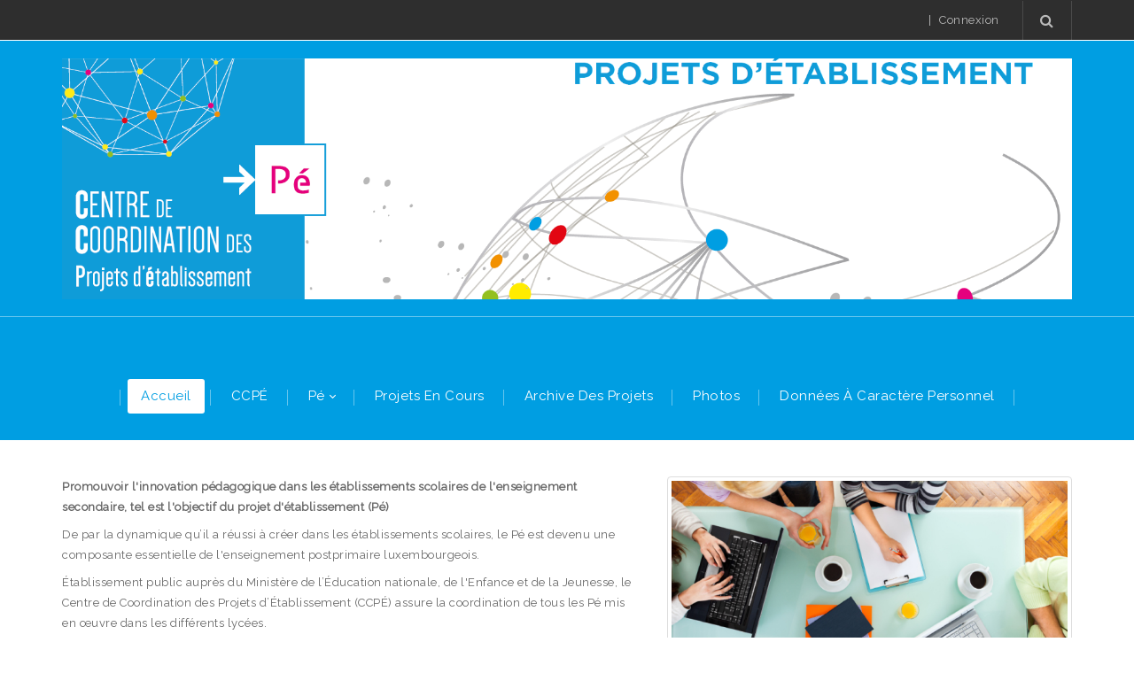

--- FILE ---
content_type: text/html; charset=utf-8
request_url: https://portal.education.lu/ccpe/Home/ArtMID/6791/ArticleID/571172/A-a-13-Formation-en-gestion-de-projet-3e-et-4e-ann233e-du-P233-Partie-F-eduP244le-salle-Guillaume
body_size: 19395
content:
<!DOCTYPE html>
<html  lang="fr-FR">
<head id="Head"><meta content="text/html; charset=UTF-8" http-equiv="Content-Type" /><title>
	CCPE > Home
</title><meta id="MetaRobots" name="robots" content="INDEX, FOLLOW" /><link href="/Resources/Shared/stylesheets/dnndefault/7.0.0/default.css?cdv=9663" type="text/css" rel="stylesheet"/><link href="/Resources/Search/SearchSkinObjectPreview.css?cdv=9663" type="text/css" rel="stylesheet"/><link href="/Portals/_default/skins/20073-unlimitedcolorspack-055/skin.css?cdv=9663" type="text/css" rel="stylesheet"/><link href="/DesktopModules/EasyDNNNews/Templates/_default/TriumphP/TriumphP.css?cdv=9663" type="text/css" rel="stylesheet"/><link href="/Portals/_default/skins/20073-unlimitedcolorspack-055/ccpestandard.css?cdv=9663" type="text/css" rel="stylesheet"/><link href="/Portals/_default/Containers/20073-UnlimitedColorsPack-055/container.css?cdv=9663" type="text/css" rel="stylesheet"/><link href="/Portals/_default/Containers/UL36/container.css?cdv=9663" type="text/css" rel="stylesheet"/><link href="/desktopModules/LiveAccordion/Themes/Unlimited036/Unlimited036.css?cdv=9663" type="text/css" rel="stylesheet"/><link href="https://fonts.googleapis.com/css?family=Raleway&amp;cdv=9663" type="text/css" rel="stylesheet"/><link href="/DesktopModules/DNNGo_ThemePlugin/Resource/css/jquery.mmenu.css?cdv=9663" type="text/css" rel="stylesheet"/><link href="/DesktopModules/LiveAccordion/Resources/Tabs/Style.css?cdv=9663" type="text/css" rel="stylesheet"/><link href="/DesktopModules/EasyDNNNews/static/rateit/css/rateit.css?cdv=9663" type="text/css" rel="stylesheet"/><link href="/DesktopModules/EasyDNNNews/static/common/common.css?cdv=9663" type="text/css" rel="stylesheet"/><script src="/DesktopModules/EasyDNNNews/static/eds_jquery/eds_jq.js?cdv=9663" type="text/javascript"></script><script src="/Resources/libraries/jQuery/03_05_01/jquery.js?cdv=9663" type="text/javascript"></script><script src="/Resources/libraries/jQuery-Migrate/03_02_00/jquery-migrate.js?cdv=9663" type="text/javascript"></script><script src="/Resources/libraries/jQuery-UI/01_12_01/jquery-ui.js?cdv=9663" type="text/javascript"></script><!--[if LT IE 9]><link id="IE6Minus" rel="stylesheet" type="text/css" href="/Portals/_default/skins/20073-unlimitedcolorspack-055/ie.css" /><![endif]--><meta name="eds__GmapsInitData" content="{&quot;instanceGlobal&quot;:&quot;EasyDnnSolutions1_1_instance&quot;,&quot;google&quot;:{&quot;maps&quot;:{&quot;api&quot;:{&quot;key&quot;:&quot;&quot;,&quot;libraries&quot;:[&quot;geometry&quot;,&quot;places&quot;]}}}}" />

          <script type="text/javascript">
            (function(i,s,o,g,r,a,m){i['GoogleAnalyticsObject']=r;i[r]=i[r]||function(){
            (i[r].q=i[r].q||[]).push(arguments)},i[r].l=1*new Date();a=s.createElement(o),
            m=s.getElementsByTagName(o)[0];a.async=1;a.src=g;m.parentNode.insertBefore(a,m)
            })(window,document,'script','https://www.google-analytics.com/analytics.js','ga');

            ga('create', 'UA-38974754-1', 'auto', {'legacyCookieDomain': 'none'});
            
			var dimensionName = localStorage.getItem('Analytics.Page.PageVariantDimension');

			if (dimensionName != undefined && dimensionName != '') { ga('set', dimensionName, 'Default'); }

            ga('send', 'pageview');	
          </script>

        <meta name="viewport" content="width=device-width,height=device-height, minimum-scale=1.0, maximum-scale=1.0" /><meta http-equiv="X-UA-Compatible" content="IE=edge" /></head>
<body id="Body">

    <form method="post" action="/ccpe/Home/ArtMID/6791/ArticleID/571172/A-a-13-Formation-en-gestion-de-projet-3e-et-4e-ann233e-du-P233-Partie-F-eduP244le-salle-Guillaume" id="Form" enctype="multipart/form-data">
<div class="aspNetHidden">
<input type="hidden" name="LiveAccordionWrapper6769_ActivatedIndex" id="LiveAccordionWrapper6769_ActivatedIndex" value="-1" />
<input type="hidden" name="__EVENTTARGET" id="__EVENTTARGET" value="" />
<input type="hidden" name="__EVENTARGUMENT" id="__EVENTARGUMENT" value="" />
<input type="hidden" name="__VIEWSTATE" id="__VIEWSTATE" value="nj1cpP6OqOMZn2oopsiI+lIFuNJj5Rih1qpGk8VRfGl3xHsSrLZrmfte2W/trlmFdVHC9iiGBAXqQGaMmI0vghyZzS0KKKPuqxyu5JBwgELKqviTHDr7hEDfDpZVuAKBk4gk1yFSnBQt8EHJsxQakf4uAslTKhBD/dWTFltm40WnE8vh2UoRe65IfxnpxXBQpWEujQrMkv5tFJuYhquV8H3Nbu+EChlhPoirQyRXZLvV/+Ix9leiPRGOU0It424Qlc94pVdtLw96d+QzysKLk8y5rNu8xKciGNsIJD5mCFmN7yTG1DfOpcDsYKeLLEtKzXdIleRuuqDLtWniCWPYi09mXUvLsBF8N2rzEQHSAe8y/OG9yv3PUQdwo5Oe8MnKfl0AMVCIyXJhNZb0Zg07YtunzBn7jY21fFma/22l8CJvV9Baqa366pNBblUxzwaxHyQPPBnTzbuAFIGn6GNGZLc69kCgxYlMbwAbmJ95m1Lfn/gDuHTPv511bsja12aKQtn6xgbGnaQ6j7hibjcmJhUufKXOHOPR1OD6rsWAag4Y1HIm9SM0r5X7ex6JVAzcu876P5RoPcB8nZ+5MucpjqaiylkS/8GnL9wg6OQVvIDvmWVHKEXbsf/ggBjDmTT1OF+nduAg/o1ub7mW39HXs5vAZU24hYynPU02Nl6kWhHKP3EebC9aZkj60U6NIvRxcMOtaCDLFEyNGvpwfAZx9OKxHUUUbcM0xsUgdFy1eeAiPDdG+okOcY++Hz5KWdZYpKGtlC3Dnk3urCJAEtz2cHbiZ7rvBUwakvzFnEHCkl6TWabrzO+r7yL//vCwcqZPhPWMMUHrC9kQkOLwo1XOse5QMgAabUK3JlhI6m+YXI1h5xmQFBniqJ8cKemX2k2J09mbPLguQTLl9SHNiD81WWsxK3ELnvqMbRdEy2IMoFH8GizzcsVcSneQrc1W00AATNUcVAzFkaiUTrD34raRK67QyGZumUs/lfMyUF0YUFgsNcDoeWwP2MIeJ8mOgQmahg6KFvmJDnlcu97G+BNjy307qLRsIgfUrOJEDfDqwjNc2aeQYf76tZfgNBDTsoiz8/jehacCMXalVLsaADeQeYrIU5O5Jlb7qdj7B76mLHdVxxKSOuZBlURyVlbaDghF42Ap7CydqNCuqB69QAI/ZMd2m1FTK5Rc7J50ena053biqid9jgTFd7Oe6nlVEKWlz1y8dnDNozGf76bLzyxIyNhIT9uAoS53IjNzISRa7YQIJq8b5caxbT7AH2uJpsjkIVCqWh1/UshUwWg2RhGi/nIeNdRIbB0rilCio8BwCvci6qAeaC7Nr7xzNEqKrkFDlAk1zfUkJbCEK3xF7ojFD/b5JLAwA4PNbr7/UTN7afouUXY/I+mLrMqxgrzIvlMs40N6uh5QzbBdIykiWCOTc99uAUgY9/1T1VZ/nDBm0qVjxSgSJuLf5DOS2+9joPJt/+RdLAnmGyvEnonLy3FGW003Mthw4Yjl1LoDmdF7nIfFM32iH9S1/LQ0oRK6ECLtDwzwQaGPUqYy6fYwEO+DOvaVbCgr/0gTwtJCubBJxegyC1CNggKf5BljSTGg+ueRgTdcahibkvYNJwzdJ2KOGaunLeGm5fgDw25VcWBQQWt0/vXdDWoZX1KX7Wv6bz3nlmQvT3vp/pAisOaGRmEfR5oakus7XnqOG/qzdDYjEwXEIUMQOryhYos+wOe9wSvjs2SmI6q+Mz+VQZ1CqWMF7DMCrJ51DZQL8cjrpl6X5pY5drlDIMjMDzPqIEoJD0gJdKwNW4/3RHmRYelj3SNkli2EFw7VkwOkHGN+tlltGqOH2gVq2XwGfc5q79WPCe1hcdPJBUOtrxRBtr8LeYbMDqDB4QLiFr2UwlxubKUyKPcLASog5NwyQ96rxi2VWeazKxKyDCnLRLzuG/KA0OlZfcw4Vc05G16jed6+11UkENHYY4Q5HUBvqvMZc60ZiPnXrZ9YtpI9B8B6mFqcvQpyg9SDQJeo6EYnRxc2XzN1oJT0QlVgVuLiMAXPaHiy4Ir/EDmksqnrr3caTID1jPeJtreOsEQBtdHKQC5R5aK+QkHYuPDrp7HasrVtsDGzWIoNyIuQcnxoSQwAGTUt3G2b+BXpJobgSNxZzF4sJNFNCTXOR2Qhisd2C5Cu+yZfkD98L+XkbdaAVRPDtrIp2Zne6g4GzuYMkqRulJEnuG/1VolFdqQFMP5vjVQOLHqKL2wAd7tMbU5ngo6fg7poBof/OFdmTiXR9som4bX7jTKyn0sEy/otzCxENLwyAIrTwpO1tbOEHmRiHfC4XnN0ik9poEizvvog2yreKxC7siUgW3uRG+p1i9c7MWoyGaGXIWe/qQmWgV3wDYKbdvrWCfOu0CJnn3Ac95++mgSoMuD9OKNf14jDL53wxpr+dYNHpkjojZPjKEcJFJq2h0BFNGaa58oj4s5l7KP2vZry0h6yyS9z7LQI60xi9vWpH6o/PDgDyC7UTMqrmidQGmtEHhZ9Jq1GrVSOrXlNim9HjzYQfLjgDq5/wFMeye3BIUS1EKrdsjVJbepcDyEWvn61BvbE41taAGJDazAXu50N+OnxXfFQOub1ZIw1pxamgjXGiwurcRn3k63Gr66+WCPJ9mi/l6IA/K3SZ7Rc1hDEyUg/ro3jh4CCr/kWnVgCpZ90e0yO52UZkMJKsfp8qpHqLXe7dhZi45biTGbgeC7weKDVyU2Ibers0D9JB2n383CTgO3t5XRGbgnk5FSmIYr7VPjEd2gSkNuIqbxbKF+zIjtd4sYHlNjzQh8ElRpN5LqE5c3gw1A8M7e3N9Lhix713l93hFLjyftv7bUJcIBR7WVKv8Y/7ONJB9C3pvPZL15D0BlY6hcXkEHwt5wGJwQ+hUcT3dGaDjqa0AtvfOGQcGBYU6KrSFITBa9aJa3uSjUewbTt8b6fRK7RlCcWYVK192lluS8Eor2kV1al0P380H1wxBKSDqyv4bOiEa92Q5lluUHnTAKsXwQY7kcBgZ1Suio88YLAx728n8SQRrG/t7EsvSvgf0B6XB8A6mwoLzid9qhk631GnKXEVCWnmRLdFFqt6Zvb/5JD63iAN89Q78z2Av7ZNckmyPaR1I/yUMEUxYPkUG717V7SAqoTKtunGhP03xdVjtHGV9JO6PalO8SwpMRGuXHULmq2x+W4NWvV6eYXifEeCm08tsCt7bM3NSIIeb6YVhLsZUQboGRgr9DJYwc/quIzMqA60nFa+tILe884c4pDgStokFusbTr/JjHGnZDoRfKbRL9eJCB6lYtbEw7447UutA2kDvdxsGA+yMz4nV/Rz4ellvpd3GX9CIKNQU2TMh7zEsyooyDWgVE9YirMX6VEOSiroueHFRBQhvX4+3tcwx/Xp1B5mO3HGQZKJw1jbjuT4koRw6yrH+VvWMZxVlw3QihvlgCm/G2HHJQz2DZOcuqs5EbzeXk1OxTDuELjiFpXs/tq9ct/ddZN6I1fATU55aCy7CFjEvslsIS/iBNnLLtEkfJuyfob7swQmEgJvwMHumuY77DJUpL2sqpP8F2Vhke7fAD+x+TSN6VfgBqrsrLZsr1/nVHUkO5hzXPfRDaUS1I1xxJWv+LOb+hpLdNv0FeC0Ewue9L9jZLhcVu7ngjk/Cplovw4kzwUStj0wvmCG2eZktDrpWmQZb8svxKED/JeTMnlcVkzYNxwEocFhXPoZW7otIYOwaXPPs4vgV1NodD+r/PsUbz3m5b2NGdzuX4gdsTxo0fYg4tSnrRK1GR5hRWUJFbYY0XCKrl3O4sZzmosQLYCmzf9Agu5lgVv48pqDbzX5pW5EkcbxWN9mHS5xc/t5zVJ0bLFXmqCEH8tzRnDlaLPlqujOzTbjT1jI7Hnp4oRlBQ+3Ghi2xVKam/iKwDB10pSxzslVX1O3VfT+yc7w2uHZ9qpAMOkkspshrfSXXox7USls13O0oP1HVKYyg548hnjMF6AFUKuOllbJgPwo2zQubyxWBfuI6K6gHvaI0z7KWo4tTsS9oQ3CEVRX0mirLKPg8qreKFGn6SGr+NdGchNq0zLiMJODVEO2/KvuNz46iLwhiKXHz2Ndcp9uyIEJWfWaSD4H0G3JXZxNHZng4b2m05f8dPsiJ3t94M5+parcl0GP2YEMJjEQ4QJoA2ONacKBrHlxIaaMm/Ylaxh+Vs99F1JwAXTAW5AKKFZBMj5i6Td1IImqdUyCHlspuhDiWSGrq4HjAquDf8zKHv6roRUv4b+B/TTRqYufo1Ka99Mwm4=" />
</div>

<script type="text/javascript">
//<![CDATA[
var theForm = document.forms['Form'];
if (!theForm) {
    theForm = document.Form;
}
function __doPostBack(eventTarget, eventArgument) {
    if (!theForm.onsubmit || (theForm.onsubmit() != false)) {
        theForm.__EVENTTARGET.value = eventTarget;
        theForm.__EVENTARGUMENT.value = eventArgument;
        theForm.submit();
    }
}
//]]>
</script>


<script src="/WebResource.axd?d=pynGkmcFUV0GoFLCpvVXgMVaX1GuqHI9P7jPEqqcDZL0PjrnA0WKdGgMzBE1&amp;t=638563343773552689" type="text/javascript"></script>


<script type="text/javascript">
//<![CDATA[
function SelectPane6769(Selector) { if(typeof Selector != 'undefined') { var SelectedHashIndex = jQuery('a[name*=' + Selector + ']').parent().index() / 2; jQuery('#LiveAccordionWrapper6769').accordion({ active: SelectedHashIndex}); } else { LALaunchLink = window.location.hash.indexOf(6769); if (LALaunchLink > -1) { var LALaunchSelector  = window.location.hash.replace('#', '').replace('/', '').replace('LiveAccordionContent', ''); var SelectedHashIndex = jQuery('a[name*=la-' + LALaunchSelector + ']').parent().index() / 2; if(SelectedHashIndex > -1 && SelectedHashIndex != jQuery('#LiveAccordionWrapper6769').accordion('option', 'active')) jQuery('#LiveAccordionWrapper6769').accordion({active: SelectedHashIndex}); }}}; jQuery(document).ready(function(){ jQuery(window).bind('hashchange', function (){ if(window.location.hash == '') jQuery('#LiveAccordionWrapper6769').accordion({active: 0}); else { if (window.lahashchanging) { window.lahashchanging = false; return; } SelectPane6769(); }}); });//]]>
</script>

<script type="text/javascript">
//<![CDATA[
var __cultureInfo = {"name":"fr-FR","numberFormat":{"CurrencyDecimalDigits":2,"CurrencyDecimalSeparator":",","IsReadOnly":false,"CurrencyGroupSizes":[3],"NumberGroupSizes":[3],"PercentGroupSizes":[3],"CurrencyGroupSeparator":" ","CurrencySymbol":"€","NaNSymbol":"NaN","CurrencyNegativePattern":8,"NumberNegativePattern":1,"PercentPositivePattern":0,"PercentNegativePattern":0,"NegativeInfinitySymbol":"-∞","NegativeSign":"-","NumberDecimalDigits":2,"NumberDecimalSeparator":",","NumberGroupSeparator":" ","CurrencyPositivePattern":3,"PositiveInfinitySymbol":"∞","PositiveSign":"+","PercentDecimalDigits":2,"PercentDecimalSeparator":",","PercentGroupSeparator":" ","PercentSymbol":"%","PerMilleSymbol":"‰","NativeDigits":["0","1","2","3","4","5","6","7","8","9"],"DigitSubstitution":1},"dateTimeFormat":{"AMDesignator":"","Calendar":{"MinSupportedDateTime":"\/Date(-62135596800000)\/","MaxSupportedDateTime":"\/Date(253402297199999)\/","AlgorithmType":1,"CalendarType":1,"Eras":[1],"TwoDigitYearMax":2029,"IsReadOnly":false},"DateSeparator":"/","FirstDayOfWeek":1,"CalendarWeekRule":2,"FullDateTimePattern":"dddd d MMMM yyyy HH:mm:ss","LongDatePattern":"dddd d MMMM yyyy","LongTimePattern":"HH:mm:ss","MonthDayPattern":"d MMMM","PMDesignator":"","RFC1123Pattern":"ddd, dd MMM yyyy HH\u0027:\u0027mm\u0027:\u0027ss \u0027GMT\u0027","ShortDatePattern":"dd/MM/yyyy","ShortTimePattern":"HH:mm","SortableDateTimePattern":"yyyy\u0027-\u0027MM\u0027-\u0027dd\u0027T\u0027HH\u0027:\u0027mm\u0027:\u0027ss","TimeSeparator":":","UniversalSortableDateTimePattern":"yyyy\u0027-\u0027MM\u0027-\u0027dd HH\u0027:\u0027mm\u0027:\u0027ss\u0027Z\u0027","YearMonthPattern":"MMMM yyyy","AbbreviatedDayNames":["dim.","lun.","mar.","mer.","jeu.","ven.","sam."],"ShortestDayNames":["di","lu","ma","me","je","ve","sa"],"DayNames":["dimanche","lundi","mardi","mercredi","jeudi","vendredi","samedi"],"AbbreviatedMonthNames":["janv.","févr.","mars","avr.","mai","juin","juil.","août","sept.","oct.","nov.","déc.",""],"MonthNames":["janvier","février","mars","avril","mai","juin","juillet","août","septembre","octobre","novembre","décembre",""],"IsReadOnly":false,"NativeCalendarName":"calendrier grégorien","AbbreviatedMonthGenitiveNames":["janv.","févr.","mars","avr.","mai","juin","juil.","août","sept.","oct.","nov.","déc.",""],"MonthGenitiveNames":["janvier","février","mars","avril","mai","juin","juillet","août","septembre","octobre","novembre","décembre",""]},"eras":[1,"ap. J.-C.",null,0]};//]]>
</script>

<script src="/ScriptResource.axd?d=NJmAwtEo3IqFFXNs1847nwuSlEvWVu08YnuGzgvjG-My7Ali7bwR14ng5ZmDw9NMjubBLfspKClEDST9Zt2mzOn5HRCalk1MEAUIEnbltXDt_D31dKMabP095_PNA2z-uvfIUw2&amp;t=ffffffffc820c398" type="text/javascript"></script>
<script src="/ScriptResource.axd?d=dwY9oWetJoJseZFyEMLqFm0jgvOnPuDqGNewuPynEObS_YWC1PzF1_weG0JIIQXC5KbtFgxk1NtU0RJptjM5_irBjubjsEZ7nwL5zGz1aJcPr2gg9PqLBKYxK-BYbCCWq8NBnnXZArO89QvG0&amp;t=ffffffffc820c398" type="text/javascript"></script>
<div class="aspNetHidden">

	<input type="hidden" name="__VIEWSTATEGENERATOR" id="__VIEWSTATEGENERATOR" value="CA0B0334" />
	<input type="hidden" name="__VIEWSTATEENCRYPTED" id="__VIEWSTATEENCRYPTED" value="" />
	<input type="hidden" name="__EVENTVALIDATION" id="__EVENTVALIDATION" value="CwuZCvIE5F4CbiB7q6iynvcGenYIc7ni7YEa74Cnb0SD/oWool4IcXWhaAngVQNkuBPp8ZEzrsaY5onbnAS0U6/QYrA5z7n06BRmKm3HN9WQfidnExqJXK0XFBih+klIjY3KYM/jSwKP+JHLe6JYjdSH7RzUsnaq63DHxI/vY+1b6CLvVDxBJ2umJm2wdOZDPWG65HOQr58HYgCC4l4AePGtQI8vN5Ouqwi6qQZjRbHBTEBElGm26QXoSR12xWh5kKixwWSVAS9/7a1Zhx5UQ1RxYzxj1SxJmzziMtIcRwoPhsO/yz16wLZcfESBkFsZ8HHGuPcgu/F6xvQ+k3H0v63oZqlQxvlclvsQJq5lWgB3WLThYLcIMyYmBiANQa8yu6/oo7QEE7FXQjjhtuBcCp2BZgKOGWxmxx+U8jJ5DoF0s6dYfO6vWbxXbKS3XNjcfEpEbvSWKK8YsfzRDfR3f2Qn+SftZMH7sYvT7e9Ciks/4pui23Qd77iWnYlMQSlG3uxPP1XgolLE5Ml/JNdYPTnhJHxx8BtAEoHxZ2mmgiidytEQUgWkbghAYTZ1qoBS1AiFMVVYY+DEEra6syBZ9w3y0Hhw1E3asiRhTZMRFmvWqRXa8IDoMQjEp546w0vALJIBk4xLwO1kAKRU8tJEXdtpqH8iRkrTrDyy/6DRgaNnEM/mSUrgpM2YljpAz7XpP87MtleIqB+uHpVDt7r6VuJ4hov6/ntyV1jjCGPNeZ2666EeI+eIiyCAgseWuwlAxBpnTvxTKFWB06hg78FJAL6BCsWgiZni5mKKUMfsP3MJBIO9Wthvz34SLbw4SDj9DlcEtAVhsVI8uAjHl1lU1HEtzXvlaI9JEtgApIr5bu80cpIeFA5PFwOax27fjce4REHk/B8nwQ0Cz7KGvkj3sveN15CxRBKTBLWFkCO38G+BIc8yBGaxKZZxP2lqMl3RW7UT/ukxUF2yBokx4/+NXVxgOov9yrnprHymIOaYyFa1FaJAOiUZy3BR9zr5SZxZMahnQzo/UDwfK2YwpnePSBYSxqQPaDDBZfLaADcvTqJI0/ur8G4X8oPrMR66k7lqIZkaq7nkYo4PugAnwGLG+7ctFvThu0cVUf7lfciOhcTRClYH" />
</div><script src="/js/dnn.js?cdv=9663" type="text/javascript"></script><script src="/js/dnn.modalpopup.js?cdv=9663" type="text/javascript"></script><script src="/js/dnncore.js?cdv=9663" type="text/javascript"></script><script src="/DesktopModules/DNNGo_ThemePlugin/Resource/js/dnngo-ThemePlugin.js?cdv=9663" type="text/javascript"></script><script src="/DesktopModules/LiveAccordion/Resources/JS/scrollTo.min.js?cdv=9663" type="text/javascript"></script><script src="/Resources/Search/SearchSkinObjectPreview.js?cdv=9663" type="text/javascript"></script><script src="/js/dnn.servicesframework.js?cdv=9663" type="text/javascript"></script><script src="/DesktopModules/EasyDNNNews/static/qtip/jquery.qtip_2.2.min.js?cdv=9663" type="text/javascript"></script><script src="/DesktopModules/EasyDNNNews/static/rateit/js/jquery.rateit_2.2.js?cdv=9663" type="text/javascript"></script><script src="/DesktopModules/EasyDNNNews/static/EasyDnnSolutions/EasyDnnSolutions_1.1_2.2.js?cdv=9663" type="text/javascript"></script>
<script type="text/javascript">
//<![CDATA[
Sys.WebForms.PageRequestManager._initialize('ScriptManager', 'Form', ['tdnn$ctr6792$ViewEasyDNNNewsCalendar$upCalendar','dnn_ctr6792_ViewEasyDNNNewsCalendar_upCalendar'], [], [], 90, '');
//]]>
</script>

        
        
        

 


<link rel="stylesheet" type="text/css" href="https://maxcdn.bootstrapcdn.com/font-awesome/4.6.3/css/font-awesome.min.css">
<!--[if lt IE 9]>
<script src="https://html5shim.googlecode.com/svn/trunk/html5.js"></script>
<![endif]--> 

<div class="dnngo-main full ltr Light Color"> 
    <div id="dnn_CoverPane" class="CoverPane DNNEmptyPane"></div>
  <div id="dnn_wrapper">
      <!-- header --> 
      
<header class="header_bg roll_menu    " data-top="250">
  <div class="hidden-xs hidden-sm headerBox boxed " id="header10">
    <div class="shade"></div>
    <div class="headertopBox hidden-xs">
      <div class="dnn_layout  boxed">
        <div class="head_mid  clearfix">
          <div class="header-top">
            <div class="header-left">
              <div id="dnn_HeaderPane" class="HeaderPane   DNNEmptyPane"></div>
            </div>
            <div class="header-right">
              <div class="languageBox  ">
                <div class="language-object" >


</div>
              </div>
              <div class="Login    ">
                
<span class="sep">|</span>
<div id="dnn_dnnLogin_loginGroup" class="loginGroup">
    <a id="dnn_dnnLogin_enhancedLoginLink" title="Connexion" class="LoginLink" rel="nofollow" onclick="this.disabled=true;" href="https://portal.education.lu/ccpe/Login?returnurl=%2fccpe%2fHome%2fArtMID%2f6791%2fArticleID%2f571172%2fA-a-13-Formation-en-gestion-de-projet-3e-et-4e-ann233e-du-P233-Partie-F-eduP244le-salle-Guillaume">Connexion</a>
</div>
              </div>
                <div class="searchMainBox"> <span class="fa fa-search   "  id="search-icon"></span>
                  <div class="searchBox  "  id="search">
                    <span id="dnn_dnnSEARCH_ClassicSearch">
    
    
    <span class="searchInputContainer" data-moreresults="See More Results" data-noresult="No Results Found">
        <input name="dnn$dnnSEARCH$txtSearch" type="text" maxlength="255" size="20" id="dnn_dnnSEARCH_txtSearch" class="NormalTextBox" aria-label="Search" autocomplete="off" placeholder="Search..." />
        <a class="dnnSearchBoxClearText" title="Clear search text"></a>
    </span>
    <a id="dnn_dnnSEARCH_cmdSearch" class="search" href="javascript:__doPostBack(&#39;dnn$dnnSEARCH$cmdSearch&#39;,&#39;&#39;)"> </a>
</span>


<script type="text/javascript">
    $(function() {
        if (typeof dnn != "undefined" && typeof dnn.searchSkinObject != "undefined") {
            var searchSkinObject = new dnn.searchSkinObject({
                delayTriggerAutoSearch : 400,
                minCharRequiredTriggerAutoSearch : 2,
                searchType: 'S',
                enableWildSearch: true,
                cultureCode: 'fr-FR',
                portalId: -1
                }
            );
            searchSkinObject.init();
            
            
            // attach classic search
            var siteBtn = $('#dnn_dnnSEARCH_SiteRadioButton');
            var webBtn = $('#dnn_dnnSEARCH_WebRadioButton');
            var clickHandler = function() {
                if (siteBtn.is(':checked')) searchSkinObject.settings.searchType = 'S';
                else searchSkinObject.settings.searchType = 'W';
            };
            siteBtn.on('change', clickHandler);
            webBtn.on('change', clickHandler);
            
            
        }
    });
</script>

                  </div>
                </div>
            </div>
          </div>
        </div>
      </div>
    </div>
    <div class="headercenterBox hidden-xs">
      <div class="dnn_layout   boxed">
        <div class="head_mid  clearfix">
          <div class="header-bottom">
            <div class="header-left">
              <div class="dnn_logo  ">
                                  <div class="Logobox ElementHide-xs ElementHide-sm">
                    <a id="dnn_dnnLOGO_hypLogo" title="CCPE" aria-label="CCPE" href="https://portal.education.lu/ccpe/"><img id="dnn_dnnLOGO_imgLogo" src="/Portals/44/ccpe.png?ver=uuwZ66H-5Pi_x9A3Wldc-A%3d%3d" alt="CCPE" style="border-width:0px;" /></a>
                  </div>
                                <div class="FixedLogoPane ElementHide-xs ElementHide-sm">
                                    <a id="dnn_dnnLOGOFX_hypLogo" title="CCPE" aria-label="CCPE" href="https://portal.education.lu/ccpe/"><img id="dnn_dnnLOGOFX_imgLogo" src="/Portals/44/ccpe.png?ver=uuwZ66H-5Pi_x9A3Wldc-A%3d%3d" alt="CCPE" style="border-width:0px;" /></a>
                                </div>
              </div>
            </div>
            
          </div>
        </div>
      </div>
    </div>
    <div class="headerbottomBox hidden-xs">
      <div class="dnn_layout   boxed">
        <div id="megamenuWidthBox" style="width:100%; clear:both; overflow:hidden;"></div>
        <div class="head_mid  clearfix">
          <div class="header-bottom">
            <div class="header-left">
                <div class="FixedLogoPane ElementHide-xs ElementHide-sm">
                                            <a id="dnn_dnnLOGOFL_hypLogo" title="CCPE" aria-label="CCPE" href="https://portal.education.lu/ccpe/"><img id="dnn_dnnLOGOFL_imgLogo" src="/Portals/44/ccpe.png?ver=uuwZ66H-5Pi_x9A3Wldc-A%3d%3d" alt="CCPE" style="border-width:0px;" /></a>
                                	</div>            
              <nav class="nav_box clearfix HoverStyle_3">
                <div class="dnn_menu">
                  <div id="dnngo_megamenu" class="IHide-sm IHide-md   displayline ">
                    
    <div class="dnngo_gomenu" id="dnngo_megamenud4512fb220">
      
         <ul class="primary_structure">
 <li class=" current">
<a href="https://portal.education.lu/ccpe/"   title="Accueil"  ><span>Accueil</span></a>
</li>
 <li class=" ">
<a href="https://portal.education.lu/ccpe/CCPÉ"   title="CCPÉ"  ><span>CCPÉ</span></a>
</li>
 <li class="dir ">
<a href="https://portal.education.lu/ccpe/Pé/Le-Pé"   title="Pé"  ><span>Pé</span></a>
 <div class="dnngo_menuslide">
 <ul class="dnngo_slide_menu ">
 <li class=" ">
<a href="https://portal.education.lu/ccpe/Pé/Le-Pé"   title="Le Pé"  ><span>Le Pé</span></a>
</li>
 <li class=" ">
<a href="https://portal.education.lu/ccpe/Pé/Pourquoi"   title="Pourquoi?"  ><span>Pourquoi?</span></a>
</li>
 <li class=" ">
<a href="https://portal.education.lu/ccpe/Pé/Comment"   title="Comment?"  ><span>Comment?</span></a>
</li>
</ul>
</div>
</li>
 <li class=" ">
<a href="https://portal.education.lu/ccpe/Projets-en-cours"   title="Projets en cours"  ><span>Projets en cours</span></a>
</li>
 <li class=" ">
<a href="https://portal.education.lu/ccpe/Archive-des-projets"   title="Archive des projets"  ><span>Archive des projets</span></a>
</li>
 <li class=" ">
<a href="https://portal.education.lu/ccpe/Photos"   title="Photos"  ><span>Photos</span></a>
</li>
 <li class=" ">
<a href="https://portal.education.lu/ccpe/Données-à-caractère-personnel"   title="Données à caractère personnel"  ><span>Données à caractère personnel</span></a>
</li>
</ul>

      
    </div> 
    
    
<script type="text/javascript">
    jQuery(document).ready(function ($) {
        $("#dnngo_megamenud4512fb220").dnngomegamenu({
            slide_speed: 200,
            delay_disappear: 500,
            popUp: "vertical",//level
			delay_show:150,
			direction:"ltr",//rtl ltr
			megamenuwidth:"box",//full box
			WidthBoxClassName:".dnn_layout"
        });
    });


	jQuery(document).ready(function () {
		jQuery("#dnngo_megamenud4512fb220").has("ul").find(".dir > a").attr("aria-haspopup", "true");
	}); 

</script>
                  </div>
                </div>
              </nav>
            </div>
            <div class="menuRightBox"></div>
          </div>
        </div>
      </div>
    </div>
  </div>
</header>






      <!-- header end --> 
      <!-- mobile header --> 
      
<div class="visible-xs visible-sm mobile_header  ">
  <div class="mobile_nav">
    <div class="shade"></div>
    <div class="dnn_layout">
      <div class="head_mid clearfix">
        <div class="mobile_navbox">
        
          <div class="mobile_dnn_logo  ">
                          <div class="Logobox ElementHide-xs ElementHide-sm">
                <a id="dnn_dnnLOGOphone_hypLogo" title="CCPE" aria-label="CCPE" href="https://portal.education.lu/ccpe/"><img id="dnn_dnnLOGOphone_imgLogo" src="/Portals/44/ccpe.png?ver=uuwZ66H-5Pi_x9A3Wldc-A%3d%3d" alt="CCPE" style="border-width:0px;" /></a>
              </div>
                      </div>
          <div class="mobile_left_icon"><span class="fa fa-search  " id="ico_search"></span> </div>
          <div class="mobile_right_icon">
            
<a href="#gomenu31fe24f949" class="mobilemenu_close">X</a>
<div id="gomenu31fe24f949" class="mobile_menu ">
    <ul  class="menu_list"><li class="  current  first-item Item-1  mm-selected"><a href="https://portal.education.lu/ccpe/" class="acurrent"  title="Accueil"  ><span>Accueil</span></a></li><li class="   Item-2 "><a href="https://portal.education.lu/ccpe/CCPÉ"   title="CCPÉ"  ><span>CCPÉ</span></a></li><li class="dir   Item-3 "><a href="https://portal.education.lu/ccpe/Pé/Le-Pé"   title="Pé"  ><span>Pé</span></a><ul><li class="   first-item SunItem-1 "><a href="https://portal.education.lu/ccpe/Pé/Le-Pé"   title="Le Pé"  ><span>Le Pé</span></a></li><li class="   SunItem-2 "><a href="https://portal.education.lu/ccpe/Pé/Pourquoi"   title="Pourquoi?"  ><span>Pourquoi?</span></a></li><li class="   last-item SunItem-3 "><a href="https://portal.education.lu/ccpe/Pé/Comment"   title="Comment?"  ><span>Comment?</span></a></li></ul></li><li class="   Item-4 "><a href="https://portal.education.lu/ccpe/Projets-en-cours"   title="Projets en cours"  ><span>Projets en cours</span></a></li><li class="   Item-5 "><a href="https://portal.education.lu/ccpe/Archive-des-projets"   title="Archive des projets"  ><span>Archive des projets</span></a></li><li class="   Item-6 "><a href="https://portal.education.lu/ccpe/Photos"   title="Photos"  ><span>Photos</span></a></li><li class="   last-item Item-7 "><a href="https://portal.education.lu/ccpe/Données-à-caractère-personnel"   title="Données à caractère personnel"  ><span>Données à caractère personnel</span></a></li></ul>
</div>
 
 <script type="text/javascript">
     jQuery(document).ready(function ($) {


		 $('#gomenu31fe24f949').find(".dir.mm-selected").removeClass("mm-selected").parent().parent().addClass("mm-selected")
		 
         $('#gomenu31fe24f949').mobile_menu({
             slidingSubmenus: true,
             counters: true,
             navbartitle: "Menu",
             headerbox: ".menu_header",
             footerbox: ".menu_footer"			 
         });
		 
		  $('#gomenu31fe24f949').find("a[href='javascript:;']").on("click",function () {
			  $(this).siblings(".mm-next").click();
		  })
     });
</script>


           
           </div>
           
          <div class="searchBox  "  id="mobile_search">
            <span id="dnn_dnnSEARCH3_ClassicSearch">
    
    
    <span class="searchInputContainer" data-moreresults="See More Results" data-noresult="No Results Found">
        <input name="dnn$dnnSEARCH3$txtSearch" type="text" maxlength="255" size="20" id="dnn_dnnSEARCH3_txtSearch" class="NormalTextBox" aria-label="Search" autocomplete="off" placeholder="Search..." />
        <a class="dnnSearchBoxClearText" title="Clear search text"></a>
    </span>
    <a id="dnn_dnnSEARCH3_cmdSearch" class="search" href="javascript:__doPostBack(&#39;dnn$dnnSEARCH3$cmdSearch&#39;,&#39;&#39;)"> </a>
</span>


<script type="text/javascript">
    $(function() {
        if (typeof dnn != "undefined" && typeof dnn.searchSkinObject != "undefined") {
            var searchSkinObject = new dnn.searchSkinObject({
                delayTriggerAutoSearch : 400,
                minCharRequiredTriggerAutoSearch : 2,
                searchType: 'S',
                enableWildSearch: true,
                cultureCode: 'fr-FR',
                portalId: -1
                }
            );
            searchSkinObject.init();
            
            
            // attach classic search
            var siteBtn = $('#dnn_dnnSEARCH3_SiteRadioButton');
            var webBtn = $('#dnn_dnnSEARCH3_WebRadioButton');
            var clickHandler = function() {
                if (siteBtn.is(':checked')) searchSkinObject.settings.searchType = 'S';
                else searchSkinObject.settings.searchType = 'W';
            };
            siteBtn.on('change', clickHandler);
            webBtn.on('change', clickHandler);
            
            
        }
    });
</script>

          </div>
          <div class="Loginandlanguage menu_footer" id="mobile_user"> <span class=" ">
            <div class="language-object" >


</div>
            </span> <span class=" ">
            

            <span class="sep">|</span>
            
<div id="dnn_dnnLogin2_loginGroup" class="loginGroup">
    <a id="dnn_dnnLogin2_enhancedLoginLink" title="Connexion" class="LoginLink" rel="nofollow" onclick="this.disabled=true;" href="https://portal.education.lu/ccpe/Login?returnurl=%2fccpe%2fHome%2fArtMID%2f6791%2fArticleID%2f571172%2fA-a-13-Formation-en-gestion-de-projet-3e-et-4e-ann233e-du-P233-Partie-F-eduP244le-salle-Guillaume">Connexion</a>
</div>
            </span> </div>
        </div>
        <div class="clearfix"></div>
        <div class="HeaderBottom menu_header clearfix">
          <div class="HeaderPane_mobile menu_header  "></div>
          <div class="HeaderPaneB_mobile  "></div>
        </div>
      </div>
    </div>
  </div>
</div>




      <!-- mobile end --> 
    <div id="dnn_BannerPane" class="BannerPane   DNNEmptyPane"></div>
    
    
        <section id="dnn_content">
          <!-- content pane -->
      <div id="dnn_TopOutPane" class="TopOutPane DNNEmptyPane"></div>
<div id="dnn_Full_Screen_PaneA" class="Full_Screen_PaneA DNNEmptyPane"></div>
<div class="dnn_layout clearfix">
  <div class="row">
    <div class="col-sm-12">
      <div id="dnn_TopPane" class="TopPane"><div class="DnnModule DnnModule-DNN_HTML DnnModule-6630 DnnVersionableControl"><a name="6630"></a>
<div class="White">
     <div id="dnn_ctr6630_ContentPane" class="contentpane"><!-- Start_Module_6630 --><div id="dnn_ctr6630_ModuleContent" class="DNNModuleContent ModDNNHTMLC">
	<div id="dnn_ctr6630_HtmlModule_lblContent"><div class="row">
<div class="col-md-7">
<p><strong>Promouvoir l'innovation pédagogique dans les établissements scolaires de l'enseignement secondaire, tel est l'objectif du projet d'établissement (Pé)</strong></p>

<p>De par la dynamique qu’il a réussi à créer dans les établissements scolaires, le Pé est devenu une composante essentielle de l'enseignement postprimaire luxembourgeois.</p>

<p>Établissement public auprès du Ministère de l’Éducation nationale, de l'Enfance et de la Jeunesse, le Centre de Coordination des Projets d’Établissement (CCPÉ) assure la coordination de tous les Pé mis en œuvre dans les différents lycées.</p>

<p>Pour toute question, n'hésitez pas à contacter le bureau du CCPÉ par téléphone au <strong>247-85947</strong> ou par email à <span><a href="mailto:mailto:info-ccpe@men.lu">info@ccpe.lu</a></span></p>
</div>

<div class="col-md-5"><img alt="" class="img-responsive thumbnail" src="/portals/44/Images/teamwork.jpg" /></div>
</div>
</div>




</div><!-- End_Module_6630 --></div>
     <div class="c_footer">

     </div>
</div>









</div></div>
    </div>
  </div>
</div>
<div id="dnn_Full_Screen_PaneB" class="Full_Screen_PaneB DNNEmptyPane"></div>
<div class="dnn_layout clearfix">
  <div class="row">
    <div class="col-sm-3">
      <div id="dnn_RowOne_Grid3_Pane" class="RowOne_Grid3_Pane DNNEmptyPane"></div>
    </div>
    <div class="col-sm-9">
      <div id="dnn_RowOne_Grid9_Pane" class="RowOne_Grid9_Pane DNNEmptyPane"></div>
    </div>
  </div>
  <div class="row">
    <div class="col-sm-4">
      <div id="dnn_RowTwo_Grid4_Pane" class="RowTwo_Grid4_Pane DNNEmptyPane"></div>
    </div>
    <div class="col-sm-8">
      <div id="dnn_RowTwo_Grid8_Pane" class="RowTwo_Grid8_Pane DNNEmptyPane"></div>
    </div>
  </div>
  <div class="row">
    <div class="col-sm-5">
      <div id="dnn_RowThree_Grid5_Pane" class="RowThree_Grid5_Pane DNNEmptyPane"></div>
    </div>
    <div class="col-sm-7">
      <div id="dnn_RowThree_Grid7_Pane" class="RowThree_Grid7_Pane DNNEmptyPane"></div>
    </div>
  </div>
  <div class="row">
    <div class="col-sm-6">
      <div id="dnn_RowFour_Grid6_Pane1" class="RowFour_Grid6_Pane1 DNNEmptyPane"></div>
    </div>
    <div class="col-sm-6">
      <div id="dnn_RowFour_Grid6_Pane2" class="RowFour_Grid6_Pane2 DNNEmptyPane"></div>
    </div>
  </div>
  <div class="row">
    <div class="col-sm-7">
      <div id="dnn_RowFive_Grid7_Pane" class="RowFive_Grid7_Pane"><div class="DnnModule DnnModule-LiveAccordion DnnModule-6769"><a name="6769"></a>

<div class="Home03-Container01"> 
  <!--Container Title-->
  <div class="dnntitle">
      <span id="dnn_ctr6769_dnnTITLE3_titleLabel" class="Home03-heading01">Questions fréquentes</span>



  </div>
  <!--Container Title End--> 
  <!--Container Content-->
  <div class="contentmain1">
    <div id="dnn_ctr6769_ContentPane" class="contentpane"><!-- Start_Module_6769 --><div id="dnn_ctr6769_ModuleContent" class="DNNModuleContent ModLiveAccordionC">
	<div id="AWLiveAccordionWrapper6769" class="liveaccunlimited036">
		<div id="LiveAccordionWrapper6769">
			<h3>
				<a name="la-6769818-qui-peut-soumettre-un-projet-dtablissement-" href="#la-6769818-qui-peut-soumettre-un-projet-dtablissement-" class="LA-ui-accordion-header">Qui peut soumettre un projet d’établissement ?</a>
			</h3><div id="la-6769818-qui-peut-soumettre-un-projet-dtablissement-">
				<p>Chaque établissement scolaire public peut soumettre un Pé. L’initiative peut être prise par tout membre de la communauté scolaire : l’important est que le projet rallie le plus grand nombre possible de personnes autour d’objectifs communs.<br />
A cet effet, le projet doit être validé par le Conseil d’éducation du lycée en tant qu’organe représentatif de tous les partenaires scolaires concernés.</p>

			</div><h3>
				<a name="la-6769819-ltablissement-scolaire-peut-il-choisir-lui-mme-son-domaine-dintervention-" href="#la-6769819-ltablissement-scolaire-peut-il-choisir-lui-mme-son-domaine-dintervention-" class="LA-ui-accordion-header">L'établissement scolaire peut-il choisir lui-même son domaine d’intervention ?</a>
			</h3><div id="la-6769819-ltablissement-scolaire-peut-il-choisir-lui-mme-son-domaine-dintervention-">
				<p>L'établissement scolaire est libre de choisir le domaine d’intervention de son Pé, c.-à-d. qu’il en fixe lui-même le contenu, les objectifs et les activités à mettre en œuvre, en fonction d’une des priorités retenues par les membres du Conseil d’administration du CCPÉ.</p>

			</div><h3>
				<a name="la-6769820-quelle-est-la-dure-dun-projet-dtablissement-" href="#la-6769820-quelle-est-la-dure-dun-projet-dtablissement-" class="LA-ui-accordion-header">Quelle est la durée d’un projet d’établissement ?</a>
			</h3><div id="la-6769820-quelle-est-la-dure-dun-projet-dtablissement-">
				<p>La durée d'un projet Pé peut varier entre un et trois ans, hors préphase. L'année du Pé correspond à l'année scolaire donc du 15 septembre d'une année au 14 septembre de l'année d'après.</p>

<p>Avant d'entamer la mise en œuvre, le Pé passe par préphase. Cette préphase, d'une durée d'une année scolaire, sert au groupe de pilotage à élaborer de manière précise le Pé et à planifier les activités qui seront mises en œuvre pendant toute la durée du projet proprement dit.</p>

<p> </p>

			</div><h3>
				<a name="la-6769821-dans-quelle-mesure-la-gestion-financire-dun-projet-dtablissement-est-elle-autonome-" href="#la-6769821-dans-quelle-mesure-la-gestion-financire-dun-projet-dtablissement-est-elle-autonome-" class="LA-ui-accordion-header">Dans quelle mesure la gestion financière d’un projet d’établissement est-elle autonome ?</a>
			</h3><div id="la-6769821-dans-quelle-mesure-la-gestion-financire-dun-projet-dtablissement-est-elle-autonome-">
				<p>L'établissement scolaire se voit attribuer, pour chaque année de projet, une enveloppe financière qu’il gère lui-même. Les dépenses effectuées en cours d’année sont inscrites dans un journal et un rapport financier qui seront remis au CCPÉ en fin d’exercice et fera l’objet d’un audit financier.<br />
L’objectif de l’audit financier est de vérifier que les dépenses effectuées sont en relation avec les objectifs et les activités du Pé.</p>

			</div><h3>
				<a name="la-6769822-quelle-est-la-documentation-de-projet--remettre-au-ccp-" href="#la-6769822-quelle-est-la-documentation-de-projet--remettre-au-ccp-" class="LA-ui-accordion-header">Quelle est la documentation de projet à remettre au CCPÉ ?</a>
			</h3><div id="la-6769822-quelle-est-la-documentation-de-projet--remettre-au-ccp-">
				<p>Les établissements scolaires et/ou les chefs des Pé sont à chaque fois avisés plusieurs semaines à l’avance des dates d’échéance de sorte qu’il leur reste suffisamment de temps pour élaborer les documents.</p>

			</div>
		</div>
	</div>
</div><!-- End_Module_6769 --></div>
  </div>
  <!--Container Content End--> 
</div>










</div></div>
    </div>
    <div class="col-sm-5">
      <div id="dnn_RowFive_Grid5_Pane" class="RowFive_Grid5_Pane"><div class="DnnModule DnnModule-EasyDNNnewsCalendar DnnModule-6792"><a name="6792"></a>

<div class="Home03-Container01"> 
  <!--Container Title-->
  <div class="dnntitle">
      <span id="dnn_ctr6792_dnnTITLE3_titleLabel" class="Home03-heading01">Calendrier</span>



  </div>
  <!--Container Title End--> 
  <!--Container Content-->
  <div class="contentmain1">
    <div id="dnn_ctr6792_ContentPane" class="contentpane"><!-- Start_Module_6792 --><div id="dnn_ctr6792_ModuleContent" class="DNNModuleContent ModEasyDNNnewsCalendarC">
	
<div class="calendar eds_news_TriumphP eds_subCollection_calendar eds_styleSwitchCriteria_module-6792 eds_template_Archive_Default">
	<script type="text/javascript">
						/*<![CDATA[*/
							eds3_5_jq(function($) {
								$('#dnn_ctr6792_ViewEasyDNNNewsCalendar_upCalendar, #dnn_ctr6792_ViewEasyDNNNewsCalendar_pnlEventArchive').on('mouseenter', 'td.day, > ul > li' , function (event) {
									var $this = $(this),
										$tooltip_container = $('> div', $this);

									if ($tooltip_container.length == 0)
										return;

									$(this).qtip({
										content: {
											text: function () {
												return $tooltip_container.html();
											},
											title: {
												button: false
											}
										},
										position: {
											my: 'top center',
											at: 'bottom center',
											target: 'event',
											viewport: $(window),
											adjust: {
												method: 'shift'
											}
										},
										show: {
											ready: true
										},
										hide: false,
										hide: {
											delay: 200,
											fixed: true,
											effect: function () {
												$qtip = $(this);

												$qtip.fadeOut(90, function () {
													var qtip_api = $qtip.qtip('api');

													if (typeof qtip_api == 'object')
														qtip_api.destroy();
												});
											}
										},
										style: {
											classes: 'edn_calendarbox_TriumphP',
											tip: false
										}
									}, event);
								});
							});
						/*]]>*/</script>
	

	<div id="dnn_ctr6792_ViewEasyDNNNewsCalendar_upCalendar">
		
			
			<div id="dnn_ctr6792_ViewEasyDNNNewsCalendar_pnlCalendarArchive" class="callendar_table_container">
			
				
				<table id="dnn_ctr6792_ViewEasyDNNNewsCalendar_calDate" class="calendar_table" cellspacing="0" cellpadding="0" style="border-width:0px;border-style:None;border-collapse:collapse;">
				<tr><td colspan="7" style="background-color:Silver;"><table class="month_selection" cellspacing="0" style="width:100%;border-collapse:collapse;">
					<tr><td class="next_prev_months" style="width:15%;"><a href="javascript:__doPostBack('dnn$ctr6792$ViewEasyDNNNewsCalendar$calDate','V9466')" style="color:Black">«</a></td><td align="center" style="width:70%;">janvier 2026</td><td class="next_prev_months" align="right" style="width:15%;"><a href="javascript:__doPostBack('dnn$ctr6792$ViewEasyDNNNewsCalendar$calDate','V9528')" style="color:Black">»</a></td></tr>
				</table></td></tr><tr><td class="week_days" align="center">lun.</td><td class="week_days" align="center">mar.</td><td class="week_days" align="center">mer.</td><td class="week_days" align="center">jeu.</td><td class="week_days" align="center">ven.</td><td class="week_days" align="center">sam.</td><td class="week_days" align="center">dim.</td></tr><tr><td class="day other_month" align="center" style="width:14%;"><span>29</span></td><td class="day other_month" align="center" style="width:14%;"><span>30</span></td><td class="day other_month" align="center" style="width:14%;"><span>31</span></td><td class="day" align="center" style="width:14%;"><span>1</span></td><td class="day" align="center" style="width:14%;"><span>2</span></td><td class="day" align="center" style="width:14%;"><span>3</span></td><td class="day" align="center" style="width:14%;"><span>4</span></td></tr><tr><td class="day" align="center" style="width:14%;"><span>5</span></td><td class="day" align="center" style="width:14%;"><span>6</span></td><td class="day" align="center" style="width:14%;"><span>7</span></td><td class="day" align="center" style="width:14%;"><span>8</span></td><td class="day" align="center" style="width:14%;"><span>9</span></td><td class="day" align="center" style="width:14%;"><span>10</span></td><td class="day" align="center" style="width:14%;"><span>11</span></td></tr><tr><td class="day" align="center" style="width:14%;"><span>12</span></td><td class="day" align="center" style="width:14%;"><span>13</span></td><td class="day" align="center" style="width:14%;"><span>14</span></td><td class="day" align="center" style="width:14%;"><span>15</span></td><td class="day" align="center" style="width:14%;"><span>16</span></td><td class="day" align="center" style="width:14%;"><span>17</span></td><td class="day" align="center" style="width:14%;"><span>18</span></td></tr><tr><td class="day" align="center" style="width:14%;"><span>19</span></td><td class="day" align="center" style="width:14%;"><span>20</span></td><td class="day" align="center" style="width:14%;"><span>21</span></td><td class="day has_events Formations EDNcategorycolor-default edn_category_Formations_704" align="center" style="width:14%;"><a href="https://portal.education.lu/ccpe/Home/PID/6791/mcat/6792/acat/1/ev/2/ArtDate/22-1-2026">22</a><div style="display: none;"><div class="title edn_category_Formations_704"><span>22/01/2026 08:30 - 23/01/2026 16:30</span></div><div class="wrapper edn_category_Formations_704"><div class="article edn_category_Formations_704"><p class="title"><a class="Formations EDNcategorycolor-default" href="https://portal.education.lu/ccpe/Home/ArtMID/6791/ArticleID/572584/FC-03A-017-Formation-en-gestion-de-projet-Pr233phase-Partie-B-eduP244le-salle-Guillaume" target="_self">(FC-03A-017) Formation en gestion de projet - Préphase (Partie B) - eduPôle salle Guillaume</a></p><div class="content"></div><a class="Formations EDNcategorycolor-default" href="https://portal.education.lu/ccpe/Home/ArtMID/6791/ArticleID/572584/FC-03A-017-Formation-en-gestion-de-projet-Pr233phase-Partie-B-eduP244le-salle-Guillaume" target="_self">Read more</a></div></div></div></td><td class="day has_events Formations EDNcategorycolor-default edn_category_Formations_704" align="center" style="width:14%;"><a href="https://portal.education.lu/ccpe/Home/PID/6791/mcat/6792/acat/1/ev/2/ArtDate/23-1-2026">23</a><div style="display: none;"><div class="title edn_category_Formations_704"><span>22/01/2026 08:30 - 23/01/2026 16:30</span></div><div class="wrapper edn_category_Formations_704"><div class="article edn_category_Formations_704"><p class="title"><a class="Formations EDNcategorycolor-default" href="https://portal.education.lu/ccpe/Home/ArtMID/6791/ArticleID/572584/FC-03A-017-Formation-en-gestion-de-projet-Pr233phase-Partie-B-eduP244le-salle-Guillaume" target="_self">(FC-03A-017) Formation en gestion de projet - Préphase (Partie B) - eduPôle salle Guillaume</a></p><div class="content"></div><a class="Formations EDNcategorycolor-default" href="https://portal.education.lu/ccpe/Home/ArtMID/6791/ArticleID/572584/FC-03A-017-Formation-en-gestion-de-projet-Pr233phase-Partie-B-eduP244le-salle-Guillaume" target="_self">Read more</a></div></div></div></td><td class="day" align="center" style="width:14%;"><span>24</span></td><td class="day" align="center" style="width:14%;"><span>25</span></td></tr><tr><td class="day today" align="center" style="width:14%;"><span>26</span></td><td class="day" align="center" style="width:14%;"><span>27</span></td><td class="day" align="center" style="width:14%;"><span>28</span></td><td class="day" align="center" style="width:14%;"><span>29</span></td><td class="day" align="center" style="width:14%;"><span>30</span></td><td class="day" align="center" style="width:14%;"><span>31</span></td><td class="day other_month" align="center" style="width:14%;"><span>1</span></td></tr><tr><td class="day other_month" align="center" style="width:14%;"><span>2</span></td><td class="day other_month" align="center" style="width:14%;"><span>3</span></td><td class="day other_month" align="center" style="width:14%;"><span>4</span></td><td class="day other_month" align="center" style="width:14%;"><span>5</span></td><td class="day other_month" align="center" style="width:14%;"><span>6</span></td><td class="day other_month" align="center" style="width:14%;"><span>7</span></td><td class="day other_month" align="center" style="width:14%;"><span>8</span></td></tr>
			</table>
			
		</div>
		
	</div>
	
	
	
</div>

</div><!-- End_Module_6792 --></div>
  </div>
  <!--Container Content End--> 
</div>










</div></div>
    </div>
  </div>
  <div class="row">
    <div class="col-sm-8">
      <div id="dnn_RowSix_Grid8_Pane" class="RowSix_Grid8_Pane DNNEmptyPane"></div>
    </div>
    <div class="col-sm-4">
      <div id="dnn_RowSix_Grid4_Pane" class="RowSix_Grid4_Pane DNNEmptyPane"></div>
    </div>
  </div>
  <div class="row">
    <div class="col-sm-9">
      <div id="dnn_RowSeven_Grid9_Pane" class="RowSeven_Grid9_Pane DNNEmptyPane"></div>
    </div>
    <div class="col-sm-3">
      <div id="dnn_RowSeven_Grid3_Pane" class="RowSeven_Grid3_Pane DNNEmptyPane"></div>
    </div>
  </div>
</div>
<div id="dnn_Full_Screen_PaneC" class="Full_Screen_PaneC DNNEmptyPane"></div>
<div class="dnn_layout clearfix">
  <div class="row">
    <div class="col-sm-4">
      <div id="dnn_RowEight_Grid4_Pane1" class="RowEight_Grid4_Pane1 DNNEmptyPane"></div>
    </div>
    <div class="col-sm-4">
      <div id="dnn_RowEight_Grid4_Pane2" class="RowEight_Grid4_Pane2 DNNEmptyPane"></div>
    </div>
    <div class="col-sm-4">
      <div id="dnn_RowEight_Grid4_Pane3" class="RowEight_Grid4_Pane3 DNNEmptyPane"></div>
    </div>
  </div>
  <div class="row">
    <div class="col-sm-3">
      <div id="dnn_RowNine_Grid3_Pane1" class="RowNine_Grid3_Pane1 DNNEmptyPane"></div>
    </div>
    <div class="col-sm-6">
      <div id="dnn_RowNine_Grid6_Pane" class="RowNine_Grid6_Pane DNNEmptyPane"></div>
    </div>
    <div class="col-sm-3">
      <div id="dnn_RowNine_Grid3_Pane2" class="RowNine_Grid3_Pane2 DNNEmptyPane"></div>
    </div>
  </div>
  <div class="row">
    <div class="col-md-3 col-sm-6">
      <div id="dnn_RownTen_Grid3_Pane1" class="RownTen_Grid3_Pane1 DNNEmptyPane"></div>
    </div>
    <div class="col-md-3 col-sm-6">
      <div id="dnn_RowTen_Grid3_Pane2" class="RowTen_Grid3_Pane2 DNNEmptyPane"></div>
    </div>
    <div class="clearfix visible-sm"></div>
    <div class="col-md-3 col-sm-6">
      <div id="dnn_RowTen_Grid3_Pane3" class="RowTen_Grid3_Pane3 DNNEmptyPane"></div>
    </div>
    <div class="col-md-3 col-sm-6">
      <div id="dnn_RowTen_Grid3_Pane4" class="RowTen_Grid3_Pane4 DNNEmptyPane"></div>
    </div>
  </div>
</div>
<div id="dnn_Full_Screen_PaneD" class="Full_Screen_PaneD DNNEmptyPane"></div>
<div class="dnn_layout clearfix">
  <div class="row">
    <div class="col-sm-12">
      <div id="dnn_ContentPane" class="ContentPane"><div class="DnnModule DnnModule-EasyDNNnews DnnModule-6791"><a name="6791"></a>

<div class="Home03-Container01"> 
  <!--Container Title-->
  <div class="dnntitle">
      <span id="dnn_ctr6791_dnnTITLE3_titleLabel" class="Home03-heading01">Formations</span>



  </div>
  <!--Container Title End--> 
  <!--Container Content-->
  <div class="contentmain1">
    <div id="dnn_ctr6791_ContentPane" class="contentpane"><!-- Start_Module_6791 --><div id="dnn_ctr6791_ModuleContent" class="DNNModuleContent ModEasyDNNnewsC">
	

<script type="text/javascript">
	/*<![CDATA[*/
	
	
	
	
	
	
	
	
	
	
	

	eds3_5_jq(function ($) {
		if (typeof edn_fluidvids != 'undefined')
			edn_fluidvids.init({
				selector: ['.edn_fluidVideo iframe'],
				players: ['www.youtube.com', 'player.vimeo.com']
			});
		
		
		

	});
	/*]]>*/
</script>



<div class="eds_news_module_6791 news eds_subCollection_news eds_news_TriumphP eds_template_List_Article_Events_Box_With_Accordion eds_templateGroup_listArticleEventBoxAccordion eds_styleSwitchCriteria_module-6791">
	

	

	<div id="dnn_ctr6791_ViewEasyDNNNewsMain_ctl00_pnlListArticles">
		
		
		
		
	
	</div>

	

	
	<span id="dnn_ctr6791_ViewEasyDNNNewsMain_ctl00_lblInfoMassage" style="font-weight: bold">Article does not exist or Permission Denied.</span>
	
	
</div>










</div><!-- End_Module_6791 --></div>
  </div>
  <!--Container Content End--> 
</div>










</div></div>
    </div>
  </div>
</div>
<div id="dnn_Full_Screen_PaneE" class="Full_Screen_PaneE DNNEmptyPane"></div>
<div class="dnn_layout clearfix">
  <div class="row">
    <div class="col-md-3 col-sm-6">
      <div id="dnn_RownEleven_Grid3_Pane1" class="RownEleven_Grid3_Pane1 DNNEmptyPane"></div>
    </div>
    <div class="col-md-3 col-sm-6">
      <div id="dnn_RowEleven_Grid3_Pane2" class="RowEleven_Grid3_Pane2 DNNEmptyPane"></div>
    </div>
    <div class="clearfix visible-sm"></div>
    <div class="col-md-3 col-sm-6">
      <div id="dnn_RowEleven_Grid3_Pane3" class="RowEleven_Grid3_Pane3 DNNEmptyPane"></div>
    </div>
    <div class="col-md-3 col-sm-6">
      <div id="dnn_RowEleven_Grid3_Pane4" class="RowEleven_Grid3_Pane4 DNNEmptyPane"></div>
    </div>
  </div>
  <div class="row">
    <div class="col-sm-3">
      <div id="dnn_RowTwelve_Grid3_Pane1" class="RowTwelve_Grid3_Pane1 DNNEmptyPane"></div>
    </div>
    <div class="col-sm-6">
      <div id="dnn_RowTwelve_Grid6_Pane" class="RowTwelve_Grid6_Pane DNNEmptyPane"></div>
    </div>
    <div class="col-sm-3">
      <div id="dnn_RowTwelve_Grid3_Pane2" class="RowTwelve_Grid3_Pane2 DNNEmptyPane"></div>
    </div>
  </div>
  <div class="row">
    <div class="col-sm-4">
      <div id="dnn_RowThirteen_Grid4_Pane1" class="RowThirteen_Grid4_Pane1 DNNEmptyPane"></div>
    </div>
    <div class="col-sm-4">
      <div id="dnn_RowThirteen_Grid4_Pane2" class="RowThirteen_Grid4_Pane2 DNNEmptyPane"></div>
    </div>
    <div class="col-sm-4">
      <div id="dnn_RowThirteen_Grid4_Pane3" class="RowThirteen_Grid4_Pane3 DNNEmptyPane"></div>
    </div>
  </div>
</div>
<div id="dnn_Full_Screen_PaneF" class="Full_Screen_PaneF DNNEmptyPane"></div>
<div class="dnn_layout clearfix">
  <div class="row">
    <div class="col-sm-9">
      <div id="dnn_RowFourteen_Grid9_Pane" class="RowFourteen_Grid9_Pane DNNEmptyPane"></div>
    </div>
    <div class="col-sm-3">
      <div id="dnn_RowFourteen_Grid3_Pane" class="RowFourteen_Grid3_Pane DNNEmptyPane"></div>
    </div>
  </div>
  <div class="row">
    <div class="col-sm-8">
      <div id="dnn_RowFifteen_Grid8_Pane" class="RowFifteen_Grid8_Pane DNNEmptyPane"></div>
    </div>
    <div class="col-sm-4">
      <div id="dnn_RowFifteen_Grid4_Pane" class="RowFifteen_Grid4_Pane DNNEmptyPane"></div>
    </div>
  </div>
  <div class="row">
    <div class="col-sm-7">
      <div id="dnn_RowSixteen_Grid7_Pane" class="RowSixteen_Grid7_Pane DNNEmptyPane"></div>
    </div>
    <div class="col-sm-5">
      <div id="dnn_RowSixteen_Grid5_Pane" class="RowSixteen_Grid5_Pane DNNEmptyPane"></div>
    </div>
  </div>
  <div class="row">
    <div class="col-sm-6">
      <div id="dnn_RowSeventeen_Grid6_Pane1" class="RowSeventeen_Grid6_Pane1 DNNEmptyPane"></div>
    </div>
    <div class="col-sm-6">
      <div id="dnn_RowSeventeen_Grid6_Pane2" class="RowSeventeen_Grid6_Pane2"><div class="DnnModule DnnModule-EasyDNNnews DnnModule-6794"><a name="6794"></a>

<div class="Contactus01-bg02">
<div class="dnn_layout">
<div class="content_mid clearfix">
<div class="Contactus01-Container01"> 
  <!--Container Title-->
  <div class="dnntitle">
    <h4>
      <span id="dnn_ctr6794_dnnTITLE1_titleLabel" class="Contactus01-heading01">Dates importantes</span>



	  </h4>
  </div>
  <!--Container Title End--> 
  <!--Container Content-->
  <div class="contentmain1">
    <div id="dnn_ctr6794_ContentPane" class="contentpane"><!-- Start_Module_6794 --><div id="dnn_ctr6794_ModuleContent" class="DNNModuleContent ModEasyDNNnewsC">
	

<script type="text/javascript">
	/*<![CDATA[*/
	
	
	
	
	
	
	
	
	
	
	

	eds3_5_jq(function ($) {
		if (typeof edn_fluidvids != 'undefined')
			edn_fluidvids.init({
				selector: ['.edn_fluidVideo iframe'],
				players: ['www.youtube.com', 'player.vimeo.com']
			});
		
		
		

	});
	/*]]>*/
</script>



<div class="eds_news_module_6794 news eds_subCollection_news eds_news_TriumphP eds_template_List_Article_Events_Box_With_Accordion_and_docs_links eds_templateGroup_listArticleEventBoxAccordion eds_styleSwitchCriteria_module-6794">
	

	

	<div id="dnn_ctr6794_ViewEasyDNNNewsMain_ctl00_pnlListArticles">
		
		
		<!--ArticleRepeat:Before:-->
<div class="EDN_eventsModuleBox">
	
	<div class="edsAccordionEventsBox">
		<script src="/DesktopModules/EasyDNNnews/static/edsAccordion/edsAccordion-1.0.js"></script>
		<script>
			jQuery(function ($) {
				$('div.edsAccordionEventsBox').edsAccordion_1();
			});
		</script>
<div class="edn_6794_article_list_wrapper"><!--ArticleTemplate-->
		<div class="edsAccordion_section">
			
			<div class="EDN_article EDN_eventsBox even item_0  edsAccordion_title">
				
				<a href="https://portal.education.lu/ccpe/Home/ArtMID/6794/ArticleID/572593/Visites-du-conseil-dadministration-du-CCP201-au-sein-de-l233tablissement-scolaire-2e-ann233e-de-P233" target="_self">
					<span class="EDN_eventsBoxDate">
						<span class="EDN_eventPublishDay">13</span>
						<span class="EDN_eventPublishMonth">avr.</span>
						<span class="EDN_eventPublishYear">2026</span>
					</span>
					<span class="EDN_eventBox">
						<span class="EDN_eventBoxTitle articleTitle">Visites du conseil d'administration du CCPÉ au sein de l'établissement scolaire (2e année de Pé)</span>
						
						<span class="EDN_eventBoxTime">13/04/2026 - 15/05/2026</span>
					</span>
				</a>
				
			</div>
			<div class="edsAccordion_contentWrapper">
				<div class="edsAccordion_content EDN_article EDN_simpleArticle">
					
					<div class="EDN_article_content">
						
                        
                        
					</div>
					
					</a>
				</div>
			</div>
		</div>
<!--ArticleTemplate-->
		<div class="edsAccordion_section">
			
			<div class="EDN_article EDN_eventsBox odd item_1  edsAccordion_title">
				
				<a href="https://portal.education.lu/ccpe/Home/ArtMID/6794/ArticleID/572594/Pr233sentations-devant-le-conseil-dadministration-du-CCP201-lors-de-la-2e-journ233e-de-formation-P233-en-pr233phase" target="_self">
					<span class="EDN_eventsBoxDate">
						<span class="EDN_eventPublishDay">8</span>
						<span class="EDN_eventPublishMonth">mai</span>
						<span class="EDN_eventPublishYear">2026</span>
					</span>
					<span class="EDN_eventBox">
						<span class="EDN_eventBoxTitle articleTitle">Présentations devant le conseil d'administration du CCPÉ lors de la 2e journée de formation (Pé en préphase)</span>
						
						<span class="EDN_eventBoxTime">08/05/2026 14:00 - 16:30</span>
					</span>
				</a>
				
			</div>
			<div class="edsAccordion_contentWrapper">
				<div class="edsAccordion_content EDN_article EDN_simpleArticle">
					
					<div class="EDN_article_content">
						
                        
                        
					</div>
					
					</a>
				</div>
			</div>
		</div>
<!--ArticleTemplate-->
		<div class="edsAccordion_section">
			
			<div class="EDN_article EDN_eventsBox even item_2  edsAccordion_title">
				
				<a href="https://portal.education.lu/ccpe/Home/ArtMID/6794/ArticleID/572590/Remise-des-dossiers-de-pr233phase-2026-27-de-candidature-2026-27-et-dactivit233-2025-26" target="_self">
					<span class="EDN_eventsBoxDate">
						<span class="EDN_eventPublishDay">5</span>
						<span class="EDN_eventPublishMonth">juin</span>
						<span class="EDN_eventPublishYear">2026</span>
					</span>
					<span class="EDN_eventBox">
						<span class="EDN_eventBoxTitle articleTitle">Remise des dossiers de préphase (2026-27), de candidature (2026-27) et d'activité (2025-26)</span>
						
						<span class="EDN_eventBoxTime">05/06/2026</span>
					</span>
				</a>
				
			</div>
			<div class="edsAccordion_contentWrapper">
				<div class="edsAccordion_content EDN_article EDN_simpleArticle">
					
					<div class="EDN_article_content">
						
                        
                        
					</div>
					
					</a>
				</div>
			</div>
		</div>
<!--ArticleTemplate-->
		<div class="edsAccordion_section">
			
			<div class="EDN_article EDN_eventsBox odd item_3  edsAccordion_title">
				
				<a href="https://portal.education.lu/ccpe/Home/ArtMID/6794/ArticleID/572592/[base64]" target="_self">
					<span class="EDN_eventsBoxDate">
						<span class="EDN_eventPublishDay">5</span>
						<span class="EDN_eventPublishMonth">juin</span>
						<span class="EDN_eventPublishYear">2026</span>
					</span>
					<span class="EDN_eventBox">
						<span class="EDN_eventBoxTitle articleTitle">Présentations devant le conseil d'administration du CCPÉ: 1) via MS-Teams (1re année Pé et Pé avec les demandes de...</span>
						
						<span class="EDN_eventBoxTime">05/06/2026 08:30 - 25/06/2026 18:00</span>
					</span>
				</a>
				
			</div>
			<div class="edsAccordion_contentWrapper">
				<div class="edsAccordion_content EDN_article EDN_simpleArticle">
					
					<div class="EDN_article_content">
						
                        
                        
					</div>
					
					</a>
				</div>
			</div>
		</div>
<!--ArticleTemplate-->
		<div class="edsAccordion_section">
			
			<div class="EDN_article EDN_eventsBox even item_4  edsAccordion_title">
				
				<a href="https://portal.education.lu/ccpe/Home/ArtMID/6794/ArticleID/572595/Remise-des-derniers-documents-en-relation-avec-les-factures-224-rembourser" target="_self">
					<span class="EDN_eventsBoxDate">
						<span class="EDN_eventPublishDay">9</span>
						<span class="EDN_eventPublishMonth">sept.</span>
						<span class="EDN_eventPublishYear">2026</span>
					</span>
					<span class="EDN_eventBox">
						<span class="EDN_eventBoxTitle articleTitle">Remise des derniers documents en relation avec les factures à rembourser</span>
						
						<span class="EDN_eventBoxTime">09/09/2026</span>
					</span>
				</a>
				
			</div>
			<div class="edsAccordion_contentWrapper">
				<div class="edsAccordion_content EDN_article EDN_simpleArticle">
					
					<div class="EDN_article_content">
						
                        
                        
					</div>
					
					</a>
				</div>
			</div>
		</div>
<!--ArticleTemplate-->
		<div class="edsAccordion_section">
			
			<div class="EDN_article EDN_eventsBox odd item_5  edsAccordion_title">
				
				<a href="https://portal.education.lu/ccpe/Home/ArtMID/6794/ArticleID/572596/Remise-des-derniers-documents-en-relation-avec-les-factures-224-rembourser" target="_self">
					<span class="EDN_eventsBoxDate">
						<span class="EDN_eventPublishDay">24</span>
						<span class="EDN_eventPublishMonth">sept.</span>
						<span class="EDN_eventPublishYear">2026</span>
					</span>
					<span class="EDN_eventBox">
						<span class="EDN_eventBoxTitle articleTitle">Remise des derniers documents en relation avec les factures à rembourser</span>
						
						<span class="EDN_eventBoxTime">24/09/2026</span>
					</span>
				</a>
				
			</div>
			<div class="edsAccordion_contentWrapper">
				<div class="edsAccordion_content EDN_article EDN_simpleArticle">
					
					<div class="EDN_article_content">
						
                        
                        
					</div>
					
					</a>
				</div>
			</div>
		</div>
</div><!--ArticleRepeat:After:-->
	</div>
</div>

		<div class="article_pager"><a class="active page" href="https://portal.education.lu/ccpe/Home/PgrID/6794/PageID/1/ArtMID/6791/ArticleID/571172" aria-label="Page 1">1</a><a class="page" href="https://portal.education.lu/ccpe/Home/PgrID/6794/PageID/2/ArtMID/6791/ArticleID/571172" aria-label="Page 2">2</a></div>
	
	</div>

	

	
	
	
	
</div>










</div><!-- End_Module_6794 --></div>
  </div>
  <!--Container Content End--> 
</div>
</div>
</div>
</div>










</div></div>
    </div>
  </div>
  <div class="row">
    <div class="col-sm-5">
      <div id="dnn_RowEighteen_Grid5_Pane" class="RowEighteen_Grid5_Pane DNNEmptyPane"></div>
    </div>
    <div class="col-sm-7">
      <div id="dnn_RowEighteen_Grid7_Pane" class="RowEighteen_Grid7_Pane DNNEmptyPane"></div>
    </div>
  </div>
  <div class="row">
    <div class="col-sm-4">
      <div id="dnn_RowNineteen_Grid4_Pane" class="RowNineteen_Grid4_Pane DNNEmptyPane"></div>
    </div>
    <div class="col-sm-8">
      <div id="dnn_RowNineteen_Grid8_Pane" class="RowNineteen_Grid8_Pane DNNEmptyPane"></div>
    </div>
  </div>
  <div class="row">
    <div class="col-sm-3">
      <div id="dnn_RowTwenty_Grid3_Pane" class="RowTwenty_Grid3_Pane DNNEmptyPane"></div>
    </div>
    <div class="col-sm-9">
      <div id="dnn_RowTwenty_Grid9_Pane" class="RowTwenty_Grid9_Pane DNNEmptyPane"></div>
    </div>
  </div>
</div>
<div id="dnn_Full_Screen_PaneG" class="Full_Screen_PaneG DNNEmptyPane"></div>
<div class="dnn_layout clearfix">
  <div class="row">
    <div class="col-sm-12">
      <div id="dnn_BottomPane" class="BottomPane DNNEmptyPane"></div>
    </div>
  </div>
</div>
<div id="dnn_Full_Screen_PaneH" class="Full_Screen_PaneH DNNEmptyPane"></div>
<div id="dnn_BottomOutPane" class="BottomOutPane DNNEmptyPane"></div>




      <!-- content pane end -->
        <div class="clearfix"></div>
    </section>

    <!-- Footer --> 
    <!-- Footer -->

<footer class="footer_box">
  <div class="footer_bg"></div>
  <div class="foot_bg  ">
    <div class="foot_bgs"></div>
    <div class="clearfix"></div>
    <div id="dnn_Full_Screen_FootPaneA" class="Full_Screen_FootPaneA   DNNEmptyPane"></div>
    <div class="dnn_layout clearfix">
      <div class="row">
        <div class="col-sm-4  ">
          <div id="dnn_FootPaneA" class="FootPaneA   DNNEmptyPane"></div>
        </div>
        <div class="col-sm-4  ">
          <div id="dnn_FootPaneB" class="FootPaneB   DNNEmptyPane"></div>
        </div>
        <div class="col-sm-4  ">
          <div id="dnn_FootPaneC" class="FootPaneC   DNNEmptyPane"></div>
        </div>
      </div>
      <div class="row">
        <div class="col-md-3 col-sm-6">
          <div id="dnn_FootPaneD" class="FootPaneD   DNNEmptyPane"></div>
        </div>
        <div class="col-md-3 col-sm-6">
          <div id="dnn_FootPaneE" class="FootPaneE   DNNEmptyPane"></div>
        </div>
        <div class="clearfix visible-sm"></div>
        <div class="col-md-3 col-sm-6">
          <div id="dnn_FootPaneF" class="FootPaneF   DNNEmptyPane"></div>
        </div>
        <div class="col-md-3 col-sm-6">
          <div id="dnn_FootPaneG" class="FootPaneG   DNNEmptyPane"></div>
        </div>
      </div>
      <div class="row">
        <div class="col-sm-12">
          <div id="dnn_FootPaneH" class="FootPaneH   DNNEmptyPane"></div>
        </div>
      </div>
      <div class="row">
        <div class="col-sm-6">
          <div id="dnn_FootPaneI" class="FootPaneI   DNNEmptyPane"></div>
        </div>
        <div class="col-sm-6">
          <div id="dnn_FootPaneJ" class="FootPaneJ   DNNEmptyPane"></div>
        </div>
      </div>
      <div class="row">
        <div class="col-sm-8">
          <div id="dnn_FootPaneK" class="FootPaneK   DNNEmptyPane"></div>
        </div>
        <div class="col-sm-4">
          <div id="dnn_FootPaneL" class="FootPaneL   DNNEmptyPane"></div>
        </div>
      </div>
    </div>
    <div id="dnn_Full_Screen_FootPaneB" class="Full_Screen_FootPaneB   DNNEmptyPane"></div>
    <div class="clearfix"></div>
  </div>
  <div class="footer_bottom  ">
    <div class="footer_bottom_bg"></div>
    <div class="dnn_layout clearfix">
      <div class="row">
        <div class="col-sm-12">
          <div id="dnn_FooterBottomPaneA" class="FooterBottomPaneA   DNNEmptyPane"></div>
        </div>
      </div>
      <div class="row">
        <div class="col-sm-6">
          <div id="dnn_FooterBottomPaneB" class="FooterBottomPaneB   DNNEmptyPane"></div>
        </div>
        <div class="col-sm-6">
          <div id="dnn_FooterBottomPaneC" class="FooterBottomPaneC   DNNEmptyPane"></div>
        </div>
      </div>
    </div>
    <div class="footer_line"></div>
    <div class="dnn_layout clearfix">
      <div class="row">
        <div class="col-sm-12">
          <div id="dnn_FooterBottomPaneD" class="FooterBottomPaneD   DNNEmptyPane"></div>
        </div>
      </div>
      <div class="copyright_style">
        <span id="dnn_dnnCOPYRIGHT_lblCopyright" class="footer  ">Powered by <a href="//portal.education.lu/cgie">Centre de Gestion informatique de l'éducation</a></span>

        <span class="sep  ">|</span>
        <a id="dnn_dnnPRIVACY_hypPrivacy" class="terms   " rel="nofollow" href="https://portal.education.lu/ccpe/Donn%c3%a9es-%c3%a0-caract%c3%a8re-personnel">A propos du site</a>
        <span class="sep     ">|</span>
        <a id="dnn_dnnTERMS_hypTerms" class="terms  " rel="nofollow" href="https://portal.education.lu/ccpe/Terms">Conditions d'utilisation</a>
        
      </div>
      <div id="dnn_FooterPane" class="FooterPane   DNNEmptyPane"></div>
    </div>
  </div>
</footer>
<div id="to_top" class="  backtop01"><span></span></div>
<!-- Footer End --> 
<div class="dnn_layout clearfix"></div>


    <!-- Footer end--> 
  </div>
 
</div>
<script type="text/javascript" src="/Portals/_default/skins/20073-unlimitedcolorspack-055/scripts/script.js"></script> 
<script type="text/javascript" src="/Portals/_default/skins/20073-unlimitedcolorspack-055/scripts/custom.js"></script>
    <script type="text/javascript">

if(mapapikey && mapapikey!=""){
}else{
	var mapapikey="";
}

	function customMap() {
		
				
					$('#gmap01').gmap3({
			  marker:{
				values:[{
				  address:'Bear city, ny', 
				  data:'Map 01 Markers',
				  options:{
												icon: "/Portals/_default/skins/20073-unlimitedcolorspack-055/Thumbnails/mapicon03.png"
																	  }
				  }],
				options:{
				  draggable: false
				},
				events:{
				  click: function(marker, event, context){
					var map = $(this).gmap3("get"),
					  infowindow = $(this).gmap3({get:{name:"infowindow"}});
					if (infowindow){
					  infowindow.open(map, marker);
					  infowindow.setContent(context.data);
					} else {
					  $(this).gmap3({
						infowindow:{
						  anchor:marker, 
						  options:{content: context.data}
						}
					  });
					}
				  },
				  closeclick: function(){
					var infowindow = $(this).gmap3({get:{name:"infowindow"}});
					if (infowindow){
					  infowindow.close();
					}
				  }
				}
			  },
			  map:{
				options:{
					mapTypeId: google.maps.MapTypeId.ROADMAP,
					mapTypeControl: true,
					mapTypeControlOptions: {
					  style: google.maps.MapTypeControlStyle.DROPDOWN_MENU
					},
					navigationControl: true ,
				  zoom: 6,
				  scrollwheel: true
				}
			  }
			});
				
				
				
				
				
				
				
				
				}
</script>












        <input name="ScrollTop" type="hidden" id="ScrollTop" />
        <input name="__dnnVariable" type="hidden" id="__dnnVariable" autocomplete="off" value="`{`trackLinks`:`false`,`__scdoff`:`1`,`sf_siteRoot`:`/ccpe/`,`sf_tabId`:`3627`,`evoq_TabId`:`3627`,`evoq_PageLanguage`:`fr-FR`,`evoq_ContentItemId`:`-1`,`evoq_UrlReferrer`:``,`evoq_UrlPath`:`https%3a%2f%2fportal.education.lu%2fccpe%2fHome%2fArtMID%2f6791%2fArticleID%2f571172%2fA-a-13-Formation-en-gestion-de-projet-3e-et-4e-ann233e-du-P233-Partie-F-eduP244le-salle-Guillaume`,`evoq_UrlQuery`:`%3fTabId%3d3627%26ArtMID%3d6791%26ArticleID%3d571172%26A-a-13-Formation-en-gestion-de-projet-3e-et-4e-ann233e-du-P233-Partie-F-eduP244le-salle-Guillaume%26language%3dfr-FR`,`evoq_ContentItemReferrer`:`-1`,`evoq_PersonalizedUrlReferrer`:`-1`,`evoq_DisableAnalytics`:`False`}" />
        <input name="__RequestVerificationToken" type="hidden" value="uphS3s4ecFB71VX6ievo-dAdIQFDCdjbqCPHFO7lfqo7NCc5yTzhpIw5KNQ8iV_epsyVog2" />
    

<script type="text/javascript">
//<![CDATA[
function CallSelf(Selector) { var LTElement = jQuery('li[id*=' + Selector + ']').parent().closest('div[id^="lt-"]').attr("id"); var LAElement = jQuery('div[id*=' + Selector + ']').parent().closest('div[id^="la-"]').attr("id"); LTElementPane = jQuery('li[id*=' + Selector + ']').parent().closest('div[id^="la-"]').attr("id"); var LAElementTab = jQuery('div[id*=' + Selector + ']').parent().closest('div[id^="lt-"]').attr("id"); var obj = LTElement + ',' + LAElement + ',' + LTElementPane + ',' + LAElementTab; $.each(obj.split(','), function(key, value) { if (value != 'undefined') { jQuery('a[name=' + value + ']').click(); CallSelf(value); }}); };LatoggleClick = function(ModuleId, PaneId) { var wrapper=jQuery('#LiveAccordionWrapper' + ModuleId); if (wrapper.find('.ReviewComment'+ModuleId + PaneId ).is(":hidden")) { wrapper.find('.ReviewComment'+ModuleId + PaneId ).slideDown('slow'); wrapper.find('.toggle'+ModuleId + PaneId ).addClass('close');} else {wrapper.find('.ReviewComment'+ModuleId + PaneId ).slideUp('slow'); wrapper.find('.toggle'+ModuleId + PaneId ).removeClass('close');} };jQuery(function() {jQuery('#LiveAccordionWrapper6769').accordion({autoHeight:false,heightStyle:'content',create:function(event, ui) { var LALaunchLink = window.location.hash.indexOf('#6769', 0); var LAOldLaunchLink = window.location.hash.indexOf('#LiveAccordionContent', 0); if (LALaunchLink > -1) { LALaunchLink = 'la-' + window.location.hash.replace('#', ''); CallSelf(LALaunchLink); SelectPane6769(LALaunchLink); } else if(LAOldLaunchLink > -1) { LALaunchLink = 'la-' + window.location.hash.replace('#LiveAccordionContent', ''); CallSelf(LALaunchLink); SelectPane6769(LALaunchLink); } },change:function(event, ui) { laonChange = true; if (!false) { var newLink = ui.newHeader.find('.LA-ui-accordion-header').attr('href'); var oldLink = ui.oldHeader.find('.LA-ui-accordion-header').attr('href'); if(typeof newLink != 'undefined' && newLink.substr(0, 1)  == '#') { window.lahashchanging = true; window.location.hash = newLink.replace('la-', '').replace('/', ''); var paneElement = jQuery(ui.newHeader); var $window = jQuery(window); var myTop = paneElement.offset().top; var windowTop = $window.scrollTop(); var windowBottom = windowTop + $window.height(); if (myTop > windowTop && myTop < windowBottom) {} else jQuery.scrollTo(newLink, 1000, {axis: 'y'}, {offset: {top: -150}}); window.lahashchanging = false;  } else if(typeof oldLink != 'undefined') window.location.hash = oldLink.replace('la-', ''); }jQuery('#LiveAccordionWrapper6769_ActivatedIndex').val(jQuery(this).accordion('option','active')); },activate:function(event, ui) { laonChange = true; if (!false) { var newLink = ui.newHeader.find('.LA-ui-accordion-header').attr('href'); var oldLink = ui.oldHeader.find('.LA-ui-accordion-header').attr('href'); if(typeof newLink != 'undefined' && newLink.substr(0, 1)  == '#') { window.lahashchanging = true; window.location.hash = newLink.replace('la-', '').replace('/', ''); var paneElement = jQuery(ui.newHeader); var $window = jQuery(window); var myTop = paneElement.offset().top; var windowTop = $window.scrollTop(); var windowBottom = windowTop + $window.height(); if (myTop > windowTop && myTop < windowBottom) {} else jQuery.scrollTo(newLink, 1000, {axis: 'y'}, {offset: {top: -150}}); window.lahashchanging = false;  } else if(typeof oldLink != 'undefined') window.location.hash = oldLink.replace('la-', ''); }jQuery('#LiveAccordionWrapper6769_ActivatedIndex').val(jQuery(this).accordion('option','active')); },changestart:function(event, ui) { laonChange = false; },beforeActivate:function(event, ui) { laonChange = false; },active:false,collapsible:true,animated:'slide',animate:{easing:'swing',duration:300}});});//]]>
</script>
</form>
    <!--CDF(Javascript|/js/dnncore.js?cdv=9663|DnnBodyProvider|100)--><!--CDF(Javascript|/js/dnn.modalpopup.js?cdv=9663|DnnBodyProvider|50)--><!--CDF(Css|/Resources/Shared/stylesheets/dnndefault/7.0.0/default.css?cdv=9663|DnnPageHeaderProvider|5)--><!--CDF(Css|/Portals/_default/skins/20073-unlimitedcolorspack-055/skin.css?cdv=9663|DnnPageHeaderProvider|15)--><!--CDF(Css|/Portals/_default/skins/20073-unlimitedcolorspack-055/ccpestandard.css?cdv=9663|DnnPageHeaderProvider|20)--><!--CDF(Javascript|/DesktopModules/DNNGo_ThemePlugin/Resource/js/dnngo-ThemePlugin.js?cdv=9663|DnnBodyProvider|100)--><!--CDF(Css|/Portals/_default/Containers/20073-UnlimitedColorsPack-055/container.css?cdv=9663|DnnPageHeaderProvider|25)--><!--CDF(Css|/Portals/_default/Containers/20073-UnlimitedColorsPack-055/container.css?cdv=9663|DnnPageHeaderProvider|25)--><!--CDF(Css|/desktopModules/LiveAccordion/Themes/Unlimited036/Unlimited036.css?cdv=9663|DnnPageHeaderProvider|100)--><!--CDF(Javascript|/DesktopModules/LiveAccordion/Resources/JS/scrollTo.min.js?cdv=9663|DnnBodyProvider|100)--><!--CDF(Css|/Portals/_default/Containers/20073-UnlimitedColorsPack-055/container.css?cdv=9663|DnnPageHeaderProvider|25)--><!--CDF(Css|/Portals/_default/containers/20073-unlimitedcolorspack-055/container.css?cdv=9663|DnnPageHeaderProvider|25)--><!--CDF(Css|/Portals/_default/Containers/UL36/container.css?cdv=9663|DnnPageHeaderProvider|25)--><!--CDF(Css|https://fonts.googleapis.com/css?family=Raleway&cdv=9663|DnnPageHeaderProvider|100)--><!--CDF(Css|/Resources/Search/SearchSkinObjectPreview.css?cdv=9663|DnnPageHeaderProvider|10)--><!--CDF(Javascript|/Resources/Search/SearchSkinObjectPreview.js?cdv=9663|DnnBodyProvider|100)--><!--CDF(Css|/DesktopModules/DNNGo_ThemePlugin/Resource/css/jquery.mmenu.css?cdv=9663|DnnPageHeaderProvider|100)--><!--CDF(Css|/Resources/Search/SearchSkinObjectPreview.css?cdv=9663|DnnPageHeaderProvider|10)--><!--CDF(Javascript|/Resources/Search/SearchSkinObjectPreview.js?cdv=9663|DnnBodyProvider|100)--><!--CDF(Css|/DesktopModules/LiveAccordion/Resources/Tabs/Style.css?cdv=9663|DnnPageHeaderProvider|100)--><!--CDF(Javascript|/js/dnn.js?cdv=9663|DnnBodyProvider|12)--><!--CDF(Javascript|/js/dnn.servicesframework.js?cdv=9663|DnnBodyProvider|100)--><!--CDF(Css|/DesktopModules/EasyDNNNews/Templates/_default/TriumphP/TriumphP.css?cdv=9663|DnnPageHeaderProvider|16)--><!--CDF(Javascript|/DesktopModules/EasyDNNNews/static/eds_jquery/eds_jq.js?cdv=9663|DnnPageHeaderProvider|5)--><!--CDF(Javascript|/DesktopModules/EasyDNNNews/static/qtip/jquery.qtip_2.2.min.js?cdv=9663|DnnBodyProvider|100)--><!--CDF(Javascript|/DesktopModules/EasyDNNNews/static/eds_jquery/eds_jq.js?cdv=9663|DnnPageHeaderProvider|5)--><!--CDF(Css|/DesktopModules/EasyDNNNews/static/rateit/css/rateit.css?cdv=9663|DnnPageHeaderProvider|100)--><!--CDF(Javascript|/DesktopModules/EasyDNNNews/static/rateit/js/jquery.rateit_2.2.js?cdv=9663|DnnBodyProvider|100)--><!--CDF(Css|/DesktopModules/EasyDNNNews/static/common/common.css?cdv=9663|DnnPageHeaderProvider|101)--><!--CDF(Css|/DesktopModules/EasyDNNnews/Templates/_default/TriumphP/TriumphP.css?cdv=9663|DnnPageHeaderProvider|16)--><!--CDF(Javascript|/DesktopModules/EasyDNNNews/static/EasyDnnSolutions/EasyDnnSolutions_1.1_2.2.js?cdv=9663|DnnBodyProvider|101)--><!--CDF(Javascript|/DesktopModules/EasyDNNNews/static/eds_jquery/eds_jq.js?cdv=9663|DnnPageHeaderProvider|5)--><!--CDF(Css|/DesktopModules/EasyDNNNews/static/rateit/css/rateit.css?cdv=9663|DnnPageHeaderProvider|100)--><!--CDF(Css|/DesktopModules/EasyDNNNews/static/common/common.css?cdv=9663|DnnPageHeaderProvider|101)--><!--CDF(Css|/DesktopModules/EasyDNNnews/Templates/_default/TriumphP/TriumphP.css?cdv=9663|DnnPageHeaderProvider|16)--><!--CDF(Javascript|/Resources/libraries/jQuery-UI/01_12_01/jquery-ui.js?cdv=9663|DnnPageHeaderProvider|10)--><!--CDF(Javascript|/Resources/libraries/jQuery/03_05_01/jquery.js?cdv=9663|DnnPageHeaderProvider|5)--><!--CDF(Javascript|/Resources/libraries/jQuery-Migrate/03_02_00/jquery-migrate.js?cdv=9663|DnnPageHeaderProvider|6)-->
    
</body>
</html>


--- FILE ---
content_type: text/css
request_url: https://portal.education.lu/DesktopModules/EasyDNNNews/Templates/_default/TriumphP/TriumphP.css?cdv=9663
body_size: 15112
content:
.eds_news_TriumphP .EDN_clear {
  clear: both;
  display: block;
  overflow: hidden;
  visibility: hidden;
  width: 0;
  height: 0;
}
.eds_news_TriumphP * {
  -moz-box-sizing: content-box;
  box-sizing: content-box; 
}
.eds_news_TriumphP.eds_subCollection_news {
  font-size: 13px;
  font-family: "Open Sans", sans-serif;
  color: #666666;
  line-height: 1.8;
}
.eds_news_TriumphP.eds_subCollection_news:after {
  content: ".";
  clear: both;
  display: block;
  font-size: 0;
  line-height: 0;
}
.eds_news_TriumphP.eds_subCollection_news div, .eds_news_TriumphP.eds_subCollection_news span, .eds_news_TriumphP.eds_subCollection_news p, .eds_news_TriumphP.eds_subCollection_news a, .eds_news_TriumphP.eds_subCollection_news small, .eds_news_TriumphP.eds_subCollection_news strong, .eds_news_TriumphP.eds_subCollection_news b, .eds_news_TriumphP.eds_subCollection_news u, .eds_news_TriumphP.eds_subCollection_news i, .eds_news_TriumphP.eds_subCollection_news dl, .eds_news_TriumphP.eds_subCollection_news dt, .eds_news_TriumphP.eds_subCollection_news dd, .eds_news_TriumphP.eds_subCollection_news li, .eds_news_TriumphP.eds_subCollection_news label, .eds_news_TriumphP.eds_subCollection_news th, .eds_news_TriumphP.eds_subCollection_news td, .eds_news_TriumphP.eds_subCollection_news button, .eds_news_TriumphP.eds_subCollection_news input, .eds_news_TriumphP.eds_subCollection_news textarea {
  font-family: inherit;
  color: inherit;
  line-height: inherit;
  font-size: inherit;
}
.eds_news_TriumphP.eds_subCollection_news p {
  padding: 0;
  margin: 0 0 17px;
}
.eds_news_TriumphP.eds_subCollection_news a {
  color: #006699;
  text-decoration: none;
}
.eds_news_TriumphP.eds_subCollection_news a:hover {
  text-decoration: underline;
  color: #006699;
}
.eds_news_TriumphP.eds_subCollection_news a img {
  border: none;
}
.eds_news_TriumphP.eds_subCollection_news img {
  max-width: 100%;
  height: auto;
}
.eds_news_TriumphP.eds_subCollection_news h1, .eds_news_TriumphP.eds_subCollection_news h2, .eds_news_TriumphP.eds_subCollection_news h3, .eds_news_TriumphP.eds_subCollection_news h4, .eds_news_TriumphP.eds_subCollection_news h5 {
 font-family: "Open Sans", sans-serif;
}
.eds_news_TriumphP.eds_subCollection_news blockquote, .eds_news_TriumphP.eds_subCollection_news blockquote p {
  color: #006699;
  font-size: 15px;
  font-style: italic;
  line-height: 16px;
  padding: 10px 0;
  margin: 0;
}
.eds_news_TriumphP.eds_subCollection_news blockquote:before, .eds_news_TriumphP.eds_subCollection_news blockquote:after, .eds_news_TriumphP.eds_subCollection_news q:before, .eds_news_TriumphP.eds_subCollection_news q:after {
  content: none;
}
.eds_news_TriumphP.eds_subCollection_news .admin_action {
  padding-left: 24px;
  margin-right: 10px;
  margin-top: 5px;
  line-height: 18px;
  height: 18px;
  display: inline-block;
}
.eds_news_TriumphP.eds_subCollection_news .admin_action.edit {
  background: url("images/common/icons.png") no-repeat left -451px;
}
.eds_news_TriumphP.eds_subCollection_news .admin_action.publish_article {
  background: url("images/common/icons.png") no-repeat left -474px;
}
.eds_news_TriumphP.eds_subCollection_news .fb-comments, .eds_news_TriumphP.eds_subCollection_news .fb-comments iframe[style], .eds_news_TriumphP.eds_subCollection_news .fb-comments > span {
  width: 100% !important;
}
.eds_news_TriumphP.eds_subCollection_news .fb_comments_count {
  margin: 0 !important;
  display: inline !important;
}
.eds_news_TriumphP.eds_subCollection_news .gm-style img {
  max-width: none;
}
.eds_news_TriumphP.eds_subCollection_news .article_gallery {
  margin-top: 15px;
  margin-bottom: 15px;
}
.eds_news_TriumphP.eds_subCollection_tagCloud,
.eds_news_TriumphP .edn_module_box,
.eds_news_TriumphP .archive_list,
.eds_news_TriumphP .edncf_AdvancedSearch {
  margin: 0 0 30px 0;
  padding: 0;
  border: 0;
}
.eds_news_TriumphP.eds_subCollection_tagCloud > .edn_module_title,
.eds_news_TriumphP .edn_module_box > .edn_module_title,
.eds_news_TriumphP .archive_list > .edn_module_title,
.eds_news_TriumphP .edncf_AdvancedSearch > .edn_module_title {
  border-bottom: 1px solid #e3e3e3;
  padding: 0 0 6px;
  margin: 0 0 2px;
  line-height: 1.3;
  font-size: 18px;
}
.eds_news_TriumphP.eds_subCollection_tagCloud > .edn_module_title > span,
.eds_news_TriumphP .edn_module_box > .edn_module_title > span,
.eds_news_TriumphP .archive_list > .edn_module_title > span,
.eds_news_TriumphP .edncf_AdvancedSearch > .edn_module_title > span {
  color: #212121;
  font-family: "Open Sans", sans-serif;
  font-size: 18px;
  font-weight: bold;
  padding-bottom: 16px;
  text-transform: uppercase;
  border: none;
  margin: 0;
  line-height: 1.3;
}
.eds_news_TriumphP .edn_module_box .rss,
.eds_news_TriumphP .archive_list .rss {
  float: right;
  margin-top: 10px;
  width: 13px;
  height: 14px;
  text-indent: -9999px;
  background: url("images/calendarEvents/moduleTitle/rssIcon/predefined/rss.png") 0 0 no-repeat;
}
.eds_news_TriumphP .edn_module_box .rss:hover,
.eds_news_TriumphP .archive_list .rss:hover {
  background-position: 0 -16px;
}
.eds_news_TriumphP .edn_module_box .rss span,
.eds_news_TriumphP .archive_list .rss span {
  display: none;
}
.eds_news_TriumphP .edn_module_box .EDN_article_rss_wrapper {
  float: right;
  margin-top: 22px;
}
.eds_news_TriumphP .archive_list .export {
  float: right;
  margin-left: 15px;
  width: 18px;
  height: 19px;
  background: url("images/calendarEvents/moduleTitle/exportIcon/predefined/export.png") no-repeat center -23px;
  margin: 5px 12px 0 0;
}
.eds_news_TriumphP .archive_list .export span {
  display: none;
}
.eds_news_TriumphP .archive_list .export:hover {
  background-position: center 0;
}
.eds_news_TriumphP .edn_module_box.EDN_sidebar_box_container > .edn_module_title {
  padding: 0;
  margin: 0;
  border: solid 3px #eef6f6;
  border-radius: 3px 3px 0 0;
  border-bottom: none;
  display: inline-block;
  background-color: white;
}
.eds_news_TriumphP .edn_module_box.EDN_sidebar_box_container > .edn_module_title > span {
  color: #212121;
  font-size: 14px;
  font-weight: bold;
  line-height: 18px;
  border: solid 1px #e3e3e3;
  border-bottom: none;
  margin: 0;
  padding: 15px;
  display: inline-block;
}
.eds_news_TriumphP .edn_module_box.EDN_sidebar_box_container > .DNNModuleContent {
  border: solid 3px #eef6f6;
  border-radius: 3px;
  border-top-left-radius: 0;
  margin-top: -4px;
  background-color: white;
}
.eds_news_TriumphP .edn_module_box.EDN_sidebar_box_container > .DNNModuleContent > div {
  border: solid 1px #e3e3e3;
  padding: 18px;
}

.eds_news_TriumphP.eds_subCollection_news h1, .eds_news_TriumphP.eds_subCollection_news h2, .eds_news_TriumphP.eds_subCollection_news h3, .eds_news_TriumphP.eds_subCollection_news h4 {
  margin: 0;
  padding: 0;
  letter-spacing: normal;
  font-family: "Open Sans", sans-serif;
}
.eds_news_TriumphP.eds_subCollection_news .EDN_image-container {
  margin-bottom: 12px;
  max-width: 100%;
  position: relative;
  float: left;
  line-height: 0;
}
.eds_news_TriumphP.eds_subCollection_news .EDN_image-container .EDN_moreIcon {
  position: absolute;
  top: 0;
  left: 0;
  right: 0;
  bottom: 0;
  z-index: 5;
  opacity: 0;
  filter: alpha(opacity=0);
  -webkit-transition: opacity 0.3s linear;
  -moz-transition: opacity 0.3s linear;
  -ms-transition: opacity 0.3s linear;
  -o-transition: opacity 0.3s linear;
  transition: opacity 0.3s linear;
}
.eds_news_TriumphP.eds_subCollection_news .EDN_image-container .EDN_moreIcon span {
  background: #006699 url("images/articleImageOverlay/icon/predefined/plink.png") no-repeat center center;
  display: block;
  height: 32px;
  width: 32px;
  left: 50%;
  top: 50%;
  position: absolute;
  visibility: visible;
  z-index: 5;
  margin-left: -16px;
  margin-top: -16px;
  border-radius: 50%;
  text-indent: -9999px;
}
.eds_news_TriumphP.eds_subCollection_news .EDN_image-container .EDN_image-overlay {
  background-color: white;
  background-color: rgba(255, 255, 255, 0.65);
  display: block;
  height: 100%;
  overflow: hidden;
  position: absolute;
  width: 100%;
  opacity: 0;
  filter: alpha(opacity=0);
  -webkit-transition: opacity 0.2s linear;
  -moz-transition: opacity 0.2s linear;
  -ms-transition: opacity 0.2s linear;
  -o-transition: opacity 0.2s linear;
  transition: opacity 0.2s linear;
}
.eds_news_TriumphP.eds_subCollection_news .EDN_image-container .EDN_arrow {
  border-bottom: 2px solid #006699;
  display: block;
  height: 8px;
  bottom: 0;
  left: 0;
  overflow: hidden;
  position: absolute;
  width: 100%;
  opacity: 0;
  filter: alpha(opacity=0);
  -webkit-transition: opacity 0.2s linear;
  -moz-transition: opacity 0.2s linear;
  -ms-transition: opacity 0.2s linear;
  -o-transition: opacity 0.2s linear;
  transition: opacity 0.2s linear;
}
.eds_news_TriumphP.eds_subCollection_news .EDN_image-container .EDN_arrow:before {
  content: "";
  position: absolute;
  bottom: 0;
  left: 50%;
  margin-left: -8px;
  border-style: solid;
  border-color: transparent transparent #006699 transparent;
  border-color: rgba(255, 255, 255, 0) rgba(255, 255, 255, 0) #006699 rgba(255, 255, 255, 0);
  border-width: 8px;
}
.eds_news_TriumphP.eds_subCollection_news .EDN_image-container:hover .EDN_moreIcon,
.eds_news_TriumphP.eds_subCollection_news .EDN_image-container:hover .EDN_image-overlay,
.eds_news_TriumphP.eds_subCollection_news .EDN_image-container:hover .EDN_arrow {
  opacity: 1;
  filter: alpha(opacity=100);
}
.eds_news_TriumphP.eds_subCollection_news .EDN_mediaContainer {
  max-width: 100%;
  margin-bottom: 12px;
  float: left;
}
.eds_news_TriumphP.eds_subCollection_news .EDN_article {
  margin: 0 0 30px;
  overflow: hidden;
  background: url("images/articleBottomLine/predefined/triple-dotted-line.png") repeat-x 0 bottom;
  padding: 0;
  padding-bottom: 38px;
  border: none;
}
.eds_news_TriumphP.eds_subCollection_news .EDN_article .EDN_title {
  border-bottom: 1px solid #cecece;
  padding-bottom: 10px;
  overflow: hidden;
  margin-bottom: 15px;
}
.eds_news_TriumphP.eds_subCollection_news .EDN_article .EDN_title h1, .eds_news_TriumphP.eds_subCollection_news .EDN_article .EDN_title h2 {
  /*font-size: 18px;*/
  /*font-weight: bold;*/
  /*text-transform: uppercase;*/
  /*color: #212121;*/
  line-height: 1.3;
}
.eds_news_TriumphP.eds_subCollection_news .EDN_article .EDN_title h2 a {
  /*color: #212121;*/
  text-decoration: none;
  -webkit-transition: color 0.2s ease-in-out;
  -moz-transition: color 0.2s ease-in-out;
  -ms-transition: color 0.2s ease-in-out;
  -o-transition: color 0.2s ease-in-out;
  transition: color 0.2s ease-in-out;
}
.eds_news_TriumphP.eds_subCollection_news .EDN_article .EDN_title h2 a:hover {
  text-decoration: none;
  color: #006699;
}
.eds_news_TriumphP.eds_subCollection_news .EDN_article .EDN_title .EDN_author {
  float: right;
  margin: 0;
  padding: 0;
  border: none;
  color: #666666;
  float: right;
  font-size: 12px;
  font-weight: normal;
  padding-top: 3px;
  text-transform: lowercase;
}
.eds_news_TriumphP.eds_subCollection_news .EDN_article .EDN_title .EDN_author a {
  color: #666666;
}
.eds_news_TriumphP.eds_subCollection_news .EDN_article .EDN_title .EDN_author a:hover {
  color: #006699;
  text-decoration: none;
}
.eds_news_TriumphP.eds_subCollection_news .EDN_article .EDN_meta-details {
  float: left;
  font-size: 11px;
  color: #bbbbbb;
  margin: 3px 3% 0 0;
  padding: 45px 0 5px;
  text-align: right;
  width: 20%;
  border-bottom: 1px solid #cecece;
  clear: both;
  line-height: 12px;
  position: relative;
}
.eds_news_TriumphP.eds_subCollection_news .EDN_article .EDN_meta-details:before {
  content: "";
  width: 33px;
  height: 33px;
  background: darkgrey url("images/metaDetails/icon/predefined/pen.png") no-repeat center center;
  position: absolute;
  top: 0;
  right: 0;
}
.eds_news_TriumphP.eds_subCollection_news .EDN_article .EDN_meta-details div {
  padding: 2px 0;
  margin-left: 3px;
}
.eds_news_TriumphP.eds_subCollection_news .EDN_article .EDN_meta-details div strong, .eds_news_TriumphP.eds_subCollection_news .EDN_article .EDN_meta-details div a {
  font-weight: normal;
}
.eds_news_TriumphP.eds_subCollection_news .EDN_article .EDN_article_content {
  float: left;
  width: 77%;
}
.eds_news_TriumphP.eds_subCollection_news .EDN_article .EDN_article-subtitle {
  color: #3a3a3a;
  font-size: 14px;
  /*font-weight: bold;*/
  line-height: 18px;
  padding: 0 0 10px;
  margin: 0;
  line-height: 1.3;
}
.eds_news_TriumphP.eds_subCollection_news .EDN_article .EDN_readmore {
  background-color: whitesmoke;
  border: 1px solid #cdcdcd;
  border-radius: 3px 3px 3px 3px;
  color: #175273;
  font-size: 13px;
  padding: 6px 15px;
  text-decoration: none;
  float: right;
  margin-top: 15px;
  -webkit-transition: background 0.2s ease-in-out;
  -moz-transition: background 0.2s ease-in-out;
  -ms-transition: background 0.2s ease-in-out;
  -o-transition: background 0.2s ease-in-out;
  transition: background 0.2s ease-in-out;
}
.eds_news_TriumphP.eds_subCollection_news .EDN_article .EDN_readmore:hover {
  background-color: #006699;
  text-decoration: none;
  border: none !important;
  margin: 16px 1px 1px;
  color: white;
  /*box-shadow: inset 0 -2px 0 rgba(33, 33, 33, 0.25), inset 0 32px 32px -15px #ff6633;*/
}
.eds_news_TriumphP.eds_subCollection_news .EDN_article .edn_articleDocuments,
.eds_news_TriumphP.eds_subCollection_news .EDN_article .edn_articleLinks {
  margin-bottom: 30px;
  padding: 10px 15px;
  border: solid 1px #e3e3e3;
  background-color: #f8f8f8;
}
.eds_news_TriumphP.eds_subCollection_news .EDN_article .edn_articleDocuments > h2,
.eds_news_TriumphP.eds_subCollection_news .EDN_article .edn_articleLinks > h2 {
  font-size: 14px;
  margin: 0 0 15px;
  color: #212121;
  font-weight: bold;
  letter-spacing: normal;
  line-height: 1.3;
  padding: 0;
}
.eds_news_TriumphP.eds_subCollection_news .EDN_article .edn_articleDocuments ul,
.eds_news_TriumphP.eds_subCollection_news .EDN_article .edn_articleLinks ul {
  margin: 0;
  padding: 0;
}
.eds_news_TriumphP.eds_subCollection_news .EDN_article .edn_articleDocuments ul li,
.eds_news_TriumphP.eds_subCollection_news .EDN_article .edn_articleLinks ul li {
  list-style-type: none;
  margin: 0 0 3px;
  padding: 0;
}
.eds_news_TriumphP.eds_subCollection_news .EDN_article .edn_articleDocuments ul li > a,
.eds_news_TriumphP.eds_subCollection_news .EDN_article .edn_articleLinks ul li > a {
  font-weight: bold;
  margin-right: 10px;
}
.eds_news_TriumphP.eds_subCollection_news .EDN_article .edn_articleDocuments ul li .edn_listDescription,
.eds_news_TriumphP.eds_subCollection_news .EDN_article .edn_articleLinks ul li .edn_listDescription {
  font-style: italic;
}
.eds_news_TriumphP.eds_subCollection_news .EDN_article .edn_articleDocuments ul > li {
  background: url("images/documents/document.png") 0 0 no-repeat;
  padding-left: 25px;
}
.eds_news_TriumphP.eds_subCollection_news .EDN_article .edn_articleDocuments ul > li.edn_docType_doc, .eds_news_TriumphP.eds_subCollection_news .EDN_article .edn_articleDocuments ul > li.edn_docType_docx {
  background-image: url("images/documents/doc.png");
}
.eds_news_TriumphP.eds_subCollection_news .EDN_article .edn_articleDocuments ul > li.edn_docType_xls, .eds_news_TriumphP.eds_subCollection_news .EDN_article .edn_articleDocuments ul > li.edn_docType_xlsx {
  background-image: url("images/documents/xls.png");
}
.eds_news_TriumphP.eds_subCollection_news .EDN_article .edn_articleDocuments ul > li.edn_docType_zip {
  background-image: url("images/documents/zip.png");
}
.eds_news_TriumphP.eds_subCollection_news .EDN_article .edn_articleDocuments ul > li.edn_docType_rar, .eds_news_TriumphP.eds_subCollection_news .EDN_article .edn_articleDocuments ul > li.edn_docType_7z {
  background-image: url("images/documents/archive.png");
}
.eds_news_TriumphP.eds_subCollection_news .EDN_article .edn_articleDocuments ul > li.edn_docType_wav, .eds_news_TriumphP.eds_subCollection_news .EDN_article .edn_articleDocuments ul > li.edn_docType_wma, .eds_news_TriumphP.eds_subCollection_news .EDN_article .edn_articleDocuments ul > li.edn_docType_ogg, .eds_news_TriumphP.eds_subCollection_news .EDN_article .edn_articleDocuments ul > li.edn_docType_flac {
  background-image: url("images/documents/audio.png");
}
.eds_news_TriumphP.eds_subCollection_news .EDN_article .edn_articleDocuments ul > li.edn_docType_mp3 {
  background-image: url("images/documents/mp3.png");
}
.eds_news_TriumphP.eds_subCollection_news .EDN_article .edn_articleDocuments ul > li.edn_docType_png, .eds_news_TriumphP.eds_subCollection_news .EDN_article .edn_articleDocuments ul > li.edn_docType_gif {
  background-image: url("images/documents/image.png");
}
.eds_news_TriumphP.eds_subCollection_news .EDN_article .edn_articleDocuments ul > li.edn_docType_jpg, .eds_news_TriumphP.eds_subCollection_news .EDN_article .edn_articleDocuments ul > li.edn_docType_jpeg {
  background-image: url("images/documents/jpg.png");
}
.eds_news_TriumphP.eds_subCollection_news .EDN_article .edn_articleDocuments ul > li.edn_docType_mpg, .eds_news_TriumphP.eds_subCollection_news .EDN_article .edn_articleDocuments ul > li.edn_docType_mpeg {
  background-image: url("images/documents/mpg.png");
}
.eds_news_TriumphP.eds_subCollection_news .EDN_article .edn_articleDocuments ul > li.edn_docType_mp4, .eds_news_TriumphP.eds_subCollection_news .EDN_article .edn_articleDocuments ul > li.edn_docType_xvid, .eds_news_TriumphP.eds_subCollection_news .EDN_article .edn_articleDocuments ul > li.edn_docType_wmv, .eds_news_TriumphP.eds_subCollection_news .EDN_article .edn_articleDocuments ul > li.edn_docType_ogv, .eds_news_TriumphP.eds_subCollection_news .EDN_article .edn_articleDocuments ul > li.edn_docType_mov, .eds_news_TriumphP.eds_subCollection_news .EDN_article .edn_articleDocuments ul > li.edn_docType_avi, .eds_news_TriumphP.eds_subCollection_news .EDN_article .edn_articleDocuments ul > li.edn_docType_mkv {
  background-image: url("images/documents/video.png");
}
.eds_news_TriumphP.eds_subCollection_news .EDN_article .edn_articleDocuments ul > li.edn_docType_pdf {
  background-image: url("images/documents/pdf.png");
}
.eds_news_TriumphP.eds_subCollection_news .EDN_article .edn_articleDocuments ul > li.edn_docType_ppt, .eds_news_TriumphP.eds_subCollection_news .EDN_article .edn_articleDocuments ul > li.edn_docType_pptx {
  background-image: url("images/documents/ppt.png");
}
.eds_news_TriumphP.eds_subCollection_news .EDN_article .edn_articleDocuments ul > li.edn_docType_txt {
  background-image: url("images/documents/txt.png");
}
.eds_news_TriumphP.eds_subCollection_news .EDN_article .edn_articleDocuments ul > li .edn_docDetails {
  color: #969696;
}
.eds_news_TriumphP.eds_subCollection_news .EDN_article .edn_articleDocuments ul > li .edn_docExtension {
  font-style: italic;
}
.eds_news_TriumphP.eds_subCollection_news .EDN_article .edn_articleDocuments ul > li .edn_docFileSize {
  color: #3b3b3b;
}
.eds_news_TriumphP.eds_subCollection_news .EDN_article .edn_articleDocuments ul > li .edn_listDescription {
  display: block;
  font-size: 12px;
}
.eds_news_TriumphP.eds_subCollection_news .EDN_article .EDN_event-location-container {
  clear: both;
  background: url("images/eventAndLocation/background/predefined/double-dotted-line.png") repeat-x left bottom;
  padding: 10px 0;
  margin-bottom: 20px;
}
.eds_news_TriumphP.eds_subCollection_news .EDN_article .EDN_event-location-container p {
  padding: 2px 0 2px 25px;
  margin: 0 0 5px;
}
.eds_news_TriumphP.eds_subCollection_news .EDN_article .EDN_event-location-container p.EDN_event-date {
  background: url("images/eventAndLocation/icons/predefined/date.png") no-repeat 0 0;
}
.eds_news_TriumphP.eds_subCollection_news .EDN_article .EDN_event-location-container p.EDN_event-date .export-calendar {
  display: inline;
  margin-left: 15px;
  padding: 4px 9px;
  background: url("images/eventAndLocation/exportEvent/predefined/export.png") no-repeat center 2px;
}
.eds_news_TriumphP.eds_subCollection_news .EDN_article .EDN_event-location-container p.EDN_event-date .export-calendar:hover {
  background-position: center -21px;
}
.eds_news_TriumphP.eds_subCollection_news .EDN_article .EDN_event-location-container p.EDN_event-date .export-calendar span {
  display: none;
}
.eds_news_TriumphP.eds_subCollection_news .EDN_article .EDN_event-location-container p.EDN_event-location {
  background: url("images/eventAndLocation/icons/predefined/location.png") no-repeat 0 0;
}
.eds_news_TriumphP.eds_subCollection_news .EDN_article .EDN_event-location-container > ul {
  padding: 5px 0 5px 16px;
  margin: 0;
  float: left;
}
.eds_news_TriumphP.eds_subCollection_news .EDN_article .EDN_event-location-container > ul > li {
  list-style-type: circle;
  padding: 0 0 0 5px;
  margin: 0;
}
.eds_news_TriumphP.eds_subCollection_news .EDN_article .EDN_event-location-container .edn_eventInfoMessage {
  display: inline-block;
  padding: 5px;
  font-style: italic;
  color: #3b3b3b;
  background-color: #c0dcfe;
  border: solid 1px #95c1f1;
  border-radius: 4px;
  margin: 0 5px 5px;
}
.eds_news_TriumphP.eds_subCollection_news .EDN_article .EDN_meta-tags {
  margin: 20px 0;
  border-top-style: solid;
  border-top-width: 1px;
  border-top-color: #cecece;
  color: #878787;
  font-size: 12px;
  background: url("images/articleBottomLine/predefined/triple-dotted-line.png") repeat-x left bottom;
  padding-bottom: 30px;
  margin-bottom: 30px;
}
.eds_news_TriumphP.eds_subCollection_news .EDN_article .EDN_meta-tags .EDN_rating .article_rating, .eds_news_TriumphP.eds_subCollection_news .EDN_article .EDN_meta-tags .EDN_rating.rating {
  display: inline-block;
}
.eds_news_TriumphP.eds_subCollection_news .EDN_article .EDN_meta-tags .EDN_tags {
  margin: 6px 0;
}
.eds_news_TriumphP.eds_subCollection_news .EDN_article .EDN_meta-tags .EDN_tags a {
  color: #bbbbbb;
}
.eds_news_TriumphP.eds_subCollection_news .EDN_article .EDN_meta-tags .EDN_tags a:hover {
  color: #006699;
  text-decoration: none;
}
.eds_news_TriumphP.eds_subCollection_news .EDN_article .in_article_image {
  margin: 3px 0 10px;
  max-width: 100%;
  background-color: #eaeaea;
  padding-bottom: 7px;
}
.eds_news_TriumphP.eds_subCollection_news .EDN_article .in_article_image.left {
  margin-right: 15px;
  float: left;
}
.eds_news_TriumphP.eds_subCollection_news .EDN_article .in_article_image.right {
  margin-left: 15px;
  float: right;
}
.eds_news_TriumphP.eds_subCollection_news .EDN_article .in_article_image a img {
  max-width: 100%;
  height: auto;
  border-bottom: solid 2px transparent;
}
.eds_news_TriumphP.eds_subCollection_news .EDN_article .in_article_image a:hover img {
  border-color: #006699;
  opacity: 0.5;
}
.eds_news_TriumphP.eds_subCollection_news .EDN_article .in_article_image .image_title {
  color: #212121;
  font-size: 14px;
  font-weight: bold;
  text-shadow: 1px 1px 1px white;
  padding: 5px;
  margin: 0;
  -moz-box-sizing: border-box;
  box-sizing: border-box;
}
.eds_news_TriumphP.eds_subCollection_news .EDN_article .in_article_image .image_description {
  color: #666666;
  text-shadow: 1px 1px 1px white;
  padding: 0 5px;
  -moz-box-sizing: border-box;
  box-sizing: border-box;
}
.eds_news_TriumphP.eds_subCollection_news .EDN_article .EDN_authorGroupDetails {
  background-color: #e7e7e7;
  padding: 15px;
  margin-bottom: 20px;
  text-shadow: 1px 1px 1px rgba(255, 255, 255, 0.5);
  border-left: solid 2px #006699;
  position: relative;
}
.eds_news_TriumphP.eds_subCollection_news .EDN_article .EDN_authorGroupDetails:before {
  content: "";
  position: absolute;
  top: 50%;
  left: 0;
  margin-top: -8px;
  border-style: solid;
  border-color: transparent transparent transparent #006699;
  border-color: rgba(255, 255, 255, 0) rgba(255, 255, 255, 0) rgba(255, 255, 255, 0) #006699;
  border-width: 8px;
}
.eds_news_TriumphP.eds_subCollection_news .EDN_article .EDN_authorGroupDetails img {
  float: left;
  margin: 0 18px 5px 0;
  padding: 1px;
  background-color: #b9c3da;
  border: solid 1px #666666;
  border-radius: 3px;
}
.eds_news_TriumphP.eds_subCollection_news .EDN_article .EDN_authorGroupDetails > h4 {
  margin: 0 0 3px;
  padding: 0;
  font-size: 14px;
  text-shadow: 1px 1px 1px rgba(255, 255, 255, 0.5);
  font-weight: bold;
  color: #212121;
  line-height: 1;
  text-transform: none;
  letter-spacing: normal;
}
.eds_news_TriumphP.eds_subCollection_news .EDN_article .EDN_authorGroupDetails p {
  line-height: 14px;
  margin-bottom: 5px;
}
.eds_news_TriumphP.eds_subCollection_news .EDN_article .EDN_authorGroupDetails .other-posty-by {
  font-style: italic;
}
.eds_news_TriumphP.eds_subCollection_news .EDN_article .EDN_authorGroupDetails .other-posty-by a {
  text-decoration: underline;
}
.eds_news_TriumphP.eds_subCollection_news .EDN_article .EDN_authorGroupDetails .other-posty-by a:hover {
  text-decoration: none;
}
.eds_news_TriumphP.eds_subCollection_news .EDN_article .EDN_authorGroupDetails .EDN_connect-with {
  margin-top: 15px;
  clear: both;
}
.eds_news_TriumphP.eds_subCollection_news .EDN_article .EDN_authorGroupDetails .button {
  text-decoration: none;
}
.eds_news_TriumphP.eds_subCollection_news .EDN_article .EDN_authorGroupDetails .button span {
  text-decoration: none;
  padding: 0;
  margin: 0;
}
.eds_news_TriumphP.eds_subCollection_news .EDN_article .EDN_authorGroupDetails .button:hover {
  text-decoration: underline;
}
.eds_news_TriumphP.eds_subCollection_news .EDN_article .EDN_authorGroupDetails .button.author_rss {
  text-indent: -9999px;
  background-position: 0 0;
  background-color: transparent;
  width: 13px;
  height: 14px;
  display: inline-block;
  margin: 0 15px;
  background: url("images/authorAndGroupBox/rssIcon/predefined/rss.png") 0 0 no-repeat;
}
.eds_news_TriumphP.eds_subCollection_news .EDN_article .EDN_authorGroupDetails .button.author_rss:hover {
  background-position: 0 -16px;
}
.eds_news_TriumphP.eds_subCollection_news .EDN_article .EDN_authorGroupDetails .button.social {
  text-indent: -9999px;
  float: left;
  width: 25px;
  height: 23px;
  margin-right: 9px;
  border: solid 1px #dddddd;
  border-radius: 6px;
  background: #f4f4f4 url("images/common/icons.png") 0 0 no-repeat;
}
.eds_news_TriumphP.eds_subCollection_news .EDN_article .EDN_authorGroupDetails .button.social.facebook {
  background-position: center -80px;
}
.eds_news_TriumphP.eds_subCollection_news .EDN_article .EDN_authorGroupDetails .button.social.facebook:hover {
  background-position: center -100px;
}
.eds_news_TriumphP.eds_subCollection_news .EDN_article .EDN_authorGroupDetails .button.social.twitter {
  background-position: center -121px;
}
.eds_news_TriumphP.eds_subCollection_news .EDN_article .EDN_authorGroupDetails .button.social.twitter:hover {
  background-position: center -141px;
}
.eds_news_TriumphP.eds_subCollection_news .EDN_article .EDN_authorGroupDetails .button.social.linked_in {
  background-position: center -204px;
}
.eds_news_TriumphP.eds_subCollection_news .EDN_article .EDN_authorGroupDetails .button.social.linked_in:hover {
  background-position: center -225px;
}
.eds_news_TriumphP.eds_subCollection_news .EDN_article .EDN_authorGroupDetails .button.social.google_plus {
  background-position: 3px -162px;
}
.eds_news_TriumphP.eds_subCollection_news .EDN_article .EDN_authorGroupDetails .button.social.google_plus:hover {
  background-position: 3px -183px;
}
.eds_news_TriumphP.eds_subCollection_news .EDN_article .EDN_authorGroupDetails .button.contact, .eds_news_TriumphP.eds_subCollection_news .EDN_article .EDN_authorGroupDetails .button.full_bio {
  float: none;
  display: inline;
  background: transparent none;
  border: none;
  width: auto;
}
.eds_news_TriumphP.eds_subCollection_news .EDN_article .edn_relatedArticles {
  border-top: solid 2px #006699;
  background-color: #f8f8f8;
  padding: 15px;
  position: relative;
}
.eds_news_TriumphP.eds_subCollection_news .EDN_article .edn_relatedArticles:before {
  content: "";
  position: absolute;
  top: 0;
  left: 50%;
  margin-left: -8px;
  border-style: solid;
  border-color: #006699 transparent transparent;
  border-color: #006699 rgba(255, 255, 255, 0) rgba(255, 255, 255, 0);
  border-width: 8px;
}
.eds_news_TriumphP.eds_subCollection_news .EDN_article .edn_relatedArticles > h2 {
  font-size: 14px;
  text-shadow: 1px 1px 1px rgba(255, 255, 255, 0.5);
  border-bottom: solid 1px #cecece;
  padding: 0;
  margin: 0 0 15px;
  color: #212121;
  font-weight: bold;
  letter-spacing: normal;
  line-height: 1.4;
}
.eds_news_TriumphP.eds_subCollection_news .EDN_article .edn_relatedArticles ul {
  margin: 0;
  padding: 0;
}
.eds_news_TriumphP.eds_subCollection_news .EDN_article .edn_relatedArticles ul li {
  background: url("images/relatedArticles/articleTitle/bullet/predefined/3.png") no-repeat scroll 0 2px transparent;
  line-height: 1;
  list-style-type: none;
  margin-bottom: 5px;
  padding-left: 16px;
}
.eds_news_TriumphP.eds_subCollection_news .EDN_article .edn_relatedArticles ul li a {
  color: #175273;
  text-decoration: none;
  font-size: 13px;
}
.eds_news_TriumphP.eds_subCollection_news .EDN_article .edn_relatedArticles ul li a:hover {
  color: #006699;
  text-decoration: underline;
}
.eds_news_TriumphP.eds_subCollection_news .EDN_article .edn_article_map {
  margin: 20px 0;
}
.eds_news_TriumphP.eds_subCollection_news .EDN_article .gvContentTable {
  float: right;
  clear: none;
  width: 100%;
}
.eds_news_TriumphP.eds_subCollection_news .EDN_article .gvContentTable .EDN_article_content {
  width: 100%;
}
.eds_news_TriumphP.eds_subCollection_news .EDN_article .edn_socialPrintWrapper {
  margin: 20px 0;
}
.eds_news_TriumphP.eds_subCollection_news .EDN_article .EDN_social-media-plugin {
  margin: 0px 30px 10px 0;
  float: left;
}
.eds_news_TriumphP.eds_subCollection_news .EDN_article .EDN_social-media-plugin a {
  height: 30px !important;
}
.eds_news_TriumphP.eds_subCollection_news .EDN_article .EDN_social-media-plugin .addthis_button_compact,
.eds_news_TriumphP.eds_subCollection_news .EDN_article .EDN_social-media-plugin .addthis_button_expanded {
  height: 20px !important;
}
.eds_news_TriumphP.eds_subCollection_news .EDN_article .EDN_social-media-plugin .addthis_button_linkedin_counter {
  margin-right: 15px;
}
.eds_news_TriumphP.eds_subCollection_news .EDN_article .edn_printButton {
  float: left;
  background: #f5f4f4 url("images/common/print.png") 4px 1px no-repeat;
  cursor: pointer;
  padding: 5px 5px 3px 25px;
  border-style: solid;
  border-width: 1px;
  border-color: #e2e2e2 #bfbfbf #bfbfbf #e2e2e2;
  border-radius: 3px;
  font-size: 0;
  line-height: 0;
}
.eds_news_TriumphP.eds_subCollection_news .EDN_article .edn_printButton > span {
  color: #333333;
  line-height: 1;
  font-family: Arial;
  font-size: 10px;
  font-weight: bold;
  text-shadow: 0 0 1px white;
}
.eds_news_TriumphP.eds_subCollection_news .EDN_article .edn_printButton:hover {
  background-color: #eeeeee;
}
.eds_news_TriumphP.eds_subCollection_news .EDN_article .edn_article_gallery > ul {
  margin: 20px 0;
  padding: 0;
}
.eds_news_TriumphP.eds_subCollection_news .EDN_article .edn_article_gallery > ul li {
  display: inline-block;
  list-style-type: none;
  margin: 3px;
  padding: 0;
  background-color: white;
  line-height: 0;
}
.eds_news_TriumphP.eds_subCollection_news .EDN_article .edn_article_gallery > ul li a {
  -webkit-transition: opacity 0.2s linear;
  -moz-transition: opacity 0.2s linear;
  -ms-transition: opacity 0.2s linear;
  -o-transition: opacity 0.2s linear;
  transition: opacity 0.2s linear;
}
.eds_news_TriumphP.eds_subCollection_news .EDN_article .edn_article_gallery > ul li a:hover {
  opacity: 0.65;
  filter: alpha(opacity=65);
}
.eds_news_TriumphP.eds_subCollection_news .EDN_article .EDN_cf_all_fields_container {
  clear: both;
  background-color: whitesmoke;
  border: 1px solid #d0d0d0;
  border-radius: 6px;
  padding: 18px;
}
.eds_news_TriumphP.eds_subCollection_news .EDN_article .EDN_cf_all_fields_container > table {
  margin: 0 auto;
}
.eds_news_TriumphP.eds_subCollection_news .EDN_article .EDN_cf_all_fields_container > table tr td {
  padding: 2px 10px;
  vertical-align: top;
  line-height: 2;
}
.eds_news_TriumphP.eds_subCollection_news .EDN_article .EDN_cf_all_fields_container > table tr td.EDN_cf_all_fields_table_label {
  text-align: right;
  line-height: 24px;
}
.eds_news_TriumphP.eds_subCollection_news .EDN_article .EDN_cf_all_fields_container > table tr td.EDN_cf_all_fields_table_label > span {
  font-weight: bold;
  white-space: nowrap;
}
.eds_news_TriumphP.eds_subCollection_news .EDN_article .EDN_cf_all_fields_container > table tr td.EDN_all_fields_table_value {
  border-radius: 0 4px 4px 0;
}
.eds_news_TriumphP.eds_subCollection_news .EDN_article .EDN_cf_all_fields_container > table tr td.EDN_all_fields_table_value .EDN_cf_checkboxList {
  margin: 0;
  padding: 0;
}
.eds_news_TriumphP.eds_subCollection_news .EDN_article .EDN_cf_all_fields_container > table tr td.EDN_all_fields_table_value .EDN_cf_checkboxList > li {
  list-style-type: none;
  padding: 0 0 4px 0;
}
.eds_news_TriumphP.eds_subCollection_news .EDN_article .EDN_cf_all_fields_container > table tr td.EDN_all_fields_table_value .EDN_cf_checkboxList > li .EDN_cf_checkbox_icon {
  margin-top: 0;
}
.eds_news_TriumphP.eds_subCollection_news .EDN_article .EDN_cf_all_fields_container > table tr td.EDN_all_fields_table_value .EDN_cf_checkbox_icon {
  background: url("images/articleCustomFields/checkBoxIcon/predefined/checkBox.png") no-repeat 0 0;
  float: left;
  width: 24px;
  height: 24px;
  margin: 0 4px 0 0;
}
.eds_news_TriumphP.eds_subCollection_news .EDN_article .EDN_cf_all_fields_container > table tr td.EDN_all_fields_table_value .EDN_cf_checkbox_checked .EDN_cf_checkbox_icon {
  background-position: 0 -27px;
}
.eds_news_TriumphP.eds_subCollection_news .EDN_article.EDN_simpleArticle {
  background: none !important;
  margin: 0;
  padding: 0 0 25px;
}
.eds_news_TriumphP.eds_subCollection_news .EDN_article.EDN_simpleArticle .EDN_image-container {
  float: left;
  margin: 4px 18px 10px 0;
}
.eds_news_TriumphP.eds_subCollection_news .EDN_article.EDN_simpleArticle .EDN_image-container .EDN_arrow {
  right: 0;
  left: auto;
  top: 0;
  bottom: 0;
  height: 100%;
  width: 8px;
  border-bottom: none !important;
  border-right: 2px solid #006699;
}
.eds_news_TriumphP.eds_subCollection_news .EDN_article.EDN_simpleArticle .EDN_image-container .EDN_arrow:before {
  border-color: rgba(255, 255, 255, 0) #006699 rgba(255, 255, 255, 0) rgba(255, 255, 255, 0);
  border-style: solid;
  border-width: 8px;
  right: 0;
  bottom: auto;
  top: 50%;
  left: auto;
  margin-top: -8px;
  margin-left: 0;
}
.eds_news_TriumphP.eds_subCollection_news .EDN_article.EDN_simpleArticle .EDN_simpleDate {
  color: #7e7d7d;
}
.eds_news_TriumphP.eds_subCollection_news .EDN_article.EDN_simpleArticle h2.simpleArticleTitle {
  font-size: 20px;
  line-height: 1;
  margin-bottom: 15px;
}
.eds_news_TriumphP.eds_subCollection_news .EDN_article.EDN_simpleArticle h2.simpleArticleTitle a {
  color: #555555;
  font-size: 20px;
  text-decoration: none;
}
.eds_news_TriumphP.eds_subCollection_news .EDN_article.EDN_simpleArticle h2.simpleArticleTitle a:hover {
  text-decoration: none;
  color: #006699;
}
.eds_news_TriumphP.eds_subCollection_news .EDN_article.EDN_simpleArticle h3.EDN_article-subtitle {
  margin-top: -12px;
}
.eds_news_TriumphP.eds_subCollection_news .EDN_article.EDN_simpleArticle .EDN_article_content {
  width: auto;
  float: none;
}
.eds_news_TriumphP.eds_subCollection_news .EDN_article.EDN_simpleArticle .EDN_article_content > p {
  margin: 0;
  padding: 0;
}
.eds_news_TriumphP.eds_subCollection_news .EDN_article.EDN_simpleArticle .EDN_article_content > p + p {
  margin-top: 10px;
}
.eds_news_TriumphP.eds_subCollection_news .EDN_article.EDN_details {
  background: none;
  margin-bottom: 0;
  padding-bottom: 0;
}
.eds_news_TriumphP.eds_subCollection_news .EDN_article.EDN_detailsSimple {
  margin-bottom: 0;
  background: none;
  padding-bottom: 0;
}
.eds_news_TriumphP.eds_subCollection_news .EDN_article.EDN_detailsSimple .EDN_image-container,
.eds_news_TriumphP.eds_subCollection_news .EDN_article.EDN_detailsSimple .EDN_mediaContainer {
  margin: 4px 15px 10px 0;
}
.eds_news_TriumphP.eds_subCollection_news .EDN_article.EDN_detailsSimple .EDN_article_content {
  float: none;
  width: auto;
}
.eds_news_TriumphP.eds_subCollection_news .EDN_article.EDN_detailsSimple .EDN_meta-details {
  float: none;
  width: auto;
  min-height: 21px;
  padding: 12px 0 0 45px;
  text-align: left;
  border-bottom: none !important;
}
.eds_news_TriumphP.eds_subCollection_news .EDN_article.EDN_detailsSimple .EDN_meta-details:before {
  top: 0;
  left: 0;
  right: auto;
}
.eds_news_TriumphP.eds_subCollection_news .EDN_article.EDN_detailsSimple .EDN_meta-details > div {
  display: inline;
}
.eds_news_TriumphP.eds_subCollection_news .EDN_article.EDN_articleInBox {
  display: inline-block;
  background-color: #e9e9e9;
  background-image: none;
  margin: 10px;
  padding: 0 0 10px;
  vertical-align: top;
  max-width: 100%;
}
.eds_news_TriumphP.eds_subCollection_news .EDN_article.EDN_articleInBox .EDN_image-container {
  float: none;
  margin: 0 0 7px;
}
.eds_news_TriumphP.eds_subCollection_news .EDN_article.EDN_articleInBox .EDN_simpleDate {
  margin: 0 15px 5px;
}
.eds_news_TriumphP.eds_subCollection_news .EDN_article.EDN_articleInBox > h2 {
  font-size: 14px;
  margin: 0 15px 7px;
}
.eds_news_TriumphP.eds_subCollection_news .EDN_article.EDN_articleInBox > h2 a {
  font-size: 14px;
  color: #212121;
  text-decoration: none;
  -webkit-transition: color 0.2s ease-in-out;
  -moz-transition: color 0.2s ease-in-out;
  -ms-transition: color 0.2s ease-in-out;
  -o-transition: color 0.2s ease-in-out;
  transition: color 0.2s ease-in-out;
}
.eds_news_TriumphP.eds_subCollection_news .EDN_article.EDN_articleInBox > h2 a:hover {
  color: #006699;
  text-decoration: none;
}
.eds_news_TriumphP.eds_subCollection_news .EDN_article.EDN_articleInBox .EDN_article-subtitle {
  margin: 0 15px;
  font-size: 13px;
}
.eds_news_TriumphP.eds_subCollection_news .EDN_article.EDN_articleInBox .EDN_article_content {
  float: none;
  width: auto;
  padding: 0 15px;
}
.eds_news_TriumphP.eds_subCollection_news .EDN_article.EDN_articleInBox .EDN_article_content > p {
  margin: 0;
}
.eds_news_TriumphP.eds_subCollection_news .EDN_article.EDN_articleInBox .EDN_article_content > p + p {
  margin-top: 7px;
}
.eds_news_TriumphP.eds_subCollection_news .EDN_article.EDN_articleInBox .EDN_articleMeta {
  padding: 5px 15px 0;
}
.eds_news_TriumphP.eds_subCollection_news .EDN_article .EDN_articleMeta {
  margin: 15px 0 0;
  padding: 5px 0;
}
.eds_news_TriumphP.eds_subCollection_news .EDN_article .EDN_articleMeta > li {
  display: inline-block;
  color: #919191;
  margin: 0;
  padding: 0 10px 0 23px;
  background-repeat: no-repeat;
  background-position: left center;
  line-height: 15px;
}
.eds_news_TriumphP.eds_subCollection_news .EDN_article .EDN_articleMeta > li.EDN_simpleNumberVievs {
  background-image: url("images/articleMeta/icons/numberOfViews/predefined/numberViews.png");
}
.eds_news_TriumphP.eds_subCollection_news .EDN_article .EDN_articleMeta > li.EDN_simpleNumberComments {
  background-image: url("images/articleMeta/icons/numberOfComments/predefined/numberComments.png");
}
.eds_news_TriumphP.eds_subCollection_news .EDN_article .EDN_articleMeta > li.EDN_simpleRating {
  font-size: 0;
}
.eds_news_TriumphP.eds_subCollection_news .EDN_article.edsAccordion_section {
  margin: 0;
  padding: 0;
}
.eds_news_TriumphP.eds_subCollection_news .EDN_article_rss_wrapper {
  text-align: right;
  padding-bottom: 10px;
}
.eds_news_TriumphP.eds_subCollection_news .EDN_article_rss_wrapper a {
  display: inline-block;
  background: url("images/articlesRSSLink/icon/predefined/rss.png") no-repeat 0 -16px transparent;
  height: 14px;
  padding-left: 18px;
  line-height: 14px;
}
.eds_news_TriumphP.eds_subCollection_news .EDN_article_rss_wrapper a:hover {
  background-position: 0 0;
}
.eds_news_TriumphP.eds_subCollection_news .edsTabulator {
  display: block;
  margin: 10px 0 15px;
}
.eds_news_TriumphP.eds_subCollection_news .edsTabulator > ul {
  margin: 0;
  padding: 0;
  overflow: hidden;
}
.eds_news_TriumphP.eds_subCollection_news .edsTabulator > ul .edsTabulator_tabTrigger {
  list-style-type: none;
  margin: 0 1px 0 0;
  padding: 0;
  background-color: #282828;
  border: none;
  border-radius: 3px 3px 3px 3px;
  color: #cecece;
  padding: 6px 15px;
  font-size: 16px;
  cursor: pointer;
  float: left;
}
.eds_news_TriumphP.eds_subCollection_news .edsTabulator > ul .edsTabulator_tabTrigger:hover {
  color: white;
}
.eds_news_TriumphP.eds_subCollection_news .edsTabulator > ul .edsTabulator_tabTrigger.edsTabulator_active {
  background-color: #333333;
  color: white;
}
.eds_news_TriumphP.eds_subCollection_news .edsTabulator .edsTabulator_tabsWrapper {
  display: block;
  overflow: hidden;
  position: relative;
}
.eds_news_TriumphP.eds_subCollection_news .edsTabulator .edsTabulator_tabsWrapper .edsTabulator_tab {
  display: block;
  position: absolute;
  left: auto;
  right: auto;
  top: auto;
  bottom: auto;
  width: 100%;
  padding: 10px 0;
  z-index: 0;
  visibility: hidden;
  -moz-box-sizing: border-box;
  box-sizing: border-box;
}
.eds_news_TriumphP.eds_subCollection_news .edsTabulator .edsTabulator_tabsWrapper .edsTabulator_tab .EDN_cf_all_fields_container,
.eds_news_TriumphP.eds_subCollection_news .edsTabulator .edsTabulator_tabsWrapper .edsTabulator_tab .edn_article_map,
.eds_news_TriumphP.eds_subCollection_news .edsTabulator .edsTabulator_tabsWrapper .edsTabulator_tab .article_gallery,
.eds_news_TriumphP.eds_subCollection_news .edsTabulator .edsTabulator_tabsWrapper .edsTabulator_tab .edn_articleDocuments,
.eds_news_TriumphP.eds_subCollection_news .edsTabulator .edsTabulator_tabsWrapper .edsTabulator_tab .edn_articleLinks,
.eds_news_TriumphP.eds_subCollection_news .edsTabulator .edsTabulator_tabsWrapper .edsTabulator_tab .article_comments,
.eds_news_TriumphP.eds_subCollection_news .edsTabulator .edsTabulator_tabsWrapper .edsTabulator_tab .edn_listOfAttendants {
  margin-top: 0 !important;
  margin-bottom: 0 !important;
}
.eds_news_TriumphP.eds_subCollection_news .edsTabulator .edsTabulator_tabsWrapper .edsTabulator_tab .article_comments + .article_comments {
  margin-top: 15px !important;
}
.eds_news_TriumphP.eds_subCollection_news .edsTabulator .edsTabulator_tabsWrapper .edsTabulator_tab.edsTabulator_active {
  position: relative;
  visibility: visible;
  z-index: 1;
}
.eds_news_TriumphP.eds_subCollection_news .edsTabulator ~ .EDN_meta-tags {
  margin-bottom: 0;
}
.eds_news_TriumphP.eds_subCollection_news .edsAccordion {
  margin-bottom: 30px;
}
.eds_news_TriumphP.eds_subCollection_news .edsAccordion .edsAccordion_section {
  display: block;
}
.eds_news_TriumphP.eds_subCollection_news .edsAccordion .edsAccordion_section .edsAccordion_title {
  background: url("images/accordionHeader/expandIcon/predefined/acc-plus-white.png") no-repeat scroll 98% 50% #333333;
  color: #f8f8f8;
  font-weight: normal;
  cursor: pointer;
  font-size: 14px;
  line-height: 16px;
  margin: 0;
  margin-bottom: 1px;
  padding: 8px 40px 8px 15px;
  text-shadow: 1px 1px 1px rgba(0, 0, 0, 0.5);
}
.eds_news_TriumphP.eds_subCollection_news .edsAccordion .edsAccordion_section .edsAccordion_title:hover {
  background-color: #006699;
  text-shadow: none;
}
.eds_news_TriumphP.eds_subCollection_news .edsAccordion .edsAccordion_section .edsAccordion_contentWrapper {
  position: relative;
  height: 0;
  overflow: hidden;
}
.eds_news_TriumphP.eds_subCollection_news .edsAccordion .edsAccordion_section .edsAccordion_contentWrapper .edsAccordion_content {
  padding: 10px 0;
}
.eds_news_TriumphP.eds_subCollection_news .edsAccordion .edsAccordion_section .edsAccordion_contentWrapper .edsAccordion_content .EDN_cf_all_fields_container,
.eds_news_TriumphP.eds_subCollection_news .edsAccordion .edsAccordion_section .edsAccordion_contentWrapper .edsAccordion_content .edn_article_map,
.eds_news_TriumphP.eds_subCollection_news .edsAccordion .edsAccordion_section .edsAccordion_contentWrapper .edsAccordion_content .article_gallery,
.eds_news_TriumphP.eds_subCollection_news .edsAccordion .edsAccordion_section .edsAccordion_contentWrapper .edsAccordion_content .edn_articleDocuments,
.eds_news_TriumphP.eds_subCollection_news .edsAccordion .edsAccordion_section .edsAccordion_contentWrapper .edsAccordion_content .edn_articleLinks,
.eds_news_TriumphP.eds_subCollection_news .edsAccordion .edsAccordion_section .edsAccordion_contentWrapper .edsAccordion_content .article_comments,
.eds_news_TriumphP.eds_subCollection_news .edsAccordion .edsAccordion_section .edsAccordion_contentWrapper .edsAccordion_content .edn_listOfAttendants {
  margin-top: 0 !important;
  margin-bottom: 0 !important;
}
.eds_news_TriumphP.eds_subCollection_news .edsAccordion .edsAccordion_section .edsAccordion_contentWrapper .edsAccordion_content .article_comments + .article_comments {
  margin-top: 15px !important;
}
.eds_news_TriumphP.eds_subCollection_news .edsAccordion .edsAccordion_section.edsAccordion_active .edsAccordion_title {
  background: url("images/accordionHeader/expandIcon/predefined/acc-minus.png") no-repeat scroll 98% 50% #006699;
  text-shadow: none;
}
.eds_news_TriumphP.eds_subCollection_news .edsAccordion .edsAccordion_section.edsAccordion_active .edsAccordion_contentWrapper {
  height: auto;
}
.eds_news_TriumphP.eds_subCollection_news.eds_templateGroup_listArticleSimpleAccordion .EDN_article.EDN_simpleArticle.edsAccordion_section .edsAccordion_content .EDN_cf_all_fields_container,
.eds_news_TriumphP.eds_subCollection_news.eds_templateGroup_listArticleSimpleAccordion .EDN_article.EDN_simpleArticle.edsAccordion_section .edsAccordion_content .edn_article_map,
.eds_news_TriumphP.eds_subCollection_news.eds_templateGroup_listArticleSimpleAccordion .EDN_article.EDN_simpleArticle.edsAccordion_section .edsAccordion_content .edn_articleDocuments,
.eds_news_TriumphP.eds_subCollection_news.eds_templateGroup_listArticleSimpleAccordion .EDN_article.EDN_simpleArticle.edsAccordion_section .edsAccordion_content .edn_articleLinks {
  margin-top: 10px !important;
}
.eds_news_TriumphP.eds_subCollection_news .eds_openModal {
  float: right;
  margin-right: 4px;
  text-transform: none;
  color: white;
  font-weight: normal;
  font-family: "Open Sans", sans-serif;
  text-shadow: 1px 1px 1px rgba(0, 0, 0, 0.2);
  font-size: 13px;
  padding: 4px 15px;
  line-height: 1.4;
  background: #ff8659 none;
  box-shadow: none;
  border: solid 1px #eb8841;
  border-radius: 3px;
  cursor: pointer;
  text-decoration: none;
  box-shadow: 0 15px 15px -15px #ff9734 inset, 1px 1px 2px 0 rgba(0, 0, 0, 0.2);
}
.eds_news_TriumphP.eds_subCollection_news .eds_openModal:hover {
  background: #ff9734 none;
  text-decoration: none;
  border: solid 1px #eb8841;
  color: white;
  text-decoration: none;
  box-shadow: 0 15px 15px -15px #ff8657 inset, 1px 1px 2px 0 rgba(0, 0, 0, 0.2);
}
.eds_news_TriumphP.eds_subCollection_news .edn_listOfAttendants {
  margin: 20px 0;
  border: 1px solid #e3e3e3;
  border-radius: 3px;
  overflow: hidden;
}
.eds_news_TriumphP.eds_subCollection_news .edn_listOfAttendants > table {
  border: none;
  outline: none;
  width: 100%;
}
.eds_news_TriumphP.eds_subCollection_news .edn_listOfAttendants > table tr:first-child.edn_listOfAttendantsHeader {
  background-color: #f8f8f8;
  line-height: 1;
  margin: 1px;
  padding: 7px 15px;
  text-shadow: 1px 1px 1px rgba(255, 255, 255, 0.6);
}
.eds_news_TriumphP.eds_subCollection_news .edn_listOfAttendants > table tr:nth-child(even) {
  background-color: transparent;
}
.eds_news_TriumphP.eds_subCollection_news .edn_listOfAttendants > table tr:nth-child(odd) {
  background-color: #f8f8f8;
}
.eds_news_TriumphP.eds_subCollection_news .edn_listOfAttendants > table tr th {
  text-align: left;
  font-weight: bold;
  padding: 7px 10px;
  border-bottom: solid 1px #e3e3e3;
}
.eds_news_TriumphP.eds_subCollection_news .edn_listOfAttendants > table tr th.edn_eventUserName {
  width: 80%;
}
.eds_news_TriumphP.eds_subCollection_news .edn_listOfAttendants > table tr th.edn_eventNumberOfTickets {
  text-align: center;
  width: 20%;
}
.eds_news_TriumphP.eds_subCollection_news .edn_listOfAttendants > table tr td {
  padding: 2px 10px;
  font-size: 12px;
  border: none;
}
.eds_news_TriumphP.eds_subCollection_news .edn_listOfAttendants > table tr td.edn_eventUserName {
  padding-right: 20px;
}
.eds_news_TriumphP.eds_subCollection_news .edn_listOfAttendants > table tr td.edn_eventNumberOfTickets {
  text-align: center;
}
.eds_news_TriumphP.eds_subCollection_news .eds_signUpActionBarWrapper {
  margin-top: 10px;
}
.eds_news_TriumphP.eds_subCollection_news .eds_signUpActionBarWrapper > span {
  font-size: 17px;
  display: inline-block;
  vertical-align: middle;
}
.eds_news_TriumphP.eds_subCollection_news .eds_signUpActionBar {
  display: inline-block;
  vertical-align: middle;
  margin-left: 30px;
}
.eds_news_TriumphP.eds_subCollection_news .eds_signUpActionBar input[type=radio] {
  display: none;
}
.eds_news_TriumphP.eds_subCollection_news .eds_signUpActionBar input[type=radio]:checked + label {
  color: white;
  cursor: default;
  box-shadow: 0 0 10px 0 rgba(0, 0, 0, 0.5) inset;
  text-shadow: 1px 1px 1px rgba(0, 0, 0, 0.4);
}
.eds_news_TriumphP.eds_subCollection_news .eds_signUpActionBar input[type=radio]:checked + label:after {
  display: none;
}
.eds_news_TriumphP.eds_subCollection_news .eds_signUpActionBar label {
  display: inline-block;
  margin: 5px 10px 5px 0;
  background-color: #d5d5d5;
  border: 1px solid #878787;
  min-width: 60px;
  border-radius: 3px;
  color: #555555;
  font: normal 15px/1 Arial;
  padding: 6px 9px;
  text-decoration: none;
  white-space: nowrap;
  z-index: 0;
  position: relative;
  cursor: pointer;
  text-align: center;
  text-transform: uppercase;
  text-shadow: 1px 1px 1px rgba(255, 255, 255, 0.6);
  -moz-box-sizing: border-box;
  box-sizing: border-box;
}
.eds_news_TriumphP.eds_subCollection_news .eds_signUpActionBar label:after {
  position: absolute;
  top: 0;
  left: 0;
  right: 0;
  bottom: 0;
  opacity: 0;
  content: "";
  display: inline-block;
  z-index: -1;
  -webkit-transition: opacity 200ms linear;
  -moz-transition: opacity 200ms linear;
  -ms-transition: opacity 200ms linear;
  -o-transition: opacity 200ms linear;
  transition: opacity 200ms linear;
}
.eds_news_TriumphP.eds_subCollection_news .eds_signUpActionBar label:hover {
  color: white;
  text-shadow: 1px 1px 1px rgba(0, 0, 0, 0.4);
}
.eds_news_TriumphP.eds_subCollection_news .eds_signUpActionBar label:hover:after {
  opacity: 1;
}
.eds_news_TriumphP.eds_subCollection_news .eds_signUpActionBar .eds_optionValue1 label:hover {
  border-color: #438243;
}
.eds_news_TriumphP.eds_subCollection_news .eds_signUpActionBar .eds_optionValue1 label:after {
  background-color: #5cb85c;
  border-color: #438243;
}
.eds_news_TriumphP.eds_subCollection_news .eds_signUpActionBar .eds_optionValue1 input[type=radio]:checked + label {
  background-color: #5cb85c;
  border-color: #438243;
}
.eds_news_TriumphP.eds_subCollection_news .eds_signUpActionBar .eds_optionValue2 label:hover {
  border-color: #8a3431;
}
.eds_news_TriumphP.eds_subCollection_news .eds_signUpActionBar .eds_optionValue2 label:after {
  background-color: #d9534f;
}
.eds_news_TriumphP.eds_subCollection_news .eds_signUpActionBar .eds_optionValue2 input[type=radio]:checked + label {
  background-color: #d9534f;
  border-color: #8a3431;
}
.eds_news_TriumphP.eds_subCollection_news .eds_signUpActionBar .eds_optionValue3 label:hover {
  border-color: #a2773a;
}
.eds_news_TriumphP.eds_subCollection_news .eds_signUpActionBar .eds_optionValue3 label:after {
  background-color: #f0ad4e;
}
.eds_news_TriumphP.eds_subCollection_news .eds_signUpActionBar .eds_optionValue3 input[type=radio]:checked + label {
  background-color: #f0ad4e;
  border-color: #a2773a;
}

@media handheld, only screen and (max-width: 480px), only screen and (max-device-width: 480px) {
  .eds_news_TriumphP.eds_subCollection_news .EDN_article .EDN_meta-details {
    float: none;
    width: auto;
    margin-bottom: 10px;
    text-align: left;
  }
  .eds_news_TriumphP.eds_subCollection_news .EDN_article .EDN_meta-details:before {
    right: auto;
    left: 0;
  }
  .eds_news_TriumphP.eds_subCollection_news .EDN_article.eds_timeLineArticleWrapper:after, .eds_news_TriumphP.eds_subCollection_news .EDN_article.eds_timeLineArticleWrapper:before {
    display: none !important;
  }
  .eds_news_TriumphP.eds_subCollection_news .EDN_article.eds_timeLineArticleWrapper .eds_timeLineThumbnail {
    float: none !important;
  }
  .eds_news_TriumphP.eds_subCollection_news .EDN_article.eds_timeLineArticleWrapper .eds_timeLineThumbnail > a {
    padding-bottom: 0;
  }
  .eds_news_TriumphP.eds_subCollection_news .EDN_article.eds_timeLineArticleWrapper .eds_timeLineThumbnail > a:before {
    display: none !important;
  }
  .eds_news_TriumphP.eds_subCollection_news .EDN_article.eds_timeLineArticleWrapper .eds_timeLineThumbnail > a img {
    width: 100%;
  }
  .eds_news_TriumphP.eds_subCollection_news .EDN_article.eds_timeLineArticleWrapper .eds_timeAndArticleWrapper:after {
    display: none !important;
  }
  .eds_news_TriumphP.eds_subCollection_news .EDN_article.eds_timeLineArticleWrapper.eds_timeLineArticleWrapper2 .eds_timeLineThumbnail {
    position: relative !important;
  }
  .eds_news_TriumphP.eds_subCollection_news .EDN_article.eds_timeLineArticleWrapper.eds_timeLineArticleWrapper2 .eds_timeLineThumbnail > a {
    margin-left: 0 !important;
    float: right !important;
  }
  .eds_news_TriumphP.eds_subCollection_news .EDN_article.eds_timeLineArticleWrapper.eds_timeLineArticleWrapper2 .eds_timeLineThumbnail > a img {
    width: auto !important;
  }
  .eds_news_TriumphP.eds_subCollection_news .EDN_article.eds_timeLineArticleWrapper.eds_timeLineArticleWrapper2 .eds_timeLineThumbnail .eds_timeLineTime {
    border: none !important;
  }
  .eds_news_TriumphP.eds_subCollection_news .EDN_article.eds_timeLineArticleWrapper.eds_timeLineArticleWrapper2 .eds_timeLineArticle {
    margin-left: 0 !important;
  }
}
.eds_news_TriumphP.eds_subCollection_news .EDN_category_info {
  margin-bottom: 30px;
}
.eds_news_TriumphP.eds_subCollection_news .EDN_catalog-item {
  width: 30%;
  margin: 0 1.4% 20px;
  background-color: #e9e9e9;
  position: relative;
  display: inline-block;
  vertical-align: top;
}
.eds_news_TriumphP.eds_subCollection_news .EDN_catalog-item h2 {
  padding: 0;
  margin: 0;
  margin: 7px 13px 10px;
  font-family: "Open Sans", sans-serif;
  line-height: 16px;
}
.eds_news_TriumphP.eds_subCollection_news .EDN_catalog-item h2 a {
  color: #212121;
  font-size: 14px;
  line-height: 16px;
  text-shadow: 1px 1px 1px white;
  letter-spacing: normal;
  display: block;
  text-decoration: none;
  font-weight: bold;
}
.eds_news_TriumphP.eds_subCollection_news .EDN_catalog-item h2 a:hover {
  color: #006699;
  text-decoration: none;
}

.eds_news_TriumphP.eds_subCollection_news .EDN_article.EDN_featured-multi {
  position: relative;
  overflow: visible;
  line-height: 0;
}
.eds_news_TriumphP.eds_subCollection_news .EDN_article.EDN_featured-multi > a {
  line-height: 0;
}
.eds_news_TriumphP.eds_subCollection_news .EDN_article.EDN_featured-multi img {
  max-width: 100%;
  height: auto;
}
.eds_news_TriumphP.eds_subCollection_news .EDN_article.EDN_featured-multi .EDN_featured-date {
  text-align: center;
  font-family: "BenchNine", sans-serif;
  color: #b3bbc1;
  position: absolute;
  top: 0;
  left: -14px;
  box-shadow: 5px 5px 5px 0px rgba(0, 0, 0, 0.18);
}
.eds_news_TriumphP.eds_subCollection_news .EDN_article.EDN_featured-multi .EDN_featured-date strong, .eds_news_TriumphP.eds_subCollection_news .EDN_article.EDN_featured-multi .EDN_featured-date em {
  display: block;
  padding: 10px 11px 9px;
}
.eds_news_TriumphP.eds_subCollection_news .EDN_article.EDN_featured-multi .EDN_featured-date br {
  line-height: 0;
  font-size: 0;
}
.eds_news_TriumphP.eds_subCollection_news .EDN_article.EDN_featured-multi .EDN_featured-date strong {
  font-weight: bold;
  font-size: 28px;
  background-color: #3f4446;
  text-shadow: -1px -1px 1px #292929;
  line-height: 26px;
  color: #b3bbc1;
}
.eds_news_TriumphP.eds_subCollection_news .EDN_article.EDN_featured-multi .EDN_featured-date em {
  font-size: 16px;
  line-height: 18px;
  font-style: normal;
  background-color: #535759;
  text-shadow: -1px -1px 1px #373737;
  padding-top: 4px;
  padding-bottom: 7px;
  color: #b3bbc1;
}
.eds_news_TriumphP.eds_subCollection_news .EDN_article.EDN_featured-multi .EDN_featured-date:after {
  position: absolute;
  bottom: -14px;
  left: 0;
  border-style: solid;
  border-width: 14px 0 0 14px;
  border-color: #414141 transparent transparent;
  border-color: #414141 rgba(0, 0, 0, 0) rgba(0, 0, 0, 0);
  content: "";
}
.eds_news_TriumphP.eds_subCollection_news .EDN_article.EDN_featured-multi .EDN_intro {
  position: absolute;
  bottom: 0;
  top: auto;
  left: 0;
  background-color: black;
  background-color: rgba(0, 0, 0, 0.52);
  width: 100%;
}
.eds_news_TriumphP.eds_subCollection_news .EDN_article.EDN_featured-multi .EDN_intro .EDN_summary-container {
  padding: 17px;
}
.eds_news_TriumphP.eds_subCollection_news .EDN_article.EDN_featured-multi .EDN_intro .EDN_summary-container h2 {
  margin-bottom: 10px;
}
.eds_news_TriumphP.eds_subCollection_news .EDN_article.EDN_featured-multi .EDN_intro .EDN_summary-container h2 a {
  color: white;
  text-decoration: none;
  font-size: 26px;
  line-height: 1;
  text-transform: uppercase;
  font-weight: bold;
}
.eds_news_TriumphP.eds_subCollection_news .EDN_article.EDN_featured-multi .EDN_intro .EDN_summary-container h2 a:hover {
  text-decoration: underline;
  color: white;
}
.eds_news_TriumphP.eds_subCollection_news .EDN_article.EDN_featured-multi .EDN_intro .EDN_summary-container .EDN_summary {
  line-height: 14px;
  color: white;
}
.eds_news_TriumphP.eds_subCollection_news .EDN_article.EDN_featured-multi .admin_actions {
  position: absolute;
  top: 10px;
  right: 10px;
}
.eds_news_TriumphP.eds_subCollection_news .EDN_article.EDN_featured-multi.EDN_no_image .EDN_featured-date {
  position: relative;
  float: left;
  margin-bottom: 10px;
}
.eds_news_TriumphP.eds_subCollection_news .EDN_article.EDN_featured-multi.EDN_no_image .EDN_intro {
  position: relative;
  background-image: none;
}
.eds_news_TriumphP.eds_subCollection_news .EDN_article.EDN_featured-multi.EDN_no_image .EDN_intro .EDN_summary-container {
  padding: 0 10px;
}
.eds_news_TriumphP.eds_subCollection_news .EDN_article .admin_actions {
  float: right;
  padding: 4px 10px;
  border: solid 1px #dddddd;
  background-color: white;
  line-height: 16px;
  -webkit-transition: border 200ms ease-in-out;
  -moz-transition: border 200ms ease-in-out;
  -ms-transition: border 200ms ease-in-out;
  -o-transition: border 200ms ease-in-out;
  transition: border 200ms ease-in-out;
}
.eds_news_TriumphP.eds_subCollection_news .EDN_article .admin_actions:hover {
  border-color: black;
}
.eds_news_TriumphP.eds_subCollection_news .EDN_article .admin_actions a {
  padding-left: 17px;
  margin-right: 10px;
}
.eds_news_TriumphP.eds_subCollection_news .EDN_article .admin_actions a.edit {
  background: url("images/common/pencil_small.png") no-repeat 0 0;
}
.eds_news_TriumphP.eds_subCollection_news .EDN_article .admin_actions a.publish_article {
  background: url("images/common/check_small.png") no-repeat 0 0;
}
.eds_news_TriumphP.eds_subCollection_news .EDN_article.EDN_three_featured_articles > div {
  display: inline-block;
  verticla-align: top;
  width: 31%;
  margin-right: 3%;
  position: relative;
  line-height: 0;
  vertical-align: top;
}
.eds_news_TriumphP.eds_subCollection_news .EDN_article.EDN_three_featured_articles > div:last-child {
  margin-right: 0;
}
.eds_news_TriumphP.eds_subCollection_news .EDN_article.EDN_three_featured_articles > div .EDN_threeArticlesContent {
  position: absolute;
  bottom: 0;
  left: 0;
  right: 0;
  background-color: black;
  background-color: rgba(0, 0, 0, 0.52);
  padding: 10px;
}
.eds_news_TriumphP.eds_subCollection_news .EDN_article.EDN_three_featured_articles > div .EDN_threeArticlesContent h2 {
  padding: 0;
  margin: 0 0 5px;
  line-height: 1;
}
.eds_news_TriumphP.eds_subCollection_news .EDN_article.EDN_three_featured_articles > div .EDN_threeArticlesContent h2 a {
  color: white;
  font-size: 22px;
  line-height: 1;
}
.eds_news_TriumphP.eds_subCollection_news .EDN_article.EDN_three_featured_articles > div .EDN_threeArticlesContent h2 a:hover {
  text-decoration: underline;
  color: white;
}
.eds_news_TriumphP.eds_subCollection_news .EDN_article.EDN_three_featured_articles > div .EDN_threeArticlesContent .EDN_summary {
  color: white;
}
.eds_news_TriumphP.eds_subCollection_news .EDN_article.EDN_three_featured_articles > div .EDN_threeArticlesContent .EDN_publish-date {
  top: -27px;
  left: 0;
  position: absolute;
}
.eds_news_TriumphP.eds_subCollection_news .EDN_article.EDN_three_featured_articles > div .EDN_summary {
  line-height: 1.5;
}
.eds_news_TriumphP.eds_subCollection_news .EDN_article.EDN_three_featured_articles > div .EDN_summary.EDN_summary_980 {
  display: none;
}
.eds_news_TriumphP.eds_subCollection_news .EDN_article.EDN_three_featured_articles > div .admin_actions {
  position: absolute;
  top: 10px;
  right: 10px;
}
.eds_news_TriumphP.eds_subCollection_news .EDN_article.EDN_three_featured_articles > div .EDN_publish-date + .admin_actions {
  position: relative;
  top: auto;
  right: auto;
}
.eds_news_TriumphP.eds_subCollection_news .EDN_article.EDN_two-articles-row {
  margin-top: 15px;
}
.eds_news_TriumphP.eds_subCollection_news .EDN_article.EDN_two-articles-row .EDN_two-articles {
  float: left;
  width: 47%;
  margin-left: 6%;
}
.eds_news_TriumphP.eds_subCollection_news .EDN_article.EDN_two-articles-row .EDN_two-articles:first-child {
  margin-left: 0;
}
.eds_news_TriumphP.eds_subCollection_news .EDN_article.EDN_two-articles-row .EDN_two-articles .EDN_article_content {
  line-height: 1.2;
}
.eds_news_TriumphP.eds_subCollection_news .EDN_article.EDN_two-articles-row .EDN_two-articles .EDN_image-container {
  padding-bottom: 9px;
  margin-top: 3px;
}
.eds_news_TriumphP.eds_subCollection_news .EDN_article.EDN_two-articles-row .EDN_two-articles .EDN_image-container:before {
  background: url("images/common/small-image-shadow.png") no-repeat 0 0;
  height: 9px;
}
.eds_news_TriumphP.eds_subCollection_news .EDN_article.EDN_two-articles-row .EDN_two-articles .EDN_image-container:after {
  background: url("images/common/small-image-shadow.png") no-repeat right 0;
  height: 9px;
}
.eds_news_TriumphP.eds_subCollection_news .EDN_article.EDN_two-articles-row .EDN_two-articles h2 {
  margin-bottom: 5px;
  font-size: 17px;
}
.eds_news_TriumphP.eds_subCollection_news .EDN_article.EDN_two-articles-row .EDN_two-articles h2 a {
  font-size: 17px;
}
.eds_news_TriumphP.eds_subCollection_news .EDN_article.EDN_two-articles-row .EDN_two-articles .admin_actions {
  position: relative;
  top: 0;
  bottom: 0;
  float: right;
  margin: 10px;
}

.eds_news_TriumphP.eds_subCollection_news .EDN_article.EDN_sidebar_box {
  margin: 0;
  border-bottom: 1px solid #e3e3e3;
  padding: 10px 0;
  background-image: none !important;
}
.eds_news_TriumphP.eds_subCollection_news .EDN_article.EDN_sidebar_box h2 {
  padding: 0;
  margin: 0;
  font-size: 12px;
  line-height: 14px;
}
.eds_news_TriumphP.eds_subCollection_news .EDN_article.EDN_sidebar_box h2 a {
  color: #006699;
  text-decoration: none;
  font-size: 12px;
  font-weight: bold;
}
.eds_news_TriumphP.eds_subCollection_news .EDN_article.EDN_sidebar_box h2 a:hover {
  text-decoration: underline;
  color: #006699;
}
.eds_news_TriumphP.eds_subCollection_news .EDN_article.EDN_sidebar_box img {
  float: left;
  margin: 2px 7px 0 0;
}
.eds_news_TriumphP.eds_subCollection_news .EDN_article.EDN_sidebar_box.EDN_activeclass h2 a {
  color: black;
}
.eds_news_TriumphP.eds_subCollection_news .EDN_article.EDN_sidebar_box.EDN_activeclass h2 a:hover {
  text-decoration: underline;
  color: #006699;
}
.eds_news_TriumphP.eds_subCollection_news .EDN_article.EDN_sidebar_box .EDN_article_content {
  float: none;
  width: auto;
}

.eds_news_TriumphP.eds_subCollection_news .EDN_eventsModuleBox .edn_module_title {
  position: relative;
  z-index: 1;
  margin: 0;
  font-size: 13px;
  line-height: 1;
  padding: 0;
  overflow: hidden;
  /*border: solid 1px #ff6633;*/
}
.eds_news_TriumphP.eds_subCollection_news .EDN_eventsModuleBox .edn_module_title > span {
  background-color: #006699;
  color: white;
  /*text-transform: uppercase;*/
  line-height: 1;
  font-size: 13px;
  display: block;
  padding: 11px 9px 9px;
  font-weight: normal;
  font-family: "Open Sans", sans-serif;
}
.eds_news_TriumphP.eds_subCollection_news .EDN_eventsModuleBox .edn_module_title .EDN_eventsModuleBoxRSS {
  color: white;
  text-decoration: none;
  text-transform: lowercase;
  float: right;
  font-size: 12px;
  line-height: 1;
  font-weight: normal;
  margin: 9px 9px 0 5px;
}
.eds_news_TriumphP.eds_subCollection_news .EDN_eventsModuleBox .edn_module_title .EDN_eventsModuleBoxRSS:hover {
  text-decoration: underline;
}
.eds_news_TriumphP.eds_subCollection_news .EDN_article.EDN_eventsBox {
 /* border: solid 1px #2c1a08;*/
  border-top: none;
  margin: 0;
  padding: 0;
  background: none !important;
}
.eds_news_TriumphP.eds_subCollection_news .EDN_article.EDN_eventsBox.EDN_activeclass > a {
  background-color: #006699;
}
.eds_news_TriumphP.eds_subCollection_news .EDN_article.EDN_eventsBox.EDN_activeclass > a:before {
  border-color: #fff !important;
  background-color: #99ccff;
  /*box-shadow: 3px 0 6px 0px rgba(0, 0, 0, 0.45) inset;*/
}
.eds_news_TriumphP.eds_subCollection_news .EDN_article.EDN_eventsBox.EDN_activeclass > a .EDN_eventsBoxDate .EDN_eventPublishDay,
.eds_news_TriumphP.eds_subCollection_news .EDN_article.EDN_eventsBox.EDN_activeclass > a .EDN_eventsBoxDate .EDN_eventPublishYear {
  color: white;
}
.eds_news_TriumphP.eds_subCollection_news .EDN_article.EDN_eventsBox.EDN_activeclass > a .EDN_eventBox .EDN_eventBoxTitle {
  color: white;
}
.eds_news_TriumphP.eds_subCollection_news .EDN_article.EDN_eventsBox.EDN_activeclass > a .EDN_eventBox .EDN_eventBoxLocation,
.eds_news_TriumphP.eds_subCollection_news .EDN_article.EDN_eventsBox.EDN_activeclass > a .EDN_eventBox .EDN_eventBoxTime {
  color: white;
}
.eds_news_TriumphP.eds_subCollection_news .EDN_article.EDN_eventsBox.EDN_activeclass > a .EDN_eventBoxLocation {
  background-position: 0 -49px;
}
.eds_news_TriumphP.eds_subCollection_news .EDN_article.EDN_eventsBox.EDN_activeclass > a .EDN_eventBoxTime {
  background-position: 0 -49px;
}
.eds_news_TriumphP.eds_subCollection_news .EDN_article.EDN_eventsBox > a {
  text-decoration: none;
  font-family: "Open Sans", sans-serif;
  color: #25282a;
  font-weight: normal;
  display: block;
  line-height: 1;
  position: relative;
  -webkit-transition: all 0.2s ease-in-out;
  -moz-transition: all 0.2s ease-in-out;
  -ms-transition: all 0.2s ease-in-out;
  -o-transition: all 0.2s ease-in-out;
  transition: all 0.2s ease-in-out;
}
.eds_news_TriumphP.eds_subCollection_news .EDN_article.EDN_eventsBox > a > span {
  display: inline-block;
  box-sizing: border-box;
  -moz-box-sizing: border-box;
  vertical-align: middle;
}
.eds_news_TriumphP.eds_subCollection_news .EDN_article.EDN_eventsBox > a:before {
  content: "";
  border-right: solid 1px #006699;
  position: absolute;
  width: 16%;
  top: 0;
  bottom: 0;
  -webkit-transition: all 0.2s ease-in-out;
  -moz-transition: all 0.2s ease-in-out;
  -ms-transition: all 0.2s ease-in-out;
  -o-transition: all 0.2s ease-in-out;
  transition: all 0.2s ease-in-out;
}
.eds_news_TriumphP.eds_subCollection_news .EDN_article.EDN_eventsBox > a .EDN_eventsBoxDate {
  padding: 10px 0;
  width: 16%;
  position: relative;
}
.eds_news_TriumphP.eds_subCollection_news .EDN_article.EDN_eventsBox > a .EDN_eventsBoxDate > span {
  display: block;
  text-decoration: none;
  text-align: center;
  font-size: 18px;
  color: #25282a;
  font-weight: normal;
  -webkit-transition: color 0.2s ease-in-out;
  -moz-transition: color 0.2s ease-in-out;
  -ms-transition: color 0.2s ease-in-out;
  -o-transition: color 0.2s ease-in-out;
  transition: color 0.2s ease-in-out;
}
.eds_news_TriumphP.eds_subCollection_news .EDN_article.EDN_eventsBox > a .EDN_eventsBoxDate .EDN_eventPublishMonth {
  color: #006699;
  text-transform: uppercase;
  font-weight: bold;
}
.eds_news_TriumphP.eds_subCollection_news .EDN_article.EDN_eventsBox > a .EDN_eventsBoxDate .EDN_eventPublishYear {
  font-size: 12px;
}
.eds_news_TriumphP.eds_subCollection_news .EDN_article.EDN_eventsBox > a .EDN_eventBox {
  width: 80%;
  padding: 5px 4%;
}
.eds_news_TriumphP.eds_subCollection_news .EDN_article.EDN_eventsBox > a .EDN_eventBox .EDN_eventBoxTitle {
  display: block;
  font-size: 14px;
  padding-bottom: 3px;
}
.eds_news_TriumphP.eds_subCollection_news .EDN_article.EDN_eventsBox > a .EDN_eventBox .EDN_eventBoxLocation,
.eds_news_TriumphP.eds_subCollection_news .EDN_article.EDN_eventsBox > a .EDN_eventBox .EDN_eventBoxTime {
  color: #6c6c6c;
  font-size: 12px;
  line-height: 1.4;
  font-weight: normal;
  -webkit-transition: color 0.2s ease-in-out;
  -moz-transition: color 0.2s ease-in-out;
  -ms-transition: color 0.2s ease-in-out;
  -o-transition: color 0.2s ease-in-out;
  transition: color 0.2s ease-in-out;
  padding-left: 16px;
}
.eds_news_TriumphP.eds_subCollection_news .EDN_article.EDN_eventsBox > a .EDN_eventBox .EDN_eventBoxLocation {
  margin-right: 16px;
  background: url("images/eventBox/eventLocationAndTime/icons/location/predefined/location.png") no-repeat 0 1px;
}
.eds_news_TriumphP.eds_subCollection_news .EDN_article.EDN_eventsBox > a .EDN_eventBox .EDN_eventBoxTime {
  background: url("images/eventBox/eventLocationAndTime/icons/time/predefined/time.png") no-repeat 0 1px;
}
.eds_news_TriumphP.eds_subCollection_news .EDN_article.EDN_eventsBox > a:hover {
  background-color: #006699;
  text-decoration: none;
 /* box-shadow: 0 60px 30px -30px #ff8611 inset;*/
}
.eds_news_TriumphP.eds_subCollection_news .EDN_article.EDN_eventsBox > a:hover:before {
  border-color: #ffffff !important;
  background-color: #99ccff;
  /*box-shadow: 3px 0 6px 0px rgba(0, 0, 0, 0.45) inset;*/
}
.eds_news_TriumphP.eds_subCollection_news .EDN_article.EDN_eventsBox > a:hover .EDN_eventsBoxDate .EDN_eventPublishDay,
.eds_news_TriumphP.eds_subCollection_news .EDN_article.EDN_eventsBox > a:hover .EDN_eventsBoxDate .EDN_eventPublishYear {
  color: white;
}
.eds_news_TriumphP.eds_subCollection_news .EDN_article.EDN_eventsBox > a:hover .EDN_eventBox .EDN_eventBoxTitle {
  color: white;
}
.eds_news_TriumphP.eds_subCollection_news .EDN_article.EDN_eventsBox > a:hover .EDN_eventBox .EDN_eventBoxLocation,
.eds_news_TriumphP.eds_subCollection_news .EDN_article.EDN_eventsBox > a:hover .EDN_eventBox .EDN_eventBoxTime {
  color: white;
}
.eds_news_TriumphP.eds_subCollection_news .EDN_article.EDN_eventsBox > a:hover .EDN_eventBoxLocation {
  background-position: 0 -49px;
}
.eds_news_TriumphP.eds_subCollection_news .EDN_article.EDN_eventsBox > a:hover .EDN_eventBoxTime {
  background-position: 0 -49px;
}
.eds_news_TriumphP.eds_subCollection_news .EDN_article.EDN_eventsBox.EDN_activeclass > a .EDN_eventBoxTime {
  background-position: 0 -49px;
}
.eds_news_TriumphP.eds_subCollection_news .edsAccordionEventsBox .edsAccordion_section .edsAccordion_contentWrapper {
  position: relative;
  height: 0;
  overflow: hidden;
}
.eds_news_TriumphP.eds_subCollection_news .edsAccordionEventsBox .edsAccordion_section .edsAccordion_contentWrapper .edsAccordion_content {
  padding: 10px;
  padding-left: 22px;
  margin-left: 15.9%;
  border-left: solid 1px #006699;
  border-top: none !important;
}
.eds_news_TriumphP.eds_subCollection_news .edsAccordionEventsBox .edsAccordion_section.edsAccordion_active .edsAccordion_contentWrapper {
  height: auto;
}
.eds_news_TriumphP.eds_subCollection_news.eds_templateGroup_listArticleEventBox .article_pager, .eds_news_TriumphP.eds_subCollection_news.eds_templateGroup_listArticleEventBoxAccordion .article_pager {
  margin: 0;
  text-align: center;
  float: none;
  border: solid 0px #2c1a08;
  border-top: none;
  padding: 2px 0;
  border-radius: 0;
}
.eds_news_TriumphP.eds_subCollection_news.eds_templateGroup_listArticleEventBox .article_pager > a, .eds_news_TriumphP.eds_subCollection_news.eds_templateGroup_listArticleEventBoxAccordion .article_pager > a {
  display: inline-block;
  text-indent: -99999px;
  box-shadow: none !important;
  background-color: #a7abae;
  border: solid 7px white;
  float: none;
  padding: 0;
  margin: 1px;
  border-radius: 50%;
  line-height: 0;
  width: 7px;
  height: 7px;
  background-clip: padding-box;
}
.eds_news_TriumphP.eds_subCollection_news.eds_templateGroup_listArticleEventBox .article_pager > a:hover, .eds_news_TriumphP.eds_subCollection_news.eds_templateGroup_listArticleEventBoxAccordion .article_pager > a:hover {
  border-color: #006699;
}
.eds_news_TriumphP.eds_subCollection_news.eds_templateGroup_listArticleEventBox .article_pager > a.active, .eds_news_TriumphP.eds_subCollection_news.eds_templateGroup_listArticleEventBoxAccordion .article_pager > a.active {
  border-color: #006699;
  background-color: white;
  box-shadow: none;
}
.eds_news_TriumphP.eds_subCollection_news.eds_templateGroup_listArticleEventBox .ednMoreArticlesTriggerWrapper, .eds_news_TriumphP.eds_subCollection_news.eds_templateGroup_listArticleEventBoxAccordion .ednMoreArticlesTriggerWrapper {
  border: solid 1px #2c1a08;
  border-top: none;
  margin: 0;
  padding: 12px 0;
  width: auto;
}
.eds_news_TriumphP.eds_subCollection_news.eds_templateGroup_listArticleEventBox .ednMoreArticlesTriggerWrapper > .trigger, .eds_news_TriumphP.eds_subCollection_news.eds_templateGroup_listArticleEventBoxAccordion .ednMoreArticlesTriggerWrapper > .trigger {
  width: 90%;
}

.eds_news_TriumphP.eds_subCollection_news .EDN_article.eds_timeLineArticleWrapper {
  background: none #e9e9e9;
  border: solid 1px #dedede;
  padding: 0;
  position: relative;
  overflow: visible;
  margin-bottom: 15px;
}
.eds_news_TriumphP.eds_subCollection_news .EDN_article.eds_timeLineArticleWrapper:after, .eds_news_TriumphP.eds_subCollection_news .EDN_article.eds_timeLineArticleWrapper:before {
  content: "";
  position: absolute;
  background-color: white;
}
.eds_news_TriumphP.eds_subCollection_news .EDN_article.eds_timeLineArticleWrapper:after {
  top: 0;
  bottom: 0;
  left: 135px;
  width: 12px;
}
.eds_news_TriumphP.eds_subCollection_news .EDN_article.eds_timeLineArticleWrapper:before {
  border-style: solid;
  border-width: 0 1px 1px 0;
  border-color: #dedede;
  bottom: -6px;
  left: 136px;
  height: 9px;
  width: 9px;
  z-index: 2;
  -webkit-transform: rotate(45deg);
  -moz-transform: rotate(45deg);
  -o-transform: rotate(45deg);
  -ms-transform: rotate(45deg);
  transform: rotate(45deg);
}
.eds_news_TriumphP.eds_subCollection_news .EDN_article.eds_timeLineArticleWrapper .eds_timeAndArticleWrapper {
  position: relative;
}
.eds_news_TriumphP.eds_subCollection_news .EDN_article.eds_timeLineArticleWrapper .eds_timeAndArticleWrapper:after {
  content: "";
  top: 0;
  bottom: 0;
  left: 284px;
  width: 1px;
  border-left: solid 1px #dedede;
  position: absolute;
}
.eds_news_TriumphP.eds_subCollection_news .EDN_article.eds_timeLineArticleWrapper .eds_timeLineThumbnail {
  float: left;
  max-width: 100%;
  padding: 0 12px 25px;
  overflow: hidden;
}
.eds_news_TriumphP.eds_subCollection_news .EDN_article.eds_timeLineArticleWrapper .eds_timeLineThumbnail > a {
  line-height: 0;
  font-size: 0;
  display: block;
  padding: 10px;
  background-color: white;
  position: relative;
  z-index: 1;
}
.eds_news_TriumphP.eds_subCollection_news .EDN_article.eds_timeLineArticleWrapper .eds_timeLineThumbnail > a:after, .eds_news_TriumphP.eds_subCollection_news .EDN_article.eds_timeLineArticleWrapper .eds_timeLineThumbnail > a:before {
  content: "";
  position: absolute;
}
.eds_news_TriumphP.eds_subCollection_news .EDN_article.eds_timeLineArticleWrapper .eds_timeLineThumbnail > a:after {
  box-shadow: 0 0 6px 0px rgba(0, 0, 0, 0.22);
  top: 0;
  bottom: 0;
  left: 0;
  right: 0;
}
.eds_news_TriumphP.eds_subCollection_news .EDN_article.eds_timeLineArticleWrapper .eds_timeLineThumbnail > a:before {
  background-color: white;
  bottom: -25px;
  height: 25px;
  left: 123px;
  width: 12px;
  z-index: 1;
}
.eds_news_TriumphP.eds_subCollection_news .EDN_article.eds_timeLineArticleWrapper .eds_timeLineThumbnail .eds_timeLineTime {
  color: #006699;
  font-family: "Open Sans", sans-serif;
  text-transform: uppercase;
  font-size: 15px;
  padding: 15px 0 10px;
  line-height: 1;
  background-color: #e9e9e9;
  position: relative;
  z-index: 1;
}
.eds_news_TriumphP.eds_subCollection_news .EDN_article.eds_timeLineArticleWrapper .eds_timeLineThumbnail .eds_timeLineTime .eds_timeLineEventBegin {
  float: right;
  color: #323232;
  padding-left: 17px;
  font-weight: bold;
  background: url("images/timeLineEventStartIcon/predefined/timelineTime1.png") no-repeat 0 center;
}
.eds_news_TriumphP.eds_subCollection_news .EDN_article.eds_timeLineArticleWrapper .eds_timeLineThumbnail .eds_timelineEventLocation {
  display: block;
  padding-left: 18px;
  font-family: "Open Sans", sans-serif;
  font-size: 13px;
  color: #888888;
  padding: 0 0 10px 18px;
  position: relative;
  z-index: 1;
  background: #e9e9e9 url("images/timeLineLocationIcon/predefined/timelineLocation.png") no-repeat 0px 1px;
}
.eds_news_TriumphP.eds_subCollection_news .EDN_article.eds_timeLineArticleWrapper .EDN_readmore {
  margin: 5px 10px 0 0;
}
.eds_news_TriumphP.eds_subCollection_news .EDN_article.eds_timeLineArticleWrapper .EDN_readmore:hover {
  margin-top: 6px;
}
.eds_news_TriumphP.eds_subCollection_news .EDN_article.eds_timeLineArticleWrapper .eds_timeLineArticle {
  overflow: hidden;
}
.eds_news_TriumphP.eds_subCollection_news .EDN_article.eds_timeLineArticleWrapper .eds_timeLineArticle > h2,
.eds_news_TriumphP.eds_subCollection_news .EDN_article.eds_timeLineArticleWrapper .eds_timeLineArticle > h3,
.eds_news_TriumphP.eds_subCollection_news .EDN_article.eds_timeLineArticleWrapper .eds_timeLineArticle > .EDN_article_content {
  padding: 10px 15px;
  float: none;
  width: auto;
}
.eds_news_TriumphP.eds_subCollection_news .EDN_article.eds_timeLineArticleWrapper .eds_timeLineArticle > div {
  border-top: solid 1px #dedede;
  box-shadow: 0 1px 0 0 #f2f2f2 inset;
  padding: 20px 15px 15px;
  overflow: hidden;
}
.eds_news_TriumphP.eds_subCollection_news .EDN_article.eds_timeLineArticleWrapper .eds_timeLineArticle > h2 {
  font-size: 0;
  line-height: 0;
  margin: 0;
}
.eds_news_TriumphP.eds_subCollection_news .EDN_article.eds_timeLineArticleWrapper .eds_timeLineArticle > h2 a {
  font-size: 21px;
  line-height: 1;
  color: #292929;
  font-weight: normal;
  text-decoration: none;
}
.eds_news_TriumphP.eds_subCollection_news .EDN_article.eds_timeLineArticleWrapper .eds_timeLineArticle > h2 a:hover {
  color: #006699;
  text-decoration: none;
}
.eds_news_TriumphP.eds_subCollection_news .EDN_article.eds_timeLineArticleWrapper .eds_timeLineArticle .EDN_article_content {
  color: #888888;
}
.eds_news_TriumphP.eds_subCollection_news .EDN_article.eds_timeLineArticleWrapper .eds_timeLineArticle .EDN_social-media-plugin {
  margin-bottom: 5px;
}
.eds_news_TriumphP.eds_subCollection_news .EDN_article.eds_timeLineArticleWrapper .eds_timeLineArticle .EDN_social-media-plugin a {
  height: 20px !important;
}
.eds_news_TriumphP.eds_subCollection_news .EDN_article.eds_timeLineArticleWrapper .eds_timeLineArticle .eds_timeLineEventDuration {
  float: right;
  font-family: Arial;
  color: #bababa;
  text-transform: lowercase;
  font-size: 13px;
  text-shadow: 0 1px 0 white;
  margin-bottom: 5px;
}
.eds_news_TriumphP.eds_subCollection_news .EDN_article.eds_timeLineArticleWrapper .eds_timeLineArticle .eds_timeLineEventDuration > span {
  padding-left: 20px;
  display: inline-block;
  background: url("images/timeLineEventTime/predefined/timelineTime2.png") no-repeat 0 center;
}
.eds_news_TriumphP.eds_subCollection_news .EDN_article.eds_timeLineArticleWrapper .eds_timeLineArticle .eds_timeLineExportCalendar {
  float: left;
  text-indent: -9999px;
  width: 25px;
  height: 25px;
  background: url("images/timeLineExportEvent/predefined/timelineExportCalendar.png") no-repeat center center;
  margin: -3px 10px 0;
}
.eds_news_TriumphP.eds_subCollection_news .EDN_article.eds_timeLineArticleWrapper.eds_timeLineArticleWrapper2:after {
  left: 213px;
  top: 12px;
}
.eds_news_TriumphP.eds_subCollection_news .EDN_article.eds_timeLineArticleWrapper.eds_timeLineArticleWrapper2:before {
  left: 214px;
}
.eds_news_TriumphP.eds_subCollection_news .EDN_article.eds_timeLineArticleWrapper.eds_timeLineArticleWrapper2 .eds_timeLineThumbnail {
  padding-top: 12px;
}
.eds_news_TriumphP.eds_subCollection_news .EDN_article.eds_timeLineArticleWrapper.eds_timeLineArticleWrapper2 .eds_timeLineThumbnail > a {
  margin-left: 156px;
}
.eds_news_TriumphP.eds_subCollection_news .EDN_article.eds_timeLineArticleWrapper.eds_timeLineArticleWrapper2 .eds_timeLineThumbnail > a:before {
  left: 45px;
}
.eds_news_TriumphP.eds_subCollection_news .EDN_article.eds_timeLineArticleWrapper.eds_timeLineArticleWrapper2 .eds_timeLineThumbnail .eds_timeLineTime {
  border-right: solid 1px #dedede;
  position: absolute;
  top: 0;
  bottom: 0;
}
.eds_news_TriumphP.eds_subCollection_news .EDN_article.eds_timeLineArticleWrapper.eds_timeLineArticleWrapper2 .eds_timeLineThumbnail .eds_timeLineTime,
.eds_news_TriumphP.eds_subCollection_news .EDN_article.eds_timeLineArticleWrapper.eds_timeLineArticleWrapper2 .eds_timeLineThumbnail .eds_timelineEventLocation {
  width: 143px;
}
.eds_news_TriumphP.eds_subCollection_news .EDN_article.eds_timeLineArticleWrapper.eds_timeLineArticleWrapper2 .eds_timeLineThumbnail .eds_timeLineTime {
  text-align: center;
  padding-left: 0;
}
.eds_news_TriumphP.eds_subCollection_news .EDN_article.eds_timeLineArticleWrapper.eds_timeLineArticleWrapper2 .eds_timeLineThumbnail .eds_timelineEventLocation {
  -moz-box-sizing: border-box;
  box-sizing: border-box;
  text-align: left;
  margin-top: 10px;
  line-height: 1.3;
  text-transform: none;
}
.eds_news_TriumphP.eds_subCollection_news .EDN_article.eds_timeLineArticleWrapper.eds_timeLineArticleWrapper2 .eds_timeLineThumbnail .eds_timeLineTime {
  font-size: 18px;
  margin-top: 0;
}
.eds_news_TriumphP.eds_subCollection_news .EDN_article.eds_timeLineArticleWrapper.eds_timeLineArticleWrapper2 .eds_timeLineThumbnail .eds_timeLineTime .eds_timeLineEventBegin {
  padding-left: 0;
  font-size: 16px;
  font-weight: normal;
  display: block;
  float: none;
  background-image: none !important;
    margin-top: 7px;
}
.eds_news_TriumphP.eds_subCollection_news .EDN_article.eds_timeLineArticleWrapper.eds_timeLineArticleWrapper2 .eds_timeLineArticle {
  margin-left: 284px;
}

.eds_news_TriumphP.eds_subCollection_news .EDN_article .article_comments {
  margin: 34px 0 20px;
}
.eds_news_TriumphP.eds_subCollection_news .EDN_article .article_comments .add_comment {
  border-top: solid 1px #cecece;
  padding-top: 20px;
  margin-top: 20px;
}
.eds_news_TriumphP.eds_subCollection_news .EDN_article .article_comments .add_comment h3 {
  margin: 0 0 5px;
  padding: 0;
  font-size: 16px;
  color: #212121;
  font-weight: bold;
  letter-spacing: normal;
  line-height: 1.3;
}
.eds_news_TriumphP.eds_subCollection_news .EDN_article .article_comments .add_comment .add_article_box .comment_info {
  margin: 0 0 20px;
  text-align: center;
  padding: 0 30px;
}
.eds_news_TriumphP.eds_subCollection_news .EDN_article .article_comments .add_comment .add_article_box .comment_info span {
  font-size: 12px;
}
.eds_news_TriumphP.eds_subCollection_news .EDN_article .article_comments .add_comment .add_article_box table {
  margin: 0;
  padding: 0;
  width: 100%;
}
.eds_news_TriumphP.eds_subCollection_news .EDN_article .article_comments .add_comment .add_article_box table td.left {
  width: 23%;
  padding: 1% 2% 0 0;
  text-align: right;
  vertical-align: top;
  font-size: 13px;
}
.eds_news_TriumphP.eds_subCollection_news .EDN_article .article_comments .add_comment .add_article_box table td.right {
  padding: 0;
  width: 75%;
}
.eds_news_TriumphP.eds_subCollection_news .EDN_article .article_comments .add_comment .add_article_box table td.right.bottom {
  padding: 0;
}
.eds_news_TriumphP.eds_subCollection_news .EDN_article .article_comments .add_comment .add_article_box table td.right input.text,
.eds_news_TriumphP.eds_subCollection_news .EDN_article .article_comments .add_comment .add_article_box table td.right textarea {
  padding: 5px;
  color: #666666;
  font-size: 12px;
  border: solid 1px #d2d2d2;
  background-color: #fafafa;
  box-shadow: none;
  border-radius: 0;
  margin: 0 0 5px 0;
  width: 40%;
}
.eds_news_TriumphP.eds_subCollection_news .EDN_article .article_comments .add_comment .add_article_box table td.right input.text:focus, .eds_news_TriumphP.eds_subCollection_news .EDN_article .article_comments .add_comment .add_article_box table td.right input.text:hover,
.eds_news_TriumphP.eds_subCollection_news .EDN_article .article_comments .add_comment .add_article_box table td.right textarea:focus,
.eds_news_TriumphP.eds_subCollection_news .EDN_article .article_comments .add_comment .add_article_box table td.right textarea:hover {
  border-color: #006699;
  box-shadow: none;
}
.eds_news_TriumphP.eds_subCollection_news .EDN_article .article_comments .add_comment .add_article_box table td.right .submit {
  text-transform: none;
  color: white;
  font-weight: normal;
  text-shadow: 1px 1px 1px rgba(0, 0, 0, 0.2);
  padding: 0 12px;
  height: 27px;
  line-height: 27px;
  box-shadow: none;
  border: solid 1px #eb8841;
  border-radius: 3px;
  cursor: pointer;
  display: inline-block;
  margin-top: 15px;
  background-color: #006699;
  text-decoration: none;
  box-shadow: inset 0 1px 0 rgba(255, 255, 255, 0.4), inset 0 -32px 32px -15px #ff6633;
}
.eds_news_TriumphP.eds_subCollection_news .EDN_article .article_comments .add_comment .add_article_box table td.right .submit:hover {
  box-shadow: inset 0 32px 32px -15px #ff6633;
  text-decoration: none;
  border: solid 1px #eb8841;
}
.eds_news_TriumphP.eds_subCollection_news .EDN_article .article_comments .add_comment .add_article_box table td.right textarea {
  width: 80%;
  min-height: 110px;
}
.eds_news_TriumphP.eds_subCollection_news .EDN_article .article_comments .num_of_comment {
  font-size: 18px;
  margin: 0 0 20px;
  padding: 0 0 4px;
  border-bottom: solid 1px #cecece;
  color: #212121;
  font-weight: bold;
  letter-spacing: normal;
  line-height: 1.3;
}
.eds_news_TriumphP.eds_subCollection_news .EDN_article .article_comments .comment_list {
  margin: 15px 0 0;
  display: block;
}
.eds_news_TriumphP.eds_subCollection_news .EDN_article .article_comments .comment_list .comment {
  overflow: hidden;
  margin-left: 10%;
  padding: 0;
}
.eds_news_TriumphP.eds_subCollection_news .EDN_article .article_comments .comment_list .comment .votes {
  margin-top: 10px;
  width: 7%;
  float: left;
}
.eds_news_TriumphP.eds_subCollection_news .EDN_article .article_comments .comment_list .comment .votes input {
  position: relative;
  top: 5px;
}
.eds_news_TriumphP.eds_subCollection_news .EDN_article .article_comments .comment_list .comment .right_side {
  width: 93%;
  overflow: hidden;
  padding-top: 12px;
  position: relative;
}
.eds_news_TriumphP.eds_subCollection_news .EDN_article .article_comments .comment_list .comment .right_side .END_comment_details {
  width: 7%;
  text-align: center;
  float: left;
}
.eds_news_TriumphP.eds_subCollection_news .EDN_article .article_comments .comment_list .comment .right_side .END_comment_details .user_avatar {
  max-height: 41px;
  max-width: 41px;
  padding: 5px;
  border: solid 1px #e7e7e7;
  border-radius: 3px;
  box-shadow: 0 0 1px rgba(0, 0, 0, 0.2);
}
.eds_news_TriumphP.eds_subCollection_news .EDN_article .article_comments .comment_list .comment .right_side .EDN_content_container {
  float: left;
  width: 92%;
}
.eds_news_TriumphP.eds_subCollection_news .EDN_article .article_comments .comment_list .comment .right_side .EDN_content_container .content {
  margin: 0 0 0 25px;
  min-height: 85px;
  padding: 5px 11px 25px;
  border: solid 1px #e7e7e7;
  border-radius: 3px;
  box-shadow: 0 0 2px rgba(0, 0, 0, 0.2);
  min-height: 40px;
  margin-bottom: 5px;
}
.eds_news_TriumphP.eds_subCollection_news .EDN_article .article_comments .comment_list .comment .right_side .EDN_content_container .content > p {
  margin: 0 0 8px 0;
  padding: 0;
  font-size: 11px;
  color: #303030;
}
.eds_news_TriumphP.eds_subCollection_news .EDN_article .article_comments .comment_list .comment .right_side .EDN_content_container .content > p .EDN_date_time {
  color: #175273;
}
.eds_news_TriumphP.eds_subCollection_news .EDN_article .article_comments .comment_list .comment .right_side .EDN_content_container .content > div {
  padding: 0;
  margin: 0;
  color: #868686;
}
.eds_news_TriumphP.eds_subCollection_news .EDN_article .article_comments .comment_list .comment .right_side .EDN_content_container .content > div p {
  margin: 0;
  padding: 0 0 5px;
}
.eds_news_TriumphP.eds_subCollection_news .EDN_article .article_comments .comment_list .comment .right_side .actions {
  position: absolute;
  bottom: 11px;
  right: 6px;
}
.eds_news_TriumphP.eds_subCollection_news .EDN_article .article_comments .comment_list .comment .right_side .actions a {
  margin: 0 5px 0 0;
}
.eds_news_TriumphP.eds_subCollection_news .EDN_article .article_comments .comment_list .comment .right_side .actions a:hover {
  color: #175273;
}
.eds_news_TriumphP.eds_subCollection_news .EDN_article .article_comments .comment_list .comment .edit_comment {
  margin: 15px 0;
}
.eds_news_TriumphP.eds_subCollection_news .EDN_article .article_comments .comment_list .comment .edit_comment textarea {
  padding: 5px;
  color: #666666;
  font-size: 12px;
  border: solid 1px #d2d2d2;
  background-color: #fafafa;
  box-shadow: none;
  border-radius: 0;
  margin: 0 0 5px 0;
  width: 80%;
}
.eds_news_TriumphP.eds_subCollection_news .EDN_article .article_comments .comment_list .comment .edit_comment textarea:focus, .eds_news_TriumphP.eds_subCollection_news .EDN_article .article_comments .comment_list .comment .edit_comment textarea:hover {
  border-color: #006699;
  box-shadow: none;
}
.eds_news_TriumphP.eds_subCollection_news .EDN_article .article_comments .comment_list .comment .edit_comment .actions {
  float: right;
  width: 15%;
}
.eds_news_TriumphP.eds_subCollection_news .EDN_article .article_comments .comment_list .comment .edit_comment .actions a {
  display: inline-block;
  border: 0;
  text-decoration: none;
  margin-bottom: 10px;
  padding: 3px 0;
  width: 70px;
  text-align: center;
  color: white;
  text-shadow: 1px 1px 1px rgba(0, 0, 0, 0.2);
  border: solid 1px #eb8841;
  border-radius: 3px;
  background-color: #006699;
  text-decoration: none;
  box-shadow: inset 0 1px 0 rgba(255, 255, 255, 0.4), inset 0 -32px 32px -15px #ff6633;
}
.eds_news_TriumphP.eds_subCollection_news .EDN_article .article_comments .comment_list .comment .edit_comment .actions a:hover {
  box-shadow: inset 0 32px 32px -15px #ff6633;
  text-decoration: none;
  border: solid 1px #eb8841;
}
.eds_news_TriumphP.eds_subCollection_news .EDN_article .article_comments .comment_list .comment.level1 {
  margin-left: 5%;
  padding-top: 0;
}
.eds_news_TriumphP.eds_subCollection_news .EDN_article .article_comments .comment_list .comment.level0, .eds_news_TriumphP.eds_subCollection_news .EDN_article .article_comments .comment_list .comment.level {
  margin-left: 0;
}

.eds_news_TriumphP.eds_subCollection_news .article_pager a,
.eds_news_TriumphP.eds_subCollection_news .article_pagination a,
.eds_news_TriumphP.eds_subCollection_news .article_pagination span {
  background-color: #e2e2e2;
  border: 1px solid #cbcbcb;
  border-radius: 4px 4px 4px 4px;
  font-size: 12px;
  margin-left: 2px;
  padding: 5px 8px;
  display: inline-block;
}
.eds_news_TriumphP.eds_subCollection_news .article_pager a,
.eds_news_TriumphP.eds_subCollection_news .article_pagination a {
  color: #4d4d4d;
  text-decoration: none;
  text-shadow: 0 1px 0 rgba(255, 255, 255, 0.15);
  -webkit-transition: background 0.2s linear;
  -moz-transition: background 0.2s linear;
  -ms-transition: background 0.2s linear;
  -o-transition: background 0.2s linear;
  transition: background 0.2s linear;
}
.eds_news_TriumphP.eds_subCollection_news .article_pager a:hover,
.eds_news_TriumphP.eds_subCollection_news .article_pagination a:hover {
  background-color: #fcfcfc;
  color: #717171;
  text-decoration: none;
  text-shadow: 0 1px 0 white;
}
.eds_news_TriumphP.eds_subCollection_news .article_pager a.active,
.eds_news_TriumphP.eds_subCollection_news .article_pagination span {
  background-color: #006699;
  color: #f1f1f1;
  text-shadow: 0 1px 0 rgba(0, 0, 0, 0.13);
}
.eds_news_TriumphP.eds_subCollection_news .article_pager {
  margin: 15px 0;
  text-align: right;
}
.eds_news_TriumphP.eds_subCollection_news .article_pagination table {
  margin: 20px auto;
}
.eds_news_TriumphP.eds_subCollection_news .article_pagination table tr td {
  text-align: center;
}
.eds_news_TriumphP.eds_subCollection_news .ednMoreArticlesTriggerWrapper {
  margin: 15px 0;
  width: 100%;
  text-align: center;
}
.eds_news_TriumphP.eds_subCollection_news .ednMoreArticlesTriggerWrapper > button.trigger {
  display: inline-block;
  margin: 0;
  border: solid 1px #cbcbcb;
  border-radius: 4px;
  outline: none;
  box-shadow: none;
  background: #e2e2e2 none;
  cursor: pointer;
  position: relative;
  overflow: hidden;
  width: 55%;
  -webkit-transition: background 0.2s linear;
  -moz-transition: background 0.2s linear;
  -ms-transition: background 0.2s linear;
  -o-transition: background 0.2s linear;
  transition: background 0.2s linear;
}
.eds_news_TriumphP.eds_subCollection_news .ednMoreArticlesTriggerWrapper > button.trigger > span.actionTextContainer span {
  display: inline-block;
  padding: 8px 20%;
  font-style: normal;
  font-weight: normal;
  line-height: 1;
  color: #4d4d4d;
  text-shadow: 0 1px 0 rgba(255, 255, 255, 0.15);
}
.eds_news_TriumphP.eds_subCollection_news .ednMoreArticlesTriggerWrapper > button.trigger > span.loadingOverlay {
  position: absolute;
  top: 100%;
  left: 0;
  right: auto;
  bottom: auto;
  width: 100%;
  height: 100%;
  display: block;
  background-color: #006699;
  opacity: 0;
  -webkit-transition: opacity 0.2s ease-in-out;
  -moz-transition: opacity 0.2s ease-in-out;
  -ms-transition: opacity 0.2s ease-in-out;
  -o-transition: opacity 0.2s ease-in-out;
  transition: opacity 0.2s ease-in-out;
}
.eds_news_TriumphP.eds_subCollection_news .ednMoreArticlesTriggerWrapper > button.trigger > span.loadingOverlay > span {
  color: white;
  padding: 8px 0;
  display: block;
  line-height: 1;
  text-shadow: 0 1px 0 rgba(0, 0, 0, 0.13);
}
.eds_news_TriumphP.eds_subCollection_news .ednMoreArticlesTriggerWrapper > button.trigger:hover {
  background-color: #fcfcfc;
  box-shadow: none;
}
.eds_news_TriumphP.eds_subCollection_news .ednMoreArticlesTriggerWrapper > button.trigger:hover > span.actionTextContainer span {
  color: #717171;
}
.eds_news_TriumphP.eds_subCollection_news .ednMoreArticlesTriggerWrapper.loading > button.trigger > span.loadingOverlay {
  top: 0;
  opacity: 1;
}
.eds_news_TriumphP.eds_subCollection_news .ednMoreArticlesTriggerWrapper.hide {
  display: none;
}

.eds_news_TriumphP.eds_subCollection_news .user_dashboard {
  border: solid 1px #4397cf;
  padding: 4px 6px 1px 15px;
  margin: 0 0 20px;
  overflow: hidden;
  background-color: #0c528b;
  position: relative;
}
.eds_news_TriumphP.eds_subCollection_news .user_dashboard:hover {
  border-left-color: #006699;
  background-color: #01649d;
}
.eds_news_TriumphP.eds_subCollection_news .user_dashboard:hover:before {
  content: "";
  position: absolute;
  top: 50%;
  left: 0;
  margin-top: -8px;
  border-style: solid;
  border-color: transparent transparent transparent #006699;
  border-color: rgba(255, 126, 0, 0) rgba(255, 126, 0, 0) rgba(255, 126, 0, 0) #006699;
  border-width: 8px;
}
.eds_news_TriumphP.eds_subCollection_news .user_dashboard a {
  display: block;
  float: left;
  font-size: 11px;
  font-weight: bold;
  padding: 0 0 0 35px;
  height: 25px;
  line-height: 24px;
  margin: 0 10px 0 0;
  color: white !important;
  text-decoration: none !important;
}
.eds_news_TriumphP.eds_subCollection_news .user_dashboard a.add_article {
  background: url("images/common/user_dashboard/green_plus.png") no-repeat;
  padding-left: 25px;
}
.eds_news_TriumphP.eds_subCollection_news .user_dashboard a.article_manager {
  background: url("images/common/user_dashboard/papers.png") no-repeat 0 0;
  padding-left: 28px;
}
.eds_news_TriumphP.eds_subCollection_news .user_dashboard a.event_manager {
  background: url("images/common/user_dashboard/event_manager.png") no-repeat 0 1px;
  padding-left: 35px;
}
.eds_news_TriumphP.eds_subCollection_news .user_dashboard a.approve_articles {
  background: url("images/common/user_dashboard/approve_articles.png") no-repeat 0 1px;
  padding-left: 22px;
}
.eds_news_TriumphP.eds_subCollection_news .user_dashboard a.approve_comments {
  background: url("images/common/user_dashboard/approve_comments.png") no-repeat 0 2px;
  padding-left: 22px;
}
.eds_news_TriumphP.eds_subCollection_news .user_dashboard a.category_manager {
  background: url("images/common/user_dashboard/categories.png") no-repeat 0 2px;
  padding-left: 22px;
}
.eds_news_TriumphP.eds_subCollection_news .user_dashboard a.dashboard {
  background: url("images/common/user_dashboard/monitor.png") no-repeat 0 3px;
  padding-left: 24px;
}
.eds_news_TriumphP.eds_subCollection_news .user_dashboard a.settings {
  background: url("images/common/user_dashboard/settings.png") no-repeat 0 1px;
  padding-left: 24px;
}
.eds_news_TriumphP.eds_subCollection_news .user_dashboard a.author_profile {
  background: url("images/common/user_dashboard/profile.png") no-repeat 0 1px;
  padding-left: 18px;
}
.eds_news_TriumphP.eds_subCollection_news .user_dashboard a:hover {
  color: #006699 !important;
  text-decoration: none !important;
}

.eds_news_TriumphP.eds_subCollection_categoryMenu .edn_category_menu_wrapper {
  margin: 0;
  padding: 0;
}
.eds_news_TriumphP.eds_subCollection_categoryMenu .edn_category_menu_wrapper li {
  font-size: 14px;
  list-style-type: none;
  margin: 0;
  padding: 0;
  border-bottom: 1px solid #e3e3e3;
}
.eds_news_TriumphP.eds_subCollection_categoryMenu .edn_category_menu_wrapper li ul {
  margin: 0;
  padding: 0;
}
.eds_news_TriumphP.eds_subCollection_categoryMenu .edn_category_menu_wrapper li div {
  padding-top: 8px;
  padding-bottom: 8px;
  padding-left: 60px;
  background: url("images/categoryBullet/predefined/11.png") no-repeat scroll 61px 13px;
  overflow: hidden;
}
.eds_news_TriumphP.eds_subCollection_categoryMenu .edn_category_menu_wrapper li div a {
  display: none;
}
.eds_news_TriumphP.eds_subCollection_categoryMenu .edn_category_menu_wrapper li div .category {
  color: #175273;
  font-size: 14px;
  text-decoration: none;
  display: inline;
  font-family: "Open Sans", sans-serif;
}
.eds_news_TriumphP.eds_subCollection_categoryMenu .edn_category_menu_wrapper li div .category span {
  display: inline;
  color: #cecece;
  font-weight: normal;
}
.eds_news_TriumphP.eds_subCollection_categoryMenu .edn_category_menu_wrapper li div .category:hover {
  color: #006699;
  text-decoration: underline;
}
.eds_news_TriumphP.eds_subCollection_categoryMenu .edn_category_menu_wrapper li div .category:hover span {
  color: #cecece;
  font-weight: normal;
}
.eds_news_TriumphP.eds_subCollection_categoryMenu .edn_category_menu_wrapper li div .expand_collapse {
  background: url("images/expandCollapse/predefined/expand-collapse.png") no-repeat 4px 4px;
  width: 9px;
  height: 8px;
  text-indent: -9999px;
  cursor: pointer;
  float: right;
  display: inline;
  margin: 2px 4px 0 0;
  padding: 4px;
}
.eds_news_TriumphP.eds_subCollection_categoryMenu .edn_category_menu_wrapper li div .expand_collapse.collapse {
  background-position: 4px -9px;
  visibility: visible;
}
.eds_news_TriumphP.eds_subCollection_categoryMenu .edn_category_menu_wrapper li div:hover .expand_collapse {
  background-position: 4px -27px;
}
.eds_news_TriumphP.eds_subCollection_categoryMenu .edn_category_menu_wrapper li div:hover .expand_collapse.collapse {
  background-position: 4px -45px;
}
.eds_news_TriumphP.eds_subCollection_categoryMenu .edn_category_menu_wrapper li.level_0 div {
  padding-left: 20px;
  background-position: 4px 13px;
}
.eds_news_TriumphP.eds_subCollection_categoryMenu .edn_category_menu_wrapper li.level_1 div {
  padding-left: 30px;
  background-position: 14px 13px;
}
.eds_news_TriumphP.eds_subCollection_categoryMenu .edn_category_menu_wrapper li.level_2 div {
  padding-left: 40px;
  background-position: 24px 13px;
}
.eds_news_TriumphP.eds_subCollection_categoryMenu .edn_category_menu_wrapper li.level_3 div {
  padding-left: 50px;
  background-position: 34px 13px;
}
.eds_news_TriumphP.eds_subCollection_categoryMenu .edn_category_menu_wrapper li.level_4 div {
  padding-left: 55px;
  background-position: 39px 13px;
}
.eds_news_TriumphP.eds_subCollection_categoryMenu .edn_category_menu_wrapper li.opened {
  padding-bottom: 0;
  border-bottom: none !important;
}
.eds_news_TriumphP.eds_subCollection_categoryMenu .edn_category_menu_wrapper li.opened > div > a.category {
  font-weight: bold;
}
.eds_news_TriumphP.eds_subCollection_categoryMenu .edn_category_menu_wrapper li.active > div > a.category {
  font-weight: bold;
  color: #006699;
}
.eds_news_TriumphP.eds_subCollection_categoryMenu .edn_category_menu_wrapper li .rss {
  display: inline;
  margin-top: 3px;
}
.eds_news_TriumphP.eds_subCollection_categoryMenu .edn_category_menu_wrapper li .image {
  display: inline;
  float: left;
  margin-right: 7px;
}

.eds_news_TriumphP.eds_subCollection_calendar .callendar_table_container {
  margin-bottom: 30px;
}
.eds_news_TriumphP.eds_subCollection_calendar .callendar_table_container .calendar_table {
  width: 100%;
}
.eds_news_TriumphP.eds_subCollection_calendar .callendar_table_container .calendar_table tr td {
  border: solid 1px #e9e9e9;
}
.eds_news_TriumphP.eds_subCollection_calendar .callendar_table_container .calendar_table tr td .month_selection {
  background-color: #e9e9e9 !important;
}
.eds_news_TriumphP.eds_subCollection_calendar .callendar_table_container .calendar_table tr td .month_selection tr td {
  color: #212120;
  text-transform: uppercase;
  font-size: 18px;
  font-weight: bold;
  padding: 10px 0;
  border-color: transparent;
  line-height: 1;
  font-family: "Open Sans", sans-serif;
}
.eds_news_TriumphP.eds_subCollection_calendar .callendar_table_container .calendar_table tr td .month_selection tr a {
  background-color: #1e659b;
  border: 2px solid transparent;
  border-radius: 2px 2px 2px 2px;
  color: white !important;
  display: block;
  height: 10px;
  line-height: 10px;
  padding: 2px 7px 11px 6px;
  width: 10px;
  text-decoration: none;
  margin: 0 10px;
  line-height: 1;
  font-size: 17px;
}
.eds_news_TriumphP.eds_subCollection_calendar .callendar_table_container .calendar_table tr td .month_selection tr a:hover {
  border-color: #006699;
}
.eds_news_TriumphP.eds_subCollection_calendar .callendar_table_container .calendar_table tr td.week_days {
  background-color: #006699;
  color: white;
  text-shadow: 1px 1px 1px rgba(0, 0, 0, 0.3);
  padding: 4px 0;
  font-family: "Open Sans", sans-serif;
  line-height: 1;
}
.eds_news_TriumphP.eds_subCollection_calendar .callendar_table_container .calendar_table tr td.day > a,
.eds_news_TriumphP.eds_subCollection_calendar .callendar_table_container .calendar_table tr td.day > span {
  color: #666666;
  text-decoration: none;
  display: block;
  font-family: "Open Sans", sans-serif;
  font-size: 12px;
  line-height: 1;
  text-decoration: none;
  background-color: white;
  padding: 8px;
  position: relative;
}
.eds_news_TriumphP.eds_subCollection_calendar .callendar_table_container .calendar_table tr td.day > a:hover {
  background-color: #14315f;
  color: white;
  text-decoration: none;
}
.eds_news_TriumphP.eds_subCollection_calendar .callendar_table_container .calendar_table tr td.day.today > a,
.eds_news_TriumphP.eds_subCollection_calendar .callendar_table_container .calendar_table tr td.day.today > span {
  background-color: #14315f;
  color: white;
}
.eds_news_TriumphP.eds_subCollection_calendar .callendar_table_container .calendar_table tr td.day.has_posts > a:before {
  content: "";
  position: absolute;
  top: 0;
  left: 50%;
  width: 0;
  height: 0;
  border-style: solid;
  border-width: 5px 8px;
  border-color: #1e659b white white;
  border-color: #1e659b rgba(255, 255, 255, 0) rgba(255, 255, 255, 0);
  margin-left: -8px;
}
.eds_news_TriumphP.eds_subCollection_calendar .callendar_table_container .calendar_table tr td.day.has_events > a:after {
  content: "";
  position: absolute;
  bottom: 0;
  left: 50%;
  width: 0;
  height: 0;
  border-style: solid;
  border-width: 5px 8px;
  border-color: white white #006699;
  border-color: rgba(255, 255, 255, 0) rgba(255, 255, 255, 0) #006699;
  margin-left: -8px;
}
.eds_news_TriumphP.eds_subCollection_calendar .callendar_table_container .calendar_table tr td.day.other_month > a,
.eds_news_TriumphP.eds_subCollection_calendar .callendar_table_container .calendar_table tr td.day.other_month > span {
  color: #afafaf;
}
.eds_news_TriumphP.eds_subCollection_calendar .callendar_table_container .calendar_table tr td.day.selected > a {
  color: white;
  background-color: #01649d;
}
.eds_news_TriumphP.eds_subCollection_calendar .callendar_table_container.advanced .calendar_table {
  clear: both;
}
.eds_news_TriumphP.eds_subCollection_calendar .callendar_table_container.advanced .calendar_table td.day {
  vertical-align: top;
  background-color: white !important;
  overflow: hidden;
  text-align: left;
}
.eds_news_TriumphP.eds_subCollection_calendar .callendar_table_container.advanced .calendar_table td.day > a,
.eds_news_TriumphP.eds_subCollection_calendar .callendar_table_container.advanced .calendar_table td.day > span {
  display: block;
  margin: 0;
  border: 0;
  padding: 8px 10% !important;
  background-color: #f8f8f8;
}
.eds_news_TriumphP.eds_subCollection_calendar .callendar_table_container.advanced .calendar_table td.day > ul {
  margin: 0;
  padding: 0 4px 3px;
  border: 0;
}
.eds_news_TriumphP.eds_subCollection_calendar .callendar_table_container.advanced .calendar_table td.day > ul > li {
  border: 0;
  margin: 0;
  padding: 3px 0 0;
  list-style: none;
  display: block;
}
.eds_news_TriumphP.eds_subCollection_calendar .callendar_table_container.advanced .calendar_table td.day > ul > li > a {
  border-radius: 3px;
  margin: 0;
  padding: 2px 5px;
  background-color: #edf6ff;
  display: block;
  text-align: left;
  color: #3c3c3c;
  text-decoration: none;
  font: 10px Arial;
  line-height: 12px;
  height: auto;
  border: solid 1px #1e659b;
}
.eds_news_TriumphP.eds_subCollection_calendar .callendar_table_container.advanced .calendar_table td.day > ul > li > a:hover {
  background-color: #e5f0fb;
}
.eds_news_TriumphP.eds_subCollection_calendar .callendar_table_container.advanced .calendar_table td.day > ul > li.event > a {
  background-color: #fff4e8;
  color: #3c3c3c;
  border-color: #006699;
}
.eds_news_TriumphP.eds_subCollection_calendar .callendar_table_container.advanced .calendar_table td.day > ul > li.event > a:hover {
  background-color: #fbe7d2;
}
.eds_news_TriumphP.eds_subCollection_calendar .top_calendar_actions {
  float: right;
  width: 100px;
}
.eds_news_TriumphP.eds_subCollection_calendar .top_calendar_actions a {
  float: left;
  width: 20px;
  height: 24px;
  background: url("images/calendar/topCalendarActions/predefined/icons.png") no-repeat 0 0;
  font-size: 0;
  line-height: 0;
  margin: 6px 0 5px 5px;
}
.eds_news_TriumphP.eds_subCollection_calendar .top_calendar_actions a span {
  display: none;
}
.eds_news_TriumphP.eds_subCollection_calendar .top_calendar_actions a.articles_by_month {
  background-position: center 0;
}
.eds_news_TriumphP.eds_subCollection_calendar .top_calendar_actions a.articles_by_month:hover {
  background-position: center -28px;
}
.eds_news_TriumphP.eds_subCollection_calendar .top_calendar_actions a.icalendar_export {
  background-position: center -56px;
}
.eds_news_TriumphP.eds_subCollection_calendar .top_calendar_actions a.icalendar_export:hover {
  background-position: center -84px;
}
.eds_news_TriumphP.eds_subCollection_calendar .top_calendar_actions a.articles_rss {
  background-position: center -112px;
}
.eds_news_TriumphP.eds_subCollection_calendar .top_calendar_actions a.articles_rss:hover {
  background-position: center -140px;
}
.eds_news_TriumphP.eds_subCollection_calendar .top_calendar_actions a.events_rss {
  background-position: center -168px;
  margin-top: 0px;
}
.eds_news_TriumphP.eds_subCollection_calendar .top_calendar_actions a.events_rss:hover {
  background-position: center -202px;
}
.eds_news_TriumphP.eds_subCollection_calendar .archive_list .edn_module_box {
  border: none;
  padding: 0;
  margin: 0;
  background: none;
}
.eds_news_TriumphP.eds_subCollection_calendar .archive_list .edn_module_box .edn_archive_menu_wrapper {
  margin: 0;
  padding: 0;
}
.eds_news_TriumphP.eds_subCollection_calendar .archive_list .edn_module_box .edn_archive_menu_wrapper li {
  list-style-type: none;
  background: url("images/calendarArchive/archiveItems/bullet/predefined/11.png") no-repeat 6px 12px;
  font-size: 14px;
  border-bottom: 1px solid #e3e3e3;
  padding: 8px 0 8px 20px;
}
.eds_news_TriumphP.eds_subCollection_calendar .archive_list .edn_module_box .edn_archive_menu_wrapper li ul {
  margin: 0;
  padding: 0;
}
.eds_news_TriumphP.eds_subCollection_calendar .archive_list .edn_module_box .edn_archive_menu_wrapper li ul li {
  border-bottom: none !important;
}
.eds_news_TriumphP.eds_subCollection_calendar .archive_list .edn_module_box .edn_archive_menu_wrapper li div .edn_archive-year,
.eds_news_TriumphP.eds_subCollection_calendar .archive_list .edn_module_box .edn_archive_menu_wrapper li div .edn_archive-month {
  color: #666666;
  font-size: 14px;
  text-decoration: none;
  font-family: "Open Sans", sans-serif;
  line-height: 1;
}
.eds_news_TriumphP.eds_subCollection_calendar .archive_list .edn_module_box .edn_archive_menu_wrapper li div .edn_archive-year:hover,
.eds_news_TriumphP.eds_subCollection_calendar .archive_list .edn_module_box .edn_archive_menu_wrapper li div .edn_archive-month:hover {
  color: #006699 !important;
  text-decoration: none;
}
.eds_news_TriumphP.eds_subCollection_calendar .archive_list .edn_module_box .edn_archive_menu_wrapper li div .icon.expand_collapse {
  background: url("images/calendarArchive/archiveItems/expandCollapse/predefined/expand-collapse.png") no-repeat 4px 4px;
  width: 9px;
  height: 8px;
  text-indent: -9999px;
  cursor: pointer;
  float: right;
  display: inline;
  margin: 2px 4px 0 0;
  padding: 4px;
}
.eds_news_TriumphP.eds_subCollection_calendar .archive_list .edn_module_box .edn_archive_menu_wrapper li div .icon.expand_collapse.collapse {
  background-position: 4px -9px;
  visibility: visible;
}
.eds_news_TriumphP.eds_subCollection_calendar .archive_list .edn_module_box .edn_archive_menu_wrapper li div:hover .icon.expand_collapse {
  background-position: 4px -27px;
}
.eds_news_TriumphP.eds_subCollection_calendar .archive_list .edn_module_box .edn_archive_menu_wrapper li div:hover .icon.expand_collapse.collapse {
  background-position: 4px -45px;
}
.eds_news_TriumphP.eds_subCollection_calendar .archive_list .edn_module_box .edn_archive_menu_wrapper li.active > div > .edn_archive-year,
.eds_news_TriumphP.eds_subCollection_calendar .archive_list .edn_module_box .edn_archive_menu_wrapper li.active > div > .edn_archive-month {
  color: #006699;
}
.eds_news_TriumphP.eds_subCollection_calendar .archive_list .edn_module_box .edn_archive_menu_wrapper li.opened > div > .edn_archive-year,
.eds_news_TriumphP.eds_subCollection_calendar .archive_list .edn_module_box .edn_archive_menu_wrapper li.opened > div > .edn_archive-month {
  font-weight: bold;
}
.eds_news_TriumphP.eds_subCollection_calendar .archive_list.events ul {
  margin: 0;
  padding: 0;
}
.eds_news_TriumphP.eds_subCollection_calendar .archive_list.events ul li {
  list-style-type: none;
  background: url("images/calendarEvents/eventsItems/bullet/predefined/2.png") no-repeat 5px 10px;
  font-size: 14px;
  border-bottom: 1px solid #e3e3e3;
  padding: 8px 0 8px 20px;
  overflow: hidden;
}
.eds_news_TriumphP.eds_subCollection_calendar .archive_list.events ul li a {
  font-size: 13px;
  color: #666666;
  display: block;
  line-height: 15px;
  font-family: "Open Sans", sans-serif;
  text-decoration: none;
}
.eds_news_TriumphP.eds_subCollection_calendar .archive_list.events ul li a:hover {
  color: #175273;
  text-decoration: none;
}
.eds_news_TriumphP.eds_subCollection_calendar .archive_list.events ul li a span {
  color: #cecece;
  margin-left: 5px;
}

.eds_news_TriumphP.eds_subCollection_search .search_input {
  position: relative;
  z-index: 1;
}
.eds_news_TriumphP.eds_subCollection_search .search_input > .input input[type="text"] {
  background: none #fafafa;
  border: none;
  box-shadow: none;
  color: #666666;
  line-height: 27px;
  height: 27px;
  width: 96%;
  padding: 0 2%;
  margin: 0;
  border: solid 1px #d2d2d2;
  position: relative;
  z-index: 2;
  font-family: "Open Sans";
  font-size: 14px;
}
.eds_news_TriumphP.eds_subCollection_search .search_input > .input input[type="text"]:focus, .eds_news_TriumphP.eds_subCollection_search .search_input > .input input[type="text"]:hover {
  border-color: #006699;
  box-shadow: none;
}
.eds_news_TriumphP.eds_subCollection_search .search_input > .input input[type="text"].acLoading {
  background-image: url("images/common/indicator.gif") !important;
  background-position: 80% center !important;
  background-repeat: no-repeat !important;
}
.eds_news_TriumphP.eds_subCollection_search .search_input .do_search {
  width: 27px;
  height: 27px;
  background: transparent url("images/simpleSearch/submitButton/buttonInside/icon/predefined/icon.png") center center no-repeat;
  margin-top: -28px;
  float: right;
  position: relative;
  z-index: 3;
}
.eds_news_TriumphP.eds_subCollection_search .search_input .do_search span {
  display: none;
}
.eds_news_TriumphP.eds_subCollection_search .search_input.button_outside {
  overflow: hidden;
  background: transparent;
  border: none;
}
.eds_news_TriumphP.eds_subCollection_search .search_input.button_outside > .input input[type="text"] {
  float: left;
  width: 68%;
}
.eds_news_TriumphP.eds_subCollection_search .search_input.button_outside .do_search {
  text-transform: none;
  color: white;
  font-weight: normal;
  font-family: "Open Sans", sans-serif;
  text-shadow: 1px 1px 1px rgba(0, 0, 0, 0.2);
  font-size: 12px;
  height: 27px;
  line-height: 27px;
  border: solid 1px #eb8841;
  border-radius: 3px;
  cursor: pointer;
  text-decoration: none;
  margin: 0;
  padding: 0 2%;
  width: auto;
  text-align: center;
  width: 21%;
  background-image: none;
  background-color: #006699;
  text-decoration: none;
  box-shadow: inset 0 1px 0 rgba(255, 255, 255, 0.4), inset 0 -32px 32px -15px #ff6633;
}
.eds_news_TriumphP.eds_subCollection_search .search_input.button_outside .do_search span {
  display: inline;
}
.eds_news_TriumphP.eds_subCollection_search .search_input.button_outside .do_search:hover {
  box-shadow: inset 0 32px 32px -15px #ff6633;
  text-decoration: none;
  border: solid 1px #eb8841;
}

.eds_news_TriumphP.eds_subCollection_search .edncf_AdvancedSearch {
  background-color: whitesmoke;
  border: solid 1px #d0d0d0;
  border-radius: 6px;
  padding: 18px;
}
.eds_news_TriumphP.eds_subCollection_search .edncf_AdvancedSearch > .edn_module_title {
  margin-bottom: 7px;
}
.eds_news_TriumphP.eds_subCollection_search .edncf_AdvancedSearch .edncf_container {
  padding-top: 10px;
}
.eds_news_TriumphP.eds_subCollection_search .edncf_AdvancedSearch .edncf_container .edncf_CheckBoxSingle,
.eds_news_TriumphP.eds_subCollection_search .edncf_AdvancedSearch .edncf_container .edncf_DropDownList,
.eds_news_TriumphP.eds_subCollection_search .edncf_AdvancedSearch .edncf_container .edncf_CheckBoxList,
.eds_news_TriumphP.eds_subCollection_search .edncf_AdvancedSearch .edncf_container .edncf_RadioButtonList,
.eds_news_TriumphP.eds_subCollection_search .edncf_AdvancedSearch .edncf_container .edncf_Text,
.eds_news_TriumphP.eds_subCollection_search .edncf_AdvancedSearch .edncf_container .edncf_RangeSliderInput {
  display: block;
  margin: 0;
  padding: 0 0 10px;
}
.eds_news_TriumphP.eds_subCollection_search .edncf_AdvancedSearch .edncf_container .edncf_CheckBoxSingle {
  margin-bottom: 7px;
}
.eds_news_TriumphP.eds_subCollection_search .edncf_AdvancedSearch .edncf_container .edncf_Text .edncf_TextInput input[type="text"],
.eds_news_TriumphP.eds_subCollection_search .edncf_AdvancedSearch .edncf_container .edncf_DropDownList > span select {
  padding: 6px 3%;
  font-size: 11px;
  font-family: Arial;
  font-weight: normal;
  color: #848484;
  outline: none;
  -webkit-appearance: none;
  margin: 0;
  border-style: solid;
  border-width: 1px;
  border-color: #d4d4d4;
  border-radius: 4px;
  background: white none;
  width: 94%;
  height: 17px;
}
.eds_news_TriumphP.eds_subCollection_search .edncf_AdvancedSearch .edncf_container .edncf_Text .edncf_TextInput input[type="text"]:hover, .eds_news_TriumphP.eds_subCollection_search .edncf_AdvancedSearch .edncf_container .edncf_Text .edncf_TextInput input[type="text"]:focus,
.eds_news_TriumphP.eds_subCollection_search .edncf_AdvancedSearch .edncf_container .edncf_DropDownList > span select:hover,
.eds_news_TriumphP.eds_subCollection_search .edncf_AdvancedSearch .edncf_container .edncf_DropDownList > span select:focus {
  border-color: #006699;
  background: none white;
  box-shadow: none;
}
.eds_news_TriumphP.eds_subCollection_search .edncf_AdvancedSearch .edncf_container .edncf_DropDownList > span select {
  padding: 5px 3%;
  height: 29px;
  width: 100%;
}
.eds_news_TriumphP.eds_subCollection_search .edncf_AdvancedSearch .edncf_container .edncf_DropDownList > span select option {
  font-size: 11px;
  line-height: 1;
  font-weight: normal;
}
.eds_news_TriumphP.eds_subCollection_search .edncf_AdvancedSearch .edncf_container .edncf_DropDownList > span select option:first-child {
  font-weight: bold;
}
.eds_news_TriumphP.eds_subCollection_search .edncf_AdvancedSearch .edncf_container .edncf_DropDownList > span select:disabled {
  color: #ababab;
}
.eds_news_TriumphP.eds_subCollection_search .edncf_AdvancedSearch .edncf_container .edncf_RadioButtonList label,
.eds_news_TriumphP.eds_subCollection_search .edncf_AdvancedSearch .edncf_container .edncf_CheckBoxList label,
.eds_news_TriumphP.eds_subCollection_search .edncf_AdvancedSearch .edncf_container .edncf_CheckBox label,
.eds_news_TriumphP.eds_subCollection_search .edncf_AdvancedSearch .edncf_container .edncf_Text label {
  display: inline-block;
  position: relative;
  padding-left: 26px;
  margin: 0;
  font-size: 12px;
  color: #333333;
  font-family: "Open Sans", sans-serif;
  line-height: 2.3;
}
.eds_news_TriumphP.eds_subCollection_search .edncf_AdvancedSearch .edncf_container .edncf_Text label {
  display: block;
  padding-left: 0;
}
.eds_news_TriumphP.eds_subCollection_search .edncf_AdvancedSearch .edncf_container .edncf_RadioButtonList label:before,
.eds_news_TriumphP.eds_subCollection_search .edncf_AdvancedSearch .edncf_container .edncf_CheckBox label:before {
  display: inline-block;
  margin-right: 10px;
  position: absolute;
  left: 0;
  margin: 2px 0 0;
  content: "";
  height: 25px;
  width: 25px;
}
.eds_news_TriumphP.eds_subCollection_search .edncf_AdvancedSearch .edncf_container .edncf_CheckBox label:before {
  background: url("images/advancedSearch/checkBoxes/predefined/checkBox.png") 0 0 no-repeat;
}
.eds_news_TriumphP.eds_subCollection_search .edncf_AdvancedSearch .edncf_container .edncf_RadioButtonList .edncf_RadioButtonGroup .edncf_RadioButton {
  padding: 2px 10px 2px 0;
  display: inline-block;
}
.eds_news_TriumphP.eds_subCollection_search .edncf_AdvancedSearch .edncf_container .edncf_RadioButtonList .edncf_RadioButtonGroup .edncf_RadioButton input[type="radio"] {
  display: none;
}
.eds_news_TriumphP.eds_subCollection_search .edncf_AdvancedSearch .edncf_container .edncf_RadioButtonList .edncf_RadioButtonGroup .edncf_RadioButton label:before {
  background: url("images/advancedSearch/radioButtons/predefined/radioButton.png") no-repeat 0 0;
}
.eds_news_TriumphP.eds_subCollection_search .edncf_AdvancedSearch .edncf_container .edncf_RadioButtonList .edncf_RadioButtonGroup .edncf_RadioButton input[type="radio"]:checked + label:before {
  background-position: 0 -33px;
}
.eds_news_TriumphP.eds_subCollection_search .edncf_AdvancedSearch .edncf_container .edncf_CheckBox {
  padding: 1px 10px 1px 0;
  display: inline-block;
}
.eds_news_TriumphP.eds_subCollection_search .edncf_AdvancedSearch .edncf_container .edncf_CheckBox input[type="checkbox"] {
  display: none;
}
.eds_news_TriumphP.eds_subCollection_search .edncf_AdvancedSearch .edncf_container .edncf_CheckBox input[type="checkbox"]:checked + label:before {
  background-position: 0 -27px;
}
.eds_news_TriumphP.eds_subCollection_search .edncf_AdvancedSearch .edncf_container .edncf_RadioButtonList .edncf_RadioButtonListName,
.eds_news_TriumphP.eds_subCollection_search .edncf_AdvancedSearch .edncf_container .edncf_CheckBoxList .edncf_CheckBoxListName,
.eds_news_TriumphP.eds_subCollection_search .edncf_AdvancedSearch .edncf_container .edncf_RangeSliderInput label > span {
  font-weight: bold;
  font-family: "Open Sans", sans-serif;
  font-size: 12px;
  color: #333333;
  line-height: 2;
  display: block;
}
.eds_news_TriumphP.eds_subCollection_search .edncf_AdvancedSearch .edncf_container .edncf_CheckBox .edncf_ltIE input[type="checkbox"],
.eds_news_TriumphP.eds_subCollection_search .edncf_AdvancedSearch .edncf_container .edncf_CheckBoxList .edncf_CheckBoxListGroup .edncf_ltIE .edncf_CheckBox input[type="checkbox"] {
  display: inline;
}
.eds_news_TriumphP.eds_subCollection_search .edncf_AdvancedSearch .edncf_container .edncf_CheckBox .edncf_ltIE label,
.eds_news_TriumphP.eds_subCollection_search .edncf_AdvancedSearch .edncf_container .edncf_CheckBoxList .edncf_CheckBoxListGroup .edncf_ltIE .edncf_CheckBox label {
  padding-left: 0;
}
.eds_news_TriumphP.eds_subCollection_search .edncf_AdvancedSearch .edncf_container .edncf_CheckBox .edncf_ltIE label:before,
.eds_news_TriumphP.eds_subCollection_search .edncf_AdvancedSearch .edncf_container .edncf_CheckBoxList .edncf_CheckBoxListGroup .edncf_ltIE .edncf_CheckBox label:before {
  display: none;
}
.eds_news_TriumphP.eds_subCollection_search .edncf_AdvancedSearch .edncf_container .edncf_RadioButtonList .edncf_RadioButtonGroup .edncf_ltIE .edncf_RadioButton input[type="radio"] {
  display: inline;
}
.eds_news_TriumphP.eds_subCollection_search .edncf_AdvancedSearch .edncf_container .edncf_RadioButtonList .edncf_RadioButtonGroup .edncf_ltIE .edncf_RadioButton label {
  padding-left: 0;
}
.eds_news_TriumphP.eds_subCollection_search .edncf_AdvancedSearch .edncf_container .edncf_RadioButtonList .edncf_RadioButtonGroup .edncf_ltIE .edncf_RadioButton label:before {
  display: none;
}
.eds_news_TriumphP.eds_subCollection_search .edncf_AdvancedSearch .edncf_container .edncf_RangeSliderInput .irs {
  height: 35px;
  position: relative;
  display: block;
}
.eds_news_TriumphP.eds_subCollection_search .edncf_AdvancedSearch .edncf_container .edncf_RangeSliderInput .irs .irs-line {
  background-color: #e7e7e7;
  box-shadow: 0 7px 7px -4px #cacaca inset, 0 1px 1px white;
  display: block;
  height: 7px;
  overflow: hidden;
  padding: 3px 4px;
  position: relative;
  top: 5px;
  border-radius: 8px;
}
.eds_news_TriumphP.eds_subCollection_search .edncf_AdvancedSearch .edncf_container .edncf_RangeSliderInput .irs .irs-line .irs-line-left,
.eds_news_TriumphP.eds_subCollection_search .edncf_AdvancedSearch .edncf_container .edncf_RangeSliderInput .irs .irs-line .irs-line-right {
  display: none;
}
.eds_news_TriumphP.eds_subCollection_search .edncf_AdvancedSearch .edncf_container .edncf_RangeSliderInput .irs .irs-line .irs-line-mid {
  background-color: #cacaca;
  border-style: solid;
  border-width: 1px;
  border-color: #979797 #979797 #c5c5c5 #979797;
  box-shadow: 0 5px 5px -3px #a6a6a6 inset;
  display: block;
  height: 5px;
  border-radius: 3px;
}
.eds_news_TriumphP.eds_subCollection_search .edncf_AdvancedSearch .edncf_container .edncf_RangeSliderInput .irs .irs-diapason {
  top: 8px;
  position: absolute;
  display: block;
  left: 0;
  width: 100%;
  height: 7px;
  background-color: #ff8b00;
  box-shadow: 0 3px 3px 0px #bb6600 inset, inset 0 -1px 1px -1px #f47a00;
}
.eds_news_TriumphP.eds_subCollection_search .edncf_AdvancedSearch .edncf_container .edncf_RangeSliderInput .irs .irs-slider {
  background: url("images/advancedSearch/rangeSlider/sliders/predefined/slider.png") 0 0 no-repeat;
  height: 28px;
  width: 27px;
  cursor: default;
  display: block;
  position: absolute;
  z-index: 1;
  top: 0;
}
.eds_news_TriumphP.eds_subCollection_search .edncf_AdvancedSearch .edncf_container .edncf_RangeSliderInput .irs .irs-from,
.eds_news_TriumphP.eds_subCollection_search .edncf_AdvancedSearch .edncf_container .edncf_RangeSliderInput .irs .irs-to,
.eds_news_TriumphP.eds_subCollection_search .edncf_AdvancedSearch .edncf_container .edncf_RangeSliderInput .irs .irs-single {
  color: #006699;
  background: none transparent;
  cursor: default;
  display: block;
  position: absolute;
  white-space: nowrap;
  font: 12px/1 Arial;
  top: 27px;
  padding: 0;
  left: 0;
  white-space: nowrap;
}
.eds_news_TriumphP.eds_subCollection_search .edncf_AdvancedSearch .edncf_container .edncf_RangeSliderInput .irs .irs-min,
.eds_news_TriumphP.eds_subCollection_search .edncf_AdvancedSearch .edncf_container .edncf_RangeSliderInput .irs .irs-max {
  background: none transparent;
  padding: 0;
  text-shadow: none;
  top: 25px;
  font: 10px/1 Arial;
  color: #a8a8a8;
  position: absolute;
  display: block;
  cursor: default;
}
.eds_news_TriumphP.eds_subCollection_search .edncf_AdvancedSearch .edncf_container .edncf_RangeSliderInput .irs .irs-min {
  left: 0;
}
.eds_news_TriumphP.eds_subCollection_search .edncf_AdvancedSearch .edncf_container .edncf_RangeSliderInput .irs .irs-max {
  right: 0;
}
.eds_news_TriumphP.eds_subCollection_search .edncf_AdvancedSearch .edncf_container .edncf_submitContainer {
  text-align: center;
  margin-top: 15px;
}
.eds_news_TriumphP.eds_subCollection_search .edncf_AdvancedSearch .edncf_container .edncf_submitContainer .edncf_submit {
  text-transform: none;
  color: white;
  font-weight: normal;
  font-family: "Open Sans", sans-serif;
  text-shadow: 1px 1px 1px rgba(0, 0, 0, 0.2);
  font-size: 12px;
  padding: 0 22px;
  height: 27px;
  line-height: 27px;
  box-shadow: none;
  border: solid 1px #eb8841;
  border-radius: 3px;
  cursor: pointer;
  text-decoration: none;
  display: inline-block;
  text-align: center;
  background: none #006699;
  text-decoration: none;
  box-shadow: inset 0 1px 0 rgba(255, 255, 255, 0.4), inset 0 -32px 32px -15px #ff6633;
}
.eds_news_TriumphP.eds_subCollection_search .edncf_AdvancedSearch .edncf_container .edncf_submitContainer .edncf_submit:hover {
  box-shadow: inset 0 32px 32px -15px #ff6633;
  text-decoration: none;
  border: solid 1px #eb8841;
}
.eds_news_TriumphP.eds_subCollection_search .edncf_AdvancedSearch .edncf_container .edncf_searchInProgressOverlay {
  position: absolute;
  top: 0;
  bottom: 0;
  left: 0;
  right: 0;
  background: white url("images/common/searchInProgress.gif") center center no-repeat;
  opacity: 0.5;
  width: 100%;
  z-index: 999;
  border-radius: 6px;
}

.eds_news_TriumphP.eds_subCollection_tagCloud > .edn_module_title {
  margin-bottom: 10px;
}
.eds_news_TriumphP.eds_subCollection_tagCloud .tags {
  overflow: hidden;
}
.eds_news_TriumphP.eds_subCollection_tagCloud .tags a {
  background-clip: padding-box;
  background-color: white;
  font-family: "Open Sans", sans-serif;
  border: 1px solid #cecece;
  border-radius: 2px 2px 2px 2px;
  color: #212121;
  font-size: 11px;
  font-weight: bold;
  padding: 0 7px;
  line-height: 22px;
  height: 22px;
  text-decoration: none;
  float: left;
  margin: 0 14px 5px 0;
  -webkit-transition: all 0.3s ease-out 0s;
  -moz-transition: all 0.3s ease-out 0s;
  -ms-transition: all 0.3s ease-out 0s;
  -o-transition: all 0.3s ease-out 0s;
  transition: all 0.3s ease-out 0s;
}
.eds_news_TriumphP.eds_subCollection_tagCloud .tags a:hover {
  background-color: #006699;
  color: white;
  text-decoration: none;
}

.EDN_search.theme_TriumphP {
  padding: 0px;
  border: 1px solid #e3e3e3;
  background-color: white;
  overflow: hidden;
  z-index: 9999999;
  padding: 3px;
  box-shadow: 0px 0px 2px 3px #eef6f6;
  margin: 0 20px;
}
.EDN_search.theme_TriumphP ul {
  margin: 0px;
  padding: 0px;
  list-style-position: outside;
  list-style: none;
}
.EDN_search.theme_TriumphP ul li {
  margin: 0px;
  padding: 2px 5px;
  line-height: 14px;
  display: block;
  font-family: "Arial", sans-serif;
  font-size: 11px;
  border-style: solid none;
  border-width: 1px 0;
  border-color: transparent;
}
.EDN_search.theme_TriumphP ul li span a {
  color: #666666;
  text-decoration: none;
}
.EDN_search.theme_TriumphP ul li span a:hover {
  text-decoration: none;
  color: #006699;
  text-decoration: none;
}
.EDN_search.theme_TriumphP .acSelect {
  background-color: #fcfcfc;
  color: #666666;
  border-color: #e3e3e3;
}

.qtip.edn_calendarbox_TriumphP {
  position: absolute;
  left: -28000px;
  top: -28000px;
  display: none;
  min-width: 50px;
  font-size: 10px;
  line-height: 12px;
  direction: ltr;
  padding: 0;
  margin: 0 20px;
  background-color: #fbfbfb;
  border: 1px solid #e9e9e9;
  border-radius: 3px;
  max-width: 500px;
  box-shadow: 0px 0px 5px 2px rgba(0, 0, 0, 0.2);
}
.qtip.edn_calendarbox_TriumphP > .qtip-content {
  position: relative;
  padding: 0;
  margin: 0;
  border: 0;
  overflow: hidden;
  text-align: left;
  word-wrap: break-word;
}
.qtip.edn_calendarbox_TriumphP > .qtip-content > .title {
  border: 0;
  border-bottom: solid 1px gainsboro;
  background: #f4f4f4;
  margin: 0;
  padding: 7px 15px 6px;
  display: block;
}
.qtip.edn_calendarbox_TriumphP > .qtip-content > .title span {
  font-family: "Open Sans", sans-serif;
  font-size: 13px;
  color: #175273;
  line-height: 12px;
  font-weight: bold;
}
.qtip.edn_calendarbox_TriumphP > .qtip-content > .title span a {
  text-decoration: none;
  color: #175273;
}
.qtip.edn_calendarbox_TriumphP > .qtip-content > .title span a:hover {
  color: #006699;
}
.qtip.edn_calendarbox_TriumphP > .qtip-content > .wrapper {
  padding: 0;
  margin: 0;
  border: 0;
  overflow: hidden;
  display: block;
  max-width: none;
  max-height: none;
  width: auto;
  height: auto;
}
.qtip.edn_calendarbox_TriumphP > .qtip-content > .wrapper > .article {
  display: block;
  margin: 0;
  border: 0;
  padding: 15px;
  width: 385px;
  overflow: hidden;
}
.qtip.edn_calendarbox_TriumphP > .qtip-content > .wrapper > .article > img {
  float: left;
  margin: 0 10px 7px 0;
  padding: 1px;
  border: solid 1px #666666;
  border-radius: 3px;
  background: #b9c3da;
  max-width: 100px;
  max-height: 100px;
}
.qtip.edn_calendarbox_TriumphP > .qtip-content > .wrapper > .article p {
  color: #666666;
  font-family: "Open Sans", sans-serif;
  font-size: 12px;
  line-height: 14px;
  margin: 0;
  padding: 0;
  display: block;
}
.qtip.edn_calendarbox_TriumphP > .qtip-content > .wrapper > .article > p.title {
  font-size: 13px;
  line-height: 16px;
  font-weight: bold;
  font-family: "Open Sans", sans-serif;
  margin: 0 0 2px 0;
  padding: 0;
}
.qtip.edn_calendarbox_TriumphP > .qtip-content > .wrapper > .article > p.title a {
  line-height: 16px;
  color: #212121;
  text-decoration: none;
}
.qtip.edn_calendarbox_TriumphP > .qtip-content > .wrapper > .article > p.title a:hover {
  color: #006699;
}
.qtip.edn_calendarbox_TriumphP > .qtip-content > .wrapper > .article > p.location {
  font-size: 12px;
  line-height: 22px;
  height: 22px;
  color: #666666;
  margin-top: 5px;
  padding: 0 0 0 20px;
  background: url("images/qtip/eventLocation/icon/predefined/location.png") no-repeat scroll 0 0;
}
.qtip.edn_calendarbox_TriumphP > .qtip-content > .wrapper > .article > .content {
  color: #666666;
  font-family: "Open Sans", sans-serif;
  font-size: 12px;
  line-height: 14px;
}
.qtip.edn_calendarbox_TriumphP > .qtip-content > .wrapper > .article > .content p {
  margin: 10px 0 0;
}
.qtip.edn_calendarbox_TriumphP > .qtip-content > .wrapper > .article > a {
  float: right;
  text-decoration: none;
  font-family: "Open Sans", sans-serif;
  font-size: 12px;
  line-height: 18px;
  height: 18px;
  color: #175273;
  margin: 3px 0 0;
  padding: 0 10px;
  border: solid 1px #cecece;
  border-radius: 3px;
  background-color: whitesmoke;
}
.qtip.edn_calendarbox_TriumphP > .qtip-content > .wrapper > .article > a:hover {
  background: #ff7d02;
  color: white;
}
.qtip.edn_calendarbox_TriumphP > .qtip-content > .wrapper > .article_list {
  display: block;
  margin: 0;
  border: 0;
  padding: 15px 15px 15px 30px;
  width: 385px;
  overflow: hidden;
}
.qtip.edn_calendarbox_TriumphP > .qtip-content > .wrapper > .article_list > li {
  list-style: url("images/common/11.png") outside;
  margin: 3px 0 0px;
  padding: 0;
  border: 0;
}
.qtip.edn_calendarbox_TriumphP > .qtip-content > .wrapper > .article_list > li > a {
  color: #212121;
  font-family: "Open Sans", sans-serif;
  font-size: 12px;
  line-height: 14px;
  text-decoration: none;
}
.qtip.edn_calendarbox_TriumphP > .qtip-content > .wrapper > .article_list > li > a:hover {
  color: #ff7d02;
}
.qtip.edn_calendarbox_TriumphP > .qtip-content > .wrapper > .article_list > li > p {
  color: #cecece;
  margin: 0;
  padding: 0;
  border: 0;
  font-family: "Open Sans", sans-serif;
  font-size: 11px;
  line-height: 12px;
}

.eds_news_TriumphP.eds_subCollection_news div.EDN_article_rateit {
  display: inline-block;
  position: relative;
  -webkit-user-select: none;
  -khtml-user-select: none;
  -moz-user-select: none;
  -o-user-select: none;
  user-select: none;
  -webkit-touch-callout: none;
}
.eds_news_TriumphP.eds_subCollection_news div.EDN_article_rateit.rateit div.rateit-selected {
  position: absolute;
}
.eds_news_TriumphP.eds_subCollection_news div.EDN_article_rateit div.rateit-range {
  position: relative;
  display: inline-block;
  background: url("images/common/rate_stars.png");
  height: 16px;
  top: 3px;
  left: 2px;
}
.eds_news_TriumphP.eds_subCollection_news div.EDN_article_rateit div.rateit-hover {
  position: absolute;
}
.eds_news_TriumphP.eds_subCollection_news div.EDN_article_rateit div.rateit-hover {
  background: url("images/common/rate_stars.png") left -32px;
}
.eds_news_TriumphP.eds_subCollection_news div.EDN_article_rateit div.rateit-hover-rtl {
  background-position: right -32px;
}
.eds_news_TriumphP.eds_subCollection_news div.EDN_article_rateit div.rateit-selected {
  background: url("images/common/rate_stars.png") left -16px;
}
.eds_news_TriumphP.eds_subCollection_news div.EDN_article_rateit div.rateit-selected-rtl {
  background-position: right -16px;
}

.eds_news_TriumphP.eds_subCollection_news.eds_print .admin_action,
.eds_news_TriumphP.eds_subCollection_news.eds_print .eds_openModal {
  display: none;
}
.eds_news_TriumphP.eds_subCollection_news.eds_print .EDN_article .EDN_event-location-container {
  background: none transparent;
}
.eds_news_TriumphP.eds_subCollection_news.eds_print .EDN_article .EDN_event-location-container .EDN_event-date,
.eds_news_TriumphP.eds_subCollection_news.eds_print .EDN_article .EDN_event-location-container .EDN_event-location {
  background: none transparent;
  padding-left: 0;
}
.eds_news_TriumphP.eds_subCollection_news.eds_print .EDN_article .EDN_event-location-container .EDN_event-date .export-calendar {
  display: none;
}
.eds_news_TriumphP.eds_subCollection_news.eds_print .EDN_article .EDN_meta-details,
.eds_news_TriumphP.eds_subCollection_news.eds_print .EDN_article .EDN_article_content {
  float: none;
  width: auto;
}
.eds_news_TriumphP.eds_subCollection_news.eds_print .EDN_article .EDN_meta-details > div + div,
.eds_news_TriumphP.eds_subCollection_news.eds_print .EDN_article .EDN_article_content > div + div {
  display: none;
}
.eds_news_TriumphP.eds_subCollection_news.eds_print .EDN_article .EDN_meta-details {
  color: #999999;
  margin: 10px 0;
  padding: 0;
  text-align: left;
}
.eds_news_TriumphP.eds_subCollection_news.eds_print .EDN_article .EDN_meta-details:before {
  display: none;
}
.eds_news_TriumphP.eds_subCollection_news.eds_print .EDN_article .edn_socialPrintWrapper,
.eds_news_TriumphP.eds_subCollection_news.eds_print .EDN_article .edn_articleDocuments,
.eds_news_TriumphP.eds_subCollection_news.eds_print .EDN_article .edn_articleLinks,
.eds_news_TriumphP.eds_subCollection_news.eds_print .EDN_article .edn_relatedArticles,
.eds_news_TriumphP.eds_subCollection_news.eds_print .EDN_article .EDN_meta-tags,
.eds_news_TriumphP.eds_subCollection_news.eds_print .EDN_article .article_gallery,
.eds_news_TriumphP.eds_subCollection_news.eds_print .EDN_article .article_comments,
.eds_news_TriumphP.eds_subCollection_news.eds_print .EDN_article .fb-comments,
.eds_news_TriumphP.eds_subCollection_news.eds_print .EDN_article #disqus_thread,
.eds_news_TriumphP.eds_subCollection_news.eds_print .EDN_article .EDN_authorGroupDetails,
.eds_news_TriumphP.eds_subCollection_news.eds_print .EDN_article .edn_fluidVideo,
.eds_news_TriumphP.eds_subCollection_news.eds_print .EDN_article .flowplayer,
.eds_news_TriumphP.eds_subCollection_news.eds_print .EDN_article .eds_signUpActionBarWrapper {
  display: none;
}
.eds_news_TriumphP.eds_subCollection_news.eds_print .edsAccordion {
  margin: 0;
}
.eds_news_TriumphP.eds_subCollection_news.eds_print .edsAccordion .edsAccordion_section .edsAccordion_title {
  display: none;
}
.eds_news_TriumphP.eds_subCollection_news.eds_print .edsAccordion .edsAccordion_section .edsAccordion_contentWrapper {
  height: auto;
}
.eds_news_TriumphP.eds_subCollection_news.eds_print .edsAccordion .edsAccordion_section .edsAccordion_contentWrapper .edsAccordion_content {
  padding: 0;
}
.eds_news_TriumphP.eds_subCollection_news.eds_print .edsTabulator > ul {
  display: none;
}
.eds_news_TriumphP.eds_subCollection_news.eds_print .edsTabulator .edsTabulator_tabsWrapper .edsTabulator_tab {
  position: relative;
  visibility: visible;
  top: auto;
  padding: 0;
}
ul {
	list-style: square inside;
}


--- FILE ---
content_type: text/css
request_url: https://portal.education.lu/Portals/_default/skins/20073-unlimitedcolorspack-055/ccpestandard.css?cdv=9663
body_size: 15755
content:



 
/*global setting*/
#Body ,
html, 
body ,
.Head,
.SubTitle ,
.SubSubTitle ,
.Normal{
	color:#666666;
	font-size:13px;
	line-height:1.8;
	letter-spacing:0.5px;
	Font-Family:"Raleway";
	Font-weight:normal;
}
html, 
button, 
input, 
select, 
textarea,
.ls-layer, 
.ls-layer *,
.uneditable-input,
.btn{
	Font-Family:"Raleway";
	Font-weight:normal;
}
div[class^="Theme_Responsive"] select,
div[class^="Theme_Responsive"] textarea,
div[class^="Theme_Responsive"] input[type="text"],
div[class^="Theme_Responsive"] input[type="password"],
div[class^="Theme_Responsive"] input[type="datetime"],
div[class^="Theme_Responsive"] input[type="datetime-local"],
div[class^="Theme_Responsive"] input[type="date"],
div[class^="Theme_Responsive"] input[type="month"],
div[class^="Theme_Responsive"] input[type="time"],
div[class^="Theme_Responsive"] input[type="week"],
div[class^="Theme_Responsive"] input[type="number"],
div[class^="Theme_Responsive"] input[type="email"],
div[class^="Theme_Responsive"] input[type="url"],
div[class^="Theme_Responsive"] input[type="search"],
div[class^="Theme_Responsive"] input[type="tel"],
div[class^="Theme_Responsive"] input[type="color"]{
	Font-Family:Raleway;
	Font-weight:normal;
}

.dnn_layout,
.container  {
	width: 970px;
}
@media only screen and (min-width: 1600px) {
	.dnn_layout,
	.container {
		width: 1470px;
	}
}
@media only screen and (min-width: 1200px) and (max-width: 1599px) {
	.dnn_layout,
	.container  {
		width: 1170px;
	}
}
@media only screen and (min-width: 768px) and (max-width: 991px) {
	.dnn_layout,
	.container  {
		width: 750px;
	}
}
 @media only screen and (max-width: 767px) {
	.dnn_layout,
	.container  {
		width: auto;
	}
}

/*color*/

/* body style*/
.dnngo-main {
								background-image:url(images/Body_bg_2.png);
											background-position:left top;
	background-attachment:scroll;
					background-repeat:repeat;
		background-size:auto ;
}


/*content style*/
#dnn_content,.BannerPane:before{
	background-color:#FFFFFF;
}
	

/*Mode style*/
	#dnn_wrapper{width:auto;}





/*Fixed Top Content*/
#fixedBox{
	display:none;
}
	#fixedBox{
		display:block;
	}
	#fixedContent:before{
		background-color:#0d0d0d;
		filter:alpha(opacity= 60 );
		opacity: 0.6;
	}
	#fixedBox,
	#fixedBox .Normal,
	#fixedToggle .fa{
		font-size:#0d0d0dpx;
		color:#0d0d0d;
	}
	#fixedBox a,
	#fixedBox a:link,
	#fixedBox a:active,
	#fixedBox a:visited,
	#fixedBox a:hover{
		color:#20a3f0;
	}
	#fixedToggle:before{
		border-top-color:#0d0d0d;
		border-right-color:#0d0d0d;
	}
/*h1~h6 style*/
h1 {
	color:#333333;
	font-size:32px;
	line-height:38px;
	letter-spacing:0px;
	Font-Family:Raleway;
	Font-weight:normal;
}
 
h2 {
	color:#333333;
	font-size:28px;
	line-height:36px;
	letter-spacing:0px;
	Font-Family:Raleway;
	Font-weight:normal;
}

h3 {
	color:#333333;
	font-size:25px;
	line-height:35px;
	letter-spacing:0px;
	Font-Family:Raleway;
	Font-weight:normal;
}

h4 {
	color:#333333;
	font-size:20px;
	line-height:30px;
	letter-spacing:0px;
	Font-Family:Raleway;
	Font-weight:normal;
}

h5 {
	color:#333333;
	font-size:18px;
	line-height:27px;
	letter-spacing:0px;
	Font-Family:Raleway;
	Font-weight:normal;
}
h6 {
	color:#424242;
	font-size:15px;
	line-height:24px;
	letter-spacing:0px;
	Font-Family:Raleway;
	Font-weight:normal;
}

/*Content Style*/
a, 
a:link,
a:active,
a:visited{
	color:#cd3637;
}
a:hover{
	color:#cd3637;
}
.default_color{
	color:#666666!important;
}
.accent_color,
.color-accent{
	color:#cd3637!important;
} 
.border-accent{
	border-color:#cd3637!important;
}

.default_size{
	font-size:13px!important;
}
.big_size{
	font-size:16px!important;
}
.small_size{
	font-size:12px!important;
}
.default_family{
	Font-Family:"Raleway"!important;
	Font-weight:normal;
}
.special_family_1{
	Font-Family:"Raleway"!important;
	Font-weight:normal;
}
.special_family_2{
	Font-Family:"Raleway"!important;
	Font-weight:normal;
}
.default_line_height{
	line-height:1.8!important;
} 
.big_line_height{
	line-height:2!important;
} 
.small_line_height{
	line-height:1.5!important;;
} 
.h1-color {
	color:#333333;
}
 
.h2-color {
	color:#333333;
}

.h3-color {
	color:#333333;
}

.h4-color {
	color:#333333;
}

.h5-color {
	color:#333333;
}
.h6-color {
	color:#424242;
}


.btn-accent{
	color:#cd3637;
	border-color:#cd3637;
	background-color:#cd3637;
}
.btn-accent:before{
	background-color:#cd3637;
}

[class*="dg-btn-"].hover-accent:hover{
	color:#cd3637;
	border-color:#cd3637;
	background-color:#cd3637;
}
[class*="dg-btn-"].hover-accent:hover:before{
	background-color:#cd3637;
}

.dg-modal.bg-accent .modal-content,
.dg-modal.header-accent .modal-header,
.list-ico3 .bg-accent,
.bg-accent,
.dropdown-menu.hover-accent a:hover,
.dropdown-menu.hover-accent>.active>a{
	background-color:#cd3637;
}
[data-color="accent"] + .tooltip .tooltip-inner{
	background-color:#cd3637;
}
[data-color="accent"] + .tooltip .tooltip-arrow{
	border-color:#cd3637;
}


/*module style*/
.Skin_05_timeline.news_list .news_date_box span i,
.Skin_05_timeline.news_list .news_post_box .news_post .dot{
	border-color:#FFFFFF;
}
.Skin_03_Simple.simple_list h2.news_title a:hover{
	color:#cd3637;
} 
.galler_datail h4{
	color:#333333!important;
}
.Skin_04_Box.news_detail .post_date a:hover,
.Skin_04_Box.news_list .post_date a:hover,
.Skin_03_Default.filter_Box .portfolio_categories a:hover{
	color:#cd3637;
}
.Skin_03_Default.galler_datail .comment_form .submit_button .CommandButton{
	text-shadow:none;
	border-color:#cd3637;
	color:#cd3637;
	transition:background-color ease-in 200ms;
}
.Skin_03_Default.galler_datail .comment_form .submit_button .CommandButton:hover{
	background-color:#cd3637;
	color:#FFF;
}
.Skin_03_Simple.news_detail .heading span{
	background-color:#FFFFFF;
}
.wrapper .Theme_Responsive_Default .form_submit .btn,
.Skin_05_timeline .news_date_box span, 
.Skin_05_timeline .news_date_box span i, 
.Skin_05_timeline .news_more_box span, 
.Skin_05_timeline .news_more_box .line span, 
.Skin_05_timeline .news_post_box .news_post .dot, 
.Skin_05_timeline .news_date_box span, 
.Skin_05_timeline .news_date_box span i, 
.Skin_05_timeline .news_more_box span, 
.Skin_05_timeline .xblog_page .pager,
.Skin_05_timeline .news_post_box .post_box .post_more a:hover,
.banner_btn.btn_white:hover:after{
	background-color:#cd3637;
}
.filter_Box.Skin_03_Default #filters li.selected a, 
.filter_Box.Skin_03_Default #filters li.selected a:hover,
.filter_Box.Skin_02_Default #filters li.selected a, 
.filter_Box.Skin_03_Default #filters li.selected a:hover,
.news_detail .post_content .post_categories a:hover{
	background-color:#cd3637;
	color: #fff;
}
.filter_Box.Skin_03_Default .filter-switch,
.filter_Box.Skin_03_Default .view-tenth:hover .portfolio_descr,
.galler_datail.Skin_03_Default .gallery_tags a:hover,
.galler_datail.Skin_02_Default .gallery_tags a:hover,
.filter_Box.Skin_02_Default .filter-switch,
.Theme_21_LinkAndZoom_Default .pager a.selected{
	background-color:#cd3637;
}
.Skin_03_Default #filters li a:hover,
.Skin_03_Default .sort_box li a:hover,
.validationEngineContainer .galler_datail .single_meta a:hover,
.news_list .post_categories a:hover, 
.news_list .post_more a:hover,
.news_detail .post_categories a:hover, 
.news_detail .post_more a:hover,
.news_list.Skin_04_Box  h2.news_title a:hover,
.Skin_04_Box .post_date a:hover,
.Skin_05_timeline .news_post_box .post_box h2.news_title a:hover, 
.Skin_05_timeline .news_post_box .post_box .post_date a:hover, 
.Skin_05_timeline .news_detail_top h2.news_title,
.news_detail .post_date a:hover{
	color:#cd3637;
}
.news_detail_top .tab_right .news_detail_username a:hover,
.Theme_19_Normal .filter_navigation ul li.selected a{
	color:#cd3637!important;
	}
a.abtn.btn_white:hover, 
.banner_btn, 
.banner_btn.btn_white:hover, 
.comment_form .submit_button .CommandButton {
	border-color:#cd3637;
}
.Skin_05_timeline.news_detail .post_date a:hover,
.Skin_05_timeline.news_detail .post_author_info .author_desc{
	color:#cd3637;
}
.Skin_05_timeline.news_detail{
	background:none;
}

/*html style*/  

/*Accent Background Color */
.a_bg_c,
.btn.a_bg_c{
	background-color:#cd3637;
}
.a_bg_c_h:hover,
.btn.a_bg_c_h:hover{
	background-color:#cd3637;
}
/*Accent Color */
.a_t_c,
.btn.a_t_c{
	color:#cd3637;
}
.a_t_c_h:hover,
.btn.a_t_c_h:hover{
	color:#cd3637;
}
/*Accent Border Color */
.a_b_c,
.btn.a_b_c{
	border-color:#cd3637;
}
.a_b_c_h:hover,
.btn.a_b_c_h:hover{
	border-color:#cd3637;
}

/*anchorNav*/
#anchorNav li:hover i, 
#anchorNav li.active i,
#anchorNav li span{
	background-color:#cd3637;
}

/*photo icon*/
.photo_box .ico span, 
.photo_box .ico em, 
.photo_box .ico i, 
.photo_box .ico .fa,
.content_sytle_2 .shade,
.photo_box.content_push_in .content,
.photo_box:hover.entirety_bevel .shade,
.photo_box.ico_push_in .ico,
.photo_box.content_top_increment .content h3,
.photo_box.content_bottom_push_in .content:after{
	background-color:#cd3637;
}
.photo_box.icon_tag_push .ico:before{
    border-right-color: #cd3637;
    border-top-color: #cd3637;
}
.photo_box.content_bottom_push_in .content:before{
    border-bottom-color: #cd3637;
}
/*map sytle*/

		
		#gmap01{
		height:265px
	}
	
	@media only screen and (min-width: 1600px) {
		#gmap01{
			height:265px
		}
	}
	@media only screen and (min-width: 1200px) and (max-width: 1599px) {
		#gmap01{
			height:265px
		}
	}
	@media only screen and (min-width: 768px) and (max-width: 991px) {
		#gmap01{
			height:265px
		}
	}
	 @media only screen and (max-width: 767px) {
		#gmap01{
			height:265px
		}
	}
	

		
	

		
	

		
	

		
	


/*Portfolios*/
.portfolio-list01 .filters a.active,
.portfolio-list02 .filters a.active,
.portfolio-list03 .filters a.active,
.portfolio-list04 .filters a.active,
.portfolio-list05 .filters a.active,
.portfolio-list06 .filters a.active{
	background-color:#cd3637;
	border-color:#cd3637;
}
.portfolio-list01 .filters a:hover,
.portfolio-list02 .filters a:hover,
.portfolio-list03 .filters a:hover,
.portfolio-list04 .filters a:hover,
.portfolio-list05 .filters a:hover,
.portfolio-tag a:hover,
.portfolio-list04 .element-view .more,
.portfolio-detail .detail-port-nav .nav-return,
.portfolio-detail .detail-port-nav a,
.portfolio-detail .detail-preview{
	border-color:#cd3637;
	color:#cd3637;
}
.portfolio-list01 .element-pic .ico-left, 
.portfolio-list01 .element-pic .ico-right,
.portfolio-list02 .element-info .ico-left, 
.portfolio-list02 .element-info .ico-right,
.portfolio-categories > li.active > a,
.portfolio-list03 .ico span,
.portfolio-list04 .element:hover,
.portfolio-list05 .loadmore,
.portfolio-list06 .element-category,
.portfolio-detail .detail-preview:hover,
.gallery-carousel01 .slick-dots li.slick-active button,
.gallery-carousel02 .slick-arrow,
.gallery-carousel02 .slick-dots li.slick-active button,
.gallery-carousel03 .slick-arrow,
.gallery-carousel04 .slick-arrow,
.portfolio-detail .detail-author a:hover{
	background-color:#cd3637;
}
.portfolio-list01 .portfolio-mian h3 a:hover, 
.portfolio-list01 .element-info p a:hover,
.portfolio-list02 .portfolio-mian h3 a:hover, 
.portfolio-list02 .element-info p a:hover,
.portfolio-search:before,
.portfolio-title01,
.portfolio-categories ul li a:hover,
.portfolio-categories ul li.active > a,
.portfolio-list03 .portfolio-mian h3 a:hover, 
.portfolio-list03 .element-info p a:hover,
.portfolio-list05 .element-view a:hover,
.portfolio-list06 .element-view a:hover,
.portfolio-detail .detail-skills dd .fa,
.portfolio-detail .detail-related a:hover,
.portfolio-list06 .filters a:hover{
	color:#cd3637;
}

.gallery-carousel01 .slick-arrow:before{
	border-color:#cd3637;
}

/*Blog*/
.blog-title01{
	color:#cd3637;
}
.blog-category ul li a:hover,
.blog-category ul li.active > a,
.PopularTab .tab-list li h6 a:hover,
.blogdashBoard-carousel h3 a:hover,
.xblog_search:before{
	color:#cd3637!important;
}
.PopularTab .tab-title li.active:before{
	border-color:#cd3637!important;
}
.blogDashBoard-tag a:hover{
	border-color: #cd3637!important;
    color: #cd3637!important;
}
.author-social a:hover,
.blog-category > li.active > a,
.Theme_Carousel_Default .slick-dots li.slick-active button,
.Theme_Carousel_Default .slider-item .fa,
.Theme_Carousel_Default .slick-prev, 
.Theme_Carousel_Default .slick-next,
.Theme_Slider_Default .slick-prev, 
.Theme_Slider_Default .slick-next{
	background-color:#cd3637!important;
}
.Theme_Carousel_Default .slick-prev:hover, 
.Theme_Carousel_Default .slick-next:hover,
.Theme_Slider_Default .slick-prev:hover, 
.Theme_Slider_Default .slick-next:hover{
	background-color:#333333!important;
}


.blog-list01 .list-btn{
	border-color: #cd3637!important;
    color: #cd3637!important;
}
.blog-list01 .list-info a:hover,
.blog-list01 .list-title a:hover,
.blog-detail01 .detail-info a:hover,
.blog-detail01 .detail-relatedlist a:hover,
.blog-detail01 .detail-relatedlist a.more, 
.blog-detail01 .detail-relatedlist a.more:link, 
.blog-detail01 .detail-relatedlist a.more:active, 
.blog-detail01 .detail-relatedlist a.more:visited, 
.blog-detail01 .detail-relatedlist a.more:hover{
	color:#cd3637!important;
}
.blog-list01 .list-btn:hover{
	color:#FFF!important;
	background-color:#cd3637!important;
}
.blog-list01 .blog-slider .slick-prev:hover, 
.blog-list01 .blog-slider .slick-next:hover{
	border-color:#cd3637!important;
	background-color:#cd3637!important;
}
.blog-list01 .list-date .month,
.blog-list01 .list-linkbox,
.blog-detail01 .detail-date .month,
.blog-detail01 .author-social a:hover,
.blog-detail01 .leave-formlist input[type="submit"]{
	background-color:#cd3637!important;
}
.blog-detail01 .detail-heading{
	color:#cd3637!important;
}
.blog-detail01 .leave-formlist input[type="submit"]:hover{
	background-color:#555!important
}
.blog-list01 a:hover .list-linkbox{
	background-color:#333!important;
}
.blog-list01 .blog-page span.index,
.blog-list01 .blog-page a:hover{
	border-color: #cd3637!important;
	background-color:#cd3637!important;
}


.blog-list02 .list-author{
	border-color: #cd3637!important;
}
.blog-list02 .list-btn{
	border-color: #cd3637!important;
    color: #cd3637!important;
}
.blog-list02 .list-title a,
.blog-list02 .list-info a:hover,
.blog-list02 .list-title a:hover,
.blog-detail02 .detail-info a:hover,
.blog-detail02 .detail-relatedlist a:hover,
.blog-detail02 .detail-relatedlist a.more, 
.blog-detail02 .detail-relatedlist a.more:link, 
.blog-detail02 .detail-relatedlist a.more:active, 
.blog-detail02 .detail-relatedlist a.more:visited, 
.blog-detail02 .detail-relatedlist a.more:hover{
	color:#cd3637!important;
}
.blog-list02 .list-btn,
.blog-list02 .list-btn:hover{
	color:#cd3637!important;
}
.blog-list02 .blog-slider .slick-prev:hover, 
.blog-list02 .blog-slider .slick-next:hover{
	border-color:#cd3637!important;
	background-color:#cd3637!important;
}
.blog-list02 .list-date .month,
.blog-list02 .list-linkbox,
.blog-detail02 .detail-date .month,
.blog-detail02 .author-social a:hover,
.blog-detail02 .leave-formlist input[type="submit"]{
	background-color:#cd3637!important;
}
.blog-detail02 .detail-heading{
	color:#cd3637!important;
}
.blog-detail02 .leave-formlist input[type="submit"]:hover{
	background-color:#555!important
}
.blog-list02 a:hover .list-linkbox{
	background-color:#333!important;
}
.blog-list02 .blog-page span.index,
.blog-list02 .blog-page a:hover{
	border-color: #cd3637!important;
	background-color:#cd3637!important;
}

.blog-list03 .list-btn{
	border-color: #cd3637!important;
    color: #cd3637!important;
}
.blog-list03 .list-info a:hover,
.blog-list03 .list-title a:hover,
.blog-detail03 .detail-info a:hover,
.blog-detail03 .detail-relatedlist a:hover,
.blog-detail03 .detail-relatedlist a.more, 
.blog-detail03 .detail-relatedlist a.more:link, 
.blog-detail03 .detail-relatedlist a.more:active, 
.blog-detail03 .detail-relatedlist a.more:visited, 
.blog-detail03 .detail-relatedlist a.more:hover{
	color:#cd3637!important;
}
.blog-list03 .list-btn:hover{
	color:#FFF!important;
	background-color:#cd3637!important;
}
.blog-list03 .blog-slider .slick-prev:hover, 
.blog-list03 .blog-slider .slick-next:hover{
	border-color:#cd3637!important;
	background-color:#cd3637!important;
}
.blog-list03 .list-date .month,
.blog-list03 .list-linkbox,
.blog-detail03 .detail-date .month,
.blog-detail03 .author-social a:hover,
.blog-detail03 .leave-formlist input[type="submit"]{
	background-color:#cd3637!important;
}
.blog-detail03 .detail-heading{
	color:#cd3637!important;
}
.blog-detail03 .leave-formlist input[type="submit"]:hover{
	background-color:#555!important
}
.blog-list03 a:hover .list-linkbox{
	background-color:#333!important;
}
.blog-list03 .blog-page span.index,
.blog-list03 .blog-page a:hover{
	border-color: #cd3637!important;
	background-color:#cd3637!important;
}

.blog-timeline .list-btn{
	border-color: #cd3637!important;
    color: #cd3637!important;
}
.blog-timeline .list-info a:hover,
.blog-timeline .list-title a:hover,
.blog-timeline-detail .detail-info a:hover,
.blog-timeline-detail .detail-relatedlist a:hover,
.blog-timeline-detail .detail-relatedlist a.more, 
.blog-timeline-detail .detail-relatedlist a.more:link, 
.blog-timeline-detail .detail-relatedlist a.more:active, 
.blog-timeline-detail .detail-relatedlist a.more:visited, 
.blog-timeline-detail .detail-relatedlist a.more:hover{
	color:#cd3637!important;
}
.blog-timeline .list-btn:hover{
	color:#cd3637!important;
}
.blog-timeline .blog-slider .slick-prev:hover, 
.blog-timeline .blog-slider .slick-next:hover{
	border-color:#cd3637!important;
	background-color:#cd3637!important;
}
.blog-timeline .list-date .month,
.blog-timeline .list-linkbox,
.blog-timeline .blog-date,
.blog-timeline .timeline-left .list-post:after, 
.blog-timeline .timeline-right .list-post:after,
.blog-timeline-detail .detail-date .month,
.blog-timeline-detail .author-social a:hover,
.blog-timeline-detail .leave-formlist input[type="submit"],
.blog-timeline .blog-date:after{
	background-color:#cd3637!important;
}
.blog-timeline-detail .detail-heading{
	color:#cd3637!important;
}
.blog-timeline-detail .leave-formlist input[type="submit"]:hover{
	background-color:#555!important
}
.blog-timeline a:hover .list-linkbox{
	background-color:#333!important;
}
.blog-timeline .blog-pagemore{
	background-color:#cd3637!important;
}

.blog-timeline2 .list-btn{
	border-color: #cd3637!important;
    color: #cd3637!important;
}
.blog-timeline2 .list-info a:hover,
.blog-timeline2 .list-title a:hover,
.blog-timeline2-detail .detail-info a:hover,
.blog-timeline2-detail .detail-relatedlist a:hover,
.blog-timeline2-detail .detail-relatedlist a.more, 
.blog-timeline2-detail .detail-relatedlist a.more:link, 
.blog-timeline2-detail .detail-relatedlist a.more:active, 
.blog-timeline2-detail .detail-relatedlist a.more:visited, 
.blog-timeline2-detail .detail-relatedlist a.more:hover{
	color:#cd3637!important;
}
.blog-timeline2 .list-btn:hover{
	color:#FFF!important;
	background-color:#cd3637!important;
}
.blog-timeline2 .blog-slider .slick-prev:hover, 
.blog-timeline2 .blog-slider .slick-next:hover{
	border-color:#cd3637!important;
	background-color:#cd3637!important;
}
.blog-timeline2 .list-date .month,
.blog-timeline2 .list-linkbox,
.blog-timeline2 .blog-date,
.blog-timeline2 .timeline-left .list-post:after, 
.blog-timeline2 .timeline-right .list-post:after,
.blog-timeline2-detail .detail-date .month,
.blog-timeline2-detail .author-social a:hover,
.blog-timeline2-detail .leave-formlist input[type="submit"],
.blog-timeline2 .blog-date:after,
.blog-timeline2 .list-date:before{
	background-color:#cd3637!important;
}
.blog-timeline2-detail .detail-heading{
	color:#cd3637!important;
}
.blog-timeline2-detail .leave-formlist input[type="submit"]:hover{
	background-color:#555!important
}
.blog-timeline2 .list-date:after{
	border-color:#cd3637!important;
}
.blog-timeline2 a:hover .list-linkbox{
	background-color:#333!important;
}
.blog-timeline2 .blog-pagemore{
	background-color:#cd3637!important;
}

/*Page*/

/*Page*/
.aboutus01-title1 h3, 
.aboutus01-title2 h3,
.aboutus01-title1 ul li span.fa,
.aboutus01-ibox02.photo_box .ico span,
.tab_list li span,
.aboutus02-testimonials01 small,
.service01-ibox .service01-ibox_main em.fa,
.service02-carousel .blockquote_6 .ico,
.ourteam02-ibox h6,
.detail01-Testimonials .mark,
.detail01-chart .percentage4,
.detail02_box h4,
.faq02-Testimonials blockquote .main h2,
.faq02-chart .faq02-percentage,
.pricing01-list li:hover a, 
.pricing01-list li:hover .fa,
.pricing02-price .unit,
.pricing02-price .price_holder ul li span.fa,
.pricing-full .pricing-full_right .pricing-full_right_main h3,
.pricing02-title1 h3,
.three404-list li .fa,
.four404-list02 li span.fa,
.four404-box a:hover.four404-bnt,
.four404-box .four404-input > a .fa,
.history02-title01,
.history02 ul li em,
.history03-content .accent_text,
.history03-tree_middle em.fa,
.contactus02-out h3,
.Theme_Responsive_20073_ContactUs02 .form_submit input,
a:hover.faq02-bnt{
	color:#cd3637;
}
[class*="dg-tabs-"] h2.resp-tab-active, 
[class*="dg-tabs-"] h2.resp-tab-active:hover,
.aboutus01-testimonials .last_page:hover, 
.aboutus01-testimonials .next_page:hover,
.aboutus01-title2 .img .the4,
.aboutus01-ibox .ico,
.aboutus01-ibox02.photo_box:hover .shade,
.aboutus02-title01 h2:before,
.aboutus02-bnt,
.aboutus02-bg02,
.aboutus02-title3 h2:before,
.aboutus02-testimonials01 .dot a.actived,
.aboutus02-carouse .photo_box .ico span,
.service01-full .service01-full_right,
.service01-ibox02 em.fa,
.service01-tab ul.resp-tabs-list li.resp-tab-active,
.service01-imgbox .service01-imgcon .photo_box .shade,
.service02-bg02,
.service02-carousel .owl-page:hover, 
.service02-carousel .owl-page.active,
.ourteam01-bg03,
.ourteam01-ibox .fa,
.ourteam02-ibox .photo_box em.fa,
.ourteam02-ibox .photo_box .shade,
.detail01-isotope .ico span,
a.pricing01-bnt02:hover, 
a.pricing01-bnt:hover,
.detail02_box ul li a:hover,
.detail02-bg01 > .top-icon, 
.detail02-bg01 > .bottom-icon, 
.detail-bottom-icon > .bottom-icon, 
.detail-bottom-icon .top-icon,
.detail02-list .date:before,
.detail02-carousel .item:hover h3,
.detail02-carousel .owl-page.active,
div.Theme_Responsive_20073_TeamDetails2 .form_submit inpu,
.faq01-Testimonials .faq_list dt:before,
.faq01-Testimonials .dot a:hover, 
.faq01-Testimonials .dot a.actived,
.faq-text .icon,
a.ourteam-bnt, 
a:link.ourteam-bnt,
a:active.ourteam-bnt, 
a:visited.ourteam-bnt,
.detail02-bg01 > .top-icon, 
.detail02-bg01 > .bottom-icon, 
.detail-bottom-icon > .bottom-icon, 
.detail-bottom-icon .top-icon,
.detail02-list .date:before,
.detail02-carousel .item:hover h3,
.detail02-carousel .owl-page.active,
.faq02-ibox .faq02-ibox_left_top .main h3 em.fa, 
.faq02-ibox .faq02-ibox_left_bottom .main h3 em.fa, 
.faq02-ibox .faq02-ibox_right_top .main h3 em.fa, 
.faq02-ibox .faq02-ibox_right_bottom .main h3 em.fa,
.faq02-Testimonials blockquote .main a,
.faq02-accordion .panel-default .accordion_icon,
.pricing01-ibox .ico,
.pricing02-price .price_title em.fa,
.pricing02-price .price_title .line,
.pricing02-price a.btn,
.pricing02-title1 a.links:hover,
.pricing02-ibox .icon em.fa,
div.Theme_Responsive_20073_TeamDetails2 .form_submit input,
.contactus01-ibox .fa,
div.Theme_Responsive_20073_Contact01 .form_submit .btn,
.contactus02-info > span.fa,
.contactus02-title01 h2::before,
.contactus02-ibox .social_list_10 span,
.contactus02-bg02,
.three404-input .btn,
a.three404-bnt, 
a:link.three404-bnt, 
a:active.three404-bnt, 
a:visited.three404-bnt,
.four404-list li:before,
a.history01-bnt, 
a:link.history01-bnt, 
a:active.history01-bnt, 
a:visited.history01-bnt,
.history-box .history-boxmore:hover, 
.history-box .history-boxgotop:hover,
a.history02-bnt, 
a:link.history02-bnt, 
a:active.history02-bnt, 
a:visited.history02-bnt,
.history03-title .line,
.clients-title01 h2:before,
.carousel .owl-buttons .owl-prev:hover, 
.carousel .owl-buttons .owl-next:hover,
.aboutus02-tit2:before,
.contactus02-bg01 .bg_right:before,
.carousel .owl-page.active{
	background-color:#cd3637;
}
.service01-tab ul.resp-tabs-list li.resp-tab-active:before,
.contactus02-bg02 .contactus02-text:after,
.aboutus02-tab01 ul.resp-tabs-list li.resp-tab-active{
	border-top-color:#cd3637;
}
.history-box .history-boxmain .history-boxcontent:before{
	border-right-color:#cd3637;
}
.ourteam01-ibox{
	border-bottom-color:#cd3637;
}
.aboutus02-meetteam .team_member:hover,
.ourteam01-title1 h4:before,
.ourteam01-title1 h4:after,
.service02-carousel .blockquote_6 .ico:before, 
.blockquote_6 .ico:after,
.detail01-Testimonials .dot a.actived,
.detail01-ibox li h3:after,
.faq02-accordion .panel-heading + .panel-collapse .panel-body,
.pricing01-ibox,
.Contactus01-Container01 .Contactus01-heading01:before,
.Contactus01-Container01 .Contactus01-heading01:after,
.history-top img,
.history-box .history-boxmain .history-boxdate,
.history-box .history-boxmain .history-boxcontent,
.history02-carouse02 .owl-buttons .owl-prev:hover:before, 
.history02-carouse02 .owl-buttons .owl-next:hover:before,
.history02 .time_box_left h3:before{
	border-color:#cd3637;
}
.pricing01-ibox .ico:before{
	border-left-color:#cd3637;
	border-top-color:#cd3637;
}
a.aboutus01-bnt:hover,
a.pricing01-bnt:hover{
	border-color:#cd3637;
	background-color:#cd3637;
}
.two404-bg01 a.two404-bnt,
.four404-box a.four404-bnt{
	font-family:Verdana, Geneva, sans-serif;
	border-color:#cd3637;
	background-color:#cd3637;
}
.ourteam01-dropcaps,
.pricing01-bnt02,
a.pricing01-bnt02, 
a:link.pricing01-bnt02, 
a:active.pricing01-bnt02, 
a:visited.pricing01-bnt02,
.detail01-ibox li span,
.pricing02-title1 a.links,
.contactus01-ibox02 li .fa,
div.Theme_Responsive_20073_Contact01 .form_submit .btn:hover{
	color:#cd3637;
	border-color:#cd3637;
}



/*Short Codes*/
/*lightbox*/
.lightbox-title:after{
    border-bottom-color:#cd3637;
}
.lightbox-photo .photo > .fa,
.lightbox-photo .photo > .icon .fa{
	background-color:#cd3637;
}

/*alert*/
.dg-alert01,
.ibox-title:after, 
.ibox-title02:after,
.dg-alert03.alert-accent .icon,
.dg-alert05.alert-accent,
.alertpage-title:after{
    border-color: #cd3637;
}
.dg-alert01.alert-accent,
.dg-alert03.alert-accent,
.dg-alert05.alert-accent .close {
    border-color: #cd3637;
    color: #cd3637;
}
.dg-alert02.alert-accent,
.dg-alert04.alert-accent,
.dg-alert05.alert-accent .icon,
.dg-alert06.alert-accent{
	background-color:#cd3637;
}

/*thumbnail*/
.thumbnail-title h3:after,
.thumbnail-title02:after{
    border-color: #cd3637;
}
.dg-thumbnail .thumb-box em, 
.dg-thumbnail .thumb-box i, 
.dg-thumbnail .thumb-box .fa,
.dg-thumbnail .switcher input[type="checkbox"]:checked + label{
	background-color:#cd3637;
}
.dg-thumbnail .brand a:hover span{
    color: #cd3637;
}
/*list*/
.list-ordened li:before, 
.list-ordened2 li:before, 
.list-ico .fa, 
.list-ico2 .fa, 
.list-ico3 .fa, 
.list-ico .lnr, 
.list-ico2 .lnr, 
.list-ico3 .lnr, 
.list-ico .glyphicon, 
.list-ico2 .glyphicon, 
.list-ico3 .glyphicon{
    color: #cd3637;
}
.list-ordened2 li:before,
.list-ico2 .fa, 
.list-ico2 .lnr, 
.list-ico2 .glyphicon{
    border-color: #cd3637;
}
.list-ordened3 li:before,
.list-ico3 .fa, 
.list-ico3 .lnr, 
.list-ico3 .glyphicon{
	background-color:#cd3637;
}

/*Dividers*/
.dividers-06:before,
.dividers-06 span,
.dividers-06:after,
.dividers-08{
    border-top-color:#cd3637;
}

/*icon-box*/
.dg-ibox04 .btn{
	border-color:#cd3637;
	color:#cd3637;
}
.dg-ibox04 .btn:hover{
	background-color:#cd3637;
}
.dg-ibox13 .more:before{
	border-left-color:#cd3637;
}
.dg-ibox35:before{
	border-top-color:#cd3637;
}

/*Promo-Boxes*/
.promopage-title:after,
.promo-content .line{
	border-color:#cd3637;
}
/*breadcrumb*/
.breadcrumb a:hover,
.breadcrumb .dropdown:hover,
.breadcrumb.bg-default li a:hover,
.breadcrumb.bg-default li .dropdown:hover,
.breadcrumb.bg-default li.right .dropdown:hover{
	color:#cd3637;
}

/*soon*/
.dg-soon-cap-round .soon-label{
	color:#cd3637;
}


/*price*/

.dg-price01 .color-1 .price-title,
.dg-title25 .line:before, 
.dg-title25 .line:after,
.dg-price02 .price-border:hover, 
.dg-price02 .price-border.best-value,
.dg-price07 .price-box .price-pad,
.dg-price08 .price-box,
.dg-price10 .btn:hover,
.dg-price11 .price-title,
.dg-price11 .btn:hover,
.dg-price15 .price-border:hover .price-title em.fa, 
.dg-price15 .price-border:hover .price-box, 
.dg-price18 .price-border,
.dg-price20 .best-value .price-title,
.dg-price20 .price-border:hover .price-title,
.dg-price21 .price-box,
.dg-price24 .price-border:hover .price-title,
.dg-price27 .price-border:hover .price-title,
.dg-price28 .price-border:hover .price-title, 
.dg-price26 .price-border:hover .price-title, 
.dg-price26 li:hover,
.dg-price06 .color-2 .price-title, 
.dg-price06 .color-2 .price-box,
.dg-price09 .color-2 .price-title,
.dg-price12 .price-box,
.dg-price13 .price-border:hover, 
.dg-price13 .price-border.color-1:hover, 
.dg-price13 .price-border.color-2:hover, 
.dg-price13 .price-border.color-3:hover,
.dg-price13 .price-border,
.dg-price14 .price-border .price-title{
	background-color:#cd3637;
}
.dg-title25 .line,
.dg-price07 .price-border,
.dg-price07 .price-box,
.dg-price07 .price-border,
.dg-price23,
.dg-price27 .btn,
.dg-price27 .price-border:hover, 
.dg-price29 .price-border,
.dg-price05 .color-2.best-value, 
.dg-price05 .color-2:hover,
.dg-price12 .price-border.color-3:hover,
.dg-price09 .color-2.price-border:hover,
.dg-price02 .price-border:hover{
	border-color:#cd3637;
}
.dg-price01 .color-1 .price-box .sup, 
.dg-price01 .color-1 .price-box .price,
.dg-price03 .price-title h2,
.dg-price03 .price-holder .fa,
.dg-price03 .price-title h6,
.dg-price03 .btn,
.dg-price05 .color-2 .price-title,
.dg-price10 .price-box,
.dg-price15 .price-title em.fa,
.dg-price15 .price-title h2,
.dg-price15 .price-box,
.dg-price20 .price-holder:hover li:before,
.dg-price20 .best-value .price-holder li:before,
.dg-price21 .price-border:hover .btn,
.dg-price23 .price-box,
.dg-price25 .price-title h2,
.dg-price25 .price-box .sup, 
.dg-price25 .price-box .price,
.dg-price29 .price-box,
.dg-price28 .price-border:hover .price-holder ul li em,
.dg-price29 .price-holder .fa,
.dg-price07 .price-title h2,
.dg-price09 .price-box,
.dg-price14 .price-box .sup,
.dg-price14 .price-box .price{
	color:#cd3637;
}
.dg-price03 .dg-btn-1{
	color:#cd3637!important;
}
.dg-price07 .btn{
	background-color:#cd3637;
	border-color:#cd3637;
}
.dg-price20 .price-popular,
.dg-price23 .price-title em{
	color:#cd3637;
	border-color:#cd3637;
}

/* ProgressBars-Counters */
.chart-list02 .list-percentage2 .percentage_inner,
.chart-list04 .list-percentage4 .percentage_inner,
.chart-list05 .list-percentage5,
.chart-list07 .list-percentage7 .percentage_inner,
.chart-list08 .list-percentage8,
.chart-list08 .list-percentage8 .percentage_inner,
.chart-list09 .list-percentage9,
.chart-list10 .list-percentage10,
.chart-list02 .list-percentage2,
.chart-list04 .list-percentage4,
.chart-list07 .list-percentage7{
	color:#cd3637;
}
.loaded-title:before{
	border-color:#cd3637;
}
.loaded-list04 .bar,
.loaded-list05 .bar,
.loaded-list10 .progress-bar,
.loaded-list09 .progress .progress-bar,
.loaded-list08 .progress .progress-bar{
	background-color:#cd3637;
}

/*Testimonials*/
.Testimonials02-tab .last_page:hover, 
.Testimonials02-tab .next_page:hover {
	border-left-color: #cd3637;
	border-bottom-color: #cd3637;
}
.Testimonials03-tab blockquote h2 {color: #cd3637;}
.Testimonials03-tab .dot a.actived,
.Testimonials05-tab .dot a.actived,
.Testimonials08-tab .dot a.actived,
.Testimonials09-tab .dot a.actived {
	background-color: #cd3637;
}
.testimonials-title01 h2:before {background-color: #cd3637;}
.Testimonials04-tab .last_page:hover:before {
	border-top-color: #cd3637;
	border-left-color: #cd3637;
}
.Testimonials04-tab .next_page:hover:before {
	border-right-color: #cd3637;
	border-bottom-color: #cd3637;
}
.Testimonials05-tab blockquote p {border-top-color: #cd3637;}
.Testimonials06-tab blockquote p:before {border-top-color: #cd3637;}
.Testimonials06-tab blockquote p {border-bottom-color: #cd3637;}
.Testimonials06-tab .last_page:hover:before {
	border-top-color: #cd3637;
	border-left-color: #cd3637;
}
.Testimonials06-tab .next_page:hover:before {
	border-right-color: #cd3637;
	border-bottom-color: #cd3637;
}
.Testimonials07-tab .last_page:hover, 
.Testimonials07-tab .next_page:hover {
	border-color: #cd3637;
	background-color: #cd3637;
}
.image_more_info span {background-color: #cd3637 !important;}
h2.Testimonials10-tab-title {color: #cd3637;}





/*Responsive Tab*/
.dg-tabs-top06 ul.resp-tabs-list li.resp-tab-active, 
.dg-tabs-top09 ul.resp-tabs-list li.resp-tab-active,
.dg-tabs-top09 ul.resp-tabs-list li.resp-tab-active:hover,
.dg-tabs-top20 .resp_margin h2, 
.dg-tabs-left19 .resp_margin h2,
.tab_list02 li span,
.dg-tabs-left08 ul.resp-tabs-list li.resp-tab-active{
	color:#cd3637;
}

.dg-tabs-top01 ul.resp-tabs-list li:hover, 
.dg-tabs-top01 ul.resp-tabs-list li.resp-tab-active,
.dg-tabs-top09 ul.resp-tabs-list li.resp-tab-active,
.dg-tabs-bottom03 ul.resp-tabs-list li.resp-tab-active span{
	border-bottom-color:#cd3637;
}
.dg-tabs-top03 ul.resp-tabs-list li.resp-tab-active,
.dg-tabs-top04 ul.resp-tabs-list li.resp-tab-active,
.dg-tabs-top05 ul.resp-tabs-list li.resp-tab-active,
.dg-tabs-top06 ul.resp-tabs-list li.resp-tab-active,
.dg-tabs-top09 ul.resp-tabs-list li.resp-tab-active:before,
.dg-tabs-top06 ul.resp-tabs-list li.resp-tab-active:before,
.dg-tabs-top12 ul.resp-tabs-list li.resp-tab-active:before,
.dg-tabs-top13 ul.resp-tabs-list li.resp-tab-active:before,
.dg-tabs-top20 ul.resp-tabs-list li.resp-tab-active,
.dg-tabs-bottom04 ul.resp-tabs-list li.resp-tab-active,
.dg-tabs-top21 ul.resp-tabs-list li.resp-tab-active:before,
.dg-tabs-top22 ul.resp-tabs-list li.resp-tab-active:before{
	border-top-color:#cd3637;
}
.dg-tabs-left01 ul.resp-tabs-list li.resp-tab-active span,
.dg-tabs-left08 ul.resp-tabs-list li.resp-tab-active:before{
	border-right-color:#cd3637;
}
.dg-tabs-left02 ul.resp-tabs-list li.resp-tab-active,
.dg-tabs-left03 ul.resp-tabs-list li.resp-tab-active,
.dg-tabs-left05 ul.resp-tabs-list li.resp-tab-active,
.dg-tabs-left05 ul.resp-tabs-list li.resp-tab-active:before,
.dg-tabs-left11 ul.resp-tabs-list li.resp-tab-active:before,
.dg-tabs-left12 ul.resp-tabs-list li.resp-tab-active:before,
.dg-tabs-left13 ul.resp-tabs-list li.resp-tab-active,
.dg-tabs-left14 ul.resp-tabs-list li.resp-tab-active,
.dg-tabs-left19 ul.resp-tabs-list li.resp-tab-active{
	border-left-color:#cd3637;
}
.dg-tabs-bottom01 .resp-tabs-container,
.dg-tabs-bottom02 .resp-tabs-container,
.dg-tabs-bottom02 ul.resp-tabs-list li span,
.dg-tabs-bottom02 ul.resp-tabs-list li,
.dg-tabs-left17 ul.resp-tabs-list li.resp-tab-active,
.dg-tabs-left17 ul.resp-tabs-list li.resp-tab-active{
	border-color:#cd3637;
}
.dg-tabs-top07 ul.resp-tabs-list li:hover,
.dg-tabs-top08 ul.resp-tabs-list li:hover,
.dg-tabs-top09 ul.resp-tabs-list li:hover,
.dg-tabs-top10 ul.resp-tabs-list li.resp-tab-active,
.dg-tabs-top11 ul.resp-tabs-list li.resp-tab-active,
.dg-tabs-top11 .resp-tabs-container,
.dg-tabs-top12 ul.resp-tabs-list li.resp-tab-active,
.dg-tabs-top13 ul.resp-tabs-list li.resp-tab-active,
.dg-tabs-top16 ul.resp-tabs-list li.resp-tab-active,
.dg-tabs-top17 ul.resp-tabs-list li:hover,
.dg-tabs-top18 ul.resp-tabs-list li:hover,
.dg-tabs-top19 ul.resp-tabs-list li:hover,
.dg-tabs-bottom01 ul.resp-tabs-list li.resp-tab-active,
.dg-tabs-bottom02 ul.resp-tabs-list li.resp-tab-active,
.dg-tabs-top20 .resp_margin .line, 
.dg-tabs-left19 .resp_margin .line,
.dg-tabs-bottom04 ul.resp-tabs-list li.resp-tab-active,
.dg-tabs-top21 ul.resp-tabs-list li.resp-tab-active,
.dg-tabs-top22 ul.resp-tabs-list li.resp-tab-active,
.dg-tabs-left09  ul.resp-tabs-list li.resp-tab-active,
.dg-tabs-left10 ul.resp-tabs-list li.resp-tab-active,
.dg-tabs-left10 .resp-tabs-container,
.dg-tabs-left11 ul.resp-tabs-list li.resp-tab-active,
.dg-tabs-left12 ul.resp-tabs-list li.resp-tab-active,
.dg-tabs-left15 ul.resp-tabs-list li.resp-tab-active,
.dg-tabs-left16 ul.resp-tabs-list li:hover,
.dg-tabs-left18 ul.resp-tabs-list li:hover,
.dg-tabs-left18 ul.resp-tabs-list li.resp-tab-active,
.dg-tabs-bottom03 ul.resp-tabs-list li:hover span{
	background-color:#cd3637;
}

/*Accordions*/
.dg-accordion01 .panel-heading .panel-title a,
.dg-accordion01 .panel-heading .panel-title a:hover, 
.dg-accordion01 .panel-heading .panel-title a.collapsed:hover,
.dg-accordion03 .panel-heading .panel-title a:hover, 
.dg-accordion03 .panel-heading .panel-title a.collapsed:hover,
.dg-accordion03 .panel-heading .panel-title a,
.dg-accordion05 .panel-heading .panel-title a:hover, 
.dg-accordion05 .panel-heading .panel-title a.collapsed:hover,
.dg-accordion05 .panel-heading .panel-title a,
.dg-accordion06 .panel-heading .panel-title a:hover, 
.dg-accordion06 .panel-heading .panel-title a.collapsed:hover,
.dg-accordion06 .panel-heading .panel-title a,
.dg-accordion07 .panel-heading .panel-title a:hover, 
.dg-accordion07 .panel-heading .panel-title a.collapsed:hover,
.dg-accordion08 .panel-heading .panel-title a:hover, 
.dg-accordion08 .panel-heading .panel-title a.collapsed:hover,
.dg-accordion08 .panel-heading .panel-title a,
.dg-accordion07 .panel-heading .panel-title a,
.dg-accordion09 .panel-heading .panel-title a:hover, 
.dg-accordion09 .panel-heading .panel-title a.collapsed:hover,
.dg-accordion10 .panel-heading .panel-title a:hover, 
.dg-accordion10 .panel-heading .panel-title a.collapsed:hover,
.dg-accordion09 .panel-heading .panel-title a,
.dg-accordion10 .panel-heading .panel-title a,
.dg-accordion11 .panel-heading .panel-title a:hover, 
.dg-accordion11 .panel-heading .panel-title a.collapsed:hover,
.dg-accordion12 .panel-heading .panel-title a:hover, 
.dg-accordion12 .panel-heading .panel-title a.collapsed:hover,
.dg-accordion11 .panel-heading .collapsed:hover .arrow:before,
.dg-accordion12 .panel-heading .panel-title a,
.dg-accordion12 .panel-heading .arrow,
.dg-accordion11 .panel-heading .arrow,
.dg-accordion11 .panel-heading .panel-title a,
.dg-accordion13 .panel-heading .panel-title a:hover, 
.dg-accordion13 .panel-heading .panel-title a.collapsed:hover,
.dg-accordion13 .panel-heading .arrow,
.dg-accordion13 .panel-heading .panel-title a,
.dg-accordion13 .panel-heading .collapsed:hover .arrow:before,
.dg-accordion14 .panel-heading .panel-title a:hover,
.dg-accordion14 .panel-heading .panel-title a:hover, 
.dg-accordion14 .panel-heading .panel-title a.collapsed:hover,
.dg-accordion14 .panel-heading .collapsed:hover .arrow:before,
.dg-accordion15 .panel-heading .panel-title a.collapsed:hover,
.dg-accordion15 .panel-heading .collapsed:hover .arrow:before,
.dg-accordion16 .panel-heading .panel-title a,
.dg-accordion16 .panel-heading .panel-title a.collapsed:hover,
.dg-accordion17 .panel-heading .panel-title a.collapsed:hover,
.dg-accordion18 .panel-heading .arrow,
.dg-accordion18 .panel-heading .panel-title a.collapsed:hover,
.dg-accordion19 .panel-heading .panel-title a.collapsed:hover,
.dg-accordion20 .panel-heading .panel-title a,
.dg-accordion20 .panel-heading .panel-title a.collapsed:hover{
	color:#cd3637;
}
.dg-accordion01 .panel-heading .arrow,
.dg-accordion01 .panel-heading .collapsed:hover .arrow,
.dg-accordion02 .panel-heading .panel-title a:before,
.dg-accordion03 .panel-heading .collapsed:hover .arrow,
.dg-accordion03 .panel-heading .arrow,
.dg-accordion04 .panel-heading .panel-title strong:before,
.dg-accordion04 .panel-heading .arrow,
.dg-accordion08:before,
.dg-accordion16 .panel-heading .panel-title a:before,
.dg-accordion17 .panel-heading .collapsed:hover .arrow{
	border-color:#cd3637;
}
.dg-accordion02 .panel-heading .panel-title a,
.dg-accordion02 .panel-heading .panel-title a:hover, 
.dg-accordion02 .panel-heading .panel-title a.collapsed:hover,
.dg-accordion05 .panel-heading .arrow,
.dg-accordion05 .panel-heading .collapsed:hover .arrow,
.dg-accordion08 .panel-default>.panel-heading:before,
.dg-accordion07 .panel-heading .arrow,
.dg-accordion07 .panel-heading .collapsed:hover .arrow,
.dg-accordion12 .panel-heading .arrow,
.dg-accordion14 .panel-heading .panel-title a,
.dg-accordion15 .panel-heading .panel-title a,
.dg-accordion18 .panel-collapse,
.dg-accordion18 .panel-heading .panel-title a,
.dg-accordion18 .panel-heading .collapsed:hover .arrow,
.dg-accordion19 .panel-heading .collapsed:hover .arrow,
.dg-accordion20 .panel-heading .arrow,
.dg-tabs-top10  .resp-tabs-container{
	background-color:#cd3637;
}
.dg-accordion06 .panel-heading .arrow,
.dg-accordion06 .panel-heading .collapsed:hover .arrow{
	border-left-color:#cd3637;
}
.dg-accordion17 .panel-heading .panel-title a{
	background-color:#cd3637;
	border-color:#cd3637;
}
.dg-accordion11 .panel-heading .panel-title a:before,
.dg-accordion13 .panel-heading .panel-title a:before,
.dg-accordion18 .panel-heading .arrow:before {
	background: #cd3637;
}
.dg-accordion14 .panel-heading .panel-title .number {
	border-right-color: #cd3637;
}
.dg-accordion04 .panel-heading .panel-title a:hover .arrow {
	border-right-color: #cd3637;
	border-bottom-color: #cd3637;
}
.dg-accordion04 .panel-heading .panel-title a:hover {
	color: #cd3637;
}


/*Animated*/
.animat-col01 li.color-01,
.animat-col05 li:hover,
.animat-col06{
	background-color:#cd3637;
}
.animat-col-title:after,
.animat-col04 h3:before{
	border-color:#cd3637;
}
.animat-col04,
.animat-col05 li{
	color:#cd3637;
}
.Animatedcolumns-title01 h2:before {background-color: #cd3637;}
.animat-col01 li.color-01 .box .btn:hover {color: #cd3637 !important;}
.animat-col05 li .fa {color: #cd3637;}

/*Flip-Box*/
.flip-box02 .back,
.flip-box04 .back,
.flip-box04 .back,
.flip-box06 .back,
.flip-box08 .back,
.flip-box03 .front:after,
.flip-box01 .back .hover-darkturquoise:hover{
	background-color:#cd3637;
}
.flip-box06 .front .v-center > h3,
.flip-box03 .front .fa,
.flip-box02 .size-lg,
.flip-box04 .btn-danger{
	color:#cd3637;
}
.flip-box08 .front .fa{
	color:#cd3637;
	border-color:#cd3637;
}
.flip-box03 .back,
.flip-box01 .back .hover-darkturquoise:hover{
	border-color:#cd3637;
}

/*Clients*/
.clients-title:after,
.clients-carousel01 .img_box:hover,
.clients-carousel02 .img_box:hover,
.clients-title03 h3:after,
.clients-list04 li:before,
.clients-list06 li:before,
.clients-list06{
	border-color:#cd3637;
}
.clients-carousel01 .img_box:before{
	border-bottom-color:#cd3637;
}
.clients-title02 h3,
.clients-title03 h6{
	color:#cd3637;
}
.clients-carousel01 .owl-page.active,
.clients-carousel03 .img_box:hover,
.clients-list04 li:after,
.clients-list07 li:hover,
.clients-bnt01 a, 
.clients-bnt01 a:link{
	background-color:#cd3637;
}
/*Image Box*/
.imgbox01:hover,
.imgbox03:hover, 
.imgbox03:hover .imgbox03-con .btn,
.imgbox04:hover img,
.dg-title23 .line{
	border-color:#cd3637;
}
.dg-title23 .line:after,
.imgbox02:hover,
.imgbox05:hover .btn,
.imgbox07:hover .imgbox07-icon span,
.imgbox10 .btn{
	background-color:#cd3637;
}
.imgbox03:hover .imgbox03-con .btn,
.imgbox05:hover .imgbox05-con h3,
.imgbox10:hover .btn{
	color:#cd3637;
}
.imgbox08 .imgbox08-con .btn:hover,
.imgbox10:hover{
	border-color:#cd3637;
	background-color:#cd3637;
}
.imagebox-title01 h2:before {background-color: #cd3637;}
.imgbox03 .imgbox03-con [class*="dg-btn-"].hover-borland:hover {
	border-color: #cd3637;
	background-color: #cd3637;
}
.imgbox04 img {border-color: #cd3637;}
.imgbox04:hover .imgbox04-con h3 {color: #cd3637;}
.imgbox05:hover .imgbox05-con a[class*="btn"] {background: #cd3637;}
.imgbox06:hover .imgbox06-con a.btn {color: #cd3637;}
.imgbox07:hover .imgbox07-con h3 {color: #cd3637;}
.imgbox08 .imgbox08-con > a[class*="btn"]:hover {border-color: #cd3637;background: #cd3637;}





/*icon box*/
[class*="dg-iconbox"]:hover .dg-ico02, 
[class*="dg-iconbox"]:hover .dg-ico02.fa,
[class*="dg-iconbox"]:hover .dg-ico08, 
[class*="dg-iconbox"]:hover .fa.dg-ico08,
[class*="dg-iconbox"]:hover .dg-ico10:after,
[class*="dg-iconbox"]:hover .dg-ico11:after,
.dg-iconbox12:hover{
    background-color: #cd3637;
}
[class*="dg-iconbox"]:hover .dg-ico03, 
[class*="dg-iconbox"]:hover .dg-ico03.fa,
[class*="dg-iconbox"]:hover .dg-ico11:after,
[class*="dg-iconbox"]:hover .dg-ico13{
	color: #cd3637;
    border-color: #cd3637;
}
[class*="dg-iconbox"]:hover .dg-ico04 .hexagon, 
[class*="dg-iconbox"]:hover .dg-ico04 .hexagon:before, 
[class*="dg-iconbox"]:hover .dg-ico04 .hexagon:after,
.dg-ico01, 
.dg-ico01.fa,
.dg-iconbox13:hover{
    border-color: #cd3637;
    background-color: #cd3637;
}
.dg-ico05.accent,
.dg-iconbox05 h3,
.dg-iconbox07:hover .dg-ico05,
.dg-iconbox07:hover h3,
.dg-iconbox10:hover h3,
.dg-iconbox11 h3,
.dg-iconbox06 h3{
	color: #cd3637;
}
[class*="dg-iconbox"]:hover .dg-ico10, 
[class*="dg-iconbox"]:hover .dg-ico10.fa,
[class*="dg-iconbox"]:hover .dg-ico11,
.dg-iconbox04:hover [class*="dg-ico"] .left-line,
.dg-iconbox05 h3:after,
.dg-iconbox08:after,
.dg-iconbox10:hover,
.dg-iconbox11 h3:after,
.dg-iconbox06 h3:after{
    border-color: #cd3637;
}
.dg-iconbox05,
.dg-iconbox07,
.dg-iconbox09{
    border-top-color: #cd3637;
}
/*Mini-callout-box-ornamental-title*/
.dg-title01 h3,
.dg-title06 h3,
.dg-title07 h3,
.dg-title09 h3,
.dg-title13 .icon,
.dg-title32 .fa{
	color:#cd3637;
}
.dg-title06 h3:before,
.dg-title07 h3:before, 
.dg-title07 h3:after,
.dg-title09 h3:before,
.dg-title26 h3,
.dg-title28 h3:before,
.dg-title30:after{
	border-color:#cd3637;
}
.dg-title08 h3,
.dg-title21 h3:before, 
.dg-title21 h3:after{
	background-color:#cd3637;
}

/*player boxes */
.video-bg .player_line{
	border-color:#cd3637;
}
.player_boxes .btn {
	background-color:#cd3637;
}
/*simpleanchor */
#simpleanchor a:hover,
#simpleanchor .active a{
    color: #cd3637;
    border-left-color:#cd3637;
}
/*OurTeam*/
.ourteam-short .owl-item:hover .teamshort-img img,
.ourteam-short.carousel .owl-buttons .owl-prev:hover, 
.ourteam-short.carousel .owl-buttons .owl-next:hover,
.ourteam-short16:hover{
	border-color:#cd3637;
}
.ourteam-short .owl-buttons .owl-prev:hover:before, 
.ourteam-short .owl-buttons .owl-next:hover:before {
    border-left: 1px solid #cd3637;
    border-bottom: 1px solid #cd3637;
}
.ourteam-short06 h2:before {
    border-right: 8px solid #cd3637; 
}
.ourteam-short06 h2:after {
    border-left: 8px solid #cd3637; 
}
.ourteam-short .owl-buttons .owl-next:hover:before {
    border-left: none;
    border-right: 1px solid #cd3637;
}
.ourteam-short12 .text-style h2:before {
    border-top: 42px solid #cd3637;
}
.ourteam-bg:before { 
    border-left: 1px solid #cd3637;
}
.ourteam-short02 .social em:hover,
.ourteam-short03 .photo_box .ico i:before,
.ourteam-short06 .social em:hover,
.ourteam-short10 span,
.ourteam-short13:hover h2,
.ourteam-short20 .teamshort-r span,
.ourteam-short21 .teamshort-r span,
.ourteam-short22 .teamshort-r span,
.ourteam-short23 .teamshort-r span,
.ourteam-short05 .photo_box .content >.fa:hover{
    color: #cd3637;
}
.ourteam-short05 .ourteam-img:hover {
    border-bottom: 13px solid #cd3637;
}
.ourteam-short04 .photo_box .content >.fa:hover,
.ourteam-short06 h2,
.ourteam-short07:hover,
.ourteam-short08 .photo_box .shade,
.ourteam-short09 .photo_box .shade,
.ourteam-short11 .text-style .social,
.ourteam-short12 .text-style h2,
.ourteam-short12 .text-style .social em,
.ourteam-short16 .social em:hover,
.ourteam-short17:hover .social,
.ourteam-short18:hover .text-style, 
.ourteam-short18:hover p,
.ourteam-short19 .photo_box:hover .text-style,
.ourteam-short20 .social em,
.ourteam19-line,
.ourteam-short21 .social em:hover,
.ourteam-short22:hover{
	background-color:#cd3637;
}






 /*Menu Style*/


	/*HoverStyle_3*/
	#dnngo_megamenu > div.dnngo_gomenu > ul > li{
		margin-left:2px;
	}
	#dnngo_megamenu > div.dnngo_gomenu > ul > li > a > span {
		padding: 0px 11px;
		border-radius:3px;
		-moz-border-radius:3px;
		-webkit-border-radius:3px;
	}
	#dnngo_megamenu > div > ul > li:hover > a > span,
	#dnngo_megamenu > div > ul > li.current > a > span,
	#dnngo_megamenu > div > ul > li.menu_hover > a > span {
		background-color:#ffffff;
	}
	.roll_menu.roll_activated #dnngo_megamenu > div > ul > li:hover > a > span,
	.roll_menu.roll_activated #dnngo_megamenu > div > ul > li.current > a > span,
	.roll_menu.roll_activated #dnngo_megamenu > div > ul > li.menu_hover > a > span {
		background-color:#ffffff; 
	}

	@media only screen and (min-width: 1200px) {
		#dnngo_megamenu > div.dnngo_gomenu > ul > li > a > span{
			padding: 0px 15px;
		}
	}
	@media only screen and (min-width: 1600px) {
		#dnngo_megamenu > div.dnngo_gomenu > ul > li > a > span{
			padding: 0px 18px;
		}
	}
	@media only screen and (min-width: 768px) and (max-width: 991px) {
		#dnngo_megamenu > div.dnngo_gomenu > ul > li > a > span{
			padding: 0px 10px;
		}
	}


	#dnngo_megamenu ul,
	.multi_menu,
	.nav_box{
		font-family: "Raleway";
	}
	#dnngo_megamenu > div > ul {
		display: inline-block;
		vertical-align: middle;
	}
	*+html #dnngo_megamenu > div > ul {
		display: inline;
	}
	#dnngo_megamenu > div > ul > li {
		background: none;
		padding:70px 0 30px;
		transition: 		border-color ease-in 200ms;
		-moz-transition: 	border-color ease-in 200ms; /* Firefox 4 */
		-webkit-transition: border-color ease-in 200ms; /* Safari and Chrome */
		-o-transition: 		border-color ease-in 200ms; /* Opera */
		-ms-transition: 	border-color ease-in 200ms; /* IE9? */
	}
	#dnngo_megamenu > div > ul > li > a {
		line-height: 39px;
		transition: 			all ease-in 200ms,line-height 0ms;
		-webkit-transition: 	all ease-in 200ms,line-height 0ms; /* Safari and Chrome */
	}
	#dnngo_megamenu > div > ul > li > a > span {
		font-size: 15px;
		text-transform:capitalize;
		font-weight:normal;
		transition: color ease-in 200ms,background ease-in 200ms,border ease-in 200ms;
		-moz-transition: color ease-in 200ms,background ease-in 200ms,border ease-in 200ms; /* Firefox 4 */
		-webkit-transition: color ease-in 200ms,background ease-in 200ms,border ease-in 200ms; /* Safari and Chrome */
		-o-transition: color ease-in 200ms,background ease-in 200ms,border ease-in 200ms; /* Opera */
		-ms-transition: color ease-in 200ms,background ease-in 200ms,border ease-in 200ms; /* IE9? */
	}
	#dnngo_megamenu > div > ul > li.dir > a > span:after {
		content: "";
		height: 5px;
		width: 5px;
		overflow: hidden;
		margin: 0 0px 3px 6px;
		display: inline-block;
		vertical-align: middle;
		transform: rotate(45deg);
		-ms-transform: rotate(45deg); /* IE 9 */
		-moz-transform: rotate(45deg); /* Firefox */
		-webkit-transform: rotate(45deg); /* Safari and Chrome */
		-o-transform: rotate(45deg); /* Opera */
		transition: all ease-in 200ms;
		-moz-transition: all ease-in 200ms; /* Firefox 4 */
		-webkit-transition: all ease-in 200ms; /* Safari and Chrome */
		-o-transition: border ease-in 200ms; /* Opera */
		-ms-transition: border ease-in 200ms; /* IE9? */
		-webkit-backface-visibility: hidden;
		-moz-backface-visibility: hidden;
	}
	
	#dnngo_megamenu > div > ul > li > a > span {
		color: #FFFFFF;
	}
	#dnngo_megamenu > div > ul > li.dir > a > span:after {
		border-bottom: 1px solid #FFFFFF;
		border-right: 1px solid #FFFFFF;
	}
	
	#dnngo_megamenu > div > ul > li.dir:hover > a > span:after,
	#dnngo_megamenu > div > ul > li.dir.current > a > span:after,
	#dnngo_megamenu > div > ul > li.dir.menu_hover > a > span:after {
		border-bottom: 1px solid #009ee2;
		border-right: 1px solid #009ee2;
	}
	#dnngo_megamenu > div > ul > li > a > span > i {
		color:#FFFFFF;
		font-size:16px;
	}
	#dnngo_megamenu > div > ul > li:hover > a > span,
	#dnngo_megamenu > div > ul > li.current > a > span,
	#dnngo_megamenu > div > ul > li.menu_hover > a > span,
	#dnngo_megamenu > div > ul > li > a:hover > span > i,
	#dnngo_megamenu > div > ul > li.menu_hover > a > span > i,
	#dnngo_megamenu > div > ul > li.current > a > span > i{
		color: #009ee2;
	}

/*Sub Menu Style*/
#dnngo_megamenu .dnngo_slide_menu li a{
	padding-left:11px;
}
@media only screen and (min-width: 1200px) {
	#dnngo_megamenu .dnngo_slide_menu li a{
		padding-left:15px;
	}
}
@media only screen and (min-width: 1600px) {
	#dnngo_megamenu .dnngo_slide_menu li a{
		padding-left:18px;
	}
}
@media only screen and (min-width: 768px) and (max-width: 991px) {
	#dnngo_megamenu .dnngo_slide_menu li a{
		padding-left:10px;
	}
}

#dnngo_megamenu .dnngo_slide_menu,
#dnngo_megamenu .dnngo_slide_menu .dnngo_submenu,
#dnngo_megamenu .dnngo_boxslide {
	background-color: #ffffff;
}
#dnngo_megamenu .dnngo_menuslide .dnngo_slide_menu a{
	font-size:13px;
	color:#666666;
	transition: 		color ease-in 200ms,border ease-in 200ms,background ease-in 200ms;
	-moz-transition: 	color ease-in 200ms,border ease-in 200ms,background ease-in 200ms;
	-webkit-transition: color ease-in 200ms,border ease-in 200ms,background ease-in 200ms;
	-o-transition: 		color ease-in 200ms,border ease-in 200ms,background ease-in 200ms;
	-ms-transition: 	color ease-in 200ms,border ease-in 200ms,background ease-in 200ms;
}
#dnngo_megamenu .dnngo_menuslide{
	transition: 		color ease-in 200ms,border ease-in 200ms,background ease-in 200ms,top ease-out 200ms;
	-moz-transition: 	color ease-in 200ms,border ease-in 200ms,background ease-in 200ms,top ease-out 200ms;
	-webkit-transition: color ease-in 200ms,border ease-in 200ms,background ease-in 200ms,top ease-out 200ms;
	-o-transition: 		color ease-in 200ms,border ease-in 200ms,background ease-in 200ms,top ease-out 200ms;
	-ms-transition: 	color ease-in 200ms,border ease-in 200ms,background ease-in 200ms,top ease-out 200ms;
}
#dnngo_megamenu .dnngo_submenu {
	transition: 		top ease-out 200ms;
	-moz-transition: 	top ease-out 200ms;
	-webkit-transition: top ease-out 200ms;
	-o-transition: 		top ease-out 200ms;
	-ms-transition: 	top ease-out 200ms;
}

#dnngo_megamenu .dnngo_slide_menu li:hover > a,
#dnngo_megamenu .dnngo_slide_menu li.subcurrent > a {
	color:#FFF;
	background-color:#009ee2;
}
#dnngo_megamenu .dnngo_slide_menu li.dir:before{
	border-right:1px solid #666666;
	border-bottom:1px solid #666666;
	transition: 		all ease-in 200ms;
	-webkit-transition: all ease-in 200ms;
}
#dnngo_megamenu .dnngo_slide_menu li.dir:hover:before,
#dnngo_megamenu .dnngo_slide_menu li.dir.subcurrent:before{
	border-right:1px solid #FFF;
	border-bottom:1px solid #FFF;
}
#dnngo_megamenu .dnngo_slide_menu li a > span > i{
	color:#666666;
	font-size:13px;
}
#dnngo_megamenu .dnngo_slide_menu li a:hover > span > i,
#dnngo_megamenu .dnngo_slide_menu li.menu_hover > a > span > i,
#dnngo_megamenu .dnngo_slide_menu li.current > a > span > i,
#dnngo_megamenu .dnngo_slide_menu li.subcurrent > a > span > i{
	color:#FFF;
}


#dnngo_megamenu .dnngo_custommenu > .menupane {
	background-color:#ffffff;
}
#dnngo_megamenu .dnngo_custommenu > .menupane.topline .pane_space{
	border-top-color:#dcdcdc;
}
#dnngo_megamenu .dnngo_custommenu > .menupane.bottomline .pane_space{
	border-bottom-color:#dcdcdc;
}
#dnngo_megamenu .dnngo_custommenu > .menupane.leftline {
	border-left-color:#dcdcdc;
}
#dnngo_megamenu .dnngo_custommenu > .menupane.rightline {
	border-right-color:#dcdcdc;
}

#dnngo_megamenu  .pane_space{
	font-size:13px;
	color:#666666;
}
.menu-ibox .btn, 
.menu-ibox .btn:link, 
.menu-ibox .btn:active, 
.menu-ibox .btn:visited{
    color:#009ee2;
    border-color:#009ee2;
}
.menu-ibox .btn:hover{
	color:#FFF;
}
.menu-ibox .btn:hover{
	background-color: #009ee2;
}
.menu-cont01 .more, 
.menu-cont01 .more:link, 
.menu-cont01 .more:active, 
.menu-cont01 .more:visited{
    color: #009ee2;
}
.menu-carousel.carousel .owl-page{
	border-color:#009ee2;
}
.menu-carousel.carousel .owl-page.active{
	background-color: #009ee2;
}

#dnngo_megamenu .dnngo_custommenu .submenu.submenulist_5 ul li a:before,
#dnngo_megamenu .dnngo_custommenu .submenu.submenulist_2 ul li a:before,
#dnngo_megamenu .dnngo_custommenu .submenu.submenulist_3 ul li a:before{
	border-right:1px solid  #666666;
	border-bottom:1px solid  #666666;
}
#dnngo_megamenu .dnngo_custommenu .submenu.submenulist_5 ul li a:hover:before,
#dnngo_megamenu .dnngo_custommenu .submenu.submenulist_2 ul li a:hover:before,
#dnngo_megamenu .dnngo_custommenu .submenu.submenulist_3 ul li a:hover:before{
	border-right-color:#009ee2;
	border-bottom-color:#009ee2;
}
#dnngo_megamenu .dnngo_custommenu .submenu.submenulist_1 li a,
#dnngo_megamenu .dnngo_custommenu .submenu.submenulist_5 ul li a,
#dnngo_megamenu .dnngo_custommenu .submenu.submenulist_2 ul li a,
#dnngo_megamenu .dnngo_custommenu .submenu.submenulist_3 ul li a,
#dnngo_megamenu .dnngo_custommenu .submenu.submenulist_4 ul li a{
	color: #666666;
}
#dnngo_megamenu .dnngo_custommenu .submenulist_1 .submenu_title a:hover span,
#dnngo_megamenu .dnngo_custommenu .submenulist_5 .submenu_title a:hover span,
#dnngo_megamenu .dnngo_custommenu .submenu.submenulist_5 ul li a:hover,
#dnngo_megamenu .dnngo_custommenu .submenu.submenulist_2 ul li a:hover,
#dnngo_megamenu .dnngo_custommenu .submenu.submenulist_3 ul li a:hover,
#dnngo_megamenu .dnngo_custommenu .submenulist_4 .submenu_title a:hover span,
#dnngo_megamenu .dnngo_custommenu .submenu.submenulist_4 ul li a:hover,
#dnngo_megamenu .dnngo_custommenu .submenulist_2 .submenu_title span,
#dnngo_megamenu .dnngo_custommenu .submenulist_3 .submenu_title span{
	color:#009ee2;
}
#dnngo_megamenu .dnngo_custommenu .submenu.submenulist_1 li a:hover{
	background-color:#009ee2;
}

#dnngo_megamenu .dnngo_custommenu .submenu_title,
#dnngo_megamenu .dnngo_custommenu .submenulist_4 .submenu_title span,
#dnngo_megamenu .dnngo_custommenu .submenulist_5 .submenu_title span,
#dnngo_megamenu .dnngo_custommenu .submenulist_1 .submenu_title span{
	color:#424242;
}
#dnngo_megamenu .dnngo_custommenu .submenu_title,
#dnngo_megamenu .dnngo_custommenu .submenu_title span{
	font-size:15px;
}
#dnngo_megamenu .dnngo_custommenu .submenulist_2 .submenu_title:after{
	border-bottom-color:#bebebe;
}
#dnngo_megamenu .dnngo_custommenu .submenu.submenulist_3 > ul > li > a,
#dnngo_megamenu .dnngo_custommenu .submenulist_4 .submenu_title {
	border-bottom-color:#dcdcdc;
}

.menu-bloglist li,
.menu-cont01 .line{
	border-bottom-color:#dcdcdc;
}
.menu-ibox h3{
	color:#424242;
	font-size:15px;
}
.menu_list01 li a,
.menu_list01 li a:link,
.menu_list01 li a:active, 
.menu_list01 li a:visited{
	color:#424242;
	font-size:15px;
	border-color:#bebebe;
	transition: 		border-color ease-in 200ms;
	-moz-transition: 	border-color ease-in 200ms; /* Firefox 4 */
	-webkit-transition: border-color ease-in 200ms; /* Safari and Chrome */
	-o-transition: 		border-color ease-in 200ms; /* Opera */
	-ms-transition: 	border-color ease-in 200ms; /* IE9? */
}
.menu_list01 li a:hover{
	border-color:#009ee2;
}
div.menu_list01 li:after,
div.menu_list02 li:after{
	border-bottom-color:#dcdcdc;
}
.menu_list02 li a,
.menu_list02 li a:link,
.menu_list02 li a:active, 
.menu_list02 li a:visited{
	color:#424242;
	font-size:15px;
	transition: 		color ease-in 200ms;
	-moz-transition: 	color ease-in 200ms; /* Firefox 4 */
	-webkit-transition: color ease-in 200ms; /* Safari and Chrome */
	-o-transition: 		color ease-in 200ms; /* Opera */
	-ms-transition: 	color ease-in 200ms; /* IE9? */
}
.menu_list02 li a:hover{
	color:#009ee2;
}

.MegaMenuList li a,
.MegaMenuList li a:link,
.MegaMenuList li a:active, 
.MegaMenuList li a:visited{
	font-size:13px;
	color:#666666;
}
.MegaMenuList li a:hover{
	background-color:#009ee2;
}
.MegaMenuList li:after{
	border-left-color:#dcdcdc;
}


/*Fixed Menu Style Start*/
.roll_menu.roll_activated{
	margin:auto;
}
.roll_menu.roll_activated .headerBox{
	margin:auto;
}
.roll_menu.roll_activated .headerBox > .shade {
	background-color:#ffffff;
	filter:alpha(opacity= 100 );
	opacity: 1;
	box-shadow: 0 0 10px rgba(0,0,0,0.4);
	-moz-box-shadow: 0 0 10px rgba(0,0,0,0.4);
	-webkit-box-shadow: 0 0 10px rgba(0,0,0,0.4);
}
.roll_menu.roll_activated #dnngo_megamenu > div > ul > li > a > span {
	color: #666666;
	vertical-align:bottom;
}
.roll_menu.roll_activated #dnngo_megamenu > div > ul > li.dir > a > span:after {
	border-bottom: 1px solid #666666;
	border-right: 1px solid #666666;
}
.roll_menu.roll_activated #dnngo_megamenu > div > ul > li:hover > a > span,
.roll_menu.roll_activated #dnngo_megamenu > div > ul > li.current > a > span,
.roll_menu.roll_activated #dnngo_megamenu > div > ul > li.menu_hover > a > span {
	color: #009ee2;
}
.roll_menu.roll_activated #dnngo_megamenu > div > ul > li.dir:hover > a > span:after,
.roll_menu.roll_activated #dnngo_megamenu > div > ul > li.dir.current > a > span:after,
.roll_menu.roll_activated #dnngo_megamenu > div > ul > li.dir.menu_hover > a > span:after {
	border-bottom: 1px solid #009ee2;
	border-right: 1px solid #009ee2;
}
.roll_menu.roll_activated #dnngo_megamenu > div > ul > li > a > span > i {
	color:#666666;
}
.roll_menu.roll_activated #dnngo_megamenu > div > ul > li > a:hover > span > i,
.roll_menu.roll_activated #dnngo_megamenu > div > ul > li.menu_hover > a > span > i,
.roll_menu.roll_activated #dnngo_megamenu > div > ul > li.current > a > span > i{
	color:#009ee2;
}

.roll_menu.roll_activated #dnngo_megamenu > div > ul > li{
		padding:5px 0 5px;
}
.roll_menu.roll_activated #dnngo_megamenu > div > ul > li > a{
		line-height: 40px;
}
.roll_menu.roll_activated .dnn_logo {
	float:none;
	margin:0;
	margin-top:0px;
	line-height: 50px;
	height: 50px;
}
.roll_menu.roll_activated .menuRightBox {
	margin:0;
	margin-top:0px;
	line-height: 50px;
	height: 50px;
}

.roll_menu.roll_activated .LogoPane, 
.roll_menu.roll_activated .mobileLogoPane, 
.roll_menu.roll_activated .dnn_logo .Logobox{
	vertical-align:top;
}

.roll_menu.roll_activated .menuRightBox{
	display:none;
}
.roll_menu.roll_activated .headerBox .headertopBox{
	display:none;
}

@media only screen and (min-width:768px) and (max-width:991px){
	.roll_menu.roll_activated .menuRightBox{
		display:none;
	}
}



/*header 10 style*/    


	.headerBox {
		margin:0px auto 0px;
	}
	.headerBox .header-right{
		white-space:nowrap;	
	}
	.headerBox .header-right > *{
		white-space:normal;
	}
	.headerBox .dnn_layout.full{
		width:auto;
	}
	.headerBox .nav_box,
	.headerBox .nav_ico{
		display:inline-block;
		vertical-align:middle;
	}
	.header_bg {
		top: 0px;
		left: 0px;
		width: 100%;
		z-index: 10;
	}
	.headerBox > .shade {
		width: 100%;
		height: 100%;
		position: absolute;
		top: 0;
		left: 0;
		z-index: -1;
		background-color:#009ee2;
		filter:alpha(opacity= 100 );
		opacity: 1;
	}
	.headerBox .HeaderPane,
	.headerBox .HeaderPaneB{
		display:inline-block;
		margin:0;
		vertical-align:middle;
	}
	.headerBox .headertopBox {
		padding:0px 0;
		line-height:44px;
		border-bottom:1px solid #ffffff;
		background-color:#2e2e2e;
	}
	.headerBox .header-top .languageBox ,
	.headerBox .header-top .Login{
		display:inline-block;
		vertical-align:middle;
		margin-right:5px;
	}
	.headerBox .header-top .Login .registerGroup,
	.headerBox .header-top .Login .loginGroup{
	}
	.headerBox .header-top .Login .registerGroup{
	}
	.headerBox .header-top .HeaderPane > div {
		padding-right:19px;
		height:30px;
		line-height:30px;
		display:block;
	}
	.headerBox .header-top .HeaderPane .Normal{
		line-height:30px;
	}
	.headerBox .header-top .languageBox{
		margin:0 15px 0 0;
	}
	.headerBox .header-top .languageBox span img{
		border:none;
		border-radius:0;
		-moz-border-radius:0;
		-webkit-border-radius:0;
	}
	.headerBox .header-top .searchMainBox {
		position:relative;
		margin-left:18px;
		display:inline-block;
		vertical-align:middle;
		z-index:1;
	}
	.headerBox .header-top .searchMainBox:before {
		content:"";
		position:absolute;
		top:0;
		left:0;
		right:0;
		bottom:0;
		opacity:0.2;
		z-index:-1;
		border-right:1px solid #bbbbbb;
		border-left:1px solid #bbbbbb;
	}
	
	.headerBox .header-top #search-icon{
		width:56px;
		line-height:44px;
		overflow:hidden;
		text-align:center;
		cursor:pointer;
		font-size:16px;
		color:#bbbbbb;
		display:block;
		transition: 		color ease-in 200ms;
		-moz-transition: 	color ease-in 200ms; /* Firefox 4 */
		-webkit-transition:     color ease-in 200ms; /* Safari and Chrome */
		-o-transition: 		color ease-in 200ms; /* Opera */
		-ms-transition: 	color ease-in 200ms; /* IE9? */
	}
	.headerBox .header-top #search-icon:hover,
	.headerBox .header-top #search-icon.active{
		color:#009ee2;
	}
	.headerBox .header-top #search-icon.active:before{
		content:"\f00d";
	}
	.headerBox .header-top .searchBox{
		display:none;
		padding:0px;
		position:absolute;
		top:100%;
		right:0;
		margin-top:3px;
		z-index:980;
		background-color:#2e2e2e;
		border-radius:5px;
		-moz-border-radius:5px;
		-webkit-border-radius:5px;
		height:44px;
		line-height:44px;
	}
	.headerBox .header-top .searchBox:before{
		content:"";
		background-color:#2e2e2e;
		width:8px;
		height:8px;
		position:absolute;
		top: -4px;
		right: 24px;
		transform:rotate(45deg);
		-webkit-transform:rotate(45deg);
	}
	.headerBox .header-top .searchBox input.NormalTextBox{
		width:230px;
		height:40px;
		line-height:40px;
		position:static;
		background:none;
		color:#FFF;
		padding:0px 3px 0px 10px;
	}
	.headerBox .header-top .search, 
	.headerBox .header-top a.search:link, 
	.headerBox .header-top a.search:active, 
	.headerBox .header-top a.search:visited{
		position:static;
		display:inline-block;
		width:40px;
		text-align:center;
		height:40px;
		line-height:40px;
		vertical-align:middle;
		font-size:15px;
		color:#ffffff;
		background:none;
		margin-left: -4px; 
	}
	.headerBox .header-top .searchBox .searchInputContainer{
		margin:0!important;
		vertical-align:middle;
	}
	.headerBox .header-top,
	.headerBox .header-top .Normal,
	.headerBox .header-top a, 
	.headerBox .header-top a:link, 
	.headerBox .header-top a:active, 
	.headerBox .header-top a:visited, 
	.headerBox .header-top .Login, 
	.headerBox .header-top .Login a, 
	.headerBox .header-top .Login a:link, 
	.headerBox .header-top .Login a:active, 
	.headerBox .header-top .Login a:visited{
		color:#bbbbbb;
	}
	.headerBox .header-top a:hover, 
	.headerBox .header-top .Login a:hover{
		color:#009ee2;
	}
	.headerBox .header-top .Login .registerGroup li.userMessages a span, 
	.headerBox .header-top .Login .registerGroup li.userNotifications a span{
		margin-bottom:-6px;
		background-color:#009ee2;
	}
	.headerBox .header-top .searchBox .searchInputContainer a.dnnSearchBoxClearText.dnnShow{
	}
	.headercenterBox{
		position:relative;
	}
	.headercenterBox:after{
		content:"";
		position:absolute;
		border-bottom:1px solid #ffffff;
		left:0;
		right:0;
		bottom:0;
		opacity:0.4;
	}
	
	.headerBox .headertopBox,
	.headerBox .headerbottomBox{
		border-bottom:1px solid #FFF;
	}
	.headerBox .dnn_logo {
		float:none;
		margin:0px;
		padding:20px 0;
		text-align:center;
	}
	.headerBox .HeaderPaneB{
		float:none;
	}
	.menuRightBox{
		margin:70px 0 30px;
		line-height:39px;
		height: 39px;
	}
	.headerBox .HeaderPaneB > div {
		display:inline-block;
		vertical-align:middle;
		line-height:1.8;
	}
	.roll_menu.roll_activated .header-top{
		display:none;
	}
	#dnngo_megamenu .primary_structure > li.line{
		height:18px;
		padding:0;
		margin:70px 6px 30px 6px;
		line-height:39px;
		height: 39px;
		opacity:0.4;
	}
	#dnngo_megamenu .primary_structure > li.line:before{
		content:"";
		display:inline-block;
		border-left:1px solid #FFFFFF;
		vertical-align:middle;
		height:18px;
	}
	
	.headerbottomBox .header-left{
		text-align:center;
	}
	.headerbottomBox .dnn_menu  {
		display:inline-block;
	}
	.headerBox .header-bottom #search-icon{
		display:inline-block;
		vertical-align:middle;
	}
	.roll_menu.roll_activated .headercenterBox:after {
		display:none;
	}
	.roll_menu.roll_activated .headercenterBox{
		display:none;
	}
	.roll_menu.roll_activated .FixedLogoPane{
		float:left;
		padding:0px ;
		margin-top:0px;
		line-height: 50px;
		height: 50px;
	}
	.roll_menu.roll_activated .FixedLogoPane  a{
		margin-right:15px;
	}
	.roll_menu.roll_activated .headerbottomBox .header-left{
		text-align:right;
	}
	.roll_menu.roll_activated #dnngo_megamenu .primary_structure > li.line{
		margin:0 0 0 2px;
		line-height:40px;
		height:40px;
	}
	.roll_menu.roll_activated #dnngo_megamenu .primary_structure > li.line:before{
		border-left-color:#666666;
	}


	#header10.bg_boxed .headertopBox ,
	#header10.bg_boxed .headercenterBox,
	#header10.bg_boxed .headerbottomBox{
		margin-left:-15px;
		margin-right:-15px;
		padding-left:15px;
		padding-right:15px;
	}	
	@media only screen and (min-width: 768px) and (max-width: 991px) {
		.header-bottom{
			display:block;
		}
		.header-bottom .header-left,
		.header-bottom .header-center,
		.header-bottom .header-right{
			display:block;
			text-align:center;
			white-space:normal;
		}
		.menuRightBox{
			margin:0;
		}
		.header-bottom .header-right {
			display:table;
			text-align:left;
			width:100%;
		}
		.header-right .nav_box ,
		.header-right .menuRightBox{
			display:table-cell;
			vertical-align:middle;
		}
		.header-right .menuRightBox{
			text-align:right;
		}
		.roll_menu.roll_activated .header-bottom{
			display:table;
		}
		.roll_menu.roll_activated .header-left,
		.roll_menu.roll_activated .header-center,
		.roll_menu.roll_activated .header-right{
			display: table-cell;
		}
		.roll_menu.roll_activated .header-right {
			text-align:right;
			width:auto;
		}
		.roll_menu.roll_activated .nav_box ,
		.roll_menu.roll_activated .menuRightBox{
			display:inline-block;
			vertical-align:middle;
		}
     }
	@media only screen and (max-width: 767px) {
	}



@media only screen and (max-width:767px){
	.roll-xs.roll_menu.roll_activated{
		position:relative!important;
		top:0!important;
		left:0!important;
		opacity:1!important;
	}	
	.roll_menu.roll_activated .roll-xs {
		display:none!important;
	}	
}
@media only screen and (min-width:768px) and (max-width:991px){
	.roll-sm.roll_menu.roll_activated{
		position:relative!important;
		top:0!important;
		left:0!important;
		opacity:1!important;
	}	
	.roll_menu.roll_activated .roll-sm {
		display:none!important;
	}	
}

@media only screen and (min-width:992px) and (max-width:1199px){
	.roll-md.roll_menu.roll_activated{
		position:relative!important;
		top:0!important;
		left:0!important;
		opacity:1!important;
	}	
	.roll_menu.roll_activated .roll-md {
		display:none!important;
	}	
}
@media only screen and (min-width:1200px){
	.roll-lg.roll_menu.roll_activated{
		position:relative!important;
		top:0!important;
		left:0!important;
		opacity:1!important;
	}	
	.roll_menu.roll_activated .roll-lg {
		display:none!important;
	}	
}
/*header position*/
	.header_bg{
		position:relative;
	}
	.roll_replace {
		position:relative; 
	}






		@media only screen and (min-width: 768px) and (max-width: 991px) {
			.dnngo-main.boxed .mobile_nav{
				width:auto;
			}
		}	

@media only screen and (max-width: 991px) {
	
			.header_bg.roll_menu {
			position:absolute;
			width:100%;
			top:0;
			padding:0;			
		}
		.mobile_nav{
			position:fixed;
			width:100%;
		}
		body[style*="margin-left: 80px"] .mobile_nav{
			margin-left:-80px;
		
		}
		
		.mobile_header,
	.mobile_dnn_logo,
	.mobile_nav{
		height:46px;
	}
	.mobile_dnn_logo{
		line-height:46px;
	}	
	.mobile_header .Logobox  ,
	.mobile_header .mobileLogoPane{
		display:inline-block;
		vertical-align:middle;
		height:100%;
		max-width:100%;
		margin-top:-1px;
	}	
	.mobile_nav > .shade {
		background-color:#FFFFFF;
		filter:alpha(opacity= 100 );
		opacity: 1;
		box-shadow:0 0 4px rgba(0,0,0,0.4);	
		-moz-box-shadow:0 0 4px rgba(0,0,0,0.4); 	
		-webkit-box-shadow:0 0 4px rgba(0,0,0,0.4);
	}
	.mobile_nav_ico .fa{
		border-color:#333333;
		color:#333333;
	}
	.mobile_left_icon .fa, 
	.mobile_right_icon a{
		border-color:#333333;
		color:#333333;
	}
	.mobile_right_icon{
		padding-top:1px;
	}
	.mobile_left_icon {
		margin-right:15px;
		right:16px;
	}
	
	.mobile_left_icon #ico_search,
	.mobile_right_icon a:before{
		line-height:1;
		width:16px;
		height:16px;
		font-size:16px;
	}
	.mobile_nav_ico .fa.active{
		color:#009ee2;
	}
	.mobile_left_icon .fa.active,
	html.mm-opening.mm-opened .mobile_right_icon a{
		color:#009ee2;
	}
	
	#mobile_search{
		background-color:#FFFFFF;
	}
	#mobile_search:before{
		border-bottom-color:#FFFFFF;
	}
	#mobile_search .search, 
	#mobile_search a.search:link, 
	#mobile_search a.search:active, 
	#mobile_search a.search:visited{
		background-color:#009ee2;
	}
	#mobile_search input.NormalTextBox{
		color:#333333;
		background-color:#e1e1e1;
	}
	.mobile_nav #mobile_nav{
		background-color:#20a3f0;
	}
	.multi_menu ul li a{
		color:#FFF;
		border-color:#FFF;
	}
	.multi_menu ul li.active > a,
	.multi_menu ul li a:hover ,
	.multi_menu ul li.current > a,
	.multi_menu ul li.current > a:hover {
		 background-color:#FFF;
		 color:#20a3f0;
	}
	.multi_menu ul li .menu_arrow:before{
		border-bottom-color:#FFF;
	  	border-right-color:#FFF;
	}
	.multi_menu ul li .menu_arrow.arrow_closed:before, 
	.multi_menu ul li.current > a >  .menu_arrow:before, 
	.multi_menu ul li:hover .menu_arrow.arrow_closed:before,
	.multi_menu ul li:hover > a > .menu_arrow:before{
		border-bottom-color:#20a3f0;
	  	border-right-color:#20a3f0;
	}
	.multi_menu > ul > li > a > span {
		font-size:13px;
	}
	.multi_menu ul ul li > a > span {
		font-size:13px;
	}
	
	.mobile_menu.mm-menu{
		background-color:#f3f3f3;
	}
	.mobile_menu .social_list_6 span {
		color:#333333;
		border-color: #333333;
	}	
	
	.mobile_menu,
	.mobile_menu .Normal,
	.HeaderPane_mobile, 
	.HeaderPaneB_mobile,
	.mobile_menu .Header_Info,
	.mm-menu .mm-navbar.mm-navbar-top-2, 
	.mm-menu .mm-navbar.mm-navbar-top-2 a,
	.mobile_menu .mm-listview > li > a, 
	.mobile_menu .mm-listview > li > span{
		color:#333333;
	}
	#mobile_user, 
	#mobile_user a, 
	#mobile_user a:link, 
	#mobile_user a:active, 
	#mobile_user a:visited{
		color:#333333;
	}
	#mobile_user a:hover{
		color:#009ee2;
	}
	#mobile_user .registerGroup li.userMessages a span, 
	#mobile_user .registerGroup li.userNotifications a span{
		background-color:#009ee2;
	}
	.mobile_menu.mm-menu .mm-navbar .mm-btn:before, 
	.mobile_menu.mm-menu .mm-navbar .mm-btn:after{
		border-color:#333333;
	}
	.mobile_menu .mm-listview > li, 
	.mobile_menu .mm-listview > li:after, 
	.mobile_menu .mm-listview > li .mm-next, 
	.mobile_menu .mm-listview > li .mm-next:before,
	.mobile_menu .mm-navbar.mm-navbar-top-2,
	.mobile_menu .menu_header,
	.mobile_menu .mm-navbar.mm-navbar-top.mm-navbar-top-1,
	#mobile_user{
		border-color:#dbdbdb;
	}
	.mobile_menu.mm-menu em.mm-counter,
	.mobile_menu .mm-next:after{
		color:#AAAAAA;
	}
	.mobile_menu.mm-menu .mm-listview > li .mm-next:after, 
	.mobile_menu.mm-menu .mm-listview > li .mm-arrow:after{
		border-color:#AAAAAA;
	}
	.mobile_menu.mm-menu .mm-listview > li.mm-selected > a:not(.mm-next), 
	.mobile_menu.mm-menu .mm-listview > li.mm-selected > span,
	.mobile_menu.mm-menu .mm-listview > li.current > a:not(.mm-next),
	.mobile_menu.mm-menu .mm-listview > li.subcurrent > a:not(.mm-next),
	.mobile_menu.mm-menu .mm-listview > li.current > .mm-next,
	.mobile_menu.mm-menu .mm-listview > li.subcurrent >.mm-next,
	.mobile_menu.mm-menu .mm-listview > li > a:not(.mm-next):hover,
	.mobile_menu.mm-menu .mm-listview > li > .mm-counter:hover + .mm-next,
	.mobile_menu.mm-menu .mm-listview > li > a.mm-next:hover{
		background-color:#F9F9F9;
	}
	.mobile_menu.mm-menu .mm-listview > li.mm-selected > a:not(.mm-next):hover, 
	.mobile_menu.mm-menu .mm-listview > li.current > a:not(.mm-next),
	.mobile_menu.mm-menu .mm-listview > li.subcurrent > a:not(.mm-next),
	.mobile_menu.mm-menu .mm-listview > li > a:not(.mm-next):hover,
	.mobile_menu.mm-menu .mm-listview > li.current > em,
	.mobile_menu.mm-menu .mm-listview > li.subcurrent > em,
	.mobile_menu.mm-menu .mm-listview > li > em:hover,
	.mobile_menu.mm-menu .mm-listview > li > .mm-next:hover > em,
	.mobile_menu.mm-menu .mm-listview > li.current > .mm-next:after,
	.mobile_menu.mm-menu .mm-listview > li.subcurrent > .mm-next:after,
	.mobile_menu.mm-menu .mm-listview > li > .mm-next:hover:after{
		color:#009ee2!important;
	}
	
	
		.mobile_menu.mm-menu a > span > i{
		display:none;
	}
		
	/*html*/
	
	.HeaderPane_mobile,
	.HeaderPaneB_mobile{
		color:#333333;
	}
	
	.menu_header_box div.home03-social02 a{
		color:#333333;
		border-color:#333333;
	}
	.menu_header_box div.home03-social02 a:hover{
		border-color:#009ee2;
		background-color:#009ee2;
	}
	
	.social_list_7{
		border:none;
	}
	.social_list_7 span{
		margin:0 4px;
		color:#333333;
		border:1px solid #333333;
	}
	.social_list_7 a:hover span{
		background-color:#009ee2;;
		border-color:#009ee2;
	}
	.shop_info{
		display:inline-block;
		border:none;
		color:#333333;
	}
	.shop_info span{
		color:#333333;
	}
}

@media only screen and (min-width: 992px) {
	html.mm-opening.mm-opened .mm-slideout {
		-webkit-transform: translate(0%, 0);
		-moz-transform: translate(0%, 0);
		-ms-transform: translate(0%, 0);
		-o-transform: translate(0%, 0);
		transform: translate(0%, 0); 
	}
}
@media only screen and (max-width: 991px) {
	.mobile_menu.mm-menu{
		left:auto;
		right:0;
		display:block!important;
	}
	#header_slide{
		display:none;
	}
	.mobile_menu.mm-menu .mm-listview > li > a.mm-next{
		bottom:1px;
	}
	.mobile_menu.mm-menu em.mm-counter{
		z-index:5;
		pointer-events: none
	}
	.mobile_menu.mm-menu .mm-listview i{
		margin-right:3px;
	}
	.HeaderBottom ,
	.Loginandlanguage{
		display:none;
	}	
	.mobile_menu.mm-menu .HeaderBottom ,
	.mobile_menu.mm-menu .Loginandlanguage{
		display:block;
	}	
}
@media only screen and (min-width: 768px) and (max-width: 991px) {
	.roll-sm.mobile_header .mobile_nav{
		position:relative!important;
	}	
	.mobile_header .header-fixed .roll-sm .Logobox,
	.mobile_header .header-fixed .roll-sm .mobileLogoPane{
		display:none!important;
	}	
}

@media only screen and (max-width: 767px) {
	.roll-xs.mobile_header .mobile_nav{
		position:relative!important;
	}	
	.mobile_header .header-fixed .roll-xs .Logobox ,
	.mobile_header .header-fixed .roll-xs .mobileLogoPane {
		display:none!important;
	}	
}

















/*Home Page 03 Style*/
.home03-bannerbg {
	width: 100%;
	height: 100%;
}
.home03-bannerbg .bg {
	position: absolute;
	left: 0;
	top: 0;
	background-color: #cd3637;
	width: 100%;
	height: 100%;
	-webkit-transform: skew(45deg, 0deg);
	-moz-transform: skew(45deg, 0deg);
	transform: skew(45deg, 0deg);
	-webkit-transform-origin: left top;
	transform-origin: left top;
	opacity: 0.8;
	filter: alpha(opacity=80);
}
.tp-banner .home03-banner-more {
	border: 2px solid #ffffff;
	line-height: 56px;
	display: inline-block;
	padding: 0 40px;
	color: #FFF;
}
.tp-banner .home03-banner-more:hover {
	color: #FFF;
	background-color:#000;
	border-color:#000;
}
.home03-text {
	width:60%;
	text-align:center;
	margin:auto;
	font-size:14px;
}
@media only screen and (min-width: 768px) and (max-width: 991px) {
	.home03-text {
		width:80%;
	}
}
@media only screen and (max-width: 767px) {
	.home03-text {
		width:90%;
	}
}
.home03-social02 a{
	color:#666666;
	border:1px solid #666666;
	width:39px;
	height:39px;
	line-height:39px;
	text-align:center;
	font-size:16px;
	display:inline-block;
	transition: 		all ease-in 200ms;
	-moz-transition: 	all ease-in 200ms; /* Firefox 4 */
	-webkit-transition: all ease-in 200ms; /* Safari and Chrome */
	-o-transition: 		all ease-in 200ms; /* Opera */
	-ms-transition: 	all ease-in 200ms; /* IE9? */
}
.home03-social02 a:hover{
	color:#FFF!important;
	background-color:#cd3637;
	border-color:transparent;
}
@media only screen and (max-width: 767px) {
	.home03-social02{
		padding-bottom:20px;
	}	
}
.home03-ibox {
	position: relative;
	padding: 30px 0 30px 100px;
	min-height: 100px;
}
.home03-ibox .ico {
	position: absolute;
	top: 40px;
	left: 10px;
	color: #cd3637;
	font-size: 50px;
	line-height: normal;
}
.home03-ibox h3{
	font-size:17px;
	color:#333333;
	margin-bottom:20px;
}
@media only screen and (max-width: 767px) {
	.home03-ibox {
		padding: 30px 0 0px 65px
	}
	.home03-ibox .ico{
		font-size:38px;
	}
}


.home03-bg {
	background-color: #f4f4f4;
}
.home03-title {
	font-size: 36px;
	color: #333333;
	line-height: 1.2;
	white-space: normal;
	vertical-align: middle;
	font-weight: bold;
	padding: 0px;
	margin: 0px 0 10px;
	text-align: center;
}
.home03-title:before {
	border-top: 3px solid #cd3637;
	content: "";
	display: block;
	margin: 0 auto 20px;
	width: 40px;
}
.home03-carousel {
	text-align: center;
}
.home03-carousel .item {
	margin: 0 15px;
	padding: 0px 0;
	text-align: center;
}
.home03-carousel .owl-buttons .owl-prev, .home03-carousel .owl-buttons .owl-next, .home03-carousel .owl-buttons .owl-prev:hover, .home03-carousel .owl-buttons .owl-next:hover {
	width: 47px;
	height: 47px;
	margin-top: -56px;
	border-radius: 0;
	-moz-border-radius: 0;
	-webkit-border-radius: 0;
	background-color: transparent;
}
.home03-carousel .owl-buttons .owl-prev:before, .home03-carousel .owl-buttons .owl-next:before {
	display: none;
}
.home03-carousel .owl-buttons .owl-prev:after, .home03-carousel .owl-buttons .owl-next:after {
	content: "\f053";
	font-family: "FontAwesome";
	font-size: 36px;
	color: #808080;
	transition: all ease-in 200ms;
	-webkit-transition: all ease-in 200ms; /* Safari and Chrome */
}
.home03-carousel .owl-buttons .owl-next:after {
	content: "\f054";
}
.home03-carousel .owl-buttons .owl-prev:hover:after, .home03-carousel .owl-buttons .owl-next:hover:after {
	color: #cd3637;
}
.home03-carousel .owl-page {
	border-radius: 0px;
	-moz-border-radius: 0px;
	-webkit-border-radius: 0px;
	border: none;
	background-color: #cccccc;
	width: 15px;
	height: 15px;
}
.home03-carousel .owl-page:hover, .home03-carousel .owl-page.active {
	background-color: #cd3637;
}
.home03-carousel .item {
	position: relative;
}
.home03-carousel .item .content {
	position: absolute;
	left: 0;
	top: 50%;
	-webkit-transform: translate(0, -50%);
	transform: translate(0, -50%);
	width: 100%;
	color: #FFF;
}
.home03-carousel .item .img_box {
	position: relative;
}
.home03-carousel .item .img_box:before {
	content: "";
	position: absolute;
	top: 0;
	left: 0;
	width: 100%;
	height: 100%;
	background-color: #cd3637;
	opacity: 0;
	filter: alpha(opacity=0);
	transition: all ease-in 200ms;
	-webkit-transition: all ease-in 200ms; /* Safari and Chrome */
}
.home03-carousel .item .img_box:hover:before {
	opacity: 0.7;
	filter: alpha(opacity=70);
}
.home03-carousel .item .img_box img {
	width: 100%;
	max-width: 100%;
}
.home03-carousel .item .content .ico {
	font-size: 40px;
}
.home03-carousel .item .content p {
	padding: 0 30px;
	opacity: 0;
	filter: alpha(opacity=0);
	overflow: hidden;
	opacity: 0;
	max-height: 0;
	filter: alpha(opacity=0);
	transition: all ease-in 200ms;
	-webkit-transition: all ease-in 200ms;
}
.home03-carousel .item .img_box:hover p {
	opacity: 1;
	filter: alpha(opacity=100);
	max-height: 150px;
}
.home03-carousel .owl-pagination {
	margin-top: 40px;
}
.dnngo-main.boxed .home03-carousel .owl-buttons .owl-prev {
	left: 0;
}
.dnngo-main.boxed .home03-carousel .owl-buttons .owl-next {
	right: 0;
}
@media only screen and (min-width: 768px) and (max-width: 991px) {
	.home03-carousel .owl-buttons .owl-prev {
		left: -15px;
	}
	.home03-carousel .owl-buttons .owl-next {
		right: -15px;
	}
}

.home03-bg02 {
	background-color: #cd3637;
}
.home03-title02 {
	font-size: 36px;
	color: #333333;
	line-height: 1.2;
	white-space: normal;
	vertical-align: middle;
	font-weight: bold;
	padding: 0px;
	margin: 0px 0 10px;
	text-align: center;
}
.home03-title02:before {
	border-top: 3px solid #FFF;
	content: "";
	display: block;
	margin: 0 auto 20px;
	width: 40px;
}
.home03-cont02 {
	text-align: center;
	position: relative;
}
.home03-cont02 img {
	max-width: 100%;
	margin-bottom: 60px;
}
.home03-cont02 .text_img {
	display: inline-block;
	position: relative;
	max-width: 45%;
}
.home03-cont02 .text_img:before {
}
.home03-cont02 dl {
	position: absolute;
	left: 0;
	top: 0;
	text-align: left;
	max-width: 24%;
}
.home03-cont02 dl.text_right {
	left: auto;
	right: 0;
	text-align: right;
}
.home03-cont02 dl dt {
	font-size: 20px;
	margin-bottom: 8px;
	color:#fff;
}
.home03-cont02 dl dt span {
	font-size: 70px;
	font-weight: normal;
	display: block;
}
.home03-cont02 dl dd {
	line-height: 1.8;
}
.home03-cont02 dl .line {
	width: 440px;
	height: 74px;
	border-left: 1px solid #FFF;
	border-bottom: 1px solid #FFF;
	border-right: 1px solid #FFF;
	position: absolute;
	top: 100%;
	margin-top: 30px;
	left: 10%;
}
.home03-cont02 dl.text_right .line {
	left: auto;
	right: 10%;
}
@media only screen and (min-width: 992px) and (max-width: 1199px) {
.home03-cont02 dl .line {
	height: 35px;
}
}
@media only screen and (min-width: 768px) and (max-width: 991px) {
.home03-cont02 dl .line {
	display: none;
}
.home03-cont02 dl {
	position: static;
	left: 0;
	top: 0;
	text-align: center;
	max-width: none;
	text-align: left!important;
}
}
@media only screen and (max-width: 767px) {
.home03-cont02 dl {
	position: static;
	left: 0;
	top: 0;
	text-align: left;
	max-width: none;
	text-align: left!important;
}
.home03-cont02 dl .line {
	display: none;
}
}
.home03-btn, a.home03-btn, a:link.home03-btn, a:active.home03-btn, a:visited.home03-btn {
	color: #FFF;
	font-size: 15px;
	padding: 15px 45px;
	margin: 0 0 8px;
	border: 2px solid #ffffff;
	text-decoration: none;
	display: inline-block;
	transition: all ease-in 200ms;
	-webkit-transition: all ease-in 200ms; /* Safari and Chrome */
}
a.home03-btn:hover {
	border-color: #000;
	background-color: #000;
	color: #FFF!important;
	text-decoration: none;
}
.home03-btn02, a.home03-btn02, a:link.home03-btn02, a:active.home03-btn02, a:visited.home03-btn02 {
	font-size: 14px;
	padding: 15px 50px;
	color: #cd3637;
	border: 2px solid #cd3637;
	text-decoration: none;
	display: inline-block;
	font-weight: bold;
	margin: 0 8px 8px;
	transition: all ease-in 200ms;
	-webkit-transition: all ease-in 200ms; /* Safari and Chrome */
}
a.home03-btn02:hover {
	border-color: #cd3637;
	background-color: #cd3637;
	color: #FFF!important;
	text-decoration: none;
}
.home03-ibox02 {
	margin: 0;
	padding: 0;
	list-style: none;
}
.home03-ibox02 li {
	clear: both;
	overflow: hidden;
	padding: 30px 0;
}
.home03-ibox02 .ico {
	width: 100px;
	height: 100px;
	line-height: 100px;
	text-align: center;
	font-size: 34px;
	color: #cd3637;
	border: 2px solid #cd3637;
	margin: 8px 30px 0 0;
	float: left;
}
.home03-ibox02 .content {
	overflow: hidden;
}
.home03-ibox02 li p {
	line-height: 2;
}
@media only screen and (max-width: 767px) {
	.home03-ibox02 .ico{
		width: 80px;
		height: 80px;
		line-height: 80px;
	}
}

.home03-title03 {
	font-size: 36px;
	color: #333333;
	line-height: 1.2;
	white-space: normal;
	vertical-align: middle;
	font-weight: bold;
	padding: 0px;
	margin: 0px 0 10px;
	text-align: center;
}
.home03-title03:before {
	border-top: 4px solid #cd3637;
	content: "";
	display: block;
	margin: 0 auto 20px;
	width: 40px;
}
.home03-bg03 {
	background-color: #1e1e1e;
}
.home03-isotope .isotope_item > div {
	margin: 0;
}
.home03-isotope .isotope_group {
	text-align: center;
	padding: 10px 0 30px;
}
.home03-isotope .isotope_group a {
	margin: 0px 5px 5px;
	padding: 10px 35px;
	color: #999999;
	font-size: 13px;
	display: inline-block;
	border: 2px solid #999999;
	text-decoration: none;
	transition: all ease-in 200ms;
	-moz-transition: all ease-in 200ms; /* Firefox 4 */
	-webkit-transition: all ease-in 200ms; /* Safari and Chrome */
	-o-transition: all ease-in 200ms; /* Opera */
	-ms-transition: all ease-in 200ms; /* IE9? */
}
.home03-isotope .isotope_group a:hover, .home03-isotope .isotope_group a.active {
	border-color: #cd3637;
	color: #cd3637;
	text-decoration: none;
}
.home03-isotope .isotope_item .content {
	width: 100%;
	position: absolute;
	top: 50%;
	text-align: center;
	transform: translate(0, -50%);
	-webkit-transform: translate(0, -50%);
	font-size: 15px;
}
.home03-isotope .isotope_item .photo:before {
	content: "";
	width: 100%;
	height: 100%;
	position: absolute;
	top: 0;
	left: 0;
	background-color: #cd3637;
	-webkit-backface-visibility: hidden;
	-moz-backface-visibility: hidden;
	-webkit-transform: translate3d(0, 0, 0);
	-moz-transform: translate3d(0, 0, 0);
}
.home03-isotope .isotope_item .content .ico {
	height: 80px;
	width: 80px;
	line-height: 80px;
	text-align: center;
	margin: auto;
	border: 2px solid #FFF;
	font-size: 40px;
	margin-bottom: 20px;
}
.home03-isotope .isotope_item .content h3 {
	font-size: 18px;
}
.home03-isotope .isotope_item .content, .home03-isotope .isotope_item .photo:before {
	opacity: 0;
	filter: alpha(opacity=0);
	transition: all ease-in 200ms;
	-webkit-transition: all ease-in 200ms; /* Safari and Chrome */
}
.home03-isotope .isotope_item:hover .content {
	opacity: 1;
	filter: alpha(opacity=100);
}
.home03-isotope .isotope_item:hover .photo:before {
	opacity: 0.8;
	filter: alpha(opacity=80);
}
.home03-bg04 {
	background: url(images/home03-bg03.jpg) no-repeat center center;
	background-size: cover;
}
.home03-title04 {
	font-size: 36px;
	font-weight: bold;
}
.home03-title04:before {
	border-left: 3px solid #FFF;
	content: "";
	display: inline-block;
	height: 40px;
	vertical-align: middle;
	margin: 0 25px 5px 0;
}
.home03-loadlist p {
	color: #000;
}
.home03-loadlist .progress {
	background-color: #000;
	background-color: rgba(0,0,0,0.25);
	padding: 5px;
	height: 31px;
	position: relative;
	overflow: visible;
	box-shadow: none;
	-moz-box-shadow: none;
	-webkit-box-shadow: none;
	border-radius: 0;
	-moz-border-radius: 0;
	-webkit-border-radius: 0;
	margin: 0px 0 16px;
	box-sizing: content-box;
	-moz-box-sizing: content-box;
	-webkit-box-sizing: content-box;
	border-radius: 25px;
	-moz-border-radius: 25px;
	-webkit-border-radius: 25px;
}
.home03-loadlist .progress:before {
	content: "";
	border: 3px solid #FFF;
	border: 3px solid rgba(255,255,255,0.1);
	position: absolute;
	width: 100%;
	height: 100%;
	top: -3px;
	left: -3px;
	border-radius: 25px;
	-moz-border-radius: 25px;
	-webkit-border-radius: 25px;
	box-sizing: content-box;
	-moz-box-sizing: content-box;
	-webkit-box-sizing: content-box;
}
.home03-loadlist .progress:last-child {
	margin: 0;
}
.home03-loadlist .progress > span {
	position: absolute;
	top: 10px;
	left: 10px;
	z-index: 10;
	font-size: 13px;
	color: #FFF;
}
.home03-loadlist .bar {
	height: 31px;
	line-height: 31px;
	text-indent: 20px;
	font-size: 13px;
	white-space: nowrap;
	width: 0;
	transition: width ease-in 200ms;
	-moz-transition: width ease-in 200ms; /* Firefox 4 */
	-webkit-transition: width ease-in 200ms; /* Safari and Chrome */
	-o-transition: width ease-in 200ms; /* Opera */
	-ms-transition: width ease-in 200ms; /* IE9? */
	border-radius: 25px;
	-moz-border-radius: 25px;
	-webkit-border-radius: 25px;
}
.home03-loadlist .bar span {
	position: absolute;
	right: 10px;
	top: 15px;
	font-size: 12px;
	line-height: 1;
	color: #FFF;
	display: none;
}
.home03-btn03, a.home03-btn03, a:link.home03-btn03, a:active.home03-btn03, a:visited.home03-btn03 {
	color: #FFF;
	font-size: 15px;
	padding: 15px 45px;
	margin: 0 0 8px;
	border: 2px solid #ffffff;
	text-decoration: none;
	display: inline-block;
	transition: all ease-in 200ms;
	-webkit-transition: all ease-in 200ms; /* Safari and Chrome */
}
a.home03-btn03:hover {
	border-color: #000;
	background-color: #000;
	color: #FFF!important;
	text-decoration: none;
}
.home03-ibox03 {
	overflow: hidden;
	margin-bottom: 5px;
}
.home03-ibox03 .fa {
	width: 87px;
	height: 87px;
	line-height: 87px;
	text-align: center;
	font-size: 30px;
	float: left;
	margin-right: 30px;
	border: 2px solid;
}

.home03-ibox03 p {
	overflow: hidden;
}
.home03-ibox03 h3 {
	color: #333333;
	font-size: 18px;
	margin: 0;
	padding: 10px 0;
}
@media only screen and (max-width: 767px) {
	.home03-ibox03 .fa {
		width: 60px;
		height: 60px;
		line-height:60px;
	}
	.home03-ibox03 h3{
		padding:0 0 15px
	}
}

.home03-list {
    margin: 0;
    padding: 0;
}
.home03-list li{
    list-style: none;
    display: inline-block;
    width: 48%;
    vertical-align: top;
    padding: 10px 0;
}
.home03-list li:before {
    content: "\f101";
    font-family: "FontAwesome";
    color: #cb3637;
    margin-right: 8px;
}
.home03-list li a:link,
.home03-list li a:active,
.home03-list li a:visited{
	color:inherit;
}
.home03-social a{
	width:103px;
	height:160px;
	line-height:43px;
	font-size:13px;
	display:inline-block;
	text-align:center;
	color:#FFF;
	margin:0 0 4px;
	transition: 		all ease-in 200ms;
	-webkit-transition: all ease-in 200ms; /* Safari and Chrome */
}
.home03-social a,
.home03-social a:link,
.home03-social a:active,
.home03-social a:visited{
	color:#FFF!important;
}
.home03-social a:hover{
	text-decoration:none!important;
}
.home03-social a span {
	color:#FFF;
	width:50px;
	line-height:50px;
	height:50px;
	display:block;
	margin:34px auto 10px;
	font-size:18px ;
	background-color:rgba(255,255,255,0.1);
	transition: 		all ease-in 200ms;
	-webkit-transition: all ease-in 200ms; /* Safari and Chrome */
	border-radius:			50%;
	-moz-border-radius:		50%;
	-webkit-border-radius:	50%;
}
.home03-social a:hover {
	background-color:#000;
	text-decoration:none;
}
.home03-social a:hover span{
	color:#21a4f0;
}
.home03-social .color-1{
	background-color:#3b59a1;
}
.home03-social .color-2{
	background-color:#46b0e4;
}
.home03-social .color-3{
	background-color:#dd4c39;
}
.home03-social .color-4{
	background-color:#db4585;
}

/*Accent colour*/
.home03-bannerbg .bg,
.home03-carousel .item .img_box:before,
.home03-carousel .owl-page:hover, 
.home03-carousel .owl-page.active,
.home03-bg02{
	background-color:#cd3637;
}
.Home03-Container01 .Home03-heading01:before,
.title-6:before,
.home03-ibox02 .ico,
div.home03-title03:before,
.home03-title:before,
.home03-title03:before,
.Home03-Container03 .Home03-heading03:before,
.Home03-heading02:before{
	border-color:#cd3637;
}
.home03-ibox .ico,
.home03-ibox02 .ico,
.home03-carousel .owl-buttons .owl-prev:hover:after, 
.home03-carousel .owl-buttons .owl-next:hover:after,
.home03-list li:before,
.home03-social a:hover span{
	color:#cd3637;
}
.home03-btn02, 
a.home03-btn02, 
a:link.home03-btn02, 
a:active.home03-btn02, 
a:visited.home03-btn02{
	border-color:#cd3637;
	color:#cd3637;
}
a.home03-btn02:hover,
div .Theme_Responsive_20073_home3 .form_submit .btn:hover,
.home03-isotope .isotope_item .photo:before{
	background-color:#cd3637;
}
.home03-isotope .isotope_group a:hover, 
.home03-isotope .isotope_group a.active,
div.Theme_Responsive_20073_home3 .form_submit .btn{
	color:#cd3637;
	border-color:#cd3637;
}

.footer_box .Home03-heading02:before{
	border-color:#cd3637;
}
.footer_box .home03-list li:before,
.footer_box .home03-social a:hover span{
	color:#cd3637;
}



























/*Home Page 39 Style*/

/*Home Page 40 Style*/

/*Home Page 41 Style*/















/*Footer */
	.footer_box {
		position:relative;
		z-index:3;
	}
	.foot_bgs{
		display:none;
	}
	.footer_box .footer_bg{
		content: "";
		position: absolute;
		top: 0px;
		left: 0px;
		width: 100%;
		height: 100%;
		opacity: 1;
					background-image:url(images/foot_bg_1.jpg);	
										background-position:center bottom;
				background-repeat:no-repeat;
										background-size:cover ;
	}
	.footer_bottom  {
		overflow:hidden;
	}
	.footer_bottom .footer_bottom_bg{
		opacity: 1;
					background-color:#000000;
				-webkit-backface-visibility: hidden;
		-moz-backface-visibility: hidden;
		-webkit-transform:skew(0deg,0deg);
		-moz-transform:skew(0deg,0deg);
		transform:skew(0deg,0deg);
		transform-origin:right bottom;
	}

.footer_box .Normal {
	color:#999999;
}

.footer_box a, 
.footer_box a:link, 
.footer_box a:active, 
.footer_box a:visited{
	color:#cd3637;
}
.footer_box a:hover{
	text-decoration:underline;
	color:#cd3637;
}
.footer_box .dnntitle span{
	color: #cccccc;
}

.FooterPane .Normal,
.copyright_style,
.copyright_style a,
.copyright_style a:link,
.copyright_style a:active,
.copyright_style a:visited,
.FooterPane a,
.FooterPane a:link,
.FooterPane a:active,
.FooterPane a:visited{
	color: #999999;
}
.FooterPane .foot_social_3 a:hover span{
	color: #cd3637;
}
.footer_bottom .Normal,
.footer_bottom a,
.footer_bottom a:link,
.footer_bottom a:active,
.footer_bottom a:visited,
.footer_bottom .social_list_1 a span,
.footer_bottom .link_list_1 a, 
.footer_bottom .link_list_1 a:link, 
.footer_bottom .link_list_1 a:active,
.footer_bottom .link_list_1 a:visited{
	color: #999999;
}
.footer_bottom .link_list_1 .social a, 
.footer_bottom .link_list_1 .social a:link, 
.footer_bottom .link_list_1 .social a:active,
.footer_bottom .link_list_1 .social a:visited,
.footer_bottom .FooterPane a:hover,
.footer_bottom .copyright_style a:hover,
.footer_bottom .link_list_1 a:hover,
.footer_bottom .link_list_1  .social a:hover,
.footer_bottom .list_style_13 li .fa{
	text-decoration:none;
	color: #cd3637;
}
.footer_bottom .social_list_5 a:hover span{
	background-color:#cd3637;
	border-color: #cd3637;
}

.footer_bottom .link_list_1  .social a:hover{
	text-decoration:underline;
}
.footer_bottom .social_list_1 a{
	border-color: #999999;
}
.footer_bottom .social_list_1 a:hover{
	background-color:#999999;
}
.footer_bottom .social_list_1 a:hover span{
	color: #cd3637;
}
.footer_box .footer_bottom  {
	padding:0 0 20px;
}
.footer_box .footer_bottom .footer_line{
	padding:20px 0 0;
			border-top:1px solid transparent;
	}

.footer_bottom .dnntitle span{
	color: #FFFFFF;
}
.footer_bottom .title_style_2{
	color: #FFFFFF;
}
.footer_bottom .title_style_2 .icon:before, 
.footer_bottom .title_style_2 .icon:after{
	border-color: #FFFFFF;
}

.footer_bottom .Theme_Responsive_20072_home5-Email .form_submit:before{
	color: #cd3637!important;
}
.footer_bottom .Theme_Responsive_20072_home7-Email .form_submit .btn{
	background-color:  #cd3637!important;
}
.footer_bottom .Theme_Responsive_20072_home7-Email .form_submit .btn:hover{
	background-color: #555!important;
}

.copyright_style, 
.copyright_style a,
.FooterPane {
	font-size:14px;
}




#to_top {
	width: 65px;
	height: 65px;
	line-height:65px;
	right: 90px;
	bottom: 120px;
}
.backtop01 {
	border-color:#333333;
}
.backtop01 span:before{
	border-top-color:#333333;
	border-left-color:#333333;
}
.backtop01 span:after{
	border-left-color:#333333;
}
.backtop01:hover {
	background-color:#cd3637;
	border-color:#cd3637;
}

.backtop02 {
	background-color:#333333;
}
.backtop02:hover {
	background-color:#cd3637;
}
.backtop03 {
	border-color:#333333;
	color:#333333;
}
.backtop03:hover {
	border-color:#cd3637;
	background-color:#cd3637;
}
.backtop04 {
	background-color:#333333;
}
.backtop04:hover {
	background-color:#cd3637;
}











 






--- FILE ---
content_type: text/css
request_url: https://portal.education.lu/Portals/_default/Containers/UL36/container.css?cdv=9663
body_size: 871
content:
/* 
================================
 Container Styles for DotNetNuke
================================
.


/*-------------------------------------------------------------------------------*/
.actions{ width:10px;}
.clear									 { clear:both;}
.c_footer								 { padding-right:10px; text-align:right;}
.dnntitle 								 { padding-left:10px;}
.c_contentpane 							 { text-align:left; padding:2px 5px 0px 5px;}
.ModuleTitle_MenuContainer				 { width:100px!important;}


.Container-1 										 { margin-bottom:5px;  }
.Container-1 .dnntitle					 { white-space:nowrap;   padding:0px;  text-align:center; }
.Container-1 .contentmain1			 { }
.Container-1 .contentpane				 { padding:5px 0px 3px 0px; text-align:left; vertical-align:top; clear:both; text-align:center; }
.Container-1 .Icon_1						 { width:82px; height:36px; background:url(images/quotationMarks.png) no-repeat center center #FFF; display:block ; margin:-18px auto 0px;  }
															 
.Container-2 										 { margin-bottom:5px;  border:1px solid #eeeeee; border-radius:4px;-moz-border-radius:4px;-webkit-border-radius:4px; background-color:#eeeeee; }
.Container-2 .dnntitle					 { white-space:nowrap; margin-bottom:10px; padding:5px 14px 0; } 
.Container-2 .contentmain1			 { padding:0px 15px 8px; }
.Container-2 .contentpane				 { padding:5px 0px 3px 0px; text-align:left; vertical-align:top; clear:both; }

.Container-3 										 { margin-bottom:5px; }
.Container-3 .dnntitle					 { white-space:nowrap; margin-bottom:10px; padding:0px;} 
.Container-3 .contentmain1			 { }
.Container-3 .contentpane				 { padding:5px 0px 3px 0px; text-align:left; vertical-align:top; clear:both; }

.Container-4 										 { margin-bottom:5px; border:1px solid #006fff; border-radius:4px;-moz-border-radius:4px;-webkit-border-radius:4px; }
.Container-4 .dnntitle					 { white-space:nowrap; text-align:left;  padding:5px 14px 0; }
.Container-4 .contentmain1			 { padding:0px 15px 8px; }
.Container-4 .contentpane				 { padding:5px 0px 3px 0px; text-align:left; vertical-align:top; clear:both; }

.Container-5 										 { margin-bottom:5px; }
.Container-5 .dnntitle					 { white-space:nowrap; text-align:left;  padding:3px 15px; margin-bottom:10px; border:1px solid #006fff; border-radius:4px;-moz-border-radius:4px;-webkit-border-radius:4px; } 
.Container-5 .contentmain1			 { padding:0px 0px 8px;}
.Container-5 .contentpane				 { padding:5px 0px 3px 0px; text-align:left; vertical-align:top; clear:both; }

.Container-6 										 { margin-bottom:5px; }
.Container-6 .dnntitle					 { white-space:nowrap; text-align:left;  padding:3px 15px; margin-bottom:10px; border:1px solid #c5c5c5; border-radius:4px;-moz-border-radius:4px;-webkit-border-radius:4px; } 
.Container-6 .contentmain1			 { padding:0px 0px 8px;}
.Container-6 .contentpane				 { padding:5px 0px 3px 0px; text-align:left; vertical-align:top; clear:both; }

.Container-7 										 { margin-bottom:5px; border:1px solid #c5c5c5; border-radius:4px;-moz-border-radius:4px;-webkit-border-radius:4px; }
.Container-7 .dnntitle					 { white-space:nowrap; text-align:left;  padding:5px 14px 0; }
.Container-7 .contentmain1			 { padding:0px 15px 8px; }
.Container-7 .contentpane				 { padding:5px 0px 3px 0px; text-align:left; vertical-align:top; clear:both; }

.Container-8 										 { margin-bottom:5px; }
.Container-8 .dnntitle					 { white-space:nowrap; text-align:left;  padding:5px 0px; margin-bottom:10px; border-bottom:1px solid #006fff; } 
.Container-8 .contentmain1			 { padding:0px 0px 8px;}
.Container-8 .contentpane				 { padding:5px 0px 3px 0px; text-align:left; vertical-align:top; clear:both; }

.Container-9 										 { margin-bottom:5px; }
.Container-9 .dnntitle					 { white-space:nowrap; text-align:left;  padding:5px 0px; margin-bottom:10px; border-bottom:1px solid #666666; } 
.Container-9 .contentmain1			 { padding:0px 0px 8px;}
.Container-9 .contentpane				 { padding:5px 0px 3px 0px; text-align:left; vertical-align:top; clear:both; }

.Container-10 						 { margin-bottom:5px; }
.Container-10 .dnntitle				 { white-space:nowrap; text-align:left; padding:0px;  margin:10px 0px 20px; border-bottom:1px solid #e3e3e3; text-align:center; } 
.Container-10 .contentmain1			 { padding:0px 0px 8px;}
.Container-10 .contentpane			 { padding:5px 0px 3px 0px; text-align:left; vertical-align:top; clear:both; }

.Container-11 						 { margin-bottom:5px; }
.Container-11 .dnntitle				 { white-space:nowrap; text-align:left; padding:0px;  margin:10px 0px 10px;  text-align:center; } 
.Container-11 .contentmain1			 { padding:0px 0px 8px; text-align:center;}
.Container-11 .contentpane			 { padding:5px 0px 3px 0px; text-align:left; vertical-align:top; clear:both; text-align:center;}
.Container-11 .Normal 				 { color:#FFF; font-size:20px; line-height:1.5;}

.Container-H1 									 { margin-bottom:5px; }
.Container-H1 .dnntitle					 { padding:0px;}
.Container-H1 .contentmain			 { }
.Container-H1 .contentpane			 { padding:5px 0px 1px 0px; text-align:left; vertical-align:top; clear:both;       }

.Container-H2 									 { margin-bottom:5px; }
.Container-H2 .dnntitle					 { padding:0px;}
.Container-H2 .contentmain			 {}
.Container-H2 .contentpane			 { padding:5px 0px 1px 0px; text-align:left; vertical-align:top; clear:both;     }

.Container-H3 									 { margin-bottom:5px; }
.Container-H3 .dnntitle					 { padding:0px;}
.Container-H3 .contentmain			 { }
.Container-H3 .contentpane			 { padding:5px 0px 1px 0px; text-align:left; vertical-align:top; clear:both;     }



.title1 {font-size:24px;color:#444444; white-space:normal; vertical-align:middle; }
.title2 {font-size:18px;/*color:#ffffff;*/ white-space:normal; vertical-align:middle; }
.title3 {font-size:25px;color:#444444; white-space:normal; vertical-align:middle; }
.title4 {font-size:25px;color:#006fff; white-space:normal; vertical-align:middle; }
.title5 {font-size:20px;color:#006fff; white-space:normal; vertical-align:middle; }
.title6 {font-size:20px;color:#666666; white-space:normal; vertical-align:middle; }
.title7 {font-size:18px;color:#666666; white-space:normal; vertical-align:middle; }
.title8 {font-size:20px;color:#006fff; white-space:normal; vertical-align:middle; }
.title9 {font-size:20px;color:#666666; white-space:normal; vertical-align:middle; }
.title10{font-size:22px;color:#444444; white-space:normal; vertical-align:middle; display:inline-block; margin:0px auto -18px; background:#FFF; padding:0px 15px ;   }
.title11{font-size:80px;color:#FFFFFF; white-space:normal; vertical-align:middle; font-style:italic; }









--- FILE ---
content_type: text/css
request_url: https://portal.education.lu/desktopModules/LiveAccordion/Themes/Unlimited036/Unlimited036.css?cdv=9663
body_size: 3388
content:
/* Layout helpers
----------------------------------*/
.liveaccunlimited036 .ui-helper-hidden { display: none; }
.liveaccunlimited036 .ui-helper-hidden-accessible { position: absolute; left: -99999999px; }
.liveaccunlimited036 .ui-helper-reset { margin: 0; padding: 0; border: 0; outline: 0; line-height: 1.3; text-decoration: none; font-size: 100%; list-style: none; }
.liveaccunlimited036 .ui-helper-clearfix:after { content: "."; display: block; height: 0; clear: both; visibility: hidden; }
.liveaccunlimited036 .ui-helper-clearfix { display: inline-block; }
/* required comment for clearfix to work in Opera \*/
* html .ui-helper-clearfix { height:1%; }
.liveaccunlimited036 .ui-helper-clearfix { display:block; }
/* end clearfix */
.liveaccunlimited036 .ui-helper-zfix { width: 100%; height: 100%; top: 0; left: 0; position: absolute; opacity: 0; filter:Alpha(Opacity=0); }


/* Interaction Cues
----------------------------------*/
.liveaccunlimited036 .ui-state-disabled { cursor: default !important; }


/* Icons
----------------------------------*/

/* states and images */
.liveaccunlimited036 .ui-icon { display: block; text-indent: -99999px; overflow: hidden; background-repeat: no-repeat; }


/* Misc visuals
----------------------------------*/

/* Overlays */
.liveaccunlimited036 .ui-widget-overlay { position: absolute; top: 0; left: 0; width: 100%; height: 100%; }



/*
* jQuery UI CSS Framework
* Copyright (c) 2009 AUTHORS.txt (http://jqueryui.com/about)
* Dual licensed under the MIT (MIT-LICENSE.txt) and GPL (GPL-LICENSE.txt) licenses.
* To view and modify this theme, visit http://jqueryui.com/themeroller/?ffDefault=Verdana,Arial,sans-serif&fwDefault=normal&fsDefault=1.1em&cornerRadius=4px&bgColorHeader=cccccc&bgTextureHeader=03_highlight_soft.png&bgImgOpacityHeader=75&borderColorHeader=aaaaaa&fcHeader=222222&iconColorHeader=222222&bgColorContent=ffffff&bgTextureContent=01_flat.png&bgImgOpacityContent=75&borderColorContent=aaaaaa&fcContent=222222&iconColorContent=222222&bgColorDefault=e6e6e6&bgTextureDefault=02_glass.png&bgImgOpacityDefault=75&borderColorDefault=d3d3d3&fcDefault=555555&iconColorDefault=888888&bgColorHover=dadada&bgTextureHover=02_glass.png&bgImgOpacityHover=75&borderColorHover=999999&fcHover=212121&iconColorHover=454545&bgColorActive=ffffff&bgTextureActive=02_glass.png&bgImgOpacityActive=65&borderColorActive=aaaaaa&fcActive=212121&iconColorActive=454545&bgColorHighlight=fbf9ee&bgTextureHighlight=02_glass.png&bgImgOpacityHighlight=55&borderColorHighlight=fcefa1&fcHighlight=363636&iconColorHighlight=2e83ff&bgColorError=fef1ec&bgTextureError=02_glass.png&bgImgOpacityError=95&borderColorError=cd0a0a&fcError=cd0a0a&iconColorError=cd0a0a&bgColorOverlay=aaaaaa&bgTextureOverlay=01_flat.png&bgImgOpacityOverlay=0&opacityOverlay=30&bgColorShadow=aaaaaa&bgTextureShadow=01_flat.png&bgImgOpacityShadow=0&opacityShadow=30&thicknessShadow=8px&offsetTopShadow=-8px&offsetLeftShadow=-8px&cornerRadiusShadow=8px
*/


/* Component containers
----------------------------------*/
.liveaccunlimited036 .ui-widget { font-family: 'Open Sans',sans-serif;  }
.liveaccunlimited036 .ui-widget input, .liveaccunlimited036 .ui-widget select, .liveaccunlimited036 .ui-widget textarea, .liveaccunlimited036 .ui-widget button { font-family: 'Open Sans',sans-serif;  font-size: 1em; }
.liveaccunlimited036 .ui-widget-content { border: 1px solid #e8e8e8; background: #ffffff ; color: #606060; }
.liveaccunlimited036 .ui-widget-content a { /*color: #222222;*/ }
.liveaccunlimited036 .ui-widget-header { border: 1px solid #e8e8e8; background: #eeeeee ; color: #606060; font-weight:bold; }
.liveaccunlimited036 .ui-widget-header a { color: #606060; }

/* Interaction states
----------------------------------*/
.liveaccunlimited036 .ui-state-default, .liveaccunlimited036 .ui-widget-content .ui-state-default { border: 1px solid #eeeeee; background: #eeeeee; font-weight: normal; color: #555555; outline: none; }
.liveaccunlimited036 .ui-state-default a, .liveaccunlimited036 .ui-state-default a:link, .liveaccunlimited036 .ui-state-default a:visited { color: #555555; text-decoration: none; outline: none; }
.liveaccunlimited036 .ui-state-hover, .liveaccunlimited036 .ui-widget-content .ui-state-hover, .liveaccunlimited036 .ui-state-focus, .liveaccunlimited036 .ui-widget-content .ui-state-focus { border: 1px solid #e8e8e8; background: #e8e8e8; font-weight: normal; color: #212121; outline: none; }
.liveaccunlimited036 .ui-state-hover a, .liveaccunlimited036 .ui-state-hover a:hover { color: #212121; text-decoration: none; outline: none; }
.liveaccunlimited036 .ui-state-active, .liveaccunlimited036 .ui-widget-content .ui-state-active { border: 1px solid #e8e8e8; background: #ffffff; font-weight: normal; color: #212121; outline: none; border-bottom:0px }
.liveaccunlimited036 .ui-state-active a, .liveaccunlimited036 .ui-state-active a:link, .liveaccunlimited036 .ui-state-active a:visited { color: #212121; outline: none; text-decoration: none; }

/* Interaction Cues
----------------------------------*/
.liveaccunlimited036 .ui-state-highlight, .liveaccunlimited036 .ui-widget-content .ui-state-highlight {border: 1px solid #fcefa1; background: #fbf9ee; color: #363636; }
.liveaccunlimited036 .ui-state-highlight a, .liveaccunlimited036 .ui-widget-content .ui-state-highlight a { color: #363636; }
.liveaccunlimited036 .ui-state-error, .liveaccunlimited036 .ui-widget-content .ui-state-error {border: 1px solid #cd0a0a; background: #fef1ec; color: #cd0a0a; }
.liveaccunlimited036 .ui-state-error a, .liveaccunlimited036 .ui-widget-content .ui-state-error a { color: #cd0a0a; }
.liveaccunlimited036 .ui-state-error-text, .liveaccunlimited036 .ui-widget-content .ui-state-error-text { color: #cd0a0a; }
.liveaccunlimited036 .ui-state-disabled, .liveaccunlimited036 .ui-widget-content .ui-state-disabled { opacity: .35; filter:Alpha(Opacity=35); background-image: none; }
.liveaccunlimited036 .ui-priority-primary, .liveaccunlimited036 .ui-widget-content .ui-priority-primary { font-weight: bold; }
.liveaccunlimited036 .ui-priority-secondary, .liveaccunlimited036 .ui-widget-content .ui-priority-secondary { opacity: .7; filter:Alpha(Opacity=70); font-weight: normal; }

/* Icons
----------------------------------*/

/* states and images */
.liveaccunlimited036 .ui-icon { width: 16px; height: 16px; background-image: url(images/ui-icons_222222_256x240.png); }
.liveaccunlimited036 .ui-widget-content .ui-icon {background-image: url(images/ui-icons_222222_256x240.png); }
.liveaccunlimited036 .ui-widget-header .ui-icon {background-image: url(images/ui-icons_222222_256x240.png); }
.liveaccunlimited036 .ui-state-default .ui-icon { background-image: url(images/ui-icons_888888_256x240.png); }
.liveaccunlimited036 .ui-state-hover .ui-icon, .liveaccunlimited036 .ui-state-focus .ui-icon {background-image: url(images/ui-icons_454545_256x240.png); }
.liveaccunlimited036 .ui-state-active .ui-icon {background-image: url(images/ui-icons_454545_256x240.png); }
.liveaccunlimited036 .ui-state-highlight .ui-icon {background-image: url(images/ui-icons_2e83ff_256x240.png); }
.liveaccunlimited036 .ui-state-error .ui-icon, .liveaccunlimited036 .ui-state-error-text .ui-icon {background-image: url(images/ui-icons_cd0a0a_256x240.png); }

/* positioning */
.liveaccunlimited036 .ui-icon-carat-1-n { background-position: 0 0; }
.liveaccunlimited036 .ui-icon-carat-1-ne { background-position: -16px 0; }
.liveaccunlimited036 .ui-icon-carat-1-e { background-position: -32px 0; }
.liveaccunlimited036 .ui-icon-carat-1-se { background-position: -48px 0; }
.liveaccunlimited036 .ui-icon-carat-1-s { background-position: -64px 0; }
.liveaccunlimited036 .ui-icon-carat-1-sw { background-position: -80px 0; }
.liveaccunlimited036 .ui-icon-carat-1-w { background-position: -96px 0; }
.liveaccunlimited036 .ui-icon-carat-1-nw { background-position: -112px 0; }
.liveaccunlimited036 .ui-icon-carat-2-n-s { background-position: -128px 0; }
.liveaccunlimited036 .ui-icon-carat-2-e-w { background-position: -144px 0; }
.liveaccunlimited036 .ui-icon-triangle-1-n { background-position: 0 -16px; }
.liveaccunlimited036 .ui-icon-triangle-1-ne { background-position: -16px -16px; }
.liveaccunlimited036 .ui-icon-triangle-1-e { background-position: -32px -16px; }
.liveaccunlimited036 .ui-icon-triangle-1-se { background-position: -48px -16px; }
.liveaccunlimited036 .ui-icon-triangle-1-s { background-position: -64px -16px; }
.liveaccunlimited036 .ui-icon-triangle-1-sw { background-position: -80px -16px; }
.liveaccunlimited036 .ui-icon-triangle-1-w { background-position: -96px -16px; }
.liveaccunlimited036 .ui-icon-triangle-1-nw { background-position: -112px -16px; }
.liveaccunlimited036 .ui-icon-triangle-2-n-s { background-position: -128px -16px; }
.liveaccunlimited036 .ui-icon-triangle-2-e-w { background-position: -144px -16px; }
.liveaccunlimited036 .ui-icon-arrow-1-n { background-position: 0 -32px; }
.liveaccunlimited036 .ui-icon-arrow-1-ne { background-position: -16px -32px; }
.liveaccunlimited036 .ui-icon-arrow-1-e { background-position: -32px -32px; }
.liveaccunlimited036 .ui-icon-arrow-1-se { background-position: -48px -32px; }
.liveaccunlimited036 .ui-icon-arrow-1-s { background-position: -64px -32px; }
.liveaccunlimited036 .ui-icon-arrow-1-sw { background-position: -80px -32px; }
.liveaccunlimited036 .ui-icon-arrow-1-w { background-position: -96px -32px; }
.liveaccunlimited036 .ui-icon-arrow-1-nw { background-position: -112px -32px; }
.liveaccunlimited036 .ui-icon-arrow-2-n-s { background-position: -128px -32px; }
.liveaccunlimited036 .ui-icon-arrow-2-ne-sw { background-position: -144px -32px; }
.liveaccunlimited036 .ui-icon-arrow-2-e-w { background-position: -160px -32px; }
.liveaccunlimited036 .ui-icon-arrow-2-se-nw { background-position: -176px -32px; }
.liveaccunlimited036 .ui-icon-arrowstop-1-n { background-position: -192px -32px; }
.liveaccunlimited036 .ui-icon-arrowstop-1-e { background-position: -208px -32px; }
.liveaccunlimited036 .ui-icon-arrowstop-1-s { background-position: -224px -32px; }
.liveaccunlimited036 .ui-icon-arrowstop-1-w { background-position: -240px -32px; }
.liveaccunlimited036 .ui-icon-arrowthick-1-n { background-position: 0 -48px; }
.liveaccunlimited036 .ui-icon-arrowthick-1-ne { background-position: -16px -48px; }
.liveaccunlimited036 .ui-icon-arrowthick-1-e { background-position: -32px -48px; }
.liveaccunlimited036 .ui-icon-arrowthick-1-se { background-position: -48px -48px; }
.liveaccunlimited036 .ui-icon-arrowthick-1-s { background-position: -64px -48px; }
.liveaccunlimited036 .ui-icon-arrowthick-1-sw { background-position: -80px -48px; }
.liveaccunlimited036 .ui-icon-arrowthick-1-w { background-position: -96px -48px; }
.liveaccunlimited036 .ui-icon-arrowthick-1-nw { background-position: -112px -48px; }
.liveaccunlimited036 .ui-icon-arrowthick-2-n-s { background-position: -128px -48px; }
.liveaccunlimited036 .ui-icon-arrowthick-2-ne-sw { background-position: -144px -48px; }
.liveaccunlimited036 .ui-icon-arrowthick-2-e-w { background-position: -160px -48px; }
.liveaccunlimited036 .ui-icon-arrowthick-2-se-nw { background-position: -176px -48px; }
.liveaccunlimited036 .ui-icon-arrowthickstop-1-n { background-position: -192px -48px; }
.liveaccunlimited036 .ui-icon-arrowthickstop-1-e { background-position: -208px -48px; }
.liveaccunlimited036 .ui-icon-arrowthickstop-1-s { background-position: -224px -48px; }
.liveaccunlimited036 .ui-icon-arrowthickstop-1-w { background-position: -240px -48px; }
.liveaccunlimited036 .ui-icon-arrowreturnthick-1-w { background-position: 0 -64px; }
.liveaccunlimited036 .ui-icon-arrowreturnthick-1-n { background-position: -16px -64px; }
.liveaccunlimited036 .ui-icon-arrowreturnthick-1-e { background-position: -32px -64px; }
.liveaccunlimited036 .ui-icon-arrowreturnthick-1-s { background-position: -48px -64px; }
.liveaccunlimited036 .ui-icon-arrowreturn-1-w { background-position: -64px -64px; }
.liveaccunlimited036 .ui-icon-arrowreturn-1-n { background-position: -80px -64px; }
.liveaccunlimited036 .ui-icon-arrowreturn-1-e { background-position: -96px -64px; }
.liveaccunlimited036 .ui-icon-arrowreturn-1-s { background-position: -112px -64px; }
.liveaccunlimited036 .ui-icon-arrowrefresh-1-w { background-position: -128px -64px; }
.liveaccunlimited036 .ui-icon-arrowrefresh-1-n { background-position: -144px -64px; }
.liveaccunlimited036 .ui-icon-arrowrefresh-1-e { background-position: -160px -64px; }
.liveaccunlimited036 .ui-icon-arrowrefresh-1-s { background-position: -176px -64px; }
.liveaccunlimited036 .ui-icon-arrow-4 { background-position: 0 -80px; }
.liveaccunlimited036 .ui-icon-arrow-4-diag { background-position: -16px -80px; }
.liveaccunlimited036 .ui-icon-extlink { background-position: -32px -80px; }
.liveaccunlimited036 .ui-icon-newwin { background-position: -48px -80px; }
.liveaccunlimited036 .ui-icon-refresh { background-position: -64px -80px; }
.liveaccunlimited036 .ui-icon-shuffle { background-position: -80px -80px; }
.liveaccunlimited036 .ui-icon-transfer-e-w { background-position: -96px -80px; }
.liveaccunlimited036 .ui-icon-transferthick-e-w { background-position: -112px -80px; }
.liveaccunlimited036 .ui-icon-folder-collapsed { background-position: 0 -96px; }
.liveaccunlimited036 .ui-icon-folder-open { background-position: -16px -96px; }
.liveaccunlimited036 .ui-icon-document { background-position: -32px -96px; }
.liveaccunlimited036 .ui-icon-document-b { background-position: -48px -96px; }
.liveaccunlimited036 .ui-icon-note { background-position: -64px -96px; }
.liveaccunlimited036 .ui-icon-mail-closed { background-position: -80px -96px; }
.liveaccunlimited036 .ui-icon-mail-open { background-position: -96px -96px; }
.liveaccunlimited036 .ui-icon-suitcase { background-position: -112px -96px; }
.liveaccunlimited036 .ui-icon-comment { background-position: -128px -96px; }
.liveaccunlimited036 .ui-icon-person { background-position: -144px -96px; }
.liveaccunlimited036 .ui-icon-print { background-position: -160px -96px; }
.liveaccunlimited036 .ui-icon-trash { background-position: -176px -96px; }
.liveaccunlimited036 .ui-icon-locked { background-position: -192px -96px; }
.liveaccunlimited036 .ui-icon-unlocked { background-position: -208px -96px; }
.liveaccunlimited036 .ui-icon-bookmark { background-position: -224px -96px; }
.liveaccunlimited036 .ui-icon-tag { background-position: -240px -96px; }
.liveaccunlimited036 .ui-icon-home { background-position: 0 -112px; }
.liveaccunlimited036 .ui-icon-flag { background-position: -16px -112px; }
.liveaccunlimited036 .ui-icon-calendar { background-position: -32px -112px; }
.liveaccunlimited036 .ui-icon-cart { background-position: -48px -112px; }
.liveaccunlimited036 .ui-icon-pencil { background-position: -64px -112px; }
.liveaccunlimited036 .ui-icon-clock { background-position: -80px -112px; }
.liveaccunlimited036 .ui-icon-disk { background-position: -96px -112px; }
.liveaccunlimited036 .ui-icon-calculator { background-position: -112px -112px; }
.liveaccunlimited036 .ui-icon-zoomin { background-position: -128px -112px; }
.liveaccunlimited036 .ui-icon-zoomout { background-position: -144px -112px; }
.liveaccunlimited036 .ui-icon-search { background-position: -160px -112px; }
.liveaccunlimited036 .ui-icon-wrench { background-position: -176px -112px; }
.liveaccunlimited036 .ui-icon-gear { background-position: -192px -112px; }
.liveaccunlimited036 .ui-icon-heart { background-position: -208px -112px; }
.liveaccunlimited036 .ui-icon-star { background-position: -224px -112px; }
.liveaccunlimited036 .ui-icon-link { background-position: -240px -112px; }
.liveaccunlimited036 .ui-icon-cancel { background-position: 0 -128px; }
.liveaccunlimited036 .ui-icon-plus { background-position: -16px -128px; }
.liveaccunlimited036 .ui-icon-plusthick { background-position: -32px -128px; }
.liveaccunlimited036 .ui-icon-minus { background-position: -48px -128px; }
.liveaccunlimited036 .ui-icon-minusthick { background-position: -64px -128px; }
.liveaccunlimited036 .ui-icon-close { background-position: -80px -128px; }
.liveaccunlimited036 .ui-icon-closethick { background-position: -96px -128px; }
.liveaccunlimited036 .ui-icon-key { background-position: -112px -128px; }
.liveaccunlimited036 .ui-icon-lightbulb { background-position: -128px -128px; }
.liveaccunlimited036 .ui-icon-scissors { background-position: -144px -128px; }
.liveaccunlimited036 .ui-icon-clipboard { background-position: -160px -128px; }
.liveaccunlimited036 .ui-icon-copy { background-position: -176px -128px; }
.liveaccunlimited036 .ui-icon-contact { background-position: -192px -128px; }
.liveaccunlimited036 .ui-icon-image { background-position: -208px -128px; }
.liveaccunlimited036 .ui-icon-video { background-position: -224px -128px; }
.liveaccunlimited036 .ui-icon-script { background-position: -240px -128px; }
.liveaccunlimited036 .ui-icon-alert { background-position: 0 -144px; }
.liveaccunlimited036 .ui-icon-info { background-position: -16px -144px; }
.liveaccunlimited036 .ui-icon-notice { background-position: -32px -144px; }
.liveaccunlimited036 .ui-icon-help { background-position: -48px -144px; }
.liveaccunlimited036 .ui-icon-check { background-position: -64px -144px; }
.liveaccunlimited036 .ui-icon-bullet { background-position: -80px -144px; }
.liveaccunlimited036 .ui-icon-radio-off { background-position: -96px -144px; }
.liveaccunlimited036 .ui-icon-radio-on { background-position: -112px -144px; }
.liveaccunlimited036 .ui-icon-pin-w { background-position: -128px -144px; }
.liveaccunlimited036 .ui-icon-pin-s { background-position: -144px -144px; }
.liveaccunlimited036 .ui-icon-play { background-position: 0 -160px; }
.liveaccunlimited036 .ui-icon-pause { background-position: -16px -160px; }
.liveaccunlimited036 .ui-icon-seek-next { background-position: -32px -160px; }
.liveaccunlimited036 .ui-icon-seek-prev { background-position: -48px -160px; }
.liveaccunlimited036 .ui-icon-seek-end { background-position: -64px -160px; }
.liveaccunlimited036 .ui-icon-seek-first { background-position: -80px -160px; }
.liveaccunlimited036 .ui-icon-stop { background-position: -96px -160px; }
.liveaccunlimited036 .ui-icon-eject { background-position: -112px -160px; }
.liveaccunlimited036 .ui-icon-volume-off { background-position: -128px -160px; }
.liveaccunlimited036 .ui-icon-volume-on { background-position: -144px -160px; }
.liveaccunlimited036 .ui-icon-power { background-position: 0 -176px; }
.liveaccunlimited036 .ui-icon-signal-diag { background-position: -16px -176px; }
.liveaccunlimited036 .ui-icon-signal { background-position: -32px -176px; }
.liveaccunlimited036 .ui-icon-battery-0 { background-position: -48px -176px; }
.liveaccunlimited036 .ui-icon-battery-1 { background-position: -64px -176px; }
.liveaccunlimited036 .ui-icon-battery-2 { background-position: -80px -176px; }
.liveaccunlimited036 .ui-icon-battery-3 { background-position: -96px -176px; }
.liveaccunlimited036 .ui-icon-circle-plus { background-position: 0 -192px; }
.liveaccunlimited036 .ui-icon-circle-minus { background-position: -16px -192px; }
.liveaccunlimited036 .ui-icon-circle-close { background-position: -32px -192px; }
.liveaccunlimited036 .ui-icon-circle-triangle-e { background-position: -48px -192px; }
.liveaccunlimited036 .ui-icon-circle-triangle-s { background-position: -64px -192px; }
.liveaccunlimited036 .ui-icon-circle-triangle-w { background-position: -80px -192px; }
.liveaccunlimited036 .ui-icon-circle-triangle-n { background-position: -96px -192px; }
.liveaccunlimited036 .ui-icon-circle-arrow-e { background-position: -112px -192px; }
.liveaccunlimited036 .ui-icon-circle-arrow-s { background-position: -128px -192px; }
.liveaccunlimited036 .ui-icon-circle-arrow-w { background-position: -144px -192px; }
.liveaccunlimited036 .ui-icon-circle-arrow-n { background-position: -160px -192px; }
.liveaccunlimited036 .ui-icon-circle-zoomin { background-position: -176px -192px; }
.liveaccunlimited036 .ui-icon-circle-zoomout { background-position: -192px -192px; }
.liveaccunlimited036 .ui-icon-circle-check { background-position: -208px -192px; }
.liveaccunlimited036 .ui-icon-circlesmall-plus { background-position: 0 -208px; }
.liveaccunlimited036 .ui-icon-circlesmall-minus { background-position: -16px -208px; }
.liveaccunlimited036 .ui-icon-circlesmall-close { background-position: -32px -208px; }
.liveaccunlimited036 .ui-icon-squaresmall-plus { background-position: -48px -208px; }
.liveaccunlimited036 .ui-icon-squaresmall-minus { background-position: -64px -208px; }
.liveaccunlimited036 .ui-icon-squaresmall-close { background-position: -80px -208px; }
.liveaccunlimited036 .ui-icon-grip-dotted-vertical { background-position: 0 -224px; }
.liveaccunlimited036 .ui-icon-grip-dotted-horizontal { background-position: -16px -224px; }
.liveaccunlimited036 .ui-icon-grip-solid-vertical { background-position: -32px -224px; }
.liveaccunlimited036 .ui-icon-grip-solid-horizontal { background-position: -48px -224px; }
.liveaccunlimited036 .ui-icon-gripsmall-diagonal-se { background-position: -64px -224px; }
.liveaccunlimited036 .ui-icon-grip-diagonal-se { background-position: -80px -224px; }


/* Misc visuals
----------------------------------*/

/* Corner radius */
.liveaccunlimited036 .ui-corner-all, .liveaccunlimited036 .ui-corner-top, .liveaccunlimited036 .ui-corner-left, .liveaccunlimited036 .ui-corner-tl { -moz-border-radius-topleft: 4px; -webkit-border-top-left-radius: 4px; -khtml-border-top-left-radius: 4px; border-top-left-radius: 4px; }
.liveaccunlimited036 .ui-corner-all, .liveaccunlimited036 .ui-corner-top, .liveaccunlimited036 .ui-corner-right, .liveaccunlimited036 .ui-corner-tr { -moz-border-radius-topright: 4px; -webkit-border-top-right-radius: 4px; -khtml-border-top-right-radius: 4px; border-top-right-radius: 4px; }
.liveaccunlimited036 .ui-corner-all, .liveaccunlimited036 .ui-corner-bottom, .liveaccunlimited036 .ui-corner-left, .liveaccunlimited036 .ui-corner-bl { -moz-border-radius-bottomleft: 4px; -webkit-border-bottom-left-radius: 4px; -khtml-border-bottom-left-radius: 4px; border-bottom-left-radius: 4px; }
.liveaccunlimited036 .ui-corner-all, .liveaccunlimited036 .ui-corner-bottom, .liveaccunlimited036 .ui-corner-right, .liveaccunlimited036 .ui-corner-br { -moz-border-radius-bottomright: 4px; -webkit-border-bottom-right-radius: 4px; -khtml-border-bottom-right-radius: 4px; border-bottom-right-radius: 4px; }

/* Overlays */
.liveaccunlimited036 .ui-widget-overlay { background: #aaaaaa url(images/ui-bg_flat_0_aaaaaa_40x100.png) 50% 50% repeat-x; opacity: .30;filter:Alpha(Opacity=30); }
.liveaccunlimited036 .ui-widget-shadow { margin: -8px 0 0 -8px; padding: 8px; background: #aaaaaa; opacity: .30;filter:Alpha(Opacity=30); -moz-border-radius: 8px; -webkit-border-radius: 8px; -khtml-border-radius: 8px; border-radius: 8px; }/* Accordion
----------------------------------*/
.liveaccunlimited036 .ui-accordion .ui-accordion-header { cursor: pointer; position: relative; margin-top: 1px; zoom: 1; margin-bottom: 0px; }
.liveaccunlimited036 .ui-accordion .ui-accordion-li-fix { display: inline; }
.liveaccunlimited036 .ui-accordion .ui-accordion-header-active { border-bottom: 0 !important; }
.liveaccunlimited036 .ui-accordion .ui-accordion-header a { display: block; font-size: 0.8em!important; padding: .5em .5em .5em 2.2em;}
.liveaccunlimited036 .ui-accordion .ui-accordion-header .ui-icon { position: absolute; left: .5em; top: 50%; margin-top: -8px; }
.liveaccunlimited036 .ui-accordion .ui-accordion-content { padding: 1em 2.2em; border-top: 0; margin-top: -2px; position: static; top: 1px; margin-bottom: 2px; overflow: auto; display: none; }
.liveaccunlimited036 .ui-accordion .ui-accordion-content-active { display: block; }

ui-accordion-content > ul li {
     list-style-type: disc ;
     padding: 0px; 
     margin: 0px;
}
.ui-accordion-content ul li {list-style-type:disc;}

--- FILE ---
content_type: text/css
request_url: https://portal.education.lu/Portals/_default/skins/20073-unlimitedcolorspack-055/css/pages.css
body_size: 20306
content:
.aboutus01-title1 h3,
.aboutus01-title2 h3{
    font-size: 20px;
    color: #20a3f0;  
    margin: 0 0 8px 0;
	font-weight:normal;
	line-height:1.2;
}
.aboutus01-title1 h1,
.aboutus01-title2 h1{
    font-size: 30px;
    color: #333;   
    margin: 0 0 28px 0;	
	font-weight:normal;
	line-height:1.2;
}
.aboutus01-title2{
	text-align:center;
}
.aboutus01-title1 ul {
    margin: 0 0 15px;
    padding: 0;
    list-style-type: none;
}
.aboutus01-title1 ul li {
    line-height: normal;
    padding:23px 0 0 0;
}
.aboutus01-title1 ul li span.fa{
    font-size: 16px;
    color: #20a3f0;
    margin: 0 15px 0 0;
}
.aboutus01-testimonials-box {
    position: relative;
    width: 100%;
}
.aboutus01-testimonials-box img{
   width:100%;
}
.aboutus01-testimonials blockquote p {
    font-size: 15px;
    line-height: 1.2;
    text-indent: 0;
    margin: 0;
	font-weight:bold;
	font-style:normal;
	color:#fff;
	text-transform:uppercase;	
}
.aboutus01-testimonials blockquote span{
	font-size:13px;
	font-style:normal;
	color:#fff;
}
.aboutus01-testimonials blockquote{
	padding:15px 20px;
	margin:0;
	font-style:normal;
	color:#fff;
	position:absolute;
	bottom:0;
	background: #000;
    opacity: 0.8;
	width:100%;
}
.aboutus01-testimonials .last_page:before, 
.aboutus01-testimonials .next_page:before{
	border-left: 2px solid #fff;
    border-bottom: 2px solid #fff;
	position: absolute;   
    z-index: 999;   
    width: 15px;
	height:15px;
	content:"";
	  transform: rotate(-135deg);
    -webkit-transform: rotate(-135deg);
	top:50%;
	left:50%;
	margin:-6px 0 0 -8px
	}
.aboutus01-testimonials .last_page, 
.aboutus01-testimonials .next_page {  
    border: none;
    text-indent: -100px;
    overflow: hidden;
    width: 75px;
	min-height:74px;  
    border-radius: 0px;
    -moz-border-radius: 0px;
    -webkit-border-radius: 0px;
    bottom: 0;
    right: 0;
    position:absolute;
    display: inline-block;
   
}
.aboutus01-testimonials .last_page:hover, 
.aboutus01-testimonials .next_page:hover{
  background:#20a3f0;
}
.aboutus01-testimonials .next_page:before{  
    transform: rotate(45deg);
    -webkit-transform: rotate(45deg);
   
}
.aboutus01-testimonials .next_page{	
	right:75px;
}
.aboutus01-title2 .img .the2, .aboutus01-title2 .img .the3 {
    position: absolute;
    text-align: center;
    bottom: -24px;
    left: 55%;
}
.aboutus01-title2 .img .the2 {
    margin: 0 0 0 100px;
}
.aboutus01-title2 .img .the3 {
    left: auto;
    right: 50%;
    margin: 0 155px 0 0;
    bottom: -40px;
}
.aboutus01-title2 .img .the1 {
    text-align: center;
}
.aboutus01-title2 .img {
    position: relative;
    text-align: center;
    margin: 40px 0 0 0;
}
.aboutus01-title2 .img .the4 {
    position: absolute;
    top: 27px;
    right: 30px;
    width: 173px;
    height: 173px;
    border: 10px solid #F1F1F1;
    border-radius: 50%;
    -moz-border-radius: 50%;
    -webkit-border-radius: 50%;
    background-color: #20a3f0;
    color: #fff;
    padding: 32px 17px;
}
.aboutus01-title2 .img .the4 span.fa {
    font-size: 33px;
}
.aboutus01-title2 .img .the4 p{
  font-size:14px;
  font-weight: bold;
  text-transform:uppercase;
  line-height: 1.4;
  margin: 8px 0 0 0;
}
.aboutus01-bg01{
    background: #eff0f1;
}
.aboutus01-ibox {
    text-align: center;
    margin: 30px 0 0 0;
}
.aboutus01-ibox .ico {
    width: 140px;
    height: 140px;
    line-height: 140px;
    border-radius: 50%;
    -moz-border-radius: 50%;
    -webkit-border-radius: 50%;
    background-color: #20a3f0;
    font-size: 40px;
    color: #fff;
    margin: 0 auto 30px;
    position: relative;
}
.aboutus01-ibox .ico > span {
    position: absolute;
    width: 40px;
    height: 40px;
    line-height: 40px;
    border-radius: 50%;
    -moz-border-radius: 50%;
    -webkit-border-radius: 50%;
    background-color: #333333;
    font-size: 20px;
    color: #fff;
    top: 0;
    right: 0;
    -webkit-animation-duration: 1s;
    -moz-animation-duration: 1s;
    -o-animation-duration: 1s;
    animation-duration: 1s;
    -webkit-animation-fill-mode: both;
    -moz-animation-fill-mode: both;
    -o-animation-fill-mode: both;
    animation-fill-mode: both;
}
.aboutus01-ibox h5 {
    font-size: 18px;
    color: #333;
	line-height:1.2;
	margin:0 0 20px 0;
}
.aboutus01-ibox:hover .ico > span {
    -webkit-animation-name: flipInY;
    -moz-animation-name: flipInY;
    -o-animation-name: flipInY;
    animation-name: flipInY;
}
.aboutus01-bg02{
    background-image:url(../images/pages/aboutus01-bg02.jpg);
    background-repeat: no-repeat;
    background-position: center bottom;
    background-size: cover;
    background-attachment: fixed;
    text-align: center;
    padding: 220px 0 200px 0;
}
.aboutus01-title3 h1 {
    font-size: 60px;
    color: #fff;
    font-weight: normal;
    line-height: normal;
    margin: 0 0 30px 0;
	line-height:1.2;
}
.aboutus01-title3 p {
    padding: 0 160px;
    color: #fff;
    margin: 0 0 60px 0;
    font-size: 17px;
    line-height: 30px;
}
.aboutus01-title3 a.Button_white {
    padding: 16px 54px;
    margin: 0 15px 15px;
}
@media only screen and (max-width: 991px) {
	.aboutus01-bg02{
		background-attachment:scroll;
		padding: 60px 0 60px 0;
	}
	.aboutus01-title3 h1{
		font-size:20px;
	}
}
a.aboutus01-bnt, 
a:link.aboutus01-bnt, 
a:active.aboutus01-bnt, 
a:visited.aboutus01-bnt{
    padding: 16px 40px;
    font-size: 14px;
    display: inline-block;
    white-space: nowrap;
    color: #FFF;
    border: 2px solid #ffffff;
    margin: 0 12px 10px 0;
    border-radius: 5px;
    -moz-border-radius: 5px;
    -webkit-border-radius: 5px;
    transition: all ease-in 200ms;
    -moz-transition: all ease-in 200ms;
    -webkit-transition: all ease-in 200ms;
    -o-transition: all ease-in 200ms;
    -ms-transition: all ease-in 200ms;
}
a.aboutus01-bnt:hover {
    background-color: #3cceda;
    border-color: #3cceda;
	text-decoration:none;
}

.aboutus01-fullmain {
    margin: 0;
    display: table-row;
    clear: both;
    padding: 0;
}
.aboutus01-fullmain .aboutus01-fullbox{
    padding:80px 60px;
}
.aboutus01-fullmain .the1,
.aboutus01-fullmain .the2,
.aboutus01-fullmain .the3{
    display: table-cell;
    padding: 0;
    float: none;
	overflow:hidden;
}
.aboutus01-fullmain .the1 {
    background-color: #20a3f0;   
}
.aboutus01-fullmain .the2 {
    background-color: #E9E9E9;   
}
.aboutus01-fullmain .the3 {
    background-color: #262626; 
}
.aboutus01-fullmain .aboutus01-fullbox h3 {
    font-size: 20px;
    font-weight: bold;
    text-transform: uppercase;
    color: #fff;
    margin: 0 0 30px 0;
	line-height:1.2;
}
.aboutus01-fullmain  .the2 .aboutus01-fullbox h3 {
    color: #333;
}
.aboutus01-fullmain .aboutus01-fullbox p {
    color: #fff;
    margin: 0;
}
.aboutus01-fullmain .the2 .aboutus01-fullbox p {
    color: #333;
}
.aboutus01-fullmain .the2 .aboutus01-fullbox .icon em.fa{
    position: absolute;
    color: rgba(0,0,0,0.1);
    top: -89px;
    right: -89px;
    font-size: 266px;
}
.aboutus01-fullmain .the1 .aboutus01-fullbox .icon em.fa {
    position: absolute;
    color: rgba(255,255,255,0.3);
    top: -89px;
    right: -89px;
    font-size: 266px;
}
.aboutus01-fullmain .the3 .aboutus01-fullbox .icon em.fa{
    position: absolute;
    color: rgba(255,255,255,0.1);
    top: -89px;
    right: -89px;
    font-size: 266px;
}
.aboutus01-fullmain .aboutus01-fullbox .links a {
    color: #fff;
    font-size: 15px;
    padding: 19px 55px;
	line-height:1.2;
    border: 2px solid #fff;
    border-radius: 2px;
    -moz-border-radius: 2px;
    -webkit-border-radius: 2px;
    display: inline-block;
    margin: 30px 0 0 0;
    text-decoration: none;
    transition: all ease-in 200ms;
    -moz-transition: all ease-in 200ms;
    -webkit-transition: all ease-in 200ms;
    -o-transition: all ease-in 200ms;
    -ms-transition: all ease-in 200ms;
}
.aboutus01-fullmain .aboutus01-fullbox .links a:hover {
    background-color: #333!important;
    border-color: #333!important;
    color: #FFF!important;
}
.aboutus01-fullmain .the2 .aboutus01-fullbox .links a {
    color: #333;
    border: 2px solid #333;
}
.aboutus01-ibox02 {
    margin: 30px 0 0 0;
}
.aboutus01-ibox02 img {
    transition: all ease-in 200ms;
    -moz-transition: all ease-in 200ms;
    -webkit-transition: all ease-in 200ms;
    -o-transition: all ease-in 200ms;
    -ms-transition: all ease-in 200ms;
}
.aboutus01-ibox02 .text_sytle_1 {
    padding: 25px 30px;
    border: 1px solid #DDDDDD;
    border-top: none;
    position: relative;
}
.aboutus01-ibox02 .text_sytle_1 h3 {
    font-size: 16px;
    color: #333;
    font-weight: bold;
    text-transform: uppercase;
	line-height:1.2;
	margin:0 0 8px 0;
}
.aboutus01-ibox02 .text_sytle_1 p {
    margin: 0;
}
.aboutus01-ibox02 .text_sytle_1:before {
    position: absolute;
    content: "";
    border-width: 10px;
    border-style: solid;
    border-color: transparent transparent #fff transparent;
    bottom: 100%;
    left: 30px;
}
.aboutus01-ibox02.photo_box:hover .shade {
    filter: alpha(opacity=100);
    opacity: 1;
	background:#20a3f0;
}
.aboutus01-ibox02.photo_box .ico span{
  background:#fff;
  color:#20a3f0;
}
/*about us2*/

/*aboutus02-tab01*/
.aboutus02-tab01 ul.resp-tabs-list{
  width:100%;
  border:0;
}
.aboutus02-tab01 ul.resp-tabs-list li span{
    padding:14px 5px;
	display:inline-block;
	line-height:1.2;
}
.aboutus02-tab01 ul.resp-tabs-list li{
    margin-top:4px;
	padding:0;
	text-align:center;
	background:#f3f3f3;
	margin-bottom:0;
	 font-size:13px;
	 color:#444;
	width:33.33333333%;
}
.aboutus02-tab01 ul.resp-tabs-list li:first-child{
    border-left: 1px solid #e8e8e8;
}
.aboutus02-tab01 ul.resp-tabs-list li:last-child{
    padding-right:1px;
}
.aboutus02-tab01 ul.resp-tabs-list li.resp-tab-active{
    border-top: 5px solid #20a3f0;
	margin-top: 0;
	background:#fff;	
}
.aboutus02-tab01 ul.resp-tabs-list li.resp-tab-active{   
    color: #383838;
}
.aboutus02-tab01 .resp_margin{
    padding:30px;
}
.aboutus02-tab01 .resp-tabs-container{
  margin:0 0 30px 0;
}

@media only screen and (max-width: 767px) {
	.aboutus02-tab01 .left{
		float:none;
		margin:0 0 20px;
	}
}

/*aboutus02-tab01 end*/
.aboutus02-title01{
    text-align: center;
}
.aboutus02-title01 h2{
    font-size: 24px;
    color: #333333;
    font-weight: normal;
    line-height: 1.3;
    display: inline-block;
    position: relative;
    padding: 0 0 20px 0;
	position:relative;
	margin:0 0 25px 0;
}
.aboutus02-title01 h2:before {
    content: '';
    display: block;
    position: absolute;
    left: 50%;
    bottom: 0;
    margin-left: -33px;
    width: 66px;
    height: 2px;
	background-color: #20a3f0;
}
.aboutus02-bnt{
    display: inline-block;
    padding: 10px 43px;
    color: #fff !important;
    position: relative;
    transition: all 300ms ease-in-out 0s;
	background:#20a3f0;
	margin:0 0 20px 0;
}
.aboutus02-bnt:hover {
    text-decoration: none;
    background-color: #444444;
}
.aboutus02-tit2 {
    font-size: 24px;
    color: #fff;
    font-weight: normal;
    line-height: 1.3;
    text-align: center;
    position: relative;
    margin-bottom: 45px;
    padding: 0 0 20px 0;
}
.aboutus02-tit2:before {
    content: '';
    display: block;
    position: absolute;
    left: 50%;
    bottom: 0;
    margin-left: -33px;
    width: 66px;
    height: 2px;
	background-color: #20a3f0;
}
.aboutus02-meetteam {
    margin-bottom: 20px;
}
.aboutus02-teambox, .aboutus02-meetteam .team_member {
    transition: all 300ms ease-in-out 0s;
}
.aboutus02-teambox {
    width: 214px;
    height: 214px;
    padding: 7px;
    margin: 0 auto;
    border-radius: 50%;
}
.aboutus02-meetteam .team_member {
    border-radius: 50%;
    position: relative;
    border: 3px solid #b2b5ad;
    margin: 0 auto;
}
.aboutus02-meetteam .team_member>img {
    border-radius: 50%;
}
.aboutus02-meetteam .team_member>span {
    position: absolute;
    right: 0;
    top: 141px;
    font-size: 20px;
    width: 48px;
    height: 48px;
    line-height: 48px;
    background: #20a3f0;
    color: #fff;
    text-align: center;
    border-radius: 50%;
}
.aboutus02-meetteam>p {
    color: #fff;
    padding: 25px 0 0 0;
    text-align: center;
}
.aboutus02-meetteam>p>a {
    display: block;
    padding-bottom: 15px;
    font-size: 14px;
    color: #FFF;
    text-decoration: none;
    transition: color ease-in 200ms;
    -moz-transition: color ease-in 200ms;
    -webkit-transition: color ease-in 200ms;
    -o-transition: color ease-in 200ms;
    -ms-transition: color ease-in 200ms;
}
.aboutus02-bg01{
    background-image: url("../images/pages/aboutus02-bg01.jpg");
    background-position: center center;
    background-repeat: no-repeat;
    background-attachment: fixed;
    background-size: cover;
}
@media only screen and (max-width: 991px) {
	.aboutus02-bg01 {
		background-attachment:scroll;
	}
}
.aboutus02-meetteam .aboutus02-teambox:hover {
    background: rgba(255,255,255,0.2);
}
.aboutus02-meetteam .team_member:hover {
    border: 3px solid #20a3f0;
}
.aboutus02-meetteam .team_member>span.fa-volume-down{
    background-color: #f36e6e;
}
.aboutus02-meetteam .team_member>span.fa-video-camera{
    background-color: #efb402;
}
.aboutus02-meetteam .team_member>span.fa-pencil{
    background-color: #5aaff0;
}
.aboutus02-bg02 {
    border-top: 1px solid #fff;
	background-color: #20a3f0;
}
.aboutus02-mumber01 .column:first-child {
    border: none;
}
.aboutus02-mumber01 .column {
    float: left;
    width: 20%;
    text-align: center;
    border-left: 1px solid rgba(255,255,255,0.5);
    padding: 40px 0 40px 0;
}
.number_Animation.aboutus02-mumber01 .number {
    color: #fff;
    display: block;
    font-weight: normal;
    font-size: 48px;
}
.number_Animation.aboutus02-mumber01 .number_name {
    font-weight: normal;
    font-size: 13px;
    color: #fff;
    opacity: 0.9;
}
/*aboutus02-testimonials01*/
.aboutus02-testimonials01{
   margin-bottom:13px;
}
.aboutus02-testimonials01 .last_page,
.aboutus02-testimonials01 .next_page {
	width:40px;
	height:40px;
	border:1px solid #fff;
	background-color:transparent;
	top: 30px;
	bottom: 0;
	left: 50%;
	right:auto;
	font-size:0;
	overflow: hidden;
	text-indent:-999;
	}
.aboutus02-testimonials01 .last_page {
	margin: 0 0 0 -110px;
	}
.aboutus02-testimonials01 .next_page{
	margin: 0 0 0 70px;
	}
.aboutus02-testimonials01 .last_page:hover,
.aboutus02-testimonials01 .next_page:hover{
	background-color:#fff !important;
	border:1px solid #transparent;
	}
.aboutus02-testimonials01 .last_page:before{
	content: "";
	border-top: 2px solid #fff;
	border-left: 2px solid #fff;
	width: 8px;
	height: 8px;
	left:50%;
	top: 50%;
	position: absolute;
	margin: -4px 0 0 -4px;
	transform: rotate(-45deg);
	-ms-transform: rotate(-45deg);
	-moz-transform: rotate(-45deg);
	-webkit-transform: rotate(-45deg);
	-o-transform: rotate(-45deg);
	}
.aboutus02-testimonials01 .last_page:hover:before{
	border-top: 2px solid #22bb9c;
	border-left: 2px solid #22bb9c;
	}
.aboutus02-testimonials01 .next_page:before{
	content: "";
	border-right: 2px solid #fff;
	border-bottom: 2px solid #fff;
	width: 8px;
	height: 8px;
	left:50%;
	top: 50%;
	position: absolute;
	margin: -4px 0 0 -4px;
	transform: rotate(-45deg);
	-ms-transform: rotate(-45deg);
	-moz-transform: rotate(-45deg);
	-webkit-transform: rotate(-45deg);
	-o-transform: rotate(-45deg);
	}
.aboutus02-testimonials01 .next_page:hover:before{
	border-right: 2px solid #22bb9c;
	border-bottom: 2px solid #22bb9c;
}
.aboutus02-testimonials01 .dot {
	right: 0;
	bottom: 26px;
	width: 100%;
	text-align: center;
}
.aboutus02-testimonials01 .dot a {
	border: 0px solid #aaa;
	width: 13px;
	height: 13px;
	background:#d6d6d6;
}
.aboutus02-testimonials01 .dot a.actived {
	width: 13px;
	height: 13px;
	border: 0px solid #919191;
	background:#20a3f0
}
.aboutus02-testimonials01{
	padding:49px 0px 63px 0px;

}
.aboutus02-testimonials01 li{
	margin:49px 0 0 0;
	padding:0 15px 60px 15px;
	border:1px solid #dbdbdb;
	border-radius:5px;
	}
.aboutus02-testimonials01 blockquote {
	background: none;
	padding: 0px;
	margin:-51px 0 0 0px;
	text-indent: 0;
	border-left:none;
}
.aboutus02-testimonials01 blockquote p {
	padding: 0px;
	text-align: center;
	font-size: 13px;
	font-style: normal;
	text-indent:inherit;
	line-height:20px;
}
.aboutus02-testimonials01 .Pic {
	width: 100px;
	height: 100px;
	border-radius: 50%;
	-moz-border-radius: 50%;
	-webkit-border-radius: 50%;
	vertical-align: middle;
	display: block;
	margin: 0px auto;
	overflow: hidden;
	text-align: center;
	text-indent: 0;
}
.aboutus02-testimonials01 small {
	position: relative;
	top: 0;
	left: 0;
	font-size:14px;
	font-style: normal;
	padding: 10px 0 7px;
	width: 100%;
	font-weight: normal;
	text-align: center;
	color: #20a3f0;
}
.aboutus02-testimonials01 small:before {
	content: " ";
}
.aboutus02-testimonials01 small span {
	display: block;
	font-weight: normal;
	text-transform:none;	
	color:#444444;
	font-size:13px;
	margin:4px 0 2px 0;
}
/*aboutus02-testimonials01 end*/
.aboutus02-demo{
   padding:4px 0 0 0
}
.aboutus02-demo a,.aboutus02-demo a:link {
    display: block;
    border: 1px solid #e8e8e8;
    text-align: center;	
		transition: 		all ease-in 200ms;
	-moz-transition: 	all ease-in 200ms; /* Firefox 4 */
	-webkit-transition: all ease-in 200ms; /* Safari and Chrome */
	-o-transition: 		all ease-in 200ms; /* Opera */
	-ms-transition: 	all ease-in 200ms; /* IE9? */
}
.aboutus02-demo a:hover{
	background-color:rgba(0,0,0,0.1);
}
.aboutus02-demo .row:first-child {
    padding: 0 0 30px 0;
}
.aboutus02-carouse .owl-buttons .owl-prev,
.aboutus02-carouse .owl-buttons .owl-next{
	filter:alpha(opacity=0);
	opacity:0;
	transition: 		all ease-in 200ms;
	-moz-transition: 	all ease-in 200ms; /* Firefox 4 */
	-webkit-transition: all ease-in 200ms; /* Safari and Chrome */
	-o-transition: 		all ease-in 200ms; /* Opera */
	-ms-transition: 	all ease-in 200ms; /* IE9? */
	background:#000;
	    border-radius: 0%;
    -moz-border-radius: 0%;
    -webkit-border-radius: 0;
	width:30px;
}
.aboutus02-carouse:hover .owl-buttons .owl-prev,
.aboutus02-carouse:hover .owl-buttons .owl-next{
	filter:alpha(opacity=100);
	opacity:1;
}
.aboutus02-carouse .item {
	text-align:center;
	margin:auto;
	position:relative;
	overflow:hidden;
	cursor:pointer;
	transition: 		all ease-in 200ms;
	-moz-transition: 	all ease-in 200ms; /* Firefox 4 */
	-webkit-transition: all ease-in 200ms; /* Safari and Chrome */
	-o-transition: 		all ease-in 200ms; /* Opera */
	-ms-transition: 	all ease-in 200ms; /* IE9? */
}
.aboutus02-carouse .item .photo_box{
	margin:0;
	}
.aboutus02-carouse .owl-buttons .owl-prev{
   left:0;
}
.aboutus02-carouse .owl-buttons .owl-next{
   right:0;
}
.aboutus02-carouse .photo_box .content p{
  margin:0;
  line-height:1.2
}
.aboutus02-carouse .photo_box .content h3{
 margin-bottom:0;
}
.aboutus02-carouse .photo_box .ico span{
  background:#20a3f0
}
.aboutus02-title3 h2 {
    font-size: 20px;
    color: #333333;
    font-weight: normal;
    line-height: 1.3;
    display: inline-block;
    position: relative;
    padding: 0 0 20px 0;
	margin:0 0 20px 0;
}
.aboutus02-title3 h2:before {
    content: '';
    display: block;
    position: absolute;
    left: 0;
    bottom: 0;
    width: 66px;
    height: 2px;
	background-color: #20a3f0;
}
/*Our Team2*/
.team-Detail-bg{
   background-color:#f2f2f2;
}
.ourteam02-ibox {
    text-align: center;
    margin: 0 0 80px 0;
}
.ourteam02-ibox .photo_box {
    position: relative;
    margin: 0 0 30px 0;
}
.ourteam02-ibox .photo_box:hover em.glyphicons {
    display: none;
}
.ourteam02-ibox .photo_box .shade {
    background-color: #20a3f0;
    border-radius: 50%;
    -moz-border-radius: 50%;
    -webkit-border-radius: 50%;
}

.ourteam02-ibox .photo_box:hover .shade {
    filter: alpha(opacity=100);
    opacity: 1;
}

.ourteam02-ibox .photo_box .ico span {
    background-color: transparent;
    font-size: 40px;
}
.ourteam02-ibox h3 {
    font-size: 17px;
    color: #333; 
    font-weight: bold;
    margin: 0 0 5px 0;
	line-height:1.2;
}

.ourteam02-ibox h6 {
    font-size: 13px;
    color: #20a3f0;
    font-weight: normal;
    margin: 0 0 20px 0;
}

.ourteam02-ibox p {
    font-size: 13px;
    color: #666;
    margin: 0 0 20px 0;
}

.ourteam02-ibox .icon a.fa {
    font-size: 15px;
    margin: 0 5px;
	width:33px;
	height:33px;
	text-align:center;
	line-height:33px;
	color:#fff;	
	border-radius:50%;
}
.ourteam02-ibox .icon a:hover.fa{
   text-decoration:none;
}
.ourteam02-ibox .icon a.the1.fa {
    background: #00BDED;
}

.ourteam02-ibox .icon a.the2.fa {
    background: #2F4C9F;
}

.ourteam02-ibox .icon a.the3.fa {
    background: #E62B97;
}
.ourteam02-ibox .photo_box em.fa{
    width: 70px;
    height: 70px;
    line-height: 70px;
    text-align: center;
    background-color: #20a3f0;
    border-radius: 50%;
    -moz-border-radius: 50%;
    -webkit-border-radius: 50%;
    position: absolute;
    top: 5px;
    right: 5px;
    color: #fff;
    font-size: 24px;
}
.ourteam02-bg{
  background:#EFF0F1;
}
.ourteam02-full {
    position: relative;
}

.ourteam02-full .ourteam02-full-left.the1 {
    float: left;
    width: 50%;
    text-align: center;
}

.ourteam02-full .ourteam02-full-left.the1 .ourteam02-full-lmain {
    position: relative;
    padding: 115px 125px;
    background-color: #00CFD9;
}

.ourteam02-full .ourteam02-full-left.the1 .ourteam02-full-lmain:before {
    content: "";
    position: absolute;
    top: 50%;
    left: 100%;
    border-width: 18px 0 18px 18px;
    border-color: transparent transparent transparent #00CFD9;
    border-style: solid;
    z-index: 1;
    margin: -9px 0 0 0;
}

.ourteam02-full .ourteam02-full-left.the1 .ourteam02-full-lmain img {
    display: inline-block;
    margin: 0 0 30px 0;
}

.ourteam02-full .ourteam02-full-left.the1 .ourteam02-full-lmain p {
    font-size: 15px;
    color: #f4f5f6;
    margin: 0 0 30px 0;
}

.ourteam02-full .ourteam02-full-left.the1 .ourteam02-full-lmain h3 {
    font-size: 17px;
    color: #f4f5f6;  
    margin: 0 0 5px 0;
	line-height:1.2;
}

.ourteam02-full .ourteam02-full-left.the1 .ourteam02-full-lmain h6 {
    font-size: 13px;
    color: #f4f5f6;
    font-weight: normal;
    margin: 0;
	line-height:1.2;
}

.ourteam02-full .ourteam02-full-right.the1 {
    width: 50%;
    height: 100%;
    position: absolute;
    right: 0;
    top: 0;
    background-image: url("../images/pages/ourteam02-r.jpg");
    background-repeat: no-repeat;
    background-size: cover;
    background-position: center center;
}

.ourteam02-full .ourteam02-full-left.the2 {
    width: 50%;
    height: 100%;
    position: absolute;
    left: 0;
    top: 0;
    background-image: url("../images/pages/ourteam02-l.jpg");
    background-repeat: no-repeat;
    background-size: cover;
    background-position: center center;
}

.ourteam02-full .ourteam02-full-right.the2 {
    float: right;
    width: 50%;
    text-align: center;
}

.ourteam02-full .ourteam02-full-right.the2 .ourteam02-full-rmain {
    padding: 100px 125px;
    background-color: #2C82D4;
    position: relative;
}

.ourteam02-full .ourteam02-full-right.the2 .ourteam02-full-rmain:before {
    content: "";
    position: absolute;
    top: 50%;
    right: 100%;
    border-width: 18px 18px 18px 0;
    border-color: transparent #2C82D4 transparent transparent;
    border-style: solid;
    z-index: 1;
    margin: -9px 0 0 0;
}

.ourteam02-full .ourteam02-full-right.the2 .ourteam02-full-rmain img {
    display: inline-block;
    margin: 0 0 30px 0;
}

.ourteam02-full .ourteam02-full-right.the2 .ourteam02-full-rmain p {
    font-size: 15px;
    color: #f4f5f6;
    margin: 0 0 30px 0;
}

.ourteam02-full .ourteam02-full-right.the2 .ourteam02-full-rmain h3 {
    font-size: 17px;
    color: #f4f5f6;  
    margin: 0 0 5px 0;
	line-height:1.2;
}

.ourteam02-full .ourteam02-full-right.the2 .ourteam02-full-rmain h6 {
    font-size: 13px;
    color: #f4f5f6;
    font-weight: normal;
    margin: 0;
	line-height:1.2;
}
@media only screen and (max-width: 767px) {
	.ourteam02-full .ourteam02-full-left.the1 .ourteam02-full-lmain:before{
		display:none;
	}	
}

/*Our Team2*/
.ourteam01-title1{
  text-align:center;
  padding:0 0 20px 0;
}
.ourteam01-title1 h4{
    font-size: 30px;
    line-height: 1.2;
    color: #333333;
    white-space: normal;
    vertical-align: middle;
    font-weight: bold;
    margin: 0;
    display: inline-block;
    position: relative;
    padding: 0 27px;
}
.ourteam01-title1 h4:before {
    content: "";
    border-left: 3px solid #20a3f0;
    height: 22px;
    margin: 0;
    position: absolute;
    left: 0;
    top: 50%;
    margin-top: -11px;
}
.ourteam01-title1 h4:after {
    content: "";
    border-right: 3px solid #20a3f0;
    height: 22px;
    margin: 0;
    position: absolute;
    right: 0;
    top: 50%;
    margin-top: -11px;
}
.ourteam01-title2 {
    font-size: 24px;
    color: #333333;
    margin-bottom: 30px;
	line-height:1.2;
}
.ourteam01-title2 span {
    display: block;
    color: #999999;
    font-size: 13px;
    letter-spacing: 1px;
	margin:8px 0 0 0;
}
.ourteam01-dropcaps{
    width: 80px;
    height: 80px;
    line-height: 80px;
    text-align: center;
    float: left;
    font-size: 40px;  
    border-radius: 50%;
    -moz-border-radius: 50%;
    -webkit-border-radius: 50%;
    margin: 5px 25px 15px 0;
    border-color: #20a3f0;
    color: #20a3f0;
	border: 1px solid #21a3f0;
}

.ourteam01-list {
    margin: 0;
    padding: 0;
    clear: both;
    list-style: none;
    overflow: hidden;
}
.ourteam01-list li {
    width: 50%;
    float: left;
    padding: 5px 0;
}
.ourteam01-list li .fa {
    color: #999999;
    font-size: 18px;
    vertical-align: middle;
    margin-right: 10px;
}
@media only screen and (max-width: 767px) {
	.ourteam01-list li{
		width:auto;
		
	}
}
a.ourteam-bnt, 
a:link.ourteam-bnt, 
a:active.ourteam-bnt, 
a:visited.ourteam-bnt{
    font-size: 14px;
    padding: 15px 45px;
    color: #FFF!important;
    background-color: #20a3f0;
    text-decoration: none;
    display: inline-block;
    font-weight: bold;
    margin: 0 0 0 0;
    transition: all ease-in 200ms;
    -webkit-transition: all ease-in 200ms;
    border-radius: 40px;
    -moz-border-radius: 40px;
    -webkit-border-radius: 40px;
}
a.ourteam-bnt:hover {
    background-color:#444!important;
    text-decoration: none;
}
.ourteam01-ibox {
    background-color: #ffffff;
    border: 1px solid #cccccc;
    border-bottom: 3px solid #21a3f0;
    padding: 55px 10px;
    margin-bottom: 20px;
    color: #333333;
}

.ourteam01-ibox .fa {
    width: 70px;
    height: 70px;
    line-height: 70px;
    font-size: 28px;
    background-color: #21a3f0;
    border-radius: 50%;
    -moz-border-radius: 50%;
    -webkit-border-radius: 50%;
    color: #FFF;
    margin: 0 0 30px;
}

.ourteam01-ibox h3 {
    font-size: 16px;
    color: #333333;
    margin-bottom: 20px;
	line-height:1.2;
	margin-top:0;
}
.ourteam01-ibox p {
    margin-bottom: 20px;
}
.ourteam01-bg01{
  background:#f4f4f4;
}
.ourteam01-bg02 {
    background: url("../images/pages/ourteam01-bg02.jpg") no-repeat center center;
    background-size: cover;
}
.ourteam01-title3 {
    font-size: 30px;
    line-height: 1.2;
    color: #333333;
    white-space: normal;
    vertical-align: middle;
    font-weight: bold;
    margin: 0 0 20px;
    position: relative;
    text-align: center;
}
.ourteam01-title3 span {
    color: #FFF;
}
.ourteam01-title3 span {
    display: inline-block;
    position: relative;
    padding: 0 26px;
}
.ourteam01-title3 span:before {
    content: "";
    border-left: 3px solid #20a3f0;
    height: 22px;
    position: absolute;
    left: 0;
    top: 50%;
    margin-top: -11px;
}
.ourteam01-title3 span:after {
    content: "";
    border-right: 3px solid #20a3f0;
    height: 22px;
    position: absolute;
    right: 0;
    top: 50%;
    margin-top: -11px;
}
.ourteam01-title3 span:before, 
.ourteam01-title3 span:after {
    border-color: #FFF;
}
.ourteam-ibox02 {
    margin: 0;
    padding: 0;
    background-color: #FFF;
    overflow: hidden;
    box-shadow: 0 0 35px rgba(0,0,0,0.4);
    -moz-box-shadow: 0 0 35px rgba(0,0,0,0.4);
    -webkit-box-shadow: 0 0 35px rgba(0,0,0,0.4);
    position: relative;
    z-index: 1;
}
.ourteam-ibox02 li {
    list-style: none;
    width: 33.333%;
    float: left;
    border-right: 1px solid #dddddd;
    padding:80px 85px;
    text-align: left;
    color: #333;
}
.ourteam-ibox02 li:last-child {
    border: none;
}
.ourteam-ibox02 li img {
    border-radius: 50%;
    -moz-border-radius: 50%;
    -webkit-border-radius: 50%;
    margin-bottom: 55px;
    max-width: 100%;
}
.ourteam-ibox02 li h3 {
    color: #333333;
    font-size: 18px;
    margin:0 0 30px 0;
	font-weight:normal;
	line-height:1.2;
}
.ourteam-ibox02 li h3 span {
    display: block;
    font-size: 13px;
    color: #999999;
    padding-top: 8px;
}
.ourteam-ibox02 li a {
    font-size: 14px;
}
.ourteam-ibox02 {
    margin-bottom: -280px;
}
.ourteam01-chart {
	text-align: center;
}
.ourteam01-chart .percentage3 {
	position: relative;
	margin: auto;
	width: 196px;
	height: 196px;
	border-width:3px;
	border-style:solid;
	border-radius:50%;
	-moz-border-radius:50%;
	-webkit-border-radius:50%;
}
.ourteam01-chart .percentage3 canvas{
	margin:-1px 0 0 -1px;
}
.ourteam01-chart .percentage_inner {
	position:absolute;
	top:12px;
	left:12px;
	text-align:center;
	font-size:40px;
	font-weight:bold;
	width: 166px;
	height: 166px;
	line-height:166px;
	border-width:2px;
	border-style:solid;
	border-radius:50%;
	-moz-border-radius:50%;
	-webkit-border-radius:50%;
	color:#333333;
}
.ourteam01-chart p{
	color:#FFF;
	font-size:16px;
	font-weight:normal;
}
.ourteam01-chart .percentage3 + p{
	color:#333333;
	font-size:15px;
	padding:30px 0 0;
	font-weight:bold;
}
.ourteam01-logo {
    margin: 0;
    padding: 0;
    list-style: none;
    text-align: center;
}
.ourteam01-logo li {   
    padding: 8px 10px;
	width:16.6%;
    border-right: 1px solid #d3d3d3;
    margin-bottom: 8px;
	float:left;
}
.ourteam01-logo li:last-child {
    border: none;
}
.ourteam01-bg03 {
    background-color: #20a3f0;
	color:#fff;
}
.ourteam01-text{
    position: relative;
}
.ourteam01-text a.ourteam-bnt02,
.ourteam01-text a:link.ourteam-bnt02, 
.ourteam01-text a:active.ourteam-bnt02, 
.ourteam01-text a:visited.ourteam-bnt02 {
    line-height:1.2;
	margin:10px 108px 0 108px;
	padding:19px 58px;
	font-weight:normal;
	min-width:195px;
	display:inline-block;
	letter-spacing:normal;	  
}
.ourteam01-text .text_left {
    text-align: center;
    font-size: 25px;
    padding: 10px 0;
    font-weight: bold;
	letter-spacing:2px;  
}
.ourteam01-text .text_right {
    position: absolute;
    top: 50%;
    right: 3%;
    transform: translateY(-50%);
    -webkit-transform: translateY(-50%);
}
.ourteam01-text .text_right .ourteam-bnt02 {
    margin: 0;
}
.ourteam-bnt02, a.ourteam-bnt02, a:link.ourteam-bnt02, a:active.ourteam-bnt02, a:visited.ourteam-bnt02 {
    padding: 18px 58px;
    font-size: 15px;
    display: inline-block;
    white-space: nowrap;
    color: #fff;
    border: 2px solid #fff;
    margin: 0 12px 10px 0;
    border-radius: 40px;
    -moz-border-radius: 40px;
    -webkit-border-radius: 40px;
    -webkit-backface-visibility: hidden;
    -moz-backface-visibility: hidden;
    -webkit-transform: translate3d(0,0,0);
    -moz-transform: translate3d(0,0,0);
    -webkit-transition: all ease-in 200ms;
    transition: all ease-in 200ms;
}
.ourteam-bnt02:hover, a.ourteam-bnt02:hover {
    background-color: #2e2e2e;
    border-color: #2e2e2e;
    color: #FFF;
    text-decoration: none;
}
.ourteam01-number{
	padding-bottom:10px;
}
.ourteam01-number .number-left{
  text-align:right;
  width:40%;
  float:left;
  padding:55px 0;
}
.ourteam01-number .number-center{
  float:left;
  width:20%;  
}
.ourteam01-number .number-center em{
  width:70%;
  height:160px;
  background:#d33999;
  text-align:center;
  color:#fff;
  font-size:30px;
  line-height:160px;
  border-bottom: 15px solid rgba(0,0,0,0.2);
  margin:0 auto;
  display:block;
  position:relative;
}
.ourteam01-number .number-center em:after{
	border:15px solid transparent;
    border-right:20px solid #d33999;
    content: "";
    display: block;
    position: absolute;
    left:-35px;
    top: 50%;
    width: 0;
	margin-top:-8px;
}
.ourteam01-number .number{
  font-size:30px;
  color:#d33999;
  font-weight:bold;
}
.ourteam01-number .text_title{
  font-size:20px;
  color:#333333;
  font-weight:bold;
}
.ourteam01-number .number-right{
  float:left;
  width:40%;
}
.ourteam01-number .text_title{
    display: inline-block;
	padding:0 0 0 40px;
}
.ourteam01-number .number-right h2{
  font-size:15px;
  color:#333;
  font-weight:bold;
  position:relative;
   margin:0 0 15px 0;
  padding:0 0 20px 0;
  text-transform:uppercase;
  line-height:1.2;
}
.ourteam01-number .number-right h2:before{
  content:"";
  position:absolute;
  left:0;
  bottom:0;
  border-bottom:2px solid #666;
  width:35px; 
}
.ourteam01-number .number-right span{
  color:#d33999
}
.ourteam01-number.number-color2 .number-right,
.ourteam01-number.number-color4 .number-right{
   text-align:right;
}
.ourteam01-number.number-color2 .number-left,
.ourteam01-number.number-color4 .number-left{
  text-align:left;
}
.ourteam01-number.number-color2 .number-right h2:before,
.ourteam01-number.number-color4 .number-right h2:before{
  right:0;
  left:auto;
}
.ourteam01-number.number-color2 .number-center em:after{
  border-left: 20px solid #20a3f0;
  right: -20px;
  border-right:0;
  left:auto;
}
.ourteam01-number.number-color3 .number-center em:after{
  border-right: 20px solid #f3aa2c;
}
.ourteam01-number.number-color4 .number-center em:after{
  border-left: 20px solid #3cceda;
  right: -20px;
  border-right:0;
  left:auto;
}
.ourteam01-number.number-color2 .number-right span,
.ourteam01-number.number-color2 .number{
  color:#20a3f0
}
.ourteam01-number.number-color3 .number-right span, 
.ourteam01-number.number-color3 .number {
    color: #f3aa2c;
}
.ourteam01-number.number-color4 .number-right span, 
.ourteam01-number.number-color4 .number {
    color: #3cceda;
}
.ourteam01-number.number-color2 .number-center em{
  background:#20a3f0
}
.ourteam01-number.number-color3 .number-center em{
  background:#f3aa2c
}
.ourteam01-number.number-color4 .number-center em{
  background:#3cceda
}
.outteam01-bg02{
    background-image: url(../images/pages/outteam01-bg02.jpg);
    background-repeat: no-repeat;
    background-position: center bottom;
    background-size: cover;
    background-attachment: fixed;  
}
@media only screen and (max-width: 991px) {
	.outteam01-bg02 {
		background-attachment:scroll;
	}
}
/*history 1*/
.history-box {
    position: relative;
}

.history-box:before {
    content: "";
    position: absolute;
    top: 0;
    bottom: 0;
    left: 95px;
    border-right: 8px solid #e0e0e0;
}

.history-box .history-boxmain {
    padding-left: 172px;
    position: relative;
    margin-bottom: 80px;
}

.history-box .history-boxmain .history-boxdate {
    width: 20px;
    height: 20px;
    border-radius: 50%;
    -moz-border-radius: 50%;
    -webkit-border-radius: 50%;
    background-color: #fff;
    color: #FFF;
    font-size: 18px;
    text-align: center;
    position: absolute;
    top: 60px;
    left: 89px;
    border: 3px solid #20a3f0;
	overflow:hidden;
}

.history-box .history-boxmain .history-boxdate span {
    display: block;
    font-size: 14px;
    padding: 20px 0 0;
}

.history-box .history-boxmain .history-boxcontent {
    border: 1px solid #dddddd;
	border-left:3px solid #21a3f0;
    padding: 60px;
    position: relative;
    background-color: #FFF;
    color: #555;
}

.history-box .history-boxmain .history-boxcontent:after {
    content: "";
    overflow: hidden;
    display: block;
    height: 0;
    clear: both;
}

.history-box .history-boxmain .history-boxcontent:before {
    content: "";
    width: 20px;
    height: 20px;
    position: absolute;
    left: -10px;
    top: 45px;
    border:10px solid transparent;
    border-right:10px solid #20a3f0;
    content: "";
    display: block;
    position: absolute;
    left:-23px;
    top:60px;
    width: 0;	
}
.history-box .history-boxmain .history-boxpic { 
    float: left;
    margin-right: 30px;
    width: 46%;
    position: relative;
    overflow: hidden;
}
.history-box .history-boxmain .history-boxpic img {
    width: 100%;
}
.history-box .history-boxmain .history-boxpic .history-boxinfo {
    position: absolute;
    bottom: 0;
    left: 0;
    right: 0;
    padding: 12px 20px 10px 10px;
    background-color: #000;
    background-color: rgba(0,0,0,0.55);
    color: #FFF;
    font-size: 13px;
}

.history-box .history-boxmain .history-boxpic .history-boxinfo span {
    font-size: 18px;
    color: #bbbbbb;
    vertical-align: middle;
    margin: 0 4px 4px 10px;
    transition: color ease-in 200ms;
    -moz-transition: color ease-in 200ms;
    -webkit-transition: color ease-in 200ms;
    -o-transition: color ease-in 200ms;
    -ms-transition: color ease-in 200ms;
}

.history-box .history-boxmain .history-boxpic .history-boxinfo span:hover {
    color: #20a3f0
}

.history-box .history-boxmain .history-boxright {
    overflow: hidden;
	width:47%;
	float:right;
}
.history-box .history-boxmain h3 {
    color: #333333;
    font-size: 20px;   
    padding: 0 0 25px 0;
	margin:0;
	line-height:1.2;
	
}
.history-box .history-boxmain h4{
	text-transform:uppercase;
	font-size:13px;
	color:#666;
	margin:0 0 20px 0;
}
.history-box .history-boxmain h3 span{
	display:block;
	font-weight:normal;
	font-size:13px;
	padding:12px 0 0 0;	
	color:#666666;
}
.history-box .history-boxmain ul{
	padding:0 0 10px 0;
	margin:0;
}
.history-box .history-boxmain ul li{
	list-style:none;
	position:relative;
	padding:5px 0 5px 25px;
	line-height:1.2;
	
}
.history-box .history-boxmain ul.history01-list li{
	width:50%;
	float:left;	
}
.history-box .history-boxmain p{
	margin:0 0 15px 0;
}
.history-box .history-boxmain ul li span{
	position:absolute;
	left:0;
	top:7px;}

.history-box .history-boxmain .photo_box .ico span{
	color:#3e3e3e;
	background:#fff;	
}
.history-box .history-boxmore,.history-box .history-boxgotop {
    width: 80px;
    height: 80px;
    line-height: 80px;
    border-radius: 50%;
    -moz-border-radius: 50%;
    -webkit-border-radius: 50%;
    background-color: #888888;
    color: #FFF;
    font-size: 18px;
    text-align: center;
    position: relative;
    z-index: 10;
    transition: background-color ease-in 200ms;
    -moz-transition: background-color ease-in 200ms;
    -webkit-transition: background-color ease-in 200ms;
    -o-transition: background-color ease-in 200ms;
    -ms-transition: background-color ease-in 200ms;
}

.history-box .history-boxmore a,.history-box .history-boxmore a:hover {
    display: block;
    color: #FFF;
    text-decoration: none;
}
.history-box .history-boxmore:hover,.history-box .history-boxgotop:hover {
    background-color: #20a3f0
}
.history-box .history-boxgotop {
    margin:75px 0 0 55px;
    cursor: pointer;
    position: relative;
}
.history-box .history-boxgotop:before {
    content: "";
    border-top: 6px solid #FFF;
    border-left: 6px solid #FFF;
    width: 25px;
    height: 25px;
    display: inline-block;
    transform: rotate(45deg);
    -ms-transform: rotate(45deg);
    -moz-transform: rotate(45deg);
    -webkit-transform: rotate(45deg);
    -o-transform: rotate(45deg);
    margin-top: 35px;
}
.history01-carousel .owl-buttons .owl-prev, 
.history01-carousel .owl-buttons .owl-next {
	position: absolute;
	left: 0;
	top: 50%;
	width: 30px;
	height: 30px;
	line-height: 30px;
	font-size: 0px;
	text-align: center;
	cursor: pointer;
	margin: -15px 0 0 0;
	border: none;
	border-radius: 0 3px 3px 0;
	-moz-border-radius: 0 3px 3px 0;
	-webkit-border-radius: 0 3px 3px 0;
	background-color: #fff;
}
.history01-carousel .owl-buttons .owl-next {
	left: auto;
	right: 0;
	border-radius: 3px 0 0 3px;
	-moz-border-radius: 3px 0 0 3px;
	-webkit-border-radius: 3px 0 0 3px;
}
.history01-carousel .owl-buttons .owl-prev:before, 
.history01-carousel .owl-buttons .owl-next:before {
	border-left: 2px solid #ccc;
	border-bottom: 2px solid #ccc;
}
.history01-carousel .owl-buttons .owl-next:before {
	border-left: none;
	border-right: 2px solid #ccc;
}
.history01-carousel .owl-buttons .owl-prev:hover, 
.history01-carousel .owl-buttons .owl-next:hover{
	background:#fff;	
}
.history01-carousel .owl-buttons .owl-prev:hover:before, 
.history01-carousel .owl-buttons .owl-next:hover:before {
	border-left: 2px solid #fff;
	border-bottom: 2px solid #fff;
}
.history01-carousel .owl-buttons .owl-next:hover:before {
	border-left: none;
	border-right: 2px solid #fff;
}

a.history01-bnt, 
a:link.history01-bnt, 
a:active.history01-bnt, 
a:visited.history01-bnt {
    font-size: 14px;
    padding: 15px 45px;
    color: #FFF!important;
    background-color: #20a3f0;
    text-decoration: none;
    display: inline-block;
    font-weight: bold;
    margin: 15px 0 0 0;
    transition: all ease-in 200ms;
    -webkit-transition: all ease-in 200ms;
    border-radius: 40px;
    -moz-border-radius: 40px;
    -webkit-border-radius: 40px;
}
a:hover.history01-bnt{
	background:#333!important;
}
.history-top{
	position:relative;
	padding:0 0 40px 0;
}
.history-top img{
	padding:2px;
	background:#fff;
	border:2px solid #20a3f0;
	border-radius:50%;
}
.history01-carouse02{
	position:relative;
}
.history01-carouse02 .owl-pagination{
	text-align:right;
	 margin:-35px 0 0 0;
	z-index:9999;
	position:relative;
	padding:0 20px 0 0;	
}
.history01-carouse02 .owl-page{
	margin:0 0 0 6px;
	vertical-align:top;
	width:15px;
	height:15px;
	background:#8e8d8d;
	border:none;	
}
.history01-carouse02.carousel img {
    width: 100%;
}
/*history 02*/
.history02 {
    position: relative;
    z-index: 2;  
}
.history02 img {
    width: 100%;
}
.history02:before {
    position: absolute;
    content: "";
    top: 0;
    height: 100%;
    left: 50%;
    border-left: 1px solid #e9e8e8;
    z-index: -1;
}
.history02 .time_year {
    border: 1px solid #bcbcbc;
    width: 122px;
    height: 72px;
    margin: 0 auto 64px;
    clear: both;
}
.history02 .time_year span {
    background-color: #bcbcbc;
    text-align: center;
    font-size: 26px;
    color: #ffffff;
    border: 4px solid #ffffff;
    display: block;
    height: 70px;
    line-height: 64px;
}
.history02 .time_box_left,.history02 .time_box_right {
    position: relative;
    clear: both;
}
.history02 .time_box_left:after,.history02 .time_box_right:after {
    clear: both;
    content: ".";
    height: 0;
    font-size: 0;
    visibility: hidden;
    display: block;
}
.history02 .time_box_top{
	padding:8px 8px 50px 8px;
	border: 1px solid #d4d4d4;
	background:#fafafa;	
	position:relative;
	margin:30px 0 60px 0;
}
.history02 .time_box_top:before{
	content: "";
    width: 20px;
    height: 20px;
    position: absolute;
    bottom: -11px;
    border-bottom: 1px solid #d4d4d4;
    border-right: 1px solid #d4d4d4;
    background-color: #FFF;
	    transform: rotate(45deg);
    -ms-transform: rotate(45deg);
    -moz-transform: rotate(45deg);
    -webkit-transform: rotate(45deg);
    -o-transform: rotate(45deg);
	margin:0 0 0 -10px;
	left:50%;
}
.history02 .time_content,.history02 .time_photo {
    width: 44%;
    margin: 0 0 0 6%;
    float: left;
    border: 1px solid #d4d4d4;
    padding: 8px 8px 30px 8px;
    position: relative;
    margin-bottom: 60px;
	background:#fafafa;
}
.history02 .time_content{
	 margin:0 6% 0 0;
}
.history02 .time_photo{
	margin-top:100px;}

.history02 .time_photo {
    float: right;
}
.history02 .time_month {
    width: 70px;
    height: 70px;
	line-height:70px;  
    text-align: center;
    background-color: #fff;
    color: #666;
    font-size: 14px;
    position: absolute;
    left: 50%;
    margin: 0 0 0 -35px;
    margin-top: 86px;
	border-radius:50%;
	border:1px solid #e9e8e8;
	z-index:1;
}
.history02 .time_month.time_month_top{
	margin-top:-35px;
	top:0;
}
.history02 .time_month.time_month_two{
	z-index: 1;
    margin:0 0 0 -34px;
    right: auto;
    top: 0;	
}
.history02 .time_month.time_month_one{
	z-index: 1;     
    top:102px;
	margin:0 0 0 -34px;
}
.history02 .time_box_left .time_content:before,
.history02 .time_box_left .time_photo:before,
.history02 .time_box_right .time_photo:before,
.history02 .time_box_right .time_content:before {
    content: "";
    width: 20px;
    height: 20px;
    position: absolute;
    top:27px;
    border-bottom: 1px solid #d4d4d4;
    border-right: 1px solid #d4d4d4;
    background-color: #fafafa;
}
.history02 .time_box_left .time_content:before,.history02 .time_box_right .time_photo:before {
    right: -11px;
    transform: rotate(-45deg);
    -ms-transform: rotate(-45deg);
    -moz-transform: rotate(-45deg);
    -webkit-transform: rotate(-45deg);
    -o-transform: rotate(-45deg);
}

.history02 .time_box_left .time_photo:before,.history02 .time_box_right .time_content:before {
    left: -11px;
    transform: rotate(135deg);
    -ms-transform: rotate(135deg);
    -moz-transform: rotate(135deg);
    -webkit-transform: rotate(135deg);
    -o-transform: rotate(135deg);
}

.history02 .time_box_right .time_photo {
    float: left;
}

.history02 .time_box_right .time_content {
    float: right;
    margin-top: 56px;
}

.history02 .time_box_right .time_photo:before {
    top: 150px;
}
.history02 .time_box_right .time_month {
    margin-top: 142px;
}
.history02 .time_more {
    background-color: #3cceda;
    color: #FFF;
    padding: 13px 30px;
    display: inline-block;
    text-decoration: none;
}
.history02-title01{
	text-align:center;
	font-size:29px;
	color:#3b9cf7;
	margin:0;
	text-transform:uppercase;
	line-height:1;	
}
.history02-carouse02 .owl-buttons .owl-prev, 
.history02-carouse02 .owl-buttons .owl-next {
	position: absolute;
	left: 0;
	top:30%;
	width: 30px;
	height: 30px;
	line-height: 30px;
	font-size: 0px;
	text-align: center;
	cursor: pointer;
	margin: -15px 0 0 0;
	border: none;
	border-radius: 0 3px 3px 0;
	-moz-border-radius: 0 3px 3px 0;
	-webkit-border-radius: 0 3px 3px 0;
	background-color:transparent;
	border:1px solid #fff;
	border-left:0;
}
.history02-carouse02 .owl-buttons .owl-next {
	left: auto;
	right: 0;
	border-radius: 3px 0 0 3px;
	-moz-border-radius: 3px 0 0 3px;
	-webkit-border-radius: 3px 0 0 3px;
	border-right:0;
	border-left:1px solid #fff;
}
.history02-carouse02 .owl-buttons .owl-prev:before, 
.history02-carouse02 .owl-buttons .owl-next:before {
	border-left: 2px solid #ccc;
	border-bottom: 2px solid #ccc;
}
.history02-carouse02 .owl-buttons .owl-next:before {
	border-left: none;
	border-right: 2px solid #ccc;
}
.history02-carouse02 .owl-buttons .owl-prev:hover, 
.history02-carouse02 .owl-buttons .owl-next:hover{
	background:#fff;	
}
.history02-carouse02 .owl-buttons .owl-prev:hover:before, 
.history02-carouse02 .owl-buttons .owl-next:hover:before {
	border-left: 2px solid #21a3f0;
	border-bottom: 2px solid #21a3f0;
}
.history02-carouse02 .owl-buttons .owl-next:hover:before {
	border-left: none;
	border-right: 2px solid #21a3f0;
}
.history02 .time_box_top{
	text-align:center;
}
.history02 .time_title{	
	text-transform:uppercase;
	color:#363839;
	font-size:20px;
	line-height:1;
	padding:0 0 20px 0;
}
.history02 .time_content_top{
	padding:48px 0 0 0;
	
}
a.history02-bnt, 
a:link.history02-bnt, 
a:active.history02-bnt, 
a:visited.history02-bnt{
    font-size: 16px;
    padding: 15px 20px;
    color: #FFF!important;
    background-color: #20a3f0;
    text-decoration: none;
    display: inline-block;
    font-weight: bold;
    margin: 15px 0 0 0;
    transition: all ease-in 200ms;
    -webkit-transition: all ease-in 200ms;
    border-radius: 3px;
    -moz-border-radius: 3px;
    -webkit-border-radius: 3px;
	text-transform:uppercase;
	line-height:1;
	font-weight:normal;
}
div a.history02-bnt:hover{
  background-color:#444;
}
.time_box_top a.history02-bnt, 
.time_box_top a:link.history02-bnt, 
.time_box_top a:active.history02-bnt, 
.time_box_top a:visited.history02-bnt{
	padding: 15px 40px;
}
.time_box_top a:hover.history02-bnt{
  background-color:#444;
}
.history02 .time_box_left h2{
	font-size:20px;
	color:#333;
	font-weight:normal;
	text-transform:uppercase;
	line-height:1;
	padding:20px 0 20px 0;	
	margin:0;	
}
.history02 .time_box_left h3{
	font-size:20px;
	color:#333;
	font-weight:normal;
	text-transform:uppercase;
	line-height:1;
	padding:20px 0 20px 0;
	margin:0 0 20px 0;
	position:relative;		
}
.history02 .time_box_left h3:before{
	content:"";
	border-bottom:2px solid #3b9cf7;
	width:57px;
	position:absolute;
	left:0;
	bottom:0px;
}
.history02 .time_box_left h3.back-title:before{
	border-bottom:2px solid #666666;
}
.history02 .time_phone_con,
.history02 .history02-carouse02-con{
	padding:0 10px;
}
.history02 ul{
	margin:0;
	padding:0 0 20px 0;
}
.history02 ul li{
	list-style:none;
	padding:10px 0;
	line-height:1.2;
}
.history02 ul.history02-list01 li{
	width:50%;
	float:left;
}
.history02 ul li em{
	color:#3b9cf7;
}
.history02 .photo_box .ico span{
	background-color: transparent;
	border:1px solid #fff;
	border-radius:0;  
}
.history02-bottom{
	width:70px;
	height:70px;
	border-radius:50%;
	border:1px solid #e9e8e8;
	position:absolute;
	bottom:0;
	left:50%;
	text-align:center;
	line-height:70px;
	margin:0 0 0 -35px;
	background:#fff;
	color:#999;
	}
/*history03*/
.history03-content{
    padding: 35px 0 0;
}

.history03-tree_middle {
    background: url("../images/pages/history03-bg.jpg") center top repeat-y;
}

.history03-tree_middle > .row {
    padding: 20px 0 60px;
}

.history03-tree_middle h3 {
    font-size: 20px;
    color: #010101;
    font-weight: normal;
    margin: 0 0 20px;
	line-height:1.2;
}

.history03-content .tree_left img,
.history03-content .tree_left > div {
    float: right;
}

.history03-content .tree_right img,
.history03-content .tree_right > div {
    float: left;
}

.history03-content .tree_left > div,
.history03-content .tree_right > div {
    padding-top: 38px;
}

.history03-content .accent_text {
    color: #3b9cf7;
}

.history03-content .left_branch {
    margin-right: -7px;
    padding-top: 10px;
}

.history03-content .right_branch {
    margin-left: -7px;
    padding-top: 15px;
}

.history03-img {
    margin: 0 30px;
}
.history03-content .pr50{
   padding-right: 42px;
}
.history03-content .pl50 {
    padding-left: 42px;
}
.history03-line{
   border-bottom:2px solid #666666;
   width:46px;
   text-align:right;
   float:right; 
   vertical-align:top;
}
.history03-tree_middle h4{
  color:#666666;
  font-weight:normal;
  text-transform:uppercase;
  clear:both;
  padding:15px 0 0 0;
  font-size:13px;
  line-height:1;
  margin:0 0 20px 0;
}
.history03-tree_middle em.fa{
  color:#20a3f0;
}
.history03-title h2{
    font-size: 24px;
    line-height: 1.2;
    color: #333333;
    white-space: normal;
    vertical-align: middle;
	margin:0;
	line-height:1;
	text-align:center;
	font-weight:normal;
}
.history03-title .line {
    width: 70px;
    height: 1px;
    background-color: #3b9cf7;
    margin: 30px auto;
}
.pr10 {
    padding-right: 10%;
}
.pl10 {
    padding-left: 10%;
}
/*Contact us*/
.contactus01-title1 {
    font-size: 30px;
    line-height: 1.2;
    color: #fff;
    white-space: normal;
    vertical-align: middle;
    font-weight: bold;
    margin: 0 0 20px;
    position: relative;
    text-align: center;
}
.contactus01-title1 span {
    color: #FFF;
}
.contactus01-title1 span {
    display: inline-block;
    position: relative;
    padding: 0 46px;
}
.contactus01-title1 span:before, .contactus01-title1 span:after {
    border-color: #FFF;
}
.contactus01-title1 span:before {
    content: "";
    border-left: 3px solid #fff;
    height: 22px;
    position: absolute;
    left: 0;
    top: 50%;
    margin-top: -11px;
}
.contactus01-title1 span:after {
    content: "";
    border-right: 3px solid #fff;
    height: 22px;
    position: absolute;
    right: 0;
    top: 50%;
    margin-top: -11px;
}
.contactus01-ibox {
    padding: 25px 0 30px 105px;
    position: relative;
}
.contactus01-ibox .fa {
    position: absolute;
    left: 10px;
    top: 40px;
    width: 60px;
    height: 60px;
    line-height: 60px;
    text-align: center;
    background-color: #37acf1;
    color: #FFF;
    font-size: 26px;
    border-radius: 50%;
    -moz-border-radius: 50%;
    -webkit-border-radius: 50%;
}
.contactus01-ibox h3 {
    font-size: 17px;
    color: #333333;
    margin: 10px 0 20px 0;
    line-height: 1.2;
}
@media only screen and (max-width: 767px) {
	.contactus01-ibox {
		padding: 10px 0 15px 80px;
		text-align:left;
	}
	.contactus01-ibox .fa{
		left:0;
	}

}

.conatctus01-imgbottom > [class^="col-md"]{
    display: table-cell;
    float: none;
    vertical-align: bottom;
}
.contactus01-bg01 {
    background: url("../images/pages/contactus01-bg01.jpg") no-repeat center center;
    background-size: cover;	
}
.contactus01-ibox02 {
    margin: -30px 0 -305px 0;
    padding: 0;
    background-color: #FFF;
    overflow: hidden;
    box-shadow: 0 0 35px rgba(0,0,0,0.4);
    -moz-box-shadow: 0 0 35px rgba(0,0,0,0.4);
    -webkit-box-shadow: 0 0 35px rgba(0,0,0,0.4);
    position: relative;
    z-index: 1;
}
.contactus01-ibox02 li {
    list-style: none;
    width: 33.333%;
    float: left;
    padding: 100px 60px 85px 60px;
}
.contactus01-ibox02 li .fa {
    width: 102px;
    height: 102px;
    line-height: 102px;
    text-align: center;
    font-size: 40px;
    color: #20a3f0;
    border: 2px solid #20a3f0;
    border-radius: 50%;
    -moz-border-radius: 50%;
    -webkit-border-radius: 50%;
    margin-bottom: 35px;
}
.contactus01-ibox02 li h3 {
    color: #333333;
    font-size: 18px;
    font-weight: normal;
    margin:0 0 25px 0;
	line-height:1.2;
}
.contactus01-ibox02 p {
    line-height: 2;
    color: #666666;
}
@media only screen and (max-width: 767px) {
	.contactus01-ibox02 li .fa {
		width: 80px;
		height: 80px;
		line-height: 80px;
		font-size: 30px;
		margin-bottom:5px;
	}
	.contactus01-ibox02 li h3{
		margin-bottom:15px;
	}
}
.color_white {
  color:#fff;
}
.Contactus01-bg02{
  padding:395px 0 92px 0;
  border-bottom:1px solid #ccc;
}
.Contactus01-Container01{
  width:714px;
  margin:0 auto;
}
.contactus01-number {
    border: 1px solid #ffffff;
    padding:40px 20px 30px 20px;
    text-align: center;
    font-size: 16px;
    margin-bottom: 15px;
	color:#666;
}
.contactus01-number .fa {
    font-size: 50px;
	color:#333;
}
.contactus01-number .number {
    display: block;
    font-size: 40px;
    padding: 2px 0;
    font-weight: lighter;
	color:#333;
}
.contactus02-info {
    border: 1px solid #e3e3e3;
    min-height: 150px;
    position: relative;
    border-radius: 5px;
    -moz-border-radius: 5px;
    -webkit-border-radius: 5px;
    margin-bottom: 20px;
    overflow: hidden;
    padding: 0 20px 0 170px;
    white-space: nowrap;
}
.contactus02-info > span.fa{
    position: absolute;
    top: 0;
    left: 0;
    bottom: 0;
    width: 130px;
    background-color: #20a3f0;
    text-align: center;
    font-size: 50px;
    color: #FFF;
    line-height: 150px;
    transition: background-color ease-in 200ms;
    -moz-transition: background-color ease-in 200ms;
    -webkit-transition: background-color ease-in 200ms;
    -o-transition: background-color ease-in 200ms;
    -ms-transition: background-color ease-in 200ms;
}
.contactus02-info:hover > span.fa {
    background-color: #b5b5b5;
}
.contactus02-info:after {
    content: "";
    display: inline-block;
    width: 0;
    height: 150px;
    vertical-align: middle;
    margin-right: -4px;
}
.contactus02-info .inforight {
    display: inline-block;
    vertical-align: middle;
    padding: 20px 0;
    white-space: normal;
}
.contactus02-info .inforight h4 {
    font-size: 18px;
    color: #555555;
    font-weight: normal;
	line-height:1.2;
	margin:0 0 10px 0;
}
.contactus02-info .inforight p{
   margin:0;
}
.contactus02-bg01 {
    position: relative;
    z-index: 2;
}
.contactus02-bg01 .bg_left,
.contactus02-bg01 .bg_right,
.contactus02-bg01 .content_mid {
    position: static;
}
.contactus02-bg01 .bg_right {  
	padding:70px 0 70px 40px;
	
}
.contactus02-bg01 .bg_left:before {
    content: "";
    position: absolute;
    width: 50%;
    height: 100%;
    left: 0;
    top: 0;
    z-index: -1;
    background: url("../images/pages/contactus02-bg01.jpg") no-repeat center center;
    background-size: cover;
}
.contactus02-bg01 .bg_right:before {
    content: "";
    position: absolute;
    width: 50%;
    height: 100%;
    right: 0;
    top: 0;
    background: url("../images/pages/contactus02-bg02.png") no-repeat center center;
	background-color:#20a3f0;
    background-size: cover;
    z-index: -1;
}
@media only screen and (max-width: 767px) {
	.contactus02-bg01 .bg_left:before {
		display:none;
	}
	.contactus02-bg01 .bg_right:before{
		width:100%;
	
	}
}


.contactus02-ibox{
    position: relative;
    overflow: hidden;
}
.contactus02-ibox.border:before {
    content: "";
    border-left: 1px solid #e2e2e2;
    right: 0;
    top: 0;
    height: 100%;
    position: absolute;
}
.contactus02-ibox .pic {
    float: right;
    padding: 0 30px;
    width: 210px;
}
.contactus02-ibox .pic img {
    max-width: 100%;
    border-radius: 50%;
    -moz-border-radius: 50%;
    -webkit-border-radius: 50%;
}
.contactus02-ibox .left {
    overflow: auto;
    float: none;
}
.contactus02-ibox h3 {
    font-size: 16px;
    color: #333333;
	line-height:1.2;
	margin:0;
}
.contactus02-ibox h3 span {
    display: block;
    font-size: 13px;
    color: #666666;
    padding: 8px 0 25px;
}
.contactus02-ibox .social_list_10 span {
    width: 33px;
    height: 33px;
    line-height: 33px;
    font-size: 15px;
    display: inline-block;
    margin: 0 3px 5px;
    text-align: center;
    background-color: #20a3f0;
    transition: all ease-in 200ms;
    -webkit-transition: all ease-in 200ms;
    border-radius: 50%;
    -moz-border-radius: 50%;
    -webkit-border-radius: 50%;
    color: #FFF;
	 background-color: #20a3f0;
}
.contactus02-ibox .social_list_10 span:hover{
   background:#444;
}
.contactus02-bg02 .contactus02-text:after {
    content: "";
    position: absolute;
    border-style: solid;
    border-width: 15px;
    border-color: #20a3f0 transparent transparent transparent;
    top: 100%;
    left: 50%;
    margin: 0 0 0 -15px;
}
.contactus02-bg02 .contactus02-text {
    font-size: 28px;
    color: #fff;
    padding: 38px 0;
    margin: 0;
    display: block;
    position: relative;
	text-align:center;
	line-height:1.2;
}
.contactus02-bg02{
  background:#20a3f0;
}
.contactus02-ibox02 {
    text-align: center;
    margin: 60px 0 0 0;
}
.contactus02-out .contactus02-icon {
    display: inline-block;
    width: 92px;
    height: 92px;
    line-height: 80px;
    border-width: 1px;
    border-style: solid;
    color: #fff;
    border-radius: 50%;
    -moz-border-radius: 50%;
    -webkit-border-radius: 50%;
    font-size: 40px;
}
.contactus02-out.the1 .contactus02-icon {
    border-color: #1B58A1;
    background-color: #1B58A1;
}
.contactus02-out.the2 .contactus02-icon {
    border-color: #FFAA07;
    background-color: #FFAA07;
}
.contactus02-out.the3 .contactus02-icon {
    border-color: #20a3f0;
    background-color: #20a3f0;
}
.contactus02-out.the4 .contactus02-icon {
    border-color: #F10403;
    background-color: #F10403;
}
.contactus02-out .contactus02-icon .contactus02-iconborder {
    border: 5px solid transparent;
    display: inline-block;
    border-radius: 50%;
    width: 100%;
    height: 100%;
    transition: border ease-in 200ms;
    -moz-transition: border ease-in 200ms;
    -webkit-transition: border ease-in 200ms;
    -o-transition: border ease-in 200ms;
    -ms-transition: border ease-in 200ms;
}
.contactus02-out:hover .contactus02-icon .contactus02-iconborder {
    border: 5px solid #fff;
}
.contactus02-out h3 {
    font-size: 18px;
    color: #20a3f0;
    margin: 30px 0 5px 0;
    font-weight: normal;
	line-height:1.2;
}
.contactus02-title01 {
    text-align: center;
}
.contactus02-title01 h2 {
    color: #333333;
    display: inline-block;
    font-size: 30px;
    font-weight: normal;
    line-height: 1.2;
    margin: 0 0 35px;
    padding: 0 0 23px;
    position: relative;
}
.contactus02-title01 h2::before {
    background-color: #20a3f0;
    bottom: 0;
    content: "";
    display: block;
    height: 2px;
    left: 50%;
    margin-left: -33px;
    position: absolute;
    width: 66px;
}
/*Our Services*/
.service01-ibox {
    margin: 30px 0 0 0;
}
.service01-ibox .service01-ibox_main {
    position: relative;
    padding: 0 0 0 90px;
}
.service01-ibox .service01-ibox_main:before {
    position: absolute;
    content: "";
    width: 1px;
    height: 100px;
    background-color: #CCCCCC;
    left: 19px;
    top: 70px;
}
.service01-ibox .service01-ibox_main.the3:before {
    display: none;
}
.service01-ibox .service01-ibox_main em.fa {
    font-size: 40px;
    color: #20a3f0;
    position: absolute;
    left: 0;
    top: 15px;
}
.service01-ibox .service01-ibox_main h3 {
    margin: 0 0 20px 0;
    font-size: 17px;
    color: #333;
    font-weight: bold;
    text-transform: uppercase;
	line-height:1.2;
}
.service01-ibox .service01-ibox_main p {
    color: #666;
}
.service01-full {
    position: relative;
    margin: 0 0 40px 0;
}
.service01-full .service01-full_left {
    background-color: #00CFD9;
}
.service01-full .service01-full_left .service01-full_left_main {
    text-align: center;
    padding: 301px 503px 301px 80px;
}
.service01-full .service01-full_left .service01-full_left_main em{
    display: inline-block;
    margin: 0 0 20px 0;
	color:#fff;
	font-size:25px;
}
.service01-full .service01-full_left .service01-full_left_main p {
    margin: 0;
    color: #fff;
    font-size: 13px;
    line-height: 24px;
}
.service01-full .service01-full_right {
    background-color: #2C82D4;
}
.service01-full .service01-full_right .service01-full_right_main {
    text-align: center;
    padding: 301px 80px 301px 503px;
}
.service01-full .service01-full_right .service01-full_right_main em{
    display: inline-block;
    margin: 0 0 20px 0;
	color:#fff;
	font-size:25px;
}
.service01-full .service01-full_right .service01-full_right_main p {
    margin: 0;
    color: #fff;
    font-size: 13px;
    line-height: 24px;
}
.service01-full .service01-full_img {
    text-align: center;
    position: absolute;
    width: 100%;
    top: 140px;
}
.service01-full_img img {
    display: inline-block;
}
.service01-ibox02 {
    width: 244px;
    height: 244px;
    border-radius: 50%;
    -moz-border-radius: 50%;
    -webkit-border-radius: 50%;
    border: 1px dashed #aaa;
    margin: 68px auto 0;
    position: relative;
}
.service01-ibox02_right {
    margin: 30px 0 0 0;
}
.service01-ibox02 em.fa {
    width: 120px;
    height: 120px;
    line-height: 120px;
    text-align: center;
    border-radius: 50%;
    -moz-border-radius: 50%;
    -webkit-border-radius: 50%;
    background-color: #20a3f0;
    color: #fff;
    position: absolute;
    font-size: 40px;
}
.service01-ibox02 em.the1.fa {
    top: 0;
    left: 50%;
    margin: -38px 0 0 -60px;
}
.service01-ibox02 em.the2.fa {
    bottom: 12px;
    left: 0;
    top: auto;
    margin: 0 0 0 -38px;
}
.service01-ibox02 em.the3.fa {
    bottom: 12px;
    top: auto;
    right: 0;
    margin: 0 -38px 0 0;
}
.service01-ibox02_r{
    margin: 30px 0 0 0;
}
.service01-tab ul.resp-tabs-list li{
   background:#eee;
    padding:21px 47px;
   line-height:1.2;
   font-size:15px;
   border:0;
   border-right: 2px solid #fff;   
}
.service01-tab ul.resp-tabs-list li.resp-tab-active{
   background:#20a3f0;
   color:#fff;
   position:relative;     
}
.service01-tab .resp_margin{
    padding:40px 0 0 0;
} 
.service01-tab .resp-tabs-container{
    border:0;  
	margin:0	
}
.service01-tab ul.resp-tabs-list li.resp-tab-active:before {
    border: 4px solid transparent;
    border-top: 4px solid #20a3f0;
    content: "";
    display: block;
    position: absolute;
    left: 50%;
    bottom:-8px;
    width: 0;
    margin: 0 0 0 -2px;
}
.service-bg01{	
	background:#333333;
	color:#fff;
}
.ourservices_d {
    background-color: #333;
}
.ourservices_d .aboutus_b h1 {
    color: #fff;
}
.ourservices_d .aboutus_b p {
    color: #999;
}
.service01-imgbox .service01-imgcon {
    width: 25%;
    float: left;
}
.service01-imgbox .service01-imgcon .photo_box {
    margin: 0;
}
.service01-imgbox .service01-imgcon .photo_box .shade {
    background-color: #20a3f0;
    padding: 20px;
}
.service01-imgbox .service01-imgcon .photo_box:hover .shade {
    filter: alpha(opacity=90);
    opacity: 0.9;
}
.service01-imgbox .service01-imgcon .photo_box .shade2 {
    width: 100%;
    height: 100%;
    background-color: #000;
    filter: alpha(opacity=0);
    opacity: 0;
    z-index: 0;
}
.service01-imgbox .service01-imgcon .photo_box:hover .shade2 {
    filter: alpha(opacity=20);
    opacity: 0.2;
}
.service01-imgbox .photo_box .ico span{
	background-color: transparent;
	border:1px solid #fff;
	width:65px!important;
	height:65px!important;
	line-height:65px!important;	
}
.service01-chart {
    text-align: center;
    color: #fff;
}
.service01-chart .bgcolor1 {
    background-color: #00CFD9;
    border-radius: 4px;
    -moz-border-radius: 4px;
    -webkit-border-radius: 4px;
    padding: 40px 0;
    margin: 30px 0 0 0;
}
.service01-chart .bgcolor2 {
    background-color: #83D580;
    border-radius: 4px;
    -moz-border-radius: 4px;
    -webkit-border-radius: 4px;
    padding: 40px 0;
    margin: 30px 0 0 0;
}
.service01-chart .bgcolor3 {
    background-color: #FFBD3E;
    border-radius: 4px;
    -moz-border-radius: 4px;
    -webkit-border-radius: 4px;
    padding: 40px 0;
    margin: 30px 0 0 0;
}
.service01-chart .bgcolor4 {
    background-color: #51CAB8;
    border-radius: 4px;
    -moz-border-radius: 4px;
    -webkit-border-radius: 4px;
    padding: 40px 0;
    margin: 30px 0 0 0;
}
.service01-chart .service01-percentage2 {
    position: relative;
    margin: 0 auto;
    width: 170px;
    height: 170px;
    line-height: 170px;
    color: #fff;
}
.service01-chart .service01-percentage2 .percentage_inner {
    font-size: 30px;
    color: #fff;
    font-weight: normal;
	position:absolute;
	width:100%;
}
.service01-chart p {
    font-size: 15px;
    color: #fff;
    text-transform: uppercase;
    margin: 30px 0 0 0;
}
.service02-ibox {
    text-align: center;
    margin: 0 0 40px;
    position: relative;
    z-index: 1;	
}

.service02-ibox:before {
    content: "";
    top: 101px;
    border-bottom: 1px dashed #d3d3d3;
    position: absolute;
    width: 100%;
    left: 50%;
    z-index: -1;
}
.row > .col-sm-6:last-child .service02-ibox:before {
    display: none;
}
.service02-ibox span.fa {
    font-size: 50px;
    color: #333333;
}
.service02-ibox h3 {
    margin:55px 0 30px 0;
    font-size: 16px;
    color: #333333;
	line-height:1.2;
}
.service02-ibox .ico {
    width: 203px;
    height: 203px;
    border: 2px solid #7770cc;
    border-radius: 50%;
    -moz-border-radius: 50%;
    -webkit-border-radius: 50%;
    margin: 0 auto 40px;
    background-color: #FFF;
}
.service02-ibox .ico span {
    width: 90px;
    height: 90px;
    line-height: 90px;
    background-color: #7770cc;
    border-radius: 50%;
    -moz-border-radius: 50%;
    -webkit-border-radius: 50%;
    font-size: 30px;
    color: #FFF;
    margin-top: 56px;
    position: relative;
    z-index: 1;
}
.service02-ibox .ico span:after {
    content: "";
    position: absolute;
    top: -20px;
    left: -20px;
    right: -20px;
    bottom: -20px;
    background-color: #7770cc;
    border-radius: 50%;
    -moz-border-radius: 50%;
    -webkit-border-radius: 50%;
    opacity: 0.5;
    z-index: -1;
}
.service02-ibox .ico.color_1 span, .service02-ibox .ico.color_1 span:after {
    background-color: #20a3f0;
}
.service02-ibox .ico.color_1 {
    border-color: #20a3f0;
}
.service02-ibox .ico.color_3 span, .service02-ibox .ico.color_3 span:after {
    background-color: #b75ccd;
}
.service02-ibox .ico.color_3 {
    border-color: #b75ccd;
}
.service02-ibox .ico.color_4 span, .service02-ibox .ico.color_4 span:after {
    background-color: #4680dd;
}
.service02-ibox .ico.color_4 {
    border-color: #4680dd;
}
@media only screen and (max-width: 767px) {
	.service02-ibox:before{
		display:none;
	}
}

.service02-bg01{
	background:#f4f4f4;
	text-align:center;
}
.service02-chart {
	text-align: center;
}
.service02-chart .percentage2 {
	position: relative;
	margin: 16px auto 37px;
	width: 275px;
	height: 275px;
	color:#FFF;
	border:2px solid #FFF;
	border-radius:50%;
	-moz-border-radius:50%;
	-webkit-border-radius:50%;
	padding:12px;
}
.service02-chart .percentage_inner {
	position:absolute;
	top:0;
	left:0;
	width:100%;
	text-align:center;
	font-size:60px;
	font-weight:bold;
	margin-top:60px;
}
.service02-chart p{
	color:#FFF;
	font-size:16px;
}
.service02-bg02{
	background:#20a3f0;
}
.service02-carousel .item {
	margin:0 15px;
	padding:0px;
}
.service02-carousel .owl-page{
	border:none;
	background-color:#cecece;
	width:20px;
	height:20px;
	margin:0px 4px;
	border-radius:			50%;
	-moz-border-radius:		50%;
	-webkit-border-radius:	50%;
}
.service02-carousel .owl-page:hover,
.service02-carousel .owl-page.active{
	background-color:#20a3f0;
}
.service02-carousel .blockquote_6 {
    border: 1px solid #dddddd;
    background-color: #f8f8f8;
    text-align: center;
    padding: 0 50px;
    margin-bottom: 154px;
    color: #333;
}
.service02-carousel .blockquote_6 .ico {
    font-size: 28px;
    position: relative;
    display: inline-block;
    color: #21a3f0;
    padding: 0 15px;
    margin: 40px 0 20px;
}
.service02-carousel .blockquote_6 .ico:before,.blockquote_6 .ico:after {
    content: "";
    width: 50px;
    right: 100%;
    top: 50%;
    border-bottom: 1px solid #21a3f0;
    position: absolute;
}
.service02-carousel .blockquote_6 .ico:after {
    left: 100%;
    right: auto;
}
.service02-carousel .blockquote_6 p {
    text-indent: 0;
    margin-bottom: 30px;
	font-style:normal;
}
.service02-carousel .blockquote_6 small {
    position: static;
    padding: 0;
    margin-bottom: -124px;
}
.service02-carousel .blockquote_6 small:before {
    content: "";
}
.service02-carousel .blockquote_6 .pic {
    width: 112px;
    height: 112px;
    border-radius: 50%;
    -moz-border-radius: 50%;
    -webkit-border-radius: 50%;
    border: 1px solid #dddddd;
    padding: 5px;
    margin: auto auto 30px;
    background-color: #FFF;
}
.service02-carousel .blockquote_6 small img {
    max-width: 100%;
    border-radius: 50%;
    -moz-border-radius: 50%;
    -webkit-border-radius: 50%;
}
.service02-carousel .blockquote_6 small span {
    font-weight: bold;
    font-size: 14px;
    color: #333333;
    font-style: normal;
}
.service02-carousel .blockquote_6 small span em {
    font-weight: normal;
    font-size: 13px;
    color: #888888;
    display: block;
    padding-top: 5px;
    font-style: normal;
}
.service02-title1 {
    font-size: 40px;
    color: #e6e6e6;
    margin-bottom: 60px;
    line-height: 1.2;
}
.service02-full-left {
    margin: 0;
    padding: 0;
    list-style: none;
}
.service02-full-left li {
    padding: 0 0 60px 85px;
    position: relative;
    overflow: hidden;
}
.service02-full-left li .fa {
    position: absolute;
    top: 20px;
    left: 0;
    font-size: 38px;
    opacity: 0.4;
}
.service02-full-left li h3 {
    margin:0 0 20px 0;
    font-size: 17px;
    color: #ffffff;
	line-height:1.2;
}
.service02-full-left li:before {
    content: "";
    position: absolute;
    top: 70px;
    left: 22px;
    border-right: 1px solid #FFF;
    height: 100%;
    opacity: 0.4;
}
.service02-full-left li:last-child:before {
    display: none
}
.service02-bg03 .right_img {
    position: absolute;
    right: 0;
    top: 0;
    width: 50%;
    height: 100%;
    background: url("../images/pages/service02-full-right.jpg") no-repeat center center;
    background-size: cover;
}
.service02-bg03{
    background-color: #7770cc;
	position:relative;
	color:#fff;
}
.service02-bg03 .row{
    margin-left:0;
    margin-right:0;
}
.service02-bg03 a.ourteam-bnt02{
    line-height:1.2;
	padding:19px 50px;
	min-width:196px;

}
/*faq*/
.faq01-chart {
	text-align:center;
}
.faq01-chart .percentage5 {
	position: relative;
	margin: auto auto 10px;
	width: 180px;
	height: 180px;
	border-radius:50%;
	-moz-border-radius:50%;
	-webkit-border-radius:50%;
	border:22px solid #f0f0f0;
}
.faq01-chart .percentage5 .percentage_inner{
	position:absolute;   
	width: 100%;	
	line-height:120px;
	text-align:center;
	font-size:30px;
	color:#333;
	margin:0;
}
.faq01-chart .percentage5 canvas{
	margin:-12px;
}
.faq01-chart h3{
	color:#333333;
	font-size:18px;
	text-align:center;
	padding:32px 0 25px;
	margin:0;
	line-height:1.2;
}
.faq01-chart p{
	padding:0 10px;
}
.faq01-Testimonials .faq_list {
    margin: 0;
    padding: 0 0 60px;
}
.faq01-Testimonials .faq_list dt {
    font-size: 15px;
    color: #333333;
    padding:20px 0 20px 60px;
    position: relative;
	text-transform:uppercase;
	margin:0;
}
.faq01-Testimonials .faq_list dt:before {
    content: "\f128";
    font-family: "FontAwesome";
    width: 40px;
    height: 40px;
    line-height: 40px;
    position: absolute;
    top: 9px;
    left: 0;
    background-color: #20a3f0;
    text-align: center;
    border-radius: 50%;
    -moz-border-radius: 50%;
    -webkit-border-radius: 50%;
    color: #FFF;
    font-size: 20px;
}
.faq01-Testimonials .faq_list dd {
    font-size: 13px;
    color: #666666;
    line-height: 2;
    padding: 0 0 40px 60px;
    border-bottom: 1px solid #cccccc;
    margin-bottom: 25px;
}
.faq01-Testimonials .dot a:hover, 
.faq01-Testimonials .dot a.actived {
    background-color: #20a3f0;
}
.faq01-Testimonials .dot a {
    width: 17px;
    height: 17px;
    background-color: #d0d0d0;
    border: none;
    margin-right: 5px;
}
.faq01-bg01{
	background:#f4f4f4;
	position:relative;
}
.faq-text a.ourteam-bnt02{
   line-height:1.2;
   padding:19px 45px;
   min-width:234px;
   margin:0;
}
.faq-text .icon {
    width: 150px;
    height: 150px;
    line-height: 150px;
    border-radius: 50%;
    -moz-border-radius: 50%;
    -webkit-border-radius: 50%;
    background-color: #219ae1;
    margin: auto auto 70px;
}
.faq-text h3 {
    font-size: 40px;
    color: #ffffff;
    margin-bottom: 40px;
    line-height: 1.2;
}
.fag01-bg02 {
    background: url("../images/pages/fag01-bg02.jpg") no-repeat center bottom;
    background-size: cover;
	text-align:center;
	color:#fff;
}
.faq-imgbox img {
    max-width: 100%;
}

.faq-imgbox h3 {
    color: #333333;
    font-size: 20px;
    padding: 40px 0 25px;
	margin:0;
	line-height:1.2;
}
.faq-imgbox p {
    margin-bottom: 40px;
}
.faq-imgbox a.ourteam-bnt, 
.faq-imgbox a:link.ourteam-bnt, 
.faq-imgbox a:active.ourteam-bnt,
.faq-imgbox a:visited.ourteam-bnt{
	font-weight:normal;
	font-size:15px;
}
.faq01-bg01 .col-md-6.faq01-imgbottom{
   position:absolute;
   right:0;
   bottom:0;   
}
.faq02-ibox {
    position: relative;
}
.faq02-ibox .img {
    text-align: center;
    position: relative;
    padding: 260px 0;
    z-index: 1;
}
.faq02-ibox .img:before {
    content: "";
    z-index: -1;
    position: absolute;
    width: 266px;
    height: 266px;
    background-color: #D6D6D6;
    left: 50%;
    top: 50%;
    margin: -133px 0 0 -133px;
    transform: rotate(45deg);
    -ms-transform: rotate(45deg);
    -moz-transform: rotate(45deg);
    -webkit-transform: rotate(45deg);
    -o-transform: rotate(45deg);
}
.faq02-ibox .img:after {
    content: "";
    position: absolute;
    width: 100%;
    height: 1px;
    background-color: #DCDCDC;
    top: 50%;
    margin: -1px 0 0 0;
    left: 0;
    z-index: -2;
}
.faq02-ibox .img img {
    display: inline-block;
}
.faq02-ibox .faq02-ibox_left_top {
    position: absolute;
    left: 0;
    top: 30px;
    text-align: left;
    width: 30%;
	z-index:2;
}
.faq02-ibox .faq02-ibox_left_top .main h3,.faq02-ibox .faq02-ibox_left_bottom .main h3,.faq02-ibox .faq02-ibox_right_top .main h3,.faq02-ibox .faq02-ibox_right_bottom .main h3 {
    font-size: 17px;
    font-weight: bold;
    text-transform: uppercase;
    color: #333;
    margin: 0;
	line-height:1.2;
}
.faq02-ibox .faq02-ibox_left_top .main h3 em.fa,.faq02-ibox .faq02-ibox_left_bottom .main h3 em.fa,.faq02-ibox .faq02-ibox_right_top .main h3 em.fa,.faq02-ibox .faq02-ibox_right_bottom .main h3 em.fa {
    width: 70px;
    height: 70px;
    line-height: 70px;
    text-align: center;
    color: #fff;
    background-color: #20a3f0;
    font-size: 28px;
    border-radius: 50%;
    -moz-border-radius: 50%;
    -webkit-border-radius: 50%;
    vertical-align: middle;
    margin: 0 15px 0 0;
}
.faq02-ibox .faq02-ibox_right_top .main h3 em.fa,.faq02-ibox .faq02-ibox_right_bottom .main h3 em.fa {
    margin: 0 0 0 15px;
}
.faq02-ibox .faq02-ibox_left_top .main p,.faq02-ibox .faq02-ibox_left_bottom .main p,.faq02-ibox .faq02-ibox_right_top .main p,.faq02-ibox .faq02-ibox_right_bottom .main p {
    font-size: 13px;
    color: #666;
    margin: 25px 0 0 0;
}
.faq02-ibox .faq02-ibox_left_bottom {
    position: absolute;
    left: 0;
    bottom: 0;
    text-align: left;
    width: 30%;
	z-index:2;
}
.faq02-ibox .faq02-ibox_right_top {
    position: absolute;
    right: 0;
    top: 30px;
    text-align: right;
    width: 30%;
	z-index:2;
}
.faq02-ibox .faq02-ibox_right_bottom {
    position: absolute;
    right: 0;
    bottom: 0;
    text-align: right;
    width: 30%;
	z-index:2
}
.faq02-Testimonials blockquote{
	color:#fff;
	font-size:13px;
	font-style:normal;
	padding:0;
	margin:0;
	line-height:22px;
	}
.faq02-Testimonials blockquote .main{
	width:50%;
	background-color:rgba(0,38,40,0.8);
	padding:168px 130px 248px 130px;
	}
.faq02-Testimonials blockquote .main h2{
	color:#20a3f0;
	font-size:20px;
	font-weight:normal;
	margin:0 0 10px 0;
	line-height:1.2;
	}
.faq02-Testimonials blockquote .main h1{
	color:#fff;
	font-size:30px;
	font-weight:normal;
	margin:0 0 30px 0;
	line-height:1.2;
	}
.faq02-Testimonials blockquote .main p{
	color:#aaa;
	font-size:13px;
	margin:0 0 40px 0;
	font-style:normal;
	text-indent:0;
	}
.faq02-Testimonials blockquote .main a{
	text-decoration:none;
	font-size:15px;
	color:#fff;
	background-color:#20a3f0;
	border-radius:4px;
	-moz-border-radius:4px;
	-webkit-border-radius:4px;
	padding: 19px 42px;
	display:inline-block;
	transition: 		all ease-in 200ms;
	-moz-transition: 	all ease-in 200ms; /* Firefox 4 */
	-webkit-transition: all ease-in 200ms; /* Safari and Chrome */
	-o-transition: 		all ease-in 200ms; /* Opera */
	-ms-transition: 	all ease-in 200ms; /* IE9? */
}
.faq02-Testimonials blockquote .main a:hover{
	background-color:#333;
}
.faq02-Testimonials blockquote small{
	width:100%;
	height:100%;
    bottom:auto;
    left:0;
	top:0;
    padding: 0;
	z-index:-1;
}
.faq02-Testimonials blockquote small span{
	width:100%;
	height:100%;
	display:block;
	background-position:center;
	background-repeat:no-repeat;
	background-size:cover;
}
.faq02-Testimonials blockquote small:before{
	display:none;
}
.faq02-Testimonials .dot{
	left:130px;
	bottom:150px;
	z-index:12;
	}
.faq02-Testimonials .dot a{
	width:18px;
	height:18px;
	border:1px solid transparent !important;
	background-color:rgba(255,255,255,0.3);
	}
.faq02-Testimonials .dot a.actived{
	background-color:transparent!important;
	border:1px solid #fff!important;
	}
.faq02-Testimonials .last_page{
	display:none;
	}
.faq02-Testimonials .next_page {
    position: absolute;
    top: 0px;
    right: 0px;
    height: 60px;
    line-height: 60px;
    width: 60px;
    border: 1px solid #fff;
    border-radius: 50%;
    -moz-border-radius: 50%;
    -webkit-border-radius: 50%;
    text-align: center;
    color: #fff;
    font-family: Helvetica;
    top: 118px;
    bottom: auto;
    left: 50%;
    right:auto;
	margin:0 0 0 -190px;
	font-size:0;
	z-index:12;
}
.faq02-Testimonials .next_page:before{
	font-family: 'FontAwesome';
	content: "\f105";
	position:absolute;
    font-size: 30px;
    left: 50%;
    margin: 0 0 0 -5px;
}
.faq02-Testimonials img{
  height:100%;
  width:100%;
}
.faq02-accordion{
	margin:30px 0 0 0;
}
.faq02-accordion .panel-default {
	background-color:transparent;
	border: none;
	border-radius: 0px;
	-moz-border-radius: 0px;
	-webkit-border-radius: 0px;
	box-shadow:none;
}
.faq02-accordion .panel-default > .panel-heading {
	background-color: #F6F6F5;
	border: none;
	padding: 0px;
	border-radius:			4px;
	-moz-border-radius:		4px;
	-webkit-border-radius:	4px;
}
.faq02-accordion .panel-heading + .panel-collapse .panel-body {
	border: none;
	padding: 0px 0px 0px 50px ;
	margin:50px 0 50px 50px;
	border-left:2px solid #20a3f0;
}
.faq02-accordion .panel-heading + .panel-collapse .panel-body img{
	float:right;
	margin: 0 0 0 30px;
}

.faq02-accordion .panel-default > .panel-heading a {
	font-size: 15px;
	font-weight: bold;
	padding: 14px 0 14px 30px;
	color: #333;
	display: block;
	border-radius:4px;
	-moz-border-radius:4px;
	-webkit-border-radius:4px;
}
.faq02-accordion .panel+.panel{
   margin-top:15px;
}
.faq02-accordion .panel-default > .panel-heading a.collapsed {
	color: #333;
	background-color: #F6F6F5;
}

.faq02-accordion .panel-default > .panel-heading a:hover {
	text-decoration: none;
}
.faq02-accordion .panel-default .panel-title{
	position:relative;
	padding-left:46px;
}
.faq02-accordion .panel-default .accordion_icon {
	position:absolute;
	left:0px;
	top:0px;
	background-color:#20a3f0;
	width:50px;
	height: 100%;
	margin:0;
	float: left;
  	font-family: 'FontAwesome';
 	-webkit-font-smoothing: antialiased;
	border-top-left-radius:			4px;
	-moz-border-top-left-radius:		4px;
	-webkit-border-top-left-radius:	4px;
	border-bottom-left-radius:			4px;
	-moz-border-bottom-left-radius:		4px;
	-webkit-border-bottom-left-radius:	4px;
}
.faq02-accordion .panel-default .accordion_icon:before{
	position:absolute;
	top:50%;
	left:50%;
	margin:-11px 0 0 -7px;
	content:"\2212";
	color:#FFF;
    font-size:20px;
    line-height: 1.2;
}
.faq02-accordion .panel-default .collapsed .accordion_icon:before {
	content:"\002B";
	color:#FFF;
}
@media only screen and (max-width: 767px) {
	.faq02-accordion .panel-heading + .panel-collapse .panel-body{
		margin:20px 0 20px 0;
		padding-left:15px;
	}

}


.faq02-chart {
    text-align: center;
}
.faq02-chart .faq02-percentage{
    margin: 30px auto;
    color: #20a3f0;
}
.faq02-chart .faq02-percentage .percentage_inner {
    width: 120px;
    height: 120px;
    border-radius: 50%;
    -moz-border-radius: 50%;
    -webkit-border-radius: 50%;
    line-height: 120px !important;
    text-align: center;
    font-size: 24px;
    color: #333;
    background-color: #fff;
    padding: 0;
    margin: 40px 0 0 -60px;
	position: absolute;
    left: 50%;
}
.faq02-chart h3 {
    font-size: 18px;
    color: #fff;
    font-weight: bold;
    line-height: 1.2;
    margin: 0 0 20px 0;
}
.faq02-chart p {
    font-size: 13px;
    color: #fff;
}
.faq02-bg01{
    background-image: url("../images/pages/faq02-bg01.jpg");
    background-repeat: no-repeat;
    background-position: center bottom;
    background-size: cover;
    background-attachment: fixed;
    text-align: center;
	color:#fff;
}
@media only screen and (max-width: 991px) {
	.faq02-bg01 {
		background-attachment:scroll;
	}
}
a.faq02-bnt, 
a.faq02-bnt:link, 
a.faq02-bnt:active, 
a.faq02-bnt:visited {
    border: 2px solid #fff;
    color: #fff;
    display: inline-block;
    font-size: 15px;
    margin-top: 2px;
    padding: 10px 30px;
    font-weight: normal;
    text-decoration: none;
    transition: all 200ms ease-in 0s;
	display: inline-block;
    vertical-align: bottom;
    margin:10px 40px 0 40px;
	border-radius:2px;
}
a:hover.faq02-bnt{
  background:#fff;
  color:#20a3f0;
}
.faq02-text{
    position: relative;
}
.faq02-text .text_left {
    text-align: center;
    font-size: 30px;
    padding: 10px 0;   
}
.faq02-text .text_right {
    position: absolute;
    top: 50%;
    right: 3%;
    transform: translateY(-50%);
    -webkit-transform: translateY(-50%);
}
.faq02-text .text_right .ourteam-bnt02 {
    margin: 0;
}
/*Pricing*/
.dg-title25.Pricing-title h3{
  color:#000;
  text-transform:uppercase;
}
.dg-title25 .line:before, 
.dg-title25 .line:after{
  border-radius: 50%;
  -moz-border-radius: 50%;
  -webkit-border-radius: 50%;
}
.pricing01-bg01{
   background:#f4f4f4;
}
.pricing01-ibox {
    border: 1px solid #20a3f0;
    padding: 60px 60px 40px;
    text-align: center;
    margin-bottom: 40px;
}

.pricing01-ibox .ico {
    width: 80px;
    height: 72px;
    line-height: 72px;
    display: block;
    background-color: #21a3f0;
    text-align: center;
    font-size: 30px;
    color: #FFF;
    margin: auto auto 55px;
    position: relative;
}

.pricing01-ibox .ico:before {
    content: "";
    border: 8px solid transparent;
    border-top-color: #21a3f0;
    border-left-color: #21a3f0;
    position: absolute;
    top: 100%;
    left: 0;
}

.pricing01-ibox h3 {
    font-size: 16px;
    color: #333333;
    padding-bottom: 18px;
	margin: 0;
    line-height: 1.2;
}
.pricing01-price {
    padding: 0;
    min-width: 100%;
    display: table;
    margin: auto ;
}

.pricing01-price > div {
    display: table-cell;
    vertical-align: bottom;
    float: none;
}

.pricing01-price .price_title {
    padding: 40px 0px 40px;
    margin: 0;
    text-align: center;
    background-color: #20a3f0;
    border-bottom: none;
}

.pricing01-price .price_title h2 {
    color: #FFF;
    font-size: 18px;
	text-transform:uppercase;
	line-height:1.2;
}

.pricing01-price .price_holder {
    border-color: #bbbbbb;
    border-top: none;
    text-align: center;
    margin: 0 0 40px 0;
    background-color: #FFF;
}

.pricing01-price .price_holder ul {
    border: none;
}

.pricing01-price .price_holder ul li {
    border: none;
    text-align: center;
    color: #666666;
    border-bottom: 1px solid #d4d4d4;
    padding: 20px 0;
}

.pricing01-price .price_holder ul li:nth-child(even) {
    background-color: #f6f6f6
}

.pricing01-price .price_holder .price_box {
    background-color: #20a3f0;
    padding: 0 0 40px;
}

.pricing01-price .price_holder .price_box .box {
    width: 204px;
    height: 204px;
    border-radius: 50%;
    -moz-border-radius: 50%;
    -webkit-border-radius: 50%;
    border: 2px solid #ffffff;
    margin: auto;
    text-align: center;
    color: #FFF;
    padding-top: 65px;
    margin-bottom: 20px;
}

.pricing01-price .price_holder .price_box .sup {
    vertical-align: inherit;
    font-size: 40px;
    line-height: 1.2;
    font-weight: bold;
}

.pricing01-price .price_holder .price_box .price {
    font-size: 40px;
    line-height: 1.2;
    font-weight: bold;
}

.pricing01-price .price_holder .price_box .unit {
    display: inline-block;
    font-size: 20px;
    padding-top: 5px;
}

.pricing01-price .price_holder .price_box em {
    display: block;
    font-style: normal;
    font-size: 14px;
    padding-top: 5px;
}

.pricing01-price .price_holder .btn {
    border-radius: 30px;
    -moz-border-radius: 30px;
    -webkit-border-radius: 30px;
    padding: 20px 50px;
    font-size: 15px;
    display: inline-block;
    margin: 30px 0;
    background-color: #4680dd;
}

.pricing01-price .price_holder .btn:hover {
    background-color: #333!important;
}
.pricing01-price .color_2 .price_title, .pricing01-price .color_2 .price_holder .price_box, .pricing01-price .color_2 .price_holder .btn {
    background-color: #7770cc;
}
.pricing01-price .color_3 .price_title, .pricing01-price .color_3 .price_holder .price_box, .pricing01-price .color_3 .price_holder .btn {
    background-color: #b75ccd;
}
.pricing01-price .color_4 .price_title, .pricing01-price .color_4 .price_holder .price_box, .pricing01-price .color_4 .price_holder .btn {
    background-color: #4680dd;
}
.pricing01-title{
    color: #ffffff;
    font-size: 30px;
    margin:50px 0 45px 0;
	line-height:1.2
}
.pricing01-list {
    margin: 0;
    padding: 0;
    clear: both;
    list-style: none;
    overflow: hidden;
}

.pricing01-list li {
    margin: 0;
    padding: 10px 0;
}

.pricing01-list li .fa {
    color: #fff;
    font-size: 15px;
    vertical-align: middle;
    margin-right: 20px;
}
.pricing01-list li a{
    color:#fff;
}
.pricing01-list li:hover a,
.pricing01-list li:hover .fa{
    color: #20a3f0;
    text-decoration: none;
}
.pricing01-bg02 {
    background: url("../images/pages/pricing01-bg02.jpg") no-repeat center center;
    background-size: cover;
	color:#fff;
	
	position:relative;
}
.pricing01-bg02 .prcing01-img img.shaowd{
	-moz-box-shadow:0 15px 15px -8px #dcdcdc;
	-webkit-box-shadow:0 15px 15px -8px #dcdcdc;
	box-shadow:0 15px 15px -8px #dcdcdc;
	border-radius:50px 50px 0 0;
}
.pricing01-bg02 .prcing01-img{
	position:absolute;
	bottom:0;
	right:0;
}
.pricing01-bg02 .prcing01-img .prcing01-left{
    left: -44px;  
    position: absolute;
    top: 115px;

}
.pricing01-bnt, a.pricing01-bnt, a:link.pricing01-bnt, a:active.pricing01-bnt, a:visited.pricing01-bnt{
    padding: 18px 58px;
    font-size: 15px;
    display: inline-block;
    white-space: nowrap;
    color: #fff;
    border: 2px solid #fff;   
    border-radius: 40px;
    -moz-border-radius: 40px;
    -webkit-border-radius: 40px;
    -webkit-backface-visibility: hidden;
    -moz-backface-visibility: hidden;
    -webkit-transform: translate3d(0,0,0);
    -moz-transform: translate3d(0,0,0);
    -webkit-transition: all ease-in 200ms;
    transition: all ease-in 200ms;
	line-height:1.2;
	min-width:236px;
}
.pricing01-img-list {
    margin: 0 -3px;
    padding: 0;
    list-style: none;
    text-align: center;
    overflow: hidden;
}

.pricing01-img-list li {
    float: left;
    width: 16.6666%;
}

.pricing01-img-list li .box {
    background-color: #eeeeee;
    margin: 3px;
    padding: 60px 5px 46px;
    font-size: 16px;
}

.pricing01-img-list img {
    margin-bottom: 21px;
    display: inline-block;
    border-radius: 3px;
    -moz-border-radius: 3px;
    -webkit-border-radius: 3px;
}

.pricing01-bnt02, a.pricing01-bnt02, a:link.pricing01-bnt02, a:active.pricing01-bnt02, a:visited.pricing01-bnt02{
    padding: 12px 40px;
    font-size: 15px;
    display: inline-block;
    white-space: nowrap;
    color: #20a3f0;
    border: 2px solid #20a3f0;
    margin: 0 12px 10px 0;
    border-radius: 30px;
    -moz-border-radius: 30px;
    -webkit-border-radius: 30px;
    -webkit-backface-visibility: hidden;
    -moz-backface-visibility: hidden;
    -webkit-transform: translate3d(0,0,0);
    -moz-transform: translate3d(0,0,0);
    -webkit-transition: all ease-in 200ms;
    transition: all ease-in 200ms;
}
a.pricing01-bnt02:hover,
a.pricing01-bnt:hover{
    border-color: #20a3f0;
    background-color: #20a3f0;
	color:#fff!important;
	text-decoration:none;
}
.pricing02-price {
	padding: 0;
	margin:30px 0 0 0;
}
.pricing02-price .price_main{
	position:relative;
	margin:0 0 15px 0;
	}
.pricing02-price .price_main:before{
	content:"";
	position:absolute;
	left:0;
	top:0;
	width:1px;
	height:100%;
	background-color:#d4d4d4;
	margin:0 0 0 -15px;
	}
.pricing02-price .price_main.the1:before{
	display:none;
	}
.pricing02-price .price_title {
	padding:0px;
	margin: 0;
	border:none;
	text-align:center;
}

.pricing02-price .price_title .img{
	position:relative;
	display:inline-block;
}
.pricing02-price .price_title .img img{
	display:inline-block;
	}
.pricing02-price .price_title em.fa{
	height:60px;
	width:60px;
	line-height:60px;
	border-radius:			50%;
	-moz-border-radius:		50%;
	-webkit-border-radius:	50%;
	background-color:#20a3f0;
	color:#fff;
	text-align:center;
	position:absolute;
	right:0px;
	top:0px;
}
.pricing02-price .price_title .line{
	width:50px;
	height:1px;
	background-color:#20a3f0;
	display:block;
	margin:30px auto;
	}


.pricing02-price .price_holder{
	border:none;
	margin:0;
	padding:0;
	text-align:center;
}
.pricing02-price .price_box{
	color:#666;
	padding:0;
	}
.pricing02-price .sup{
	font-size:40px;
	color:#333;
	}

.pricing02-price .price{
	font-size:24px;
	color:#333;
}
.pricing02-price .unit{
	display:block;
	text-align:center;
	color:#20a3f0;
	font-size:17px;
	font-weight:bold;
	text-transform:uppercase;
}
.pricing02-price .price_holder ul{
	border:none;
	margin: 15px 0;
	max-width:75%;
	display:inline-block;
	}
.pricing02-price .price_holder ul li{
	text-align:left;
	font-size:13px;
	color:#666;
	border:none;
	padding: 10px 0 10px 0;
}
.pricing02-price .price_holder ul li span.fa {
	font-size:14px;
	color:#20a3f0;
	margin:0 10px 0 0;
}
.pricing02-price a.btn{
	background-color:#20a3f0;
	font-size:14px;
	color:#ffffff;
	margin:0 auto;
	padding:12px 26px;
	border-radius:5px;
	-moz-border-radius:5px;
	-webkit-border-radius:5px;
}
.pricing02-price a.btn:hover{
	background-color:#333!important;
}
@media only screen and (max-width: 767px) {
	.pricing02-price .price_main:before{
		display:none;
	}
	.pricing02-price .price_main{
		margin-bottom:30px;
	}
}

.pricing-full {
    position: relative;
}
.pricing-full .pricing-full_left {
    width: 50%;
    height: 100%;
    position: absolute;
    left: 0;
    top: 0;
    background-image: url("../images/pages/pricing-full-bg.jpg");
    background-repeat: no-repeat;
    background-size: cover;
    background-position: center center;
}
.pricing-full .pricing-full_right {
    float: right;
    width: 50%;
}
.pricing-full .pricing-full_right .pricing-full_right_main {
    background-color: #ECECEC;
    padding: 76px 40px 100px 40px;
}
.pricing-full .pricing-full_right .pricing-full_right_main h3 {
    font-size: 20px;
    color: #20a3f0;
    font-weight: normal;
    margin: 0 0 10px 0;
}
.pricing-full .pricing-full_right .pricing-full_right_main h1 {
    font-size: 30px;
    color: #333;  
    margin: 0 0 20px 0;
}
.pricing-full .pricing-full_right .pricing-full_right_main p {
    font-size: 13px;
    color: #666;
    margin: 0 0 10px 0;
}
.pricing-full .pricing-full_right .pricing-full_right_main ul {
    margin: 0;
    padding: 0;
    list-style-type: none;
}
.pricing-full .pricing-full_right .pricing-full_right_main ul li {
    margin:20px 0 0 -1px;
    position: relative;
	float:left;
	width:33.333333%;    
    list-style-type: none;
    cursor: pointer;
	border: 1px solid #cbcbcb;
    transition: all ease-in 200ms;
    -moz-transition: all ease-in 200ms;
    -webkit-transition: all ease-in 200ms;
    -o-transition: all ease-in 200ms;
    -ms-transition: all ease-in 200ms;
	text-align:center;
}
.pricing-full .pricing-full_right .pricing-full_right_main ul li:hover  {
	background-color:rgba(255,255,255,0.5);
}
.pricing02-title1 h3 {
    font-size: 20px;
    color: #20a3f0;
    font-weight: normal;
    margin: 0 0 10px 0;
	line-height:1.2;
}
.pricing02-title1 h1 {
    font-size: 30px;
    color: #333;  
    margin: 0 0 20px 0;
	line-height:1.2;
}
.pricing02-title1 p {
    font-size: 13px;
    color: #666;
    font-weight: normal;
   
}
.pricing02-title1 a.links {
    font-size: 15px;
    color: #20a3f0;
    text-decoration: none;
    border: 2px solid #20a3f0;
    border-radius: 3px;
    -moz-border-radius: 3px;
    -webkit-border-radius: 3px;
    display: inline-block;
    padding: 10px 32px;
    margin: 30px 0 20px 0;
    transition: background-color ease-in 200ms,color ease-in 200ms;
    -moz-transition: background-color ease-in 200ms,color ease-in 200ms;
    -webkit-transition: background-color ease-in 200ms,color ease-in 200ms;
    -o-transition: background-color ease-in 200ms,color ease-in 200ms;
    -ms-transition: background-color ease-in 200ms,color ease-in 200ms;
}
.pricing02-title1 a.links:hover {
    background-color: #20a3f0;
    color: #fff;
}
.pricing02-bg01 {
    background-image: url("../images/pages/pricing02-bg01.jpg");
    background-repeat: no-repeat;
    background-position: center bottom;
    background-size: cover;
    background-attachment: fixed;
    text-align: center;
	color:#fff;
}
@media only screen and (max-width: 991px) {
	.pricing02-bg01 {
		background-attachment:scroll;
	}
}
.pricing02-ibox {
    background-color: #fff;
    padding: 0 45px 60px 45px;
    text-align: center;
    margin: 70px 0 22px 0;
}
.pricing02-ibox .icon {
    width: 80px;
    height: 80px;
    border-radius: 50%;
    -moz-border-radius: 50%;
    -webkit-border-radius: 50%;
    border: 1px solid #ddd;
    margin: -40px auto 40px;
    display: inline-block;
    background-color: #fff;
    padding: 6px;
}
.pricing02-ibox .icon em.fa {
    width: 64px;
    height: 64px;
    line-height: 64px;
    text-align: center;
    border-radius: 50%;
    -moz-border-radius: 50%;
    -webkit-border-radius: 50%;
    margin: 0 auto;
    background-color: #20a3f0;
    color: #fff;
    font-size: 25px;
}
.pricing02-ibox h5 {
    font-size: 15px;
    color: #333;
    text-transform: uppercase;
    font-weight: bold;
    margin: 0 0 22px 0;
	line-height:1.2;
}
.pricing02-ibox p {
    color: #8a8989;
    margin: 0 0 20px 0;
}
.pricing02-ibox a.links {
    text-decoration: none;
}
/*Team Detial*/
.detail01_box {
    text-align: center;
}
.detail01_box .detail01_area_1,.detail01_box .detail01_area_3,.detail01_box .detail01_area_4,.detail01_box .detail01_area_6 {
    width: 200px;
    height: 200px;
    line-height: 200px;
    border-radius: 50%;
    -moz-border-radius: 50%;
    -webkit-border-radius: 50%;
    display: inline-block;
    vertical-align: middle;
    position: relative;
    color: #FFF;
}
.detail01_box .detail01_area_1 span,.detail01_box .detail01_area_3 span,.detail01_box .detail01_area_4 span,.detail01_box .detail01_area_6 span {
    display: inline-block;
    line-height: 1.6;
    padding: 20px;
    font-size: 16px;
    vertical-align: middle;
}
.detail01_box .detail01_area_1:before,.detail01_box .detail01_area_3:before,.detail01_box .detail01_area_4:before,.detail01_box .detail01_area_6:before {
    content: "";
    width: 43px;
    border-bottom: 1px solid #c2c2c2;
    position: absolute;
}
.detail01_box .detail01_area_1:before {
    top: 50%;
    left: 100%;
    margin: -1px 0 0 10px
}
.detail01_box .detail01_area_3:before {
    top: 50%;
    right: 100%;
    margin: -1px 10px 0 0;
}
.detail01_box .detail01_area_4:before {
    top: 6px;
    left: 100%;
    margin: 0 0 0 -28px;
    transform: rotate(-45deg);
}
.detail01_box .detail01_area_6:before {
    top: 6px;
    right: 100%;
    margin: 0 -28px 0 0;
    transform: rotate(45deg);
}
.detail01_box .detail01_area_2 {
    width: 330px;
    height: 330px;
    border-radius: 50%;
    -moz-border-radius: 50%;
    -webkit-border-radius: 50%;
    display: inline-block;
    overflow: hidden;
    vertical-align: middle;
    margin: 0 63px;
}
.detail01_box .detail01_area_1{
	background-color:#d33999
}
.detail01_box .detail01_area_3{
	background-color:#20a3f0
}
.detail01_box .detail01_area_4{
	background-color:#f3aa2c
}
.detail01_box .detail01_area_6{
	background-color:#3cceda
}


.detail01_box .detail01_area_2 img {
    max-width: 100%;
}
.detail01_box .detail01_area_5 {
    display: inline-block;
    overflow: hidden;
    vertical-align: top;
    margin: 35px 33px 0;
    font-size: 18px;
    color: #333;
}
.detail01_box .detail01_area_5 h3{
   line-height:1.2;
   margin:0 0 8px 0;  
}
.detail01_box .detail01_area_5 p {
    color: #999999;
    font-size: 14px;
}
.detail01-Testimonials{
	min-height:inherit;
}
.detail01-Testimonials .mark{
	width:38px;
	height:38px;
	font-size:36px;
	color:#20a3f0;
	background-color:transparent;
	margin:auto auto 35px;
}
.detail01-Testimonials blockquote{
	font-size:13px;
	text-align:center;
	font-style:normal;
	color:#666666;
	margin: 0 5%;
	padding-bottom:98px;
}
.detail01-Testimonials .last_page,
.detail01-Testimonials .next_page{
	width:16px;
	height:16px;
	border:none;
	border-right:3px solid #767676;
	border-bottom:3px solid #767676;
	border-radius:0px;
	-moz-border-radius:0px;
	-webkit-border-radius:0px;
	overflow:hidden;
	text-indent:100px;
	top:50%;
}
.detail01-Testimonials .last_page{
	left:15px;
	right:auto;
	transform:rotate(135deg);
	-ms-transform:rotate(135deg); /* IE 9 */
	-moz-transform:rotate(135deg); /* Firefox */
	-webkit-transform:rotate(135deg); /* Safari and Chrome */
	-o-transform:rotate(135deg); /* Opera */
}
.detail01-Testimonials .next_page{
	right:15px;
	left:auto;
	transform:rotate(-45deg);
	-ms-transform:rotate(-45deg); /* IE 9 */
	-moz-transform:rotate(-45deg); /* Firefox */
	-webkit-transform:rotate(-45deg); /* Safari and Chrome */
	-o-transform:rotate(-45deg); /* Opera */
}
.detail01-Testimonials .dot{
	text-align:center;
}
.detail01-Testimonials .dot{
	text-align:center;
	width:100%;
}
.detail01-Testimonials .dot a img{
	width:60px;
	height:60px;
	border-radius:			50%;
	-moz-border-radius:		50%;
	-webkit-border-radius:	50%;
}
.detail01-Testimonials .dot a{
	text-indent:inherit;
	width:auto;
	height:auto;
	padding:5px;
	border:1px solid #c9c9c9;
}
.detail01-Testimonials .dot a.actived{
	border:1px solid #20a3f0;
}
.detail01-isotope .photo {
	position:relative;
	overflow:hidden;
}
.detail01-isotope a.pricing01-bnt02{
   min-width:195px;
   margin:10px 18px;
}
.detail01-isotope{
   margin-bottom:12px;
}
.detail01-isotope .photo:before {
	content:"";
	width:100%;
	height:100%;
	background-color:rgba(0,0,0,0.5);	
	position:absolute;
	opacity:0;
	transition: 		all ease-in 200ms;
	-moz-transition: 	all ease-in 200ms; /* Firefox 4 */
	-webkit-transition: all ease-in 200ms; /* Safari and Chrome */
	-o-transition: 		all ease-in 200ms; /* Opera */
	-ms-transition: 	all ease-in 200ms; /* IE9? */
}
.detail01-isotope .photo:after {
	content:"";
	left:0px;
	top:0px;
	bottom:0px;
	right:0px;
	position:absolute;
	border:1px solid #FFF;
	opacity:0;
	transition: 		all ease-in 300ms;
	-moz-transition: 	all ease-in 300ms; /* Firefox 4 */
	-webkit-transition: all ease-in 300ms; /* Safari and Chrome */
	-o-transition: 		all ease-in 300ms; /* Opera */
	-ms-transition: 	all ease-in 300ms; /* IE9? */
}
.detail01-isotope .ico {
	position:absolute;
	top:50%;
	width:100%;
	left:0;
	text-align:center;
	margin-top:-35px;
	z-index:10;
	opacity:0;
	transform:scale(1.2);
	-webkit-transform:scale(1.2);
	transition: 		all ease-in 400ms;
	-moz-transition: 	all ease-in 400ms; /* Firefox 4 */
	-webkit-transition: all ease-in 400ms; /* Safari and Chrome */
	-o-transition: 		all ease-in 400ms; /* Opera */
	-ms-transition: 	all ease-in 400ms; /* IE9? */
}
.detail01-isotope .photo:hover:before{
	opacity:1;
}
.detail01-isotope .photo:hover:after{
	left:20px;
	top:20px;
	bottom:20px;
	right:20px;
	opacity:1;
}
.detail01-isotope .photo:hover .ico{
	opacity:1;
	transform:scale(1);
	-webkit-transform:scale(1);
}
.detail01-isotope .ico span {
	width:70px;
	height:70px;
	line-height:70px;
	text-align:center;
	border-radius:50%;
	-moz-border-radius:50%;
	-webkit-border-radius:50%;
	background-color:#20a3f0;
	color:#FFF;
	font-size:26px;
	margin:0px 5px;
	transition: 		background-color ease-in 200ms;
	-moz-transition: 	background-color ease-in 200ms; /* Firefox 4 */
	-webkit-transition:     background-color ease-in 200ms; /* Safari and Chrome */
	-o-transition: 		background-color ease-in 200ms; /* Opera */
	-ms-transition: 	background-color ease-in 200ms; /* IE9? */
}
.detail01-isotope .ico a:hover{
	text-decoration:none;
}
.detail01-isotope .ico a:hover span {
	background-color:#333;
	text-decoration:none;
}
.detail01-isotope.isotope-spacing .isotope_item .photo{
	margin:1px;	
}
.detail01-bg01{
  background:#f4f4f4
}
.detail01-chart {
	text-align: center;
}
.detail01-chart p{
   margin:0 0 40px 0;
}
.detail01-chart .percentage4 {
	position: relative;
	margin: auto auto 10px;
	width: 94px;
	height: 94px;
	border-radius:50%;
	-moz-border-radius:50%;
	-webkit-border-radius:50%;
	color:#20a3f0;
}
.detail01-chart .percentage3 canvas{
	margin:-1px 0 0 -1px;
}
.detail01-chart .percentage_inner {
	position:absolute;
	top:0px;
	left:0px;
	text-align:center;
	font-size:20px;
	font-weight:bold;
	width: 94px;
	height: 94px;
	line-height:94px;
	border-radius:50%;
	-moz-border-radius:50%;
	-webkit-border-radius:50%;
	color:#FFF;
}
.detail01-chart .percentage4 + h3{
    color: #FFF;
    font-size: 18px;
    padding: 20px 0 10px;
    font-weight: bold;
    line-height: 1.2;
    margin: 0;
}
.detail01-chart .percentage4 + h3:after{
	content:"";
	padding-top:15px;
	font-weight:bold;
	width:30px;
	display:block;
	margin:auto;
	border-bottom:1px solid #FFF;
}
.detail01-bg02{
    background: url("../images/pages/detial01-bg02.jpg") no-repeat center center;
    background-size: cover;
	color:#fff;
	background-attachment:fixed;
	}
@media only screen and (max-width: 991px) {
	.detail01-bg02 {
		background-attachment:scroll;
	}
}
.detail01-title2{
    color: #333333;
    font-size: 30px;
	margin-bottom: 30px;
    line-height: 1.2;
}
.detail01-ibox {
    margin: 0 0 10px;
    padding: 0;
}

.detail01-ibox li {
    margin: 0 0 50px;
    padding: 0;
    list-style: none;
    overflow: hidden;
}

.detail01-ibox li span {
    width: 120px;
    height: 120px;
    line-height: 120px;
    text-align: center;
    border: 1px solid #20a3f0;
    border-radius: 50%;
    -moz-border-radius: 50%;
    -webkit-border-radius: 50%;
    font-size: 40px;
    color: #20a3f0;
    float: left;
    margin-right: 30px;
}

.detail01-ibox li h3 {
    font-size: 15px;
    color: #333333;
    overflow: hidden;
    line-height: 1.2;
    margin: 0;
}

.detail01-ibox li h3:after {
    content: "";
    width: 36px;
    border-bottom: 2px solid #20a3f0;
    margin: 26px 0 22px;
    display: block;
}
.detail01-ibox li p {
    overflow: hidden;
}
.detail02_box h4 {
    font-size: 18px;
    color: #20a3f0;
    font-weight: normal;
}

.detail02_box h4 {
    font-size: 18px;
    color: #20a3f0;
    font-weight: normal;
}

.detail02_box h4 span {
    display: block;
    color: #555555;
    font-size: 13px;
    padding-top: 12px;
}

.detail02_box ul {
    margin: 0;
    padding: 11px 0 15px 0;
}

.detail02_box ul li {
    list-style: none;
    display: inline-block;
    font-size: 0;
}

.detail02_box ul li a {
    display: inline-block;
    overflow: hidden;
    border-radius: 50%;
    margin: 0 4px 0 0;
	width:36px;
	height:36px;
	text-align:center;
	line-height:36px;
	background:#c6c6c6;
	color:#fff;
	 transition: all 300ms ease-in-out 0s;
	 font-size:16px;
}

.detail02_box ul li a:hover{
   background:#20a3f0;
   color:#fff;  
}
.detail02_box .line {
    border-bottom: 1px solid #e5e5e5;
    clear: both;
    overflow: hidden;
    margin: 5px 0 25px;
}
.detail02-loade {
    width: 100%;
    margin-bottom: 30px;
}

.detail02-loade th {
    font-weight: normal;
    width: 10%;
    white-space: nowrap;
    margin: 0;
    padding: 14px 20px 14px 0;
    vertical-align: middle;
}

.detail02-loade td {
    vertical-align: middle;
    text-align: left;
    padding: 14px 0;
}

.detail02-loade .progress {
    overflow: visible;
    height: 14px;
    line-height: 14px;
    border-radius: 8px;
    -moz-border-radius: 8px;
    -webkit-border-radius: 8px;
    background-color: #e2e1e1;
    box-shadow: none;  
    margin: 0 50px 0 0;
    position: relative;
}

.detail02-loade .progress .bar {
    border-radius: 8px;
    -moz-border-radius: 8px;
    -webkit-border-radius: 8px;
    height: 14px;
    line-height: 14px;
    width: 0;
    transition: width ease-in 1000ms;
    -moz-transition: width ease-in 1000ms;
    -webkit-transition: width ease-in 1000ms;
    -o-transition: width ease-in 1000ms;
    -ms-transition: width ease-in 1000ms;
    background-color: #21c69e;
}
.detail02-loade .progress.color1 .bar{
  background-color:#8d6cc3;
}
.detail02-loade .progress.color2 .bar{
  background-color:#b65ccd;
}
.detail02-loade .progress.color4 .bar{
  background-color:#ef8494;
}
.detail02-loade .progress.color5 .bar{
  background-color:#1bbc9b;
}
.detail02-loade .bar span {
    position: absolute;
    left: 100%;
    top: 50%;
    margin: -8px 0 0 10px;
    color: #444444;
    border-radius: 4px;
    -moz-border-radius: 4px;
    -webkit-border-radius: 4px;
    text-indent: 0;
    display: none;
}
.detail02-bg01 {
    background-image: url("../images/pages/detail02-bg01.jpg");
    background-position: center center;
    background-repeat: no-repeat;
    background-attachment: fixed;
    background-size: cover;
	color:#fff;
	position:relative;
}
@media only screen and (max-width: 991px) {
	.detail02-bg01 {
		background-attachment:scroll;
	}
}
.detail-bottom-icon {
	position:relative;
}
.detail02-bg01 > .top-icon, 
.detail02-bg01 > .bottom-icon, 
.detail-bottom-icon > .bottom-icon,
.detail-bottom-icon .top-icon{
    width: 64px;
    height: 64px;
    line-height: 54px;
    display: block;
    margin: auto;
    background-color: #20a3f0;
    border: 5px solid #ffffff;
    text-align: center;
    font-size: 26px;
    border-radius: 50%;
    -moz-border-radius: 50%;
    -webkit-border-radius: 50%;
    position: relative;
    top: -32px;
    color: #FFF;
	  left: 50%;
    margin: 0 0 0 -32px;
    position: absolute;
}
.detail02-bg01 > .bottom-icon{
    top: auto;
    bottom: -32px;
}
.detail-bottom-icon > .bottom-icon{
    top:auto;
    bottom: -82px;
}
@media only screen and (max-width: 767px) {
.detail02-bg01 > .top-icon, 
.detail02-bg01 > .bottom-icon, 
.detail-bottom-icon > .bottom-icon,
.detail-bottom-icon .top-icon{
    width: 54px;
    height: 54px;
    line-height: 44px;
}
.detail02-bg01 > .bottom-icon{
    bottom: -27px;
}
.detail-bottom-icon > .bottom-icon{
    bottom: -77px;
}
}

.detail02-title1 {
    font-size: 20px;
    color: #ffffff;
    text-align: center;
    font-weight: normal;
    margin-bottom: 20px;
}
.detail02-list {
    position: relative;
}
.detail02-list:before {
    content: "";
    position: absolute;
    top: 53px;
    left: 15px;
    right: 15px;
    display: block;
    border-bottom: 4px solid rgba(255,255,255,0.5);
}
.detail02-list .date {
    font-size: 16px;
    color: #FFF;
    margin-bottom: 83px;
    position: relative;
    padding-left: 50px;
}
.detail02-list .date:before {
    content: "";
    position: absolute;
    width: 18px;
    height: 18px;
    border: 3px solid #FFF;
    border-radius: 50%;
    -moz-border-radius: 50%;
    -webkit-border-radius: 50%;
    background-color: #20a3f0;
    top: 46px;
    left: 70px;
}
.detail02-list .info {
    content: "";
    background-color: rgba(255,255,255,0.1);
    padding: 26px;
    position: relative;
	margin:0 0 12px 0;
}
.detail02-list .info a {
    color: #FFF;
}
.detail02-list .info a:hover{
   color:#20a3f0;
   text-decoration:none;
}
.detail02-list .info:before {
    content: "";
    position: absolute;
    border: 10px solid transparent;
    border-bottom-color: rgba(255,255,255,0.1);
    bottom: 100%;
    left: 69px;
}
@media only screen and (max-width: 767px) {
	.detail02-list:before{
		border:none;
		border-left:4px solid rgba(255,255,255,0.5);
		width:0px;
		height:100%;
		top:0;
	}
	.detail02-list .info{
		margin-left:20px;
	}
	.detail02-list .date{
		padding:0;
		margin:0 0 10px 20px;
	}
	.detail02-list .date:before{
		left:-27px;
		top:5px;
	}
	.detail02-list .info:before{
		left:10px;
	}
	
}


.detail02-carousel{
	margin-bottom:50px;
}
.detail02-carousel .owl-pagination{
  margin-top:35px;
}
.detail02-carousel .owl-item {
	text-align:center;	
}
.detail02-carousel .item {
	display:inline-block;
	margin-right:36px;
}
.detail02-carousel .item:hover h3{
  background-color:#20a3f0;
}
.detail02-carousel .item h3{
	font-size:13px;
	color:#FFF;
	padding:14px 0;
	background-color:#757575;
	font-weight:normal;
	transition: 		background-color ease-in 200ms;
	-moz-transition: 	background-color ease-in 200ms; /* Firefox 4 */
	-webkit-transition:     background-color ease-in 200ms; /* Safari and Chrome */
	-o-transition: 		background-color ease-in 200ms; /* Opera */
	-ms-transition: 	background-color ease-in 200ms; /* IE9? */
	margin:0;
}
.detail02-carousel .item:hover h3{
}
.detail02-carousel .carousel .owl-pagination{
	padding-top:10px;
}
.detail02-carousel .owl-page{
	border:none;
	height:12px;
	width:12px;
	background-color:#aaaaaa;
	margin:0px 3px 3px;
}
.detail02-carousel .owl-page.active{
	border:none!important;
	background-color:#20a3f0;
}
.detail02-list02 {
    margin: -15px 0 0;
    padding: 0;
    list-style: none;
}
.detail02-list02 li {
    padding: 11px 0;
    border-bottom: 1px solid #dbdbdb;
}
.detail02-list02 li span {
    font-size: 20px;
    margin-right: 15px;
    vertical-align: middle;
}
.detail02-title2 h2{
   font-weight:normal;
   font-size:20px;
   color:#444444;
   line-height:1.2;
   text-align:center;
   margin:0;
   padding:0 0 20px 0;
}
.footer_box{
}
.detail01-bnt a.ourteam-bnt, .detail01-bnt a:link.ourteam-bnt, .detail01-bnt a:active.ourteam-bnt, .detail01-bnt a:visited.ourteam-bnt{
	  font-weight:normal;
	  padding:22px 50px;
	  line-height:1.2;
  }
/*404*/
.title-404{
    font-weight: normal;
    font-size: 30px;
    padding-bottom: 25px;
    letter-spacing: 7px;
    text-align: center;
	line-height:1.2;
	margin:0;
}
.social_404 span {
    font-size: 20px;
    display: inline-block;
    margin: 0 10px 5px;
    text-align: center;
    transition: all ease-in 200ms;
    -webkit-transition: all ease-in 200ms;
    color: #FFF;
    opacity: 0.7;
}
.social_404 a:hover span{
  color:#fff;
  opacity: 1;
}
.two404-title {
    font-size: 30px;
    color: #333;
    text-align: center;
    font-weight: normal;
    line-height: normal;
    margin: 0 0 20px 0;
	text-align:center;
	line-height:1.2;
}
.two404-title p{
   font-size:15px;
   padding:15px 0 0 0;
}
.two404-bg01{
   background:#f8f8f8;
   text-align:center;
}
.two404-bg01 a.two404-bnt{
    font-size: 13px;
    color: #fff;
    text-transform: uppercase;
    font-weight: bold;
    display: inline-block;
    background-color: #20a3f0;
    padding: 18px 54px;
    margin: 22px 18px;
    border: 2px solid #20a3f0;
    text-decoration: none;
    transition: background-color ease-in 200ms,color ease-in 200ms,border-color ease-in 200ms;
    -moz-transition: background-color ease-in 200ms,color ease-in 200ms,border-color ease-in 200ms;
    -webkit-transition: background-color ease-in 200ms,color ease-in 200ms,border-color ease-in 200ms;
    -o-transition: background-color ease-in 200ms,color ease-in 200ms,border-color ease-in 200ms;
    -ms-transition: background-color ease-in 200ms,color ease-in 200ms,border-color ease-in 200ms;
}
.two404-bg01 a.two404-bnt:hover {
    background-color: #333;
	border-color:#333;
	color:#FFF;
}
a.three404-bnt, 
a:link.three404-bnt, 
a:active.three404-bnt, 
a:visited.three404-bnt {
    padding: 22px 30px;
    font-size: 14px;
    display: inline-block;
    white-space: nowrap;
    color: #FFF;
	line-height:1.2;
    background-color: #20a3f0;
    margin: 0 30px 10px 0;
    border-radius: 3px;
    -moz-border-radius: 3px;
    -webkit-border-radius: 3px;
    -webkit-backface-visibility: hidden;
    -moz-backface-visibility: hidden;
    -webkit-transform: translate3d(0,0,0);
    -moz-transform: translate3d(0,0,0);
    transition: background-color ease-in 200ms;
    -moz-transition: background-color ease-in 200ms;
    -webkit-transition: background-color ease-in 200ms;
    -o-transition: background-color ease-in 200ms;
    -ms-transition: background-color ease-in 200ms;
}
a.three404-bnt:hover {
    background-color: #2e2e2e!important;
    color: #FFF;
    text-decoration: none;
}
.three404-input .textbox {
    height: 60px;
    width: 100%;
    background: none;
    border: none;
    text-indent: 5px;
    outline: none;
}
.three404-input .btn {
    width: 60px;
    height: 60px;
    line-height: 50px;
    position: absolute;
    top: -1px;
    right: -1px;
    border-radius: 0 5px 5px 0;
    -moz-border-radius: 0 5px 5px 0;
    -webkit-border-radius: 0 5px 5px 0;
    background-color: #20a3f0;
    color: #FFF;
    font-size: 24px;
    transition: background-color ease-in 200ms;
    -moz-transition: background-color ease-in 200ms;
    -webkit-transition: background-color ease-in 200ms;
    -o-transition: background-color ease-in 200ms;
    -ms-transition: background-color ease-in 200ms;
}
.three404-input {
    border: 1px solid #cccccc;
    height: 60px;
    border-radius: 5px;
    -moz-border-radius: 5px;
    -webkit-border-radius: 5px;
    position: relative;
    padding-right: 67px;
}
.three404-list{
  margin:0;
  padding:0;
}
.three404-list li {
    margin: 0;
    padding: 4px 0;
	list-style:none;
}
.three404-list li .fa {
    font-size: 15px;
    margin-right: 10px;
    color: #20a3f0;
	min-width:18px;
	text-align:center;
}
.four404-title h1 {
    font-size: 150px;
    color: #ddd;
    line-height: normal;
}
.four404-title p {
    font-size: 14px;
    color: #777;
}
.four404-title {
    text-align: center;
}
@media only screen and (max-width: 767px) {
	.four404-title h1 {
		font-size: 60px;
	}
}
.four404-title2 h2{
   font-size:14px;
   line-height:1.2;
   text-transform:uppercase;
   margin:0;
   color:#333333;
   padding:0 0 10px 0;  
}
.four404-list {
    margin: 0;
    padding: 0;
    list-style-type: none;
}
.four404-list li {
    border-bottom: 1px solid #CCCCCC;
    color: #555;
    position: relative;
    padding: 12px 0 12px 20px;
}
.four404-list li:before {
    position: absolute;
    content: "";
    width: 15px;
    height: 15px;
    border-radius: 50%;
    -moz-border-radius: 50%;
    -webkit-border-radius: 50%;
    background-color: #1E7AD8;
    left: 0;
    top: 50%;
    margin: -8px 0 0 0;
	background:#20a3f0
}
.four404-list li:after {
    content: "";
    border-right: 2px solid #fff;
    border-bottom: 2px solid #fff;
    width: 5px;
    height: 5px;
    left: 4px;
    top: 50%;
    position: absolute;
    margin: -3px 0 0 0;
    transform: rotate(-45deg);
    -ms-transform: rotate(-45deg);
    -moz-transform: rotate(-45deg);
    -webkit-transform: rotate(-45deg);
    -o-transform: rotate(-45deg);
}
.four404-list02 {
    margin: 10px 0;
    padding: 0;  
}
.four404-list02 ul{
   margin:18px 0 0 0;
}
.four404-list02 li {
    color: #555;
    line-height: 32px;
	list-style:none;
}
.four404-list02 li span.fa {
    font-size: 12px;
    color: #20a3f0;
    margin: 0 10px 0 0;
}
.four404-box .four404-input {
    position: relative;
    margin: 20px 0;
}
.four404-box a.four404-bnt{
    color: #fff;
    display: inline-block;
    border-radius: 100px;
    -moz-border-radius: 100px;
    -webkit-border-radius: 100px;
    padding: 6px 19px;
    font-size: 13px;
    text-transform: uppercase;
    text-decoration: none;
    margin: 0 5px 10px 0;
	border:1px solid #20a3f0;
	background:#20a3f0;	
		    transition:  background-color ease 300ms;
    -moz-transition:  background-color ease 300ms;
    -webkit-transition:  background-color ease 300ms;
    -o-transition:  background-color ease 300ms;
    -ms-transition:  background-color ease 300ms;
}
.four404-box a:hover.four404-bnt{
   background:transparent;
   color:#20a3f0;  
}
.four404-box .four404-input input {
    background-color: #E5E5E5;
    display: block;
    border: none;
    outline: none;
    padding: 10px 36px 10px 15px;
    width: 100%;
}
.four404-box .four404-input > a {
    position: absolute;
    right: 15px;
    top: 50%;
    display: inline-block;
    font-size: 16px;
    margin: -14px 0 0 0;
}
.four404-box {
    padding: 10px 0 0;
}
@media only screen and (max-width: 991px) and (min-width: 768px){
/*About us*/
.aboutus01-fullmain .the1, 
.aboutus01-fullmain .the2, 
.aboutus01-fullmain .the3{
    display:block;
}
/*Our Team*/
.ourteam-ibox02 li{
    padding: 35px;
}
.ourteam01-logo li {
    padding: 0;
    width: 33.3%;
    border-right: 0;	
    margin: 8px 0;
    float: left;
}
/*Our Service*/
.service02-bg03 .right_img{
    position: static;
    min-height: 300px;
    width: 100%;
    clear: both;
}
.service02-bg03.pb-60,
.service02-bg03.pt-60 {
    padding-bottom: 0;
}
.service02-ibox:before{
	display:none;
}
/*Team Detail*/
.detail01_box .detail01_area_3:before{
   display:none;}
/*pricing*/
.pricing01-price {  
    display: block;  
}
.pricing01-price > div {
    display: block;   
    float: left;
}
.pricing01-ibox { 
    padding: 60px 15px 40px 15px;    
}
.pricing01-img-list li {
    float: left;
    width: 33.333333%;
}
.pricing01-bg02 .prcing01-img .prcing01-left{
   display:none;	
}
.pricing01-bg02 .prcing01-img{
  position:relative;
  text-align:center;
}
.pricing-full .pricing-full_right .pricing-full_right_main {   
    padding: 20px;
}
.pricing02-ibox {  
    padding: 0 15px 40px 15px;  
}
/*faq*/
.faq01-bg01 .col-md-6.faq01-imgbottom {
    position: relative;
    right: 0;
    bottom: 0;
}
.faq02-Testimonials blockquote .main{
  padding:15px 15px 60px 15px;
}
.faq02-Testimonials .next_page {
    top: 10px;
    bottom: auto;
    left: 50%;
    right: auto;   
    margin: 5px 0 0 -70px;
}
.faq02-Testimonials .dot {
    left: 15px;
    bottom: 15px;   
}
}
@media only screen and (max-width: 991px){
.service02-bg03{
	padding:0 15px;
}
.ourteam01-text .text_right{
    position: static;
    transform: none;
    -webkit-transform: none;
	text-align:center;
}
.ourteam01-text .text_left{
    text-align: center;
    margin-right: 0;
}
.ourteam02-full .ourteam02-full-left.the1 .ourteam02-full-lmain,
.ourteam02-full .ourteam02-full-right.the2 .ourteam02-full-rmain{
   padding:20px;
}
/*History*/
.history-box .history-boxmain .history-boxpic { 
    float: none;
    margin:0 0 30px 0;
    width: 100%;   
}
.history-box .history-boxmain .history-boxcontent{
   padding:20px;
}
.history-box .history-boxmain .history-boxright {  
    width: 100%;
    float: none;
}
.history-box .history-boxmain {
    padding-left: 140px;  
}
.history02 .time_content {
    margin: 0px 8% 0 0;
}
.history02 .time_content, .history02 .time_photo {
    width: 42%;
}
/*faq*/
.faq02-ibox .faq02-ibox_left_top {
    position: relative;
    left: 0;
    top: 0;  
    width: 100%;
	margin:0 0 30px 0;
}
.faq02-ibox .faq02-ibox_left_bottom {
    position: relative;
    left: 0;
    bottom: 0;   
    width: 100%;
}
.faq02-ibox .faq02-ibox_right_top {
    position: relative;
    right: 0;
    top: 0;
    width: 100%;
	margin:30px 0;
}
.faq02-ibox .faq02-ibox_right_bottom {
    position: relative;
    right: 0;
    bottom: 0;
    width: 100%;
}
.faq02-ibox .img{
  display:none;
}
.faq02-ibox .faq02-ibox_left_top .main p, 
.faq02-ibox .faq02-ibox_left_bottom .main p, 
.faq02-ibox .faq02-ibox_right_top .main p, 
.faq02-ibox .faq02-ibox_right_bottom .main p{
  margin-top:15px;
}
.ourteam01-text a.ourteam-bnt02,
.ourteam01-text a:link.ourteam-bnt02, 
.ourteam01-text a:active.ourteam-bnt02, 
.ourteam01-text a:visited.ourteam-bnt02 { 
	margin:10px 10px 0 10px;		  
}
/*Contact Us*/
.conatctus01-imgbottom > [class^="col-md"] {
    display: inherit;
    float: none;
	text-align:center;  
}
}
@media only screen and (max-width: 767px){
/*About Us*/
.aboutus01-title2 .img .the4 {
    position: relative;
    top: 0;
    right: 0;  
    margin:-19px auto 0 auto;
}
.aboutus01-title2 .img .the3 {
    left: auto;
    right: 0;
    margin: 0;
    bottom: 0;
}
.aboutus01-title2 .img .the2 {
    margin: 30px 0 0;
}
.aboutus01-title2 .img .the2, .aboutus01-title2 .img .the3 {
    position: relative;
    text-align: center;
    bottom: 0;
    left: 0;
}
.aboutus01-title3 p {
    padding: 0;  
}
.aboutus01-fullmain .aboutus01-fullbox {
    padding: 30px 0;
}
.aboutus01-fullmain .the1, 
.aboutus01-fullmain .the2, .aboutus01-fullmain .the3 {
    display: block; 
	padding:0 15px;  
}
.aboutus02-mumber01 .column,
.aboutus02-mumber01 .column:first-child{
    float: none;
    width: 100%;  
    border-bottom: 1px solid rgba(255,255,255,0.5);
	border-left:0;   
}
.aboutus02-bnt{
  margin-bottom:20px;
}
.aboutus02-demo a{
  margin-bottom:15px;
}
.ourteam-ibox02 li {  
    width: 100%;  
    padding: 30px;  
}
.ourteam01-logo li {   
    width: 50%;
    border-right:0;
    margin: 8px 0;   
}
.ourteam02-full .ourteam02-full-right.the1,
.ourteam02-full .ourteam02-full-left.the2{
    width: 100%;
	position:relative;
	height:300px;
}
.ourteam02-full .ourteam02-full-left.the1,
.ourteam02-full .ourteam02-full-right.the2 {
    float: none;
    width: 100%;   
}
.ourteam02-full .ourteam02-full-left.the1 .ourteam02-full-lmain,
.ourteam02-full .ourteam02-full-right.the2 .ourteam02-full-rmain{
	padding:30px 20px;
}
.ourteam01-number {
    text-align: center;
	margin-bottom:20px;
}
.ourteam01-number .number-left {
    text-align: center;
    width: 100%;
    float: none;
    padding: 0 0;
	clear:both;
}
.ourteam01-number .number-right {
    float: none;
    width: 100%;
	clear:both;
    text-align: center;
}
.ourteam01-number.number-color2 .number-right, 
.ourteam01-number.number-color4 .number-right{
	text-align:center;
}

.ourteam01-number .number-right h2:before,
.ourteam01-number.number-color2 .number-right h2:before, 
.ourteam01-number.number-color4 .number-right h2:before{
	left:50%;
	right:auto;
	margin-left:-18px;
}
.ourteam01-number .number-center {
    float: none;
    width: 100%;
	padding:20px 0;
}
.ourteam01-number .number-center em{
	margin:auto;
	width:50%;
	height:120px;
	line-height:120px;
}
.ourteam01-number.number-color2 .number-left, 
.ourteam01-number.number-color4 .number-left {
    text-align: center;
}
.ourteam01-number .number-center em:after{
	display:none;
}
.ourteam01-number .text_title{
	padding-left:10px;
}
/*History*/
.history-box .history-boxmain .history-boxpic { 
    float: none;
    margin-right: 30px;
    width: 100%;   
}
.history-box .history-boxmain .history-boxcontent{
   padding:20px;
}
.history-box .history-boxmain .history-boxright {  
    width: 100%;
    float: none;
}
.history-box .history-boxmain {
    padding-left: 0;   
}
.history-box .history-boxmain .history-boxcontent:before{
  display:none;
}
.history-box .history-boxmain .history-boxdate{
  position:relative;
  top:11px;
  z-index:1;
}
.history02 .time_content, .history02 .time_photo {
    width: 100%;
}
.history02 .time_content, .history02 .time_photo{
   margin:50px 0;
}
.history02 .time_month.time_month_one,
.history02 .time_month.time_month_two  {   
    left: 50%;
    right: auto;
    top: 0;
    margin: -35px 0 0 -35px;
	display:none;
}
.history02 .time_box_top{	
	margin:30px 0 50px 0;
}
.history02 .time_box_left .time_content:before, 
.history02 .time_box_left .time_photo:before, 
.history02 .time_box_right .time_photo:before, 
.history02 .time_box_right .time_content:before{
  display:none;
}
.history03-content .pr50{
   padding-right: 0;
}
.history03-content .pl50 {
    padding-left: 0;
}
.history03-img{
    margin: 20px 0;
}
.history03-content .right_branch {
    margin-left: -7px;
   padding-top: 25px;
}
/*Our Service*/
.service01-tab .resp_margin {  
    padding: 15px;
}
.service01-ibox02_r {  
    border-bottom: 1px solid #e1e1e1;
}
.service01-imgbox .service01-imgcon {
    width: 50%;
    float: left;
}
.service01-imgbox .photo_box .ico span {    
    width: 40px!important;
    height: 40px!important;
    line-height: 40px!important;
}
.service02-bg03 .right_img{
    position: static;
    min-height: 300px;
    width: 100%;
    clear: both;
}
.service02-bg03.pb-60,
.service02-bg03.pt-60 {
    padding-bottom: 0;
}
.service02-carousel .blockquote_6{
	padding:0 20px;	
}
/*faq*/
.faq01-bg01 .col-md-6.faq01-imgbottom {
    position: relative;
    right: 0;
    bottom: 0;
}
.faq02-Testimonials blockquote .main {
    width: 100%;  
    padding: 60px 15px 120px 15px;
}
.faq02-Testimonials .next_page {  
    top: 15px;
    bottom: auto;
    left: auto;
    right: 15px;   
}
.faq02-Testimonials .dot {
    left: 15px;
    bottom: 60px;   
}
/*Contact Us*/	
.Contactus01-Container01{
   width:auto;
}
.contactus01-ibox02 li {
    list-style: none;
    width: 100%;
    float: left;
    padding: 20px;
}
.contactus01-ibox02{
   padding:20px 0;
}
.contactus02-bg01 .bg_right {
    padding: 70px 0 70px 0;
}
.contactus02-info > span.fa { 
    width: 60px; 
    font-size: 35px;   
}
.contactus02-info {  
    padding: 0 15px 0 75px;  
}
.contactus02-ibox.border:before{
  display:none;
}
.contactus02-ibox .pic {
    float: none;
    padding: 15px 0;   
}
/*pricing*/
.pricing01-price > div {
    display: block;   
}
.pricing01-img-list li {
    float: left;
    width: 50%;
}
.pricing01-ibox { 
    padding: 60px 15px 40px 15px;    
}
.pricing01-bg02 .prcing01-img .prcing01-left{
   display:none;	
}
.pricing01-bg02 .prcing01-img{
  position:relative;
  text-align:center;
}
.pricing-full .pricing-full_left {
    width: 100%;
    height: 100%;
    position: relative;
    min-height: 300px;
}
.pricing-full .pricing-full_right {
    float: none;
    width: 100%;
}
.pricing-full .pricing-full_right .pricing-full_right_main ul li {
    margin: 0 0 20px 0;
    position: relative;
    float: none;
    width: 100%;
	text-align:center;  
}
/*Team Detail*/
.detail01_box .detail01_area_2 {  
    margin: 0;
}
.detail01_box .detail01_area_1:before, 
.detail01_box .detail01_area_3:before, 
.detail01_box .detail01_area_4:before, 
.detail01_box .detail01_area_6:before{
    display:none;
}
.detail01_box .detail01_area_1, .detail01_box .detail01_area_3, .detail01_box .detail01_area_4, .detail01_box .detail01_area_6{
    display:block;
    margin:10px 0;
}
.detail01_top,
.detail01_bottom{
    display: inline-block;
}
.detail01_box .detail01_area_5{
    display:block;
}
.detail01_box .detail01_area_2{
    width:200px;
    height:200px;
}
.detail01-ibox li span {
    width: 60px;
    height: 60px;
    line-height: 60px;
    font-size: 21px;  
}
}
@media only screen and (max-width: 1200px){
.service01-full .service01-full_img {
    text-align: center;
    position: relative;
    top: 0;
	margin-top:20px;
}
.service01-full .service01-full_right .service01-full_right_main,
.service01-full .service01-full_left .service01-full_left_main {
    text-align: center;
    padding: 60px 0;
}
}
@media only screen and (min-width: 1600px){
.faq02-ibox .img {   
    padding: 230px 0;   
}
.aboutus01-title2 .img .the4 {  
    top: 21px;
    right: 135px;
}
.ourteam02-ibox .photo_box em.fa{
  right:30px;
  top: 20px;
}
}









--- FILE ---
content_type: application/javascript
request_url: https://portal.education.lu/DesktopModules/EasyDNNnews/static/edsAccordion/edsAccordion-1.0.js
body_size: 404
content:
(function ($, window) {
	var activeClass = 'edsAccordion_active',
		sectionClass = 'edsAccordion_section',
		sectionContentWrapper = 'edsAccordion_contentWrapper';

	function edsAccordion (elem) {
		var self = this,
			$mainWrapper = $(elem);

		$mainWrapper
			.on('click', '.' + sectionClass + ' > .edsAccordion_title', function (e) {
				var $clicked = $(this),
					$section = $clicked.parent(),
					$sectionContentWrapper = $('> .' + sectionContentWrapper, $section),
					$activeSections = $('.' + sectionClass + '.' + activeClass, $mainWrapper),
					currentlyActive = $section.hasClass(activeClass);

				$('> .' + sectionContentWrapper, $activeSections)
					.stop(true)
					.animate(
						{
							height: 0
						},
						{
							duration: 200
						}
					);
				$activeSections.removeClass(activeClass);

				if (currentlyActive)
					return false;

				$sectionContentWrapper
					.stop(true)
					.animate(
						{
							height: $('> .edsAccordion_content', $sectionContentWrapper).outerHeight(true)
						},
						{
							duration: 200,
							complete: function () {
								$sectionContentWrapper.css('height', 'auto');
							}
						}
					);
				$section.addClass(activeClass);

				return false;
			});
	}

	edsAccordion.prototype = {};

	$.fn.edsAccordion_1 = function () {
		var instanceKey = 'edsAccordionRun';

		return this.each(function () {
			var elem = this;

			if (!$.data(elem, instanceKey))
				$.data(elem, instanceKey, new edsAccordion(elem));
		});
	};

})(jQuery, window);